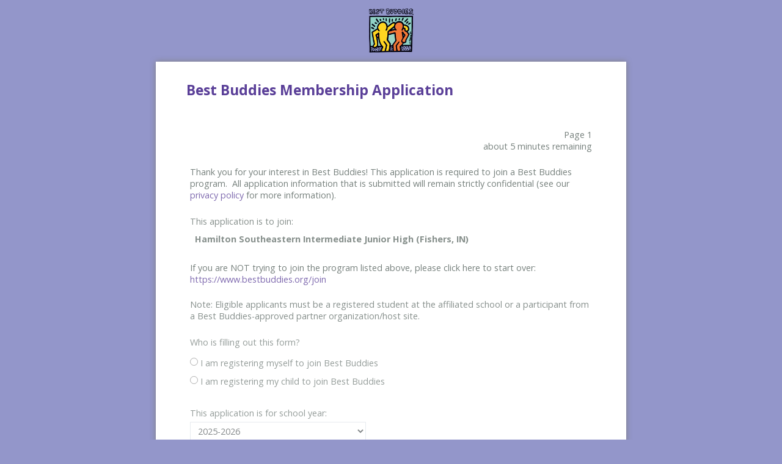

--- FILE ---
content_type: text/html; charset=UTF-8
request_url: https://forms.bestbuddies.org/4903689?ChapterAcctID=0014P00003Iiq8k
body_size: 78527
content:
<!DOCTYPE HTML>
<html lang="en-US">
<head>

    <title>Best Buddies Membership Application</title>

        <meta name="viewport" content="width=device-width, initial-scale=1.0" />

    <meta name="robots" content="noindex" />
<link href="https://www.bestbuddies.org/favicon.ico" rel="shortcut icon" type="image/x-icon" />
        <meta http-equiv="Content-Type" content="text/html; charset=utf-8" />
    <meta name="referrer" content="no-referrer-when-downgrade">
    <!-- THIS SCRIPT NEEDS TO BE LOADED FIRST BEFORE wforms.js -->
    <script type="text/javascript" data-for="FA__DOMContentLoadedEventDispatch" src="https://forms.bestbuddies.org/js/FA__DOMContentLoadedEventDispatcher.js" defer></script>
                        <style>
                    .captcha {
                        padding-bottom: 1em !important;
                    }
                    .wForm .captcha .oneField {
                        margin: 0;
                        padding: 0;
                    }
                </style>
                <script type="text/javascript">
                    // initialize our variables
                    var captchaReady = 0;
                    var wFORMSReady = 0;
                    var isConditionalSubmitEnabled = false;

                    // when wForms is loaded call this
                    var wformsReadyCallback = function () {
                        // using this var to denote if wForms is loaded
                        wFORMSReady = 1;
                        isConditionalSubmitEnabled = document.getElementById('submit_button').hasAttribute('data-condition');
                        // call our recaptcha function which is dependent on both
                        // wForms and an async call to google
                        // note the meat of this function wont fire until both
                        // wFORMSReady = 1 and captchaReady = 1
                        onloadCallback();
                    }
                    var gCaptchaReadyCallback = function() {
                        // using this var to denote if captcha is loaded
                        captchaReady = 1;
                        isConditionalSubmitEnabled = document.getElementById('submit_button').hasAttribute('data-condition');
                        // call our recaptcha function which is dependent on both
                        // wForms and an async call to google
                        // note the meat of this function wont fire until both
                        // wFORMSReady = 1 and captchaReady = 1
                        onloadCallback();
                    };

                    // add event listener to fire when wForms is fully loaded
                    document.addEventListener("wFORMSLoaded", wformsReadyCallback);

                    var enableSubmitButton = function() {
                        var submitButton = document.getElementById('submit_button');
                        var explanation = document.getElementById('disabled-explanation');
                        var isConditionalSubmitConditionMet = wFORMS.behaviors.condition.isConditionalSubmitConditionMet;
                        if (
                            submitButton != null &&
                            (isConditionalSubmitEnabled && isConditionalSubmitConditionMet) ||
                            !isConditionalSubmitEnabled
                        )
                        {
                            submitButton.removeAttribute('disabled');
                            if (explanation != null) {
                                explanation.style.display = 'none';
                            }
                        }
                    };
                    var disableSubmitButton = function() {
                        var submitButton = document.getElementById('submit_button');
                        var explanation = document.getElementById('disabled-explanation');
                        if (submitButton != null) {
                            submitButton.disabled = true;
                            if (explanation != null) {
                                explanation.style.display = 'block';
                            }
                        }
                    };

                    // call this on both captcha async complete and wforms fully
                    // initialized since we can't be sure which will complete first
                    // and we need both done for this to function just check that they are
                    // done to fire the functionality
                    var onloadCallback = function () {
                        // if our captcha is ready (async call completed)
                        // and wFORMS is completely loaded then we are ready to add
                        // the captcha to the page
                        if (captchaReady && wFORMSReady) {
                            // Prevent both concurrent and sequential executions
                            if (window.isCreatingCaptcha || window.hasCaptchaRendered) {
                                return;
                            }
                            window.isCreatingCaptcha = true;

                            try {
                                var submitButton = document.getElementById('submit_button');
                                var formContainer = submitButton.closest('form') || submitButton.closest('.wFormContainer');
                                var faCaptcha = null;

                                if (formContainer) {
                                    faCaptcha = formContainer.querySelector('#google-captcha');
                                }

                                // Also check if captcha was appended to body as fallback (look for FA-specific structure)
                                if (!faCaptcha) {
                                    var bodyCaptchas = document.querySelectorAll('body > #google-captcha');
                                    for (var i = 0; i < bodyCaptchas.length; i++) {
                                        // Verify it's a FormAssembly captcha by checking for specific structure
                                        if (bodyCaptchas[i].querySelector('.captcha .oneField .g-recaptcha')) {
                                            faCaptcha = bodyCaptchas[i];
                                            break;
                                        }
                                    }
                                }

                                if (faCaptcha) { 
                                    if (faCaptcha.parentNode) {
                                        faCaptcha.parentNode.removeChild(faCaptcha);
                                    } 
                                }

                            // Now create a new captcha container
                            var captchaContainer = document.createElement('div');
                            captchaContainer.id = 'google-captcha';
                            
                            var captchaDiv = document.createElement('div');
                            captchaDiv.className = 'captcha';
                            
                            var oneFieldDiv = document.createElement('div');
                            oneFieldDiv.className = 'oneField';
                            
                            var recaptchaElement = document.createElement('div');
                            recaptchaElement.id = 'g-recaptcha-render-div';
                            recaptchaElement.className = 'g-recaptcha';
                            
                            var errorDiv = document.createElement('div');
                            errorDiv.className = 'g-captcha-error';
                            
                            var helpDiv = document.createElement('div');
                            helpDiv.className = 'captchaHelp';
                            helpDiv.innerHTML = 'reCAPTCHA helps prevent automated form spam.<br>';
                            
                            var disabledDiv = document.createElement('div');
                            disabledDiv.id = 'disabled-explanation';
                            disabledDiv.className = 'captchaHelp';
                            disabledDiv.style.display = 'block';
                            disabledDiv.innerHTML = 'The submit button will be disabled until you complete the CAPTCHA.';
                            
                            oneFieldDiv.appendChild(recaptchaElement);
                            oneFieldDiv.appendChild(errorDiv);
                            oneFieldDiv.appendChild(document.createElement('br'));
                            captchaDiv.appendChild(oneFieldDiv);
                            captchaDiv.appendChild(helpDiv);
                            captchaDiv.appendChild(disabledDiv);
                            captchaContainer.appendChild(document.createElement('br'));
                            captchaContainer.appendChild(captchaDiv);
                            
                            if (submitButton && submitButton.parentNode) {
                                submitButton.parentNode.insertBefore(captchaContainer, submitButton);
                            } else {
                                // Fallback: append to body if submit button not found.
                                document.body.appendChild(captchaContainer);
                            }
                        } finally {
                            window.isCreatingCaptcha = false;
                        }
                            
                            grecaptcha.enterprise.render('g-recaptcha-render-div', {
                                'sitekey': '6LfMg_EaAAAAAMhDNLMlgqDChzmtYHlx1yU2y7GI',
                                'theme': 'light',
                                'size': 'normal',
                                'callback': 'enableSubmitButton',
                                'expired-callback': 'disableSubmitButton'
                            });
                            window.hasCaptchaRendered = true;
                            var oldRecaptchaCheck = parseInt('1');
                            if (oldRecaptchaCheck === -1) {
                                var standardCaptcha = document.getElementById("tfa_captcha_text");
                                standardCaptcha = standardCaptcha.parentNode.parentNode.parentNode;
                                standardCaptcha.parentNode.removeChild(standardCaptcha);
                            }

                            if (!wFORMS.instances['paging']) {
                                document.getElementById("g-recaptcha-render-div").parentNode.parentNode.parentNode.style.display = "block";
                                //document.getElementById("g-recaptcha-render-div").parentNode.parentNode.parentNode.removeAttribute("hidden");
                            }
                            document.getElementById("g-recaptcha-render-div").getAttributeNode('id').value = 'tfa_captcha_text';

                            var captchaError = '';
                            if (captchaError == '1') {
                                var errMsgText = 'The CAPTCHA was not completed successfully.';
                                var errMsgDiv = document.createElement('div');
                                errMsgDiv.id = "tfa_captcha_text-E";
                                errMsgDiv.className = "err errMsg";
                                errMsgDiv.innerText = errMsgText;
                                var loc = document.querySelector('.g-captcha-error');
                                loc.insertBefore(errMsgDiv, loc.childNodes[0]);

                                /* See wFORMS.behaviors.paging.applyTo for origin of this code */
                                if (wFORMS.instances['paging']) {
                                    var b = wFORMS.instances['paging'][0];
                                    var pp = base2.DOM.Element.querySelector(document, wFORMS.behaviors.paging.CAPTCHA_ERROR);
                                    if (pp) {
                                        var lastPage = 1;
                                        for (var i = 1; i < 100; i++) {
                                            if (b.behavior.isLastPageIndex(i)) {
                                                lastPage = i;
                                                break;
                                            }
                                        }
                                        b.jumpTo(lastPage);
                                    }
                                }
                            }
                        }
                    }
                </script>
                                    <script src='https://www.google.com/recaptcha/enterprise.js?onload=gCaptchaReadyCallback&render=explicit&hl=en_US' async
                        defer></script>
                <script type="text/javascript">
                    document.addEventListener("DOMContentLoaded", function() {
                        var warning = document.getElementById("javascript-warning");
                        if (warning != null) {
                            warning.parentNode.removeChild(warning);
                        }
                        var oldRecaptchaCheck = parseInt('1');
                        if (oldRecaptchaCheck !== -1) {
                            var explanation = document.getElementById('disabled-explanation');
                            var submitButton = document.getElementById('submit_button');
                            if (submitButton != null) {
                                submitButton.disabled = true;
                                if (explanation != null) {
                                    explanation.style.display = 'block';
                                }
                            }
                        }
                    });
                </script>
                <script type="text/javascript">
        document.addEventListener("FA__DOMContentLoaded", function(){
            const FORM_TIME_START = Math.floor((new Date).getTime()/1000);
            let formElement = document.getElementById("tfa_0");
            if (null === formElement) {
                formElement = document.getElementById("0");
            }
            let appendJsTimerElement = function(){
                let formTimeDiff = Math.floor((new Date).getTime()/1000) - FORM_TIME_START;
                let cumulatedTimeElement = document.getElementById("tfa_dbCumulatedTime");
                if (null !== cumulatedTimeElement) {
                    let cumulatedTime = parseInt(cumulatedTimeElement.value);
                    if (null !== cumulatedTime && cumulatedTime > 0) {
                        formTimeDiff += cumulatedTime;
                    }
                }
                let jsTimeInput = document.createElement("input");
                jsTimeInput.setAttribute("type", "hidden");
                jsTimeInput.setAttribute("value", formTimeDiff.toString());
                jsTimeInput.setAttribute("name", "tfa_dbElapsedJsTime");
                jsTimeInput.setAttribute("id", "tfa_dbElapsedJsTime");
                jsTimeInput.setAttribute("autocomplete", "off");
                if (null !== formElement) {
                    formElement.appendChild(jsTimeInput);
                }
            };
            if (null !== formElement) {
                if(formElement.addEventListener){
                    formElement.addEventListener('submit', appendJsTimerElement, false);
                } else if(formElement.attachEvent){
                    formElement.attachEvent('onsubmit', appendJsTimerElement);
                }
            }
        });
    </script>

    <link href="https://forms.bestbuddies.org/dist/form-builder/5.0.0/wforms-layout.css?v=4395b64e0646440f2dd543976e0c51ad034a9187" rel="stylesheet" type="text/css" />

    <link href="https://forms.bestbuddies.org/uploads/themes/theme-82.css" rel="stylesheet" type="text/css" />
    <link href="https://forms.bestbuddies.org/dist/form-builder/5.0.0/wforms-jsonly.css?v=4395b64e0646440f2dd543976e0c51ad034a9187" rel="alternate stylesheet" title="This stylesheet activated by javascript" type="text/css" />
    <script type="text/javascript" src="https://forms.bestbuddies.org/wForms/3.11/js/wforms.js?v=4395b64e0646440f2dd543976e0c51ad034a9187"></script>
    <script type="text/javascript">
        if(wFORMS.behaviors.prefill) wFORMS.behaviors.prefill.skip = true;
    </script>
    <script type="text/javascript" src="https://forms.bestbuddies.org/wForms/3.11/js/localization-en_US.js?v=4395b64e0646440f2dd543976e0c51ad034a9187"></script>
    <script>
        var FAoldJQ;
        if (typeof $ != 'undefined' && $.noConflict) FAoldJQ = $.noConflict(true);
    </script>
    <script src="https://forms.bestbuddies.org/dist/jquery/jquery.0416573c648d279fd758.js"></script>
    <script src="https://forms.bestbuddies.org/js/typeahead/v1.2.0/typeahead.bundle.js"></script>
    <script>
        var FA$ = $.noConflict(true);
        if (FAoldJQ) $ = FAoldJQ;
    </script>

    <link href="https://cdnjs.cloudflare.com/ajax/libs/font-awesome/4.4.0/css/font-awesome.min.css" rel="stylesheet" type="text/css" />

            
    
    </head>
<body class="default wFormWebPage" >


    <div id="tfaContent">
        <div class="wFormContainer" >
    <div class="wFormHeader"></div>
    <style type="text/css">
                #tfa_6021,
                *[id^="tfa_6021["] {
                    width: 666px !important;
                }
                #tfa_6021-D,
                *[id^="tfa_6021["][class~="field-container-D"] {
                    width: auto !important;
                }
            
                #tfa_6197,
                *[id^="tfa_6197["] {
                    width: 100% !important;
                }
                #tfa_6197-D,
                *[id^="tfa_6197["][class~="field-container-D"] {
                    width: auto !important;
                }
            
                #tfa_9,
                *[id^="tfa_9["] {
                    width: 288px !important;
                }
                #tfa_9-D,
                *[id^="tfa_9["][class~="field-container-D"] {
                    width: auto !important;
                }
            
                #tfa_13,
                *[id^="tfa_13["] {
                    width: 288px !important;
                }
                #tfa_13-D,
                *[id^="tfa_13["][class~="field-container-D"] {
                    width: auto !important;
                }
            
                #tfa_11,
                *[id^="tfa_11["] {
                    width: 288px !important;
                }
                #tfa_11-D,
                *[id^="tfa_11["][class~="field-container-D"] {
                    width: auto !important;
                }
            
                #tfa_4181,
                *[id^="tfa_4181["] {
                    width: 40em !important;
                }
                #tfa_4181-D,
                *[id^="tfa_4181["][class~="field-container-D"] {
                    width: auto !important;
                }
            
                #tfa_2178,
                *[id^="tfa_2178["] {
                    width: 288px !important;
                }
                #tfa_2178-D,
                *[id^="tfa_2178["][class~="field-container-D"] {
                    width: auto !important;
                }
            
                #tfa_4334,
                *[id^="tfa_4334["] {
                    width: 288px !important;
                }
                #tfa_4334-D,
                *[id^="tfa_4334["][class~="field-container-D"] {
                    width: auto !important;
                }
            
                #tfa_1863,
                *[id^="tfa_1863["] {
                    width: 270.18181824684143px !important;
                }
                #tfa_1863-D,
                *[id^="tfa_1863["][class~="field-container-D"] {
                    width: auto !important;
                }
            
                #tfa_1864,
                *[id^="tfa_1864["] {
                    width: 270.18181824684143px !important;
                }
                #tfa_1864-D,
                *[id^="tfa_1864["][class~="field-container-D"] {
                    width: auto !important;
                }
            
                #tfa_1865,
                *[id^="tfa_1865["] {
                    width: 190.18181824684143px !important;
                }
                #tfa_1865-D,
                *[id^="tfa_1865["][class~="field-container-D"] {
                    width: auto !important;
                }
            
                #tfa_2188,
                *[id^="tfa_2188["] {
                    width: 270.18181824684143px !important;
                }
                #tfa_2188-D,
                *[id^="tfa_2188["][class~="field-container-D"] {
                    width: auto !important;
                }
            
                #tfa_2189,
                *[id^="tfa_2189["] {
                    width: 270.18181824684143px !important;
                }
                #tfa_2189-D,
                *[id^="tfa_2189["][class~="field-container-D"] {
                    width: auto !important;
                }
            
                #tfa_2190,
                *[id^="tfa_2190["] {
                    width: 190.18181824684143px !important;
                }
                #tfa_2190-D,
                *[id^="tfa_2190["][class~="field-container-D"] {
                    width: auto !important;
                }
            
                #tfa_2505,
                *[id^="tfa_2505["] {
                    width: 170px !important;
                }
                #tfa_2505-D,
                *[id^="tfa_2505["][class~="field-container-D"] {
                    width: auto !important;
                }
            
                #tfa_5992,
                *[id^="tfa_5992["] {
                    width: 666px !important;
                }
                #tfa_5992-D,
                *[id^="tfa_5992["][class~="field-container-D"] {
                    width: auto !important;
                }
            
                #tfa_4577,
                *[id^="tfa_4577["] {
                    width: 170px !important;
                }
                #tfa_4577-D,
                *[id^="tfa_4577["][class~="field-container-D"] {
                    width: auto !important;
                }
            
                #tfa_4243,
                *[id^="tfa_4243["] {
                    width: 250px !important;
                }
                #tfa_4243-D,
                *[id^="tfa_4243["][class~="field-container-D"] {
                    width: auto !important;
                }
            
                #tfa_4450,
                *[id^="tfa_4450["] {
                    width: 250px !important;
                }
                #tfa_4450-D,
                *[id^="tfa_4450["][class~="field-container-D"] {
                    width: auto !important;
                }
            
                #tfa_5991,
                *[id^="tfa_5991["] {
                    width: 40em !important;
                }
                #tfa_5991-D,
                *[id^="tfa_5991["][class~="field-container-D"] {
                    width: auto !important;
                }
            
                #tfa_2608,
                *[id^="tfa_2608["] {
                    width: 270.18181824684143px !important;
                }
                #tfa_2608-D,
                *[id^="tfa_2608["][class~="field-container-D"] {
                    width: auto !important;
                }
            
                #tfa_2609,
                *[id^="tfa_2609["] {
                    width: 270.18181824684143px !important;
                }
                #tfa_2609-D,
                *[id^="tfa_2609["][class~="field-container-D"] {
                    width: auto !important;
                }
            
                #tfa_2610,
                *[id^="tfa_2610["] {
                    width: 190.18181824684143px !important;
                }
                #tfa_2610-D,
                *[id^="tfa_2610["][class~="field-container-D"] {
                    width: auto !important;
                }
            
                #tfa_2929,
                *[id^="tfa_2929["] {
                    width: 250px !important;
                }
                #tfa_2929-D,
                *[id^="tfa_2929["][class~="field-container-D"] {
                    width: auto !important;
                }
            
                #tfa_4604,
                *[id^="tfa_4604["] {
                    width: 250px !important;
                }
                #tfa_4604-D,
                *[id^="tfa_4604["][class~="field-container-D"] {
                    width: auto !important;
                }
            
                #tfa_4173,
                *[id^="tfa_4173["] {
                    width: 100% !important;
                }
                #tfa_4173-D,
                *[id^="tfa_4173["][class~="field-container-D"] {
                    width: auto !important;
                }
            
                #tfa_4173-L,
                label[id^="tfa_4173["] {
                    width: 589px !important;
                    min-width: 0px;
                }
            
                #tfa_4187,
                *[id^="tfa_4187["] {
                    width: 40em !important;
                }
                #tfa_4187-D,
                *[id^="tfa_4187["][class~="field-container-D"] {
                    width: auto !important;
                }
            
                #tfa_4281,
                *[id^="tfa_4281["] {
                    width: 250px !important;
                }
                #tfa_4281-D,
                *[id^="tfa_4281["][class~="field-container-D"] {
                    width: auto !important;
                }
            
                #tfa_4454,
                *[id^="tfa_4454["] {
                    width: 250px !important;
                }
                #tfa_4454-D,
                *[id^="tfa_4454["][class~="field-container-D"] {
                    width: auto !important;
                }
            
                #tfa_4275,
                *[id^="tfa_4275["] {
                    width: 40em !important;
                }
                #tfa_4275-D,
                *[id^="tfa_4275["][class~="field-container-D"] {
                    width: auto !important;
                }
            
                #tfa_2988,
                *[id^="tfa_2988["] {
                    width: 270.18181824684143px !important;
                }
                #tfa_2988-D,
                *[id^="tfa_2988["][class~="field-container-D"] {
                    width: auto !important;
                }
            
                #tfa_2989,
                *[id^="tfa_2989["] {
                    width: 270.18181824684143px !important;
                }
                #tfa_2989-D,
                *[id^="tfa_2989["][class~="field-container-D"] {
                    width: auto !important;
                }
            
                #tfa_2990,
                *[id^="tfa_2990["] {
                    width: 190.18181824684143px !important;
                }
                #tfa_2990-D,
                *[id^="tfa_2990["][class~="field-container-D"] {
                    width: auto !important;
                }
            
                #tfa_3307,
                *[id^="tfa_3307["] {
                    width: 250px !important;
                }
                #tfa_3307-D,
                *[id^="tfa_3307["][class~="field-container-D"] {
                    width: auto !important;
                }
            
                #tfa_6103,
                *[id^="tfa_6103["] {
                    width: 250px !important;
                }
                #tfa_6103-D,
                *[id^="tfa_6103["][class~="field-container-D"] {
                    width: auto !important;
                }
            
                #tfa_3313,
                *[id^="tfa_3313["] {
                    width: 270.18181824684143px !important;
                }
                #tfa_3313-D,
                *[id^="tfa_3313["][class~="field-container-D"] {
                    width: auto !important;
                }
            
                #tfa_3314,
                *[id^="tfa_3314["] {
                    width: 270.18181824684143px !important;
                }
                #tfa_3314-D,
                *[id^="tfa_3314["][class~="field-container-D"] {
                    width: auto !important;
                }
            
                #tfa_3315,
                *[id^="tfa_3315["] {
                    width: 190.18181824684143px !important;
                }
                #tfa_3315-D,
                *[id^="tfa_3315["][class~="field-container-D"] {
                    width: auto !important;
                }
            
                #tfa_4712,
                *[id^="tfa_4712["] {
                    width: 270.18181824684143px !important;
                }
                #tfa_4712-D,
                *[id^="tfa_4712["][class~="field-container-D"] {
                    width: auto !important;
                }
            
                #tfa_4707,
                *[id^="tfa_4707["] {
                    width: 270.18181824684143px !important;
                }
                #tfa_4707-D,
                *[id^="tfa_4707["][class~="field-container-D"] {
                    width: auto !important;
                }
            
                #tfa_4710,
                *[id^="tfa_4710["] {
                    width: 270.18181824684143px !important;
                }
                #tfa_4710-D,
                *[id^="tfa_4710["][class~="field-container-D"] {
                    width: auto !important;
                }
            
                #tfa_4730,
                *[id^="tfa_4730["] {
                    width: 270.18181824684143px !important;
                }
                #tfa_4730-D,
                *[id^="tfa_4730["][class~="field-container-D"] {
                    width: auto !important;
                }
            
                #tfa_4732,
                *[id^="tfa_4732["] {
                    width: 270.18181824684143px !important;
                }
                #tfa_4732-D,
                *[id^="tfa_4732["][class~="field-container-D"] {
                    width: auto !important;
                }
            
                #tfa_4734,
                *[id^="tfa_4734["] {
                    width: 270.18181824684143px !important;
                }
                #tfa_4734-D,
                *[id^="tfa_4734["][class~="field-container-D"] {
                    width: auto !important;
                }
            
                #tfa_3631,
                *[id^="tfa_3631["] {
                    width: 270.18181824684143px !important;
                }
                #tfa_3631-D,
                *[id^="tfa_3631["][class~="field-container-D"] {
                    width: auto !important;
                }
            
                #tfa_3632,
                *[id^="tfa_3632["] {
                    width: 270.18181824684143px !important;
                }
                #tfa_3632-D,
                *[id^="tfa_3632["][class~="field-container-D"] {
                    width: auto !important;
                }
            
                #tfa_3633,
                *[id^="tfa_3633["] {
                    width: 190.18181824684143px !important;
                }
                #tfa_3633-D,
                *[id^="tfa_3633["][class~="field-container-D"] {
                    width: auto !important;
                }
            
                #tfa_5976,
                *[id^="tfa_5976["] {
                    width: 270.18181824684143px !important;
                }
                #tfa_5976-D,
                *[id^="tfa_5976["][class~="field-container-D"] {
                    width: auto !important;
                }
            
                #tfa_3946,
                *[id^="tfa_3946["] {
                    width: 170px !important;
                }
                #tfa_3946-D,
                *[id^="tfa_3946["][class~="field-container-D"] {
                    width: auto !important;
                }
            
                #tfa_6025,
                *[id^="tfa_6025["] {
                    width: 666px !important;
                }
                #tfa_6025-D,
                *[id^="tfa_6025["][class~="field-container-D"] {
                    width: auto !important;
                }
            
                #tfa_4140,
                *[id^="tfa_4140["] {
                    width: 250px !important;
                }
                #tfa_4140-D,
                *[id^="tfa_4140["][class~="field-container-D"] {
                    width: auto !important;
                }
            
                #tfa_4702,
                *[id^="tfa_4702["] {
                    width: 250px !important;
                }
                #tfa_4702-D,
                *[id^="tfa_4702["][class~="field-container-D"] {
                    width: auto !important;
                }
            
                #tfa_4173,
                *[id^="tfa_4173["] {
                    height:  !important
                }
                #tfa_4173-D,
                *[id^="tfa_4173["][class~="field-container-D"] {
                    height: auto !important;
                }
                #tfa_4173-L,
                label[id^="tfa_4173["],
                *[id^="tfa_4173["][id$="-L"] {
                    height: auto !important;
                }
            </style><div class=""><div class="wForm" id="4903689-WRPR" data-language="en_US" dir="ltr">
<div class="codesection" id="code-4903689"><style>
/*information icon*/ 
#tfa_2582-L:hover:after,#tfa_2583-L:hover:after,#tfa_2584-L:hover:after,#tfa_2585-L:hover:after,
#tfa_2592-L:hover:after,#tfa_2593-L:hover:after,#tfa_2594-L:hover:after,#tfa_2595-L:hover:after,#tfa_2596-L:hover:after,#tfa_2597-L:hover:after { 
    display: block;
    position: absolute;
    padding: 12px;
    width: 90%;
    background: #fcddcc;
    color: #000000;
    border-radius: 5px;
    font-size: inherit;
    font-weight: normal;
    border: solid 1px #999;
    z-index: 999999!important;
}
/*Accommodations*/ 
/*Dietary*/
#tfa_2582-L:hover:after {
    content: "(e.g. severe allergies, food or dietary restrictions)";
} 
/*Medical*/
#tfa_2583-L:hover:after {
    content: "(e.g. severe allergies, seizure disorders, medication)";
}
/*Mobility or Transportation*/
#tfa_2584-L:hover:after {
    content: "(e.g. wheelchair accessible transportation)";
}
/*Communication*/
#tfa_2585-L:hover:after {
    content: "(e.g. blind/visually impaired, deaf/hard of hearing, speech/language impairment, non-English speaker)";
}
/*Sensory*/
#tfa_6109-L:hover:after {
    content: "(e.g. sensitivity to noise, lights, or people/crowds)";
}

/*American Indian or Alaska Native*/
#tfa_2592-L:hover:after {
    content: "A person having origins in any of the original peoples of North and South America (including Central America) and who maintains tribal affiliation or community attachment.";
}   
/*Asian Information*/
#tfa_2593-L:hover:after {
    content: "A person identifying with one or more nationalities or ethnic groups originating in the Far East, Southeast Asia, or the Indian subcontinent including, for example, Cambodia, China, India, Japan, Korea, Malaysia, Pakistan, the Philippine Islands, Thailand, and Vietnam.";
}
/*Black or African American*/
#tfa_2594-L:hover:after {
    content: "A person identifying with one or more nationalities or ethnic groups originating in any of the Black racial groups of Africa.";
}
/*Middle Eastern and North African*/
#tfa_2595-L:hover:after {
    content: "A person identifying with one or more nationalities or ethnic groups originating in the Middle East or North Africa.";
}
/*Native Hawaiian or other Pacific Islander*/
#tfa_2596-L:hover:after {
    content: "A person having origins in any of the original peoples of Hawaii, Guam, Samoa, or other Pacific Islands.";
}
/*White*/
#tfa_2597-L:hover:after {
    content: "A person identifying with one or more nationalities or ethnic groups originating in Europe.";
}
/* hide red asterisks on required fields */
.reqMark:after {
    display: none;
}
/* fix event description text area size  */
#tfa_6197 {
   padding: 0.0rem!important;
   min-height:2rem;
   height:2rem;
   overflow: hidden;
   display: block;
   resize: none;
}
#tfa_6197-D {margin-top: 0px;
}
#tfa_6021 {font-weight: bold;
}
</style>
<script>
/**
 * Javascript to be added to the Best Buddies membership application in Form Assembly
 * by Joe Blodgett, Exponent Partners
 * for Best Buddies International
 * 
 * When birthdate fields in the form are changed, updates hidden radio buttons indicating the age range.
 * These can be used with FormAssembly's built-in functionality to conditionally display other fields and sections.
 * 
 * When drop-down fields are changed, copies the text to another text field.
 * This uses the drop-down's display text, not its value -- e.g. "United States" not "tfa_3347"
 * The text field is much easier to use in calculations.
 */

// The ID of the DOM element for the whole form
var FAFormId = '4893928';
// The IDs of the "Who is filling out this form?" radio buttons
var registeringMyselfId = 'tfa_5';
var registeringMyChildId = 'tfa_6';

// IDs for relevant age/DOB form fields
var ageFieldIds = [];
ageFieldIds.push({
    DOB: 'tfa_2505',
    age: 'tfa_4171',
    isUnder13: 'tfa_4647',
    isUnder18: 'tfa_4207',
    isOver18: 'tfa_4208'
});
ageFieldIds.push({
    DOB: 'tfa_3946',
    age: 'tfa_4657',
    isUnder13: 'tfa_4653',
    isUnder18: 'tfa_4654',
    isOver18: 'tfa_4655'
});

// IDs for relevant drop-down/text form fields
var dropDownToTextFieldIds = [];
/* example:
dropDownToTextFieldIds.push({
    sourceField: 'tfa_0001',
    targetField: 'tfa_0002'
}); */

var formChangeObserver;

// Converts v to its string equivalent or to an empty string
// Gets around some of FormAssembly's unhelpful handling of fields used as variables --
// empty fields and unselected dropdowns wind up as '0' when their variable is used in an expression
// Don't use this function where 0, '0', or false is a valid value
function FAVarToStr(v){
    if(!v) {
        return '';
    } else if(v === '0') {
        return '';
    } else {
        return String(v);
    }
}

function strToDate(dateStr){
    // match a string in the format dd/mm/yyyy
    // takes a 1- or 2- digit day, a 1- or 2- digit month, and a 2- or 4- digit year
    // For a 2-digit year, assumes the date is this year or earlier
    var dateExp = /^\s*(\d{1,2})[\/-](\d{1,2})[\/-](\d{4}|\d{2})\s*$/;
    var dateParts = dateExp.exec(dateStr);
    if(!dateParts){return null;}
    var monthNum = parseInt(dateParts[1]) - 1; // Date() takes a month from 0 to 11
    var dayNum = parseInt(dateParts[2]);
    var yearNum = parseInt(dateParts[3]);
    if(yearNum<100){
        // 2-digit year -- add the century
        var thisYear = new Date().getFullYear();
        var thisYear2Digit = thisYear % 100; // the last 2 digits of this year
        var thisCentury = Math.floor(thisYear/100);
        if(yearNum <= thisYear2Digit){
            yearNum = thisCentury * 100 + yearNum;
        } else {
            yearNum = (thisCentury - 1) * 100 + yearNum;
        }
    }
    return new Date(yearNum, monthNum, dayNum);
}

function isValidDate(d) {
    return d instanceof Date && !isNaN(d);
}

function calculateAge(birthday) { // birthday is a Date object or a string formatted mm/dd/yyyy
    if(!birthday) {
        return "";
    }
    var birthdate;
    if(birthday instanceof Date) {
        birthdate = birthday;
    } else {
        birthdate = new Date(birthday);
    }
    if(!isValidDate(birthdate)) {
        return "";
    }
    var ageDifMs = Date.now() - birthdate.getTime();
    var ageDate = new Date(ageDifMs); // miliseconds from epoch
    return Math.abs(ageDate.getUTCFullYear() - 1970);
}

// FormAssembly field IDs are in the form tfa_0000
// FormAssembly field IDs in repeating sections are in the form tfa_0000[0]
// Return the first part -- the tfa_0000 part -- from the HTML ID
function getFAFieldBase(fieldId) {
    if (typeof fieldId !== "string") {return null;}
    var pos = fieldId.search(/\[/); // find the location of '[' in the string
    if (pos == -1) {
        return fieldId;
    } else {
        return fieldId.substring(0,pos);
    }
}
// Return the sexcond part -- the [0] part -- from the HTML ID, or an empty string if thereis no second part
function getFAFieldSuffix(fieldId) {
    if (typeof fieldId !== "string") {return null;}
    var pos = fieldId.search(/\[/); // find the location of '[' in the string
    if (pos == -1) {
        return "";
    } else {
        return fieldId.substring(pos,fieldId.length);
    }
}

// Update age range radio buttons (under 13/under 18/over 18)
// This function is added as an event handler to the relevant age-related fields.
// Updates all relevant age-related fields in the form whenever any one of them changes.
// This is less efficiant than updating only the one that has changed, but it's easier to code.
function setAgeFields() {
    // for each set of related age fields
    for(var i=0; i < ageFieldIds.length; i++) {
        // Get all the DOB fields matching the ID, whether in the form tfa_0000 or tfa_0000[0]
        // Exclude other DOM elements, e.g. ones with IDs in the form tfa_0000[0]-D
        var DOBAllElements = document.querySelectorAll('[id^="' + ageFieldIds[i].DOB + '"]');
        var DOBFields = [];
        for (var k=0; k < DOBAllElements.length; k++) {
            if (DOBAllElements[k].getAttribute('id') === ageFieldIds[i].DOB ||
                    DOBAllElements[k].getAttribute('id').search(/tfa_[0-9]+\[[0-9]+\]$/) >= 0) {
                DOBFields.push(DOBAllElements[k]);
            }
        }
        for(var j=0; j < DOBFields.length; j++) {
            var idSuffix = getFAFieldSuffix(DOBFields[j].getAttribute('id'));
            var DOB = DOBFields[j].value;
            var age = calculateAge(DOB);
            var Field_isUnder13 = document.getElementById(ageFieldIds[i].isUnder13 + idSuffix);
            var Field_isUnder18 = document.getElementById(ageFieldIds[i].isUnder18 + idSuffix);
            var Field_isOver18 = document.getElementById(ageFieldIds[i].isOver18 + idSuffix);
            // Click the radio button corresponding to age
            if(Field_isUnder13 && Number.isInteger(age) && age < 13) {
                Field_isUnder13.click();
            } else if(Field_isUnder18 && Number.isInteger(age) && age < 18) {
                Field_isUnder18.click();
            } else if(Field_isOver18 && Number.isInteger(age) && age >= 18) {
                Field_isOver18.click();
            }
        }
    }
}

// Add onchange event handlers to every relevant age-related field in ageFieldIds.
// Called when elements are added or removed from the form
function addBdayFieldHandlers() {
    // for each set of related age fields
    for(var i=0; i < ageFieldIds.length; i++) {
        // Get all the DOB fields matching the ID, whether in the form tfa_0000 or tfa_0000[0]
        // Exclude other DOM elements, e.g. ones with IDs in the form tfa_0000[0]-D
        var DOBAllElements = document.querySelectorAll('[id^="' + ageFieldIds[i].DOB + '"]');
        var DOBFields = [];
        for (var k=0; k < DOBAllElements.length; k++) {
            if (DOBAllElements[k].getAttribute('id') === ageFieldIds[i].DOB ||
                    DOBAllElements[k].getAttribute('id').search(/tfa_[0-9]+\[[0-9]+\]$/) >= 0) {
                DOBFields.push(DOBAllElements[k]);
            }
        }
        for(var j=0; j < DOBFields.length; j++) {
            // add handler to DOB field
            //DOBFields[j].onchange = setAgeFields;
            DOBFields[j].addEventListener("change", setAgeFields);
        }
    }
    
    // Add the same handler to the "Who is filling out this form?" radio buttons.
    // The DOB field isn't triggered on page load, so this will trigger before reaching the page with the age fields.
    // Needed if the DOB field has been pre-filled
    var myselfField = document.getElementById(registeringMyselfId);
    if (myselfField) {
        // myselfField.onchange = setAgeFields;
        myselfField.addEventListener("change", setAgeFields);
    }
    var myChildField = document.getElementById(registeringMyChildId);
    if (myChildField) {
        // myChildField.onchange = setAgeFields;
        myChildField.addEventListener("change", setAgeFields);
    }

}

// Set the value of target text fields based on the source drop-down fields
// This function is added as an event handler to the relevant source fields.
// Updates all relevant target fields in the form whenever any one of the source fields changes.
// This is less efficiant than updating only the one that has changed, but it's easier to code.
function setTargetTextFields(){
    // for each pair of source and target fields
    for(var i=0; i < dropDownToTextFieldIds.length; i++) {
        // Get all the source fields matching the ID, whether in the form tfa_0000 or tfa_0000[0]
        // Exclude other DOM elements, e.g. ones with IDs in the form tfa_0000[0]-D
        var sourceAllElements = document.querySelectorAll('[id^="' + dropDownToTextFieldIds[i].sourceField + '"]');
        var sourceFields = [];
        for (var k=0; k < sourceAllElements.length; k++) {
            if (sourceAllElements[k].getAttribute('id') === dropDownToTextFieldIds[i].sourceField ||
                    sourceAllElements[k].getAttribute('id').search(/tfa_[0-9]+\[[0-9]+\]$/) >= 0) {
                sourceFields.push(sourceAllElements[k]);
            }
        }
        for(var j=0; j < sourceFields.length; j++) {
            var idSuffix = getFAFieldSuffix(sourceFields[j].getAttribute('id'));
            // Get the text of the selection (not the value)
            var sourceVal = document.getElementById(sourceFields[j].value + idSuffix).innerHTML;
            var Field_target = document.getElementById(dropDownToTextFieldIds[i].targetField + idSuffix);
            Field_target.value = sourceVal;
        }
    }
}

// Add onchange event handlers to every relevant age-related field in dropDownToTextFieldIds.
// Called when elements are added or removed from the form
function addDropDownFieldHandlers() {
    // for each pair of source and target fields
    for(var i=0; i < dropDownToTextFieldIds.length; i++) {
        // Get all the source fields matching the ID, whether in the form tfa_0000 or tfa_0000[0]
        // Exclude other DOM elements, e.g. ones with IDs in the form tfa_0000[0]-D
        var sourceAllElements = document.querySelectorAll('[id^="' + dropDownToTextFieldIds[i].sourceField + '"]');
        var sourceFields = [];
        for (var k=0; k < sourceAllElements.length; k++) {
            if (sourceAllElements[k].getAttribute('id') === dropDownToTextFieldIds[i].sourceField ||
                    sourceAllElements[k].getAttribute('id').search(/tfa_[0-9]+\[[0-9]+\]$/) >= 0) {
                sourceFields.push(sourceAllElements[k]);
            }
        }
        for(var j=0; j < sourceFields.length; j++) {
            // add handler to source field
            sourceFields[j].addEventListener("change", setTargetTextFields);
        }
    }
    
    // Add the same handler to the "Who is filling out this form?" radio buttons.
    // The source field isn't triggered on page load, so this will trigger before reaching the page with the age fields.
    // Needed if the source field has been pre-filled
    var myselfField = document.getElementById(registeringMyselfId);
    if (myselfField) {
        myselfField.addEventListener("change", setTargetTextFields);
    }
    var myChildField = document.getElementById(registeringMyChildId);
    if (myChildField) {
        myChildField.addEventListener("change", setTargetTextFields);
    }

}

window.onload = function(){

    // Add onchange event handlers to each relevant age-relate field
    addBdayFieldHandlers();
    addDropDownFieldHandlers();

    // Add the event handlers again when form fields are added or removed
    formChangeObserver = new MutationObserver(function(mutations) {
        addBdayFieldHandlers();
        setAgeFields();
        addDropDownFieldHandlers();
        setTargetTextFields();
    });
    
    var formDOMElement = document.getElementById(FAFormId);
    if (formDOMElement) {
        formChangeObserver.observe(formDOMElement, {childList: true, subtree: true});
    }

}

</script>
<script src="https://ajax.aspnetcdn.com/ajax/jQuery/jquery-3.6.3.min.js"></script>
<script>
$(document).ready(function() {
if(!$("#tfa_4310, #tfa_4311, #tfa_4312, #tfa_4313, #tfa_4314").is(":selected")) {
   $(".primaryAction").hide();
}
else {
    $(".primaryAction").show();
}
});
</script>
<script>
/* fits Event Description textarea to pre-filled content */
window.setTimeout( function() {
  $("#tfa_6197").height( $("#tfa_6197")[0].scrollHeight );
}, 500);
</script>
<script>
$(document).ready(function() {
  $('#tfa_2974').addClass('notranslate');
});
</script></div>
<h3 class="wFormTitle" data-testid="form-title" id="4903689-T">Best Buddies Membership Application</h3>
<form method="post" action="https://forms.bestbuddies.org/api_v2/workflow/processor" class="hintsBelow labelsAbove" id="4903689">
<div class="wfPage" id="wfPgIndex-1"><div class="section pageSection" id="tfa_2185">
<fieldset id="tfa_4183" class="section wf-acl-hidden">
<legend id="tfa_4183-L">Comments</legend>
<div class="htmlSection" id="tfa_4182"><div class="htmlContent" id="tfa_4182-HTML"><p style="line-height:1.38;margin-top:0pt;margin-bottom:0pt;" dir="ltr"><span style="font-size: 11pt; font-family: Arial; color: rgb(0, 0, 0); background-color: transparent; font-variant-numeric: normal; font-variant-east-asian: normal; vertical-align: baseline; white-space: pre-wrap;">Form Design Comments</span></p><p style="line-height:1.38;margin-top:0pt;margin-bottom:0pt;" dir="ltr"><span style="font-size: 11pt; font-family: Arial; color: rgb(0, 0, 0); background-color: transparent; font-variant-numeric: normal; font-variant-east-asian: normal; vertical-align: baseline; white-space: pre-wrap;">The following is for the benefit of the admin/form builder and does not appear on the published form.</span></p><br><p style="line-height:1.38;margin-top:0pt;margin-bottom:0pt;" dir="ltr"><span style="font-size: 11pt; font-family: Arial; color: rgb(0, 0, 0); background-color: transparent; font-variant-numeric: normal; font-variant-east-asian: normal; vertical-align: baseline; white-space: pre-wrap;">Input Variables</span></p><p style="line-height:1.38;margin-top:0pt;margin-bottom:0pt;" dir="ltr"><span style="font-size: 11pt; font-family: Arial; color: rgb(0, 0, 0); background-color: transparent; font-variant-numeric: normal; font-variant-east-asian: normal; vertical-align: baseline; white-space: pre-wrap;">The Input Variables section of the form contains fields that will be filled in at the time the form is loaded, using URL parameters. These fields are not visible to the user, but will be used for further calculations.</span></p><br><p style="line-height:1.38;margin-top:0pt;margin-bottom:0pt;" dir="ltr"><span style="font-size: 11pt; font-family: Arial; color: rgb(0, 0, 0); background-color: transparent; font-variant-numeric: normal; font-variant-east-asian: normal; vertical-align: baseline; white-space: pre-wrap;">Chapter Account ID is the ID of an account record in Salesforce and should be passed to the form as a URL parameter named ChapterAcctID. (That looks like https://bestbuddies.tfaforms.net/4903689?ChapterAcctID=[AccountID]) Without it, the data from the form will not be imported into Salesforce correctly.</span></p><br><p style="line-height:1.38;margin-top:0pt;margin-bottom:0pt;" dir="ltr"><span style="font-size: 11pt; font-family: Arial; color: rgb(0, 0, 0); background-color: transparent; font-variant-numeric: normal; font-variant-east-asian: normal; vertical-align: baseline; white-space: pre-wrap;">The rest of the input variables will be prefilled with data from the Chapter Account record in Salesforce.</span></p><br><p style="line-height:1.38;margin-top:0pt;margin-bottom:0pt;" dir="ltr"><span style="font-size: 11pt; font-family: Arial; color: rgb(0, 0, 0); background-color: transparent; font-variant-numeric: normal; font-variant-east-asian: normal; vertical-align: baseline; white-space: pre-wrap;">FormAssembly Import ID</span></p><p style="line-height:1.38;margin-top:0pt;margin-bottom:0pt;" dir="ltr"><span style="font-size: 11pt; font-family: Arial; color: rgb(0, 0, 0); background-color: transparent; font-variant-numeric: normal; font-variant-east-asian: normal; vertical-align: baseline; white-space: pre-wrap;">Each Contact record that the membership application creates in Salesforce is given a FormAssembly Import ID. This ID is randomly generated by FormAssembly each time the form is loaded and is unique to each Contact. They are used by the Salesforce Connector to reference the same Contact across multiple steps and to add more than one Contact to the same household.</span></p><br><p style="line-height:1.38;margin-top:0pt;margin-bottom:0pt;" dir="ltr"><span style="font-size: 11pt; font-family: Arial; color: rgb(0, 0, 0); background-color: transparent; font-variant-numeric: normal; font-variant-east-asian: normal; vertical-align: baseline; white-space: pre-wrap;">Constants</span></p><p style="line-height:1.38;margin-top:0pt;margin-bottom:0pt;" dir="ltr"><span style="font-size: 11pt; font-family: Arial; color: rgb(0, 0, 0); background-color: transparent; font-variant-numeric: normal; font-variant-east-asian: normal; vertical-align: baseline; white-space: pre-wrap;">The Constants section of the form contains text that is set at the time the form was built and will not change. These fields are not visible to the user, but will be used for further calculations.</span></p><br><p style="line-height:1.38;margin-top:0pt;margin-bottom:0pt;" dir="ltr"><span style="font-size: 11pt; font-family: Arial; color: rgb(0, 0, 0); background-color: transparent; font-variant-numeric: normal; font-variant-east-asian: normal; vertical-align: baseline; white-space: pre-wrap;">Default Program ID</span></p><p style="line-height:1.38;margin-top:0pt;margin-bottom:0pt;" dir="ltr"><span style="font-size: 11pt; font-family: Arial; color: rgb(0, 0, 0); background-color: transparent; font-variant-numeric: normal; font-variant-east-asian: normal; vertical-align: baseline; white-space: pre-wrap;">If a Program ID is not prefilled based on the Chapter Account ID, Memberships are created in this program. Make sure this ID matches a Program record in Salesforce, otherwise submitting the form may fail and the user will get a confusing error message.</span></p><br><p style="line-height:1.38;margin-top:0pt;margin-bottom:0pt;" dir="ltr"><span style="font-size: 11pt; font-family: Arial; color: rgb(0, 0, 0); background-color: transparent; font-variant-numeric: normal; font-variant-east-asian: normal; vertical-align: baseline; white-space: pre-wrap;">The rest of the constants are pieces of static text that will be conditionally merged into fields presented to the user.</span></p><br><p style="line-height:1.38;margin-top:0pt;margin-bottom:0pt;" dir="ltr"><span style="font-size: 11pt; font-family: Arial; color: rgb(0, 0, 0); background-color: transparent; font-variant-numeric: normal; font-variant-east-asian: normal; vertical-align: baseline; white-space: pre-wrap;">Required E-mail or Phone</span></p><p style="line-height:1.38;margin-top:0pt;margin-bottom:0pt;" dir="ltr"><span style="font-size: 11pt; font-family: Arial; color: rgb(0, 0, 0); background-color: transparent; font-variant-numeric: normal; font-variant-east-asian: normal; vertical-align: baseline; white-space: pre-wrap;">In several locations, the form asks for an e-mail or phone (or just a phone) and requires that at least one be filled in. In order to validate this requirement, a third field is created called "Email or Phone Required" (or “Phone Required”). This is a calculated field. It always displays a message explaining the requirement. When an e-mail or phone has been entered, a space (\u0020 in Unicode) is added to the end of the message. The user won't see this space, but the field has a validation rule requiring a space at the end of the text. If the space isn't there, there will be an error message.</span></p><br><p style="line-height:1.38;margin-top:0pt;margin-bottom:0pt;" dir="ltr"><span style="font-size: 11pt; font-family: Arial; color: rgb(0, 0, 0); background-color: transparent; font-variant-numeric: normal; font-variant-east-asian: normal; vertical-align: baseline; white-space: pre-wrap;">This is adapted from the FormAssembly document Use Case: Require Only a Certain Number of Checkboxes (https://help.formassembly.com/help/use-case-require-only-a-certain-number-of-checkboxes)</span></p><br><p style="line-height:1.38;margin-top:0pt;margin-bottom:0pt;" dir="ltr"><span style="font-size: 11pt; font-family: Arial; color: rgb(0, 0, 0); background-color: transparent; font-variant-numeric: normal; font-variant-east-asian: normal; vertical-align: baseline; white-space: pre-wrap;">User Email</span></p><p style="line-height:1.38;margin-top:0pt;margin-bottom:0pt;" dir="ltr"><span style="font-size: 11pt; font-family: Arial; color: rgb(0, 0, 0); background-color: transparent; font-variant-numeric: normal; font-variant-east-asian: normal; vertical-align: baseline; white-space: pre-wrap;">This calculated field is the email address of the person filling out the form. The data comes from the Email or Parent Email field, depending on who is filling out the form. It is used as the email address where a notification will be sent after the form has been submitted.</span></p><br><p style="line-height:1.38;margin-top:0pt;margin-bottom:0pt;" dir="ltr"><span style="font-size: 11pt; font-family: Arial; color: rgb(0, 0, 0); background-color: transparent; font-variant-numeric: normal; font-variant-east-asian: normal; vertical-align: baseline; white-space: pre-wrap;">Age Fields</span></p><p style="line-height:1.38;margin-top:0pt;margin-bottom:0pt;" dir="ltr"><span style="font-size: 11pt; font-family: Arial; color: rgb(0, 0, 0); background-color: transparent; font-variant-numeric: normal; font-variant-east-asian: normal; vertical-align: baseline; white-space: pre-wrap;">Several sections of the form display conditionally based on the applicant’s age range - Under 13, 13-17, or 18 and older. The form includes JavaScript that will use the Date of Birth to automatically select the corresponding option in a hidden Age Range field, which then triggers the conditional display.</span></p><br><p style="line-height:1.38;margin-top:0pt;margin-bottom:0pt;" dir="ltr"><span style="font-size: 11pt; font-family: Arial; color: rgb(0, 0, 0); background-color: transparent; font-variant-numeric: normal; font-variant-east-asian: normal; vertical-align: baseline; white-space: pre-wrap;">Importing Calculated Data Into Salesforce</span></p><p style="line-height:1.38;margin-top:0pt;margin-bottom:0pt;" dir="ltr"><span style="font-size: 11pt; font-family: Arial; color: rgb(0, 0, 0); background-color: transparent; font-variant-numeric: normal; font-variant-east-asian: normal; vertical-align: baseline; white-space: pre-wrap;">When the Salesforce Connector creates records in Salesforce, some of the fields are filled not with a single field from the form, but with a calculated value based on two or more form fields. In some cases, these calculations are done in the Salesforce Connector. In other cases, it is more practical to create a hidden calculated field in the form and pass that data into a Salesforce field.</span></p><br><p style="line-height:1.38;margin-top:0pt;margin-bottom:0pt;" dir="ltr"><span style="font-size: 11pt; font-family: Arial; color: rgb(0, 0, 0); background-color: transparent; font-variant-numeric: normal; font-variant-east-asian: normal; vertical-align: baseline; white-space: pre-wrap;">In particular, there is a repeating section in the second half of the form (“Child Information”). If you create a formula in the Salesforce Connector using fields in a repeating section, the results are a big mess. Instead, all of these are handled with calculated fields within the repeating section, which import into Salesforce correctly.</span></p><br><p style="line-height:1.38;margin-top:0pt;margin-bottom:0pt;" dir="ltr"><span style="font-size: 11pt; font-family: Arial; color: rgb(0, 0, 0); background-color: transparent; font-variant-numeric: normal; font-variant-east-asian: normal; vertical-align: baseline; white-space: pre-wrap;">Periodic Manual Changes</span></p><p style="line-height:1.38;margin-top:0pt;margin-bottom:0pt;" dir="ltr"><span style="font-size: 11pt; font-family: Arial; color: rgb(0, 0, 0); background-color: transparent; font-variant-numeric: normal; font-variant-east-asian: normal; vertical-align: baseline; white-space: pre-wrap;">A few of the fields in the form will need to be updated manually at least once a year. These are fields that reference years. The years will need to be changed relative to the current year. The fields are</span></p><ul style="margin-top:0;margin-bottom:0;padding-inline-start:48px;"><li><span style="background-color: transparent; color: rgb(0, 0, 0); font-family: Arial; font-size: 11pt; white-space: pre-wrap; word-spacing: normal;">Page 1 - This application is for school year. Instead of adding and removing choices, just update the text of the existing choices. Other fields display conditionally based on this field, and adding/removing choices may break that conditional display.</span></li><li aria-level="1" style="font-size: 11pt; font-family: Arial; color: rgb(0, 0, 0); background-color: transparent; font-variant-numeric: normal; font-variant-east-asian: normal; vertical-align: baseline; white-space: pre;" dir="ltr"><p role="presentation" style="line-height:1.38;margin-top:0pt;margin-bottom:0pt;" dir="ltr"><span style="font-size: 11pt; font-family: Arial; color: rgb(0, 0, 0); background-color: transparent; font-variant-numeric: normal; font-variant-east-asian: normal; vertical-align: baseline; white-space: pre-wrap;">Page 3 - High School Graduation Year</span></p></li><li aria-level="1" style="font-size: 11pt; font-family: Arial; color: rgb(0, 0, 0); background-color: transparent; font-variant-numeric: normal; font-variant-east-asian: normal; vertical-align: baseline; white-space: pre;" dir="ltr"><p role="presentation" style="line-height:1.38;margin-top:0pt;margin-bottom:0pt;" dir="ltr"><span style="font-size: 11pt; font-family: Arial; color: rgb(0, 0, 0); background-color: transparent; font-variant-numeric: normal; font-variant-east-asian: normal; vertical-align: baseline; white-space: pre-wrap;">Page 3 - College Graduation Year</span></p></li><li aria-level="1" style="font-size: 11pt; font-family: Arial; color: rgb(0, 0, 0); background-color: transparent; font-variant-numeric: normal; font-variant-east-asian: normal; vertical-align: baseline; white-space: pre;" dir="ltr"><p role="presentation" style="line-height:1.38;margin-top:0pt;margin-bottom:0pt;" dir="ltr"><span style="font-size: 11pt; font-family: Arial; color: rgb(0, 0, 0); background-color: transparent; font-variant-numeric: normal; font-variant-east-asian: normal; vertical-align: baseline; white-space: pre-wrap;">Page 5 - I agree to the Best Buddies Member Agreement… (2 fields). Make sure these dates match the choices in “This application is for school year” and that the conditional display of these fields works correctly.</span></p></li><li aria-level="1" style="font-size: 11pt; font-family: Arial; color: rgb(0, 0, 0); background-color: transparent; font-variant-numeric: normal; font-variant-east-asian: normal; vertical-align: baseline; white-space: pre;" dir="ltr"><p role="presentation" style="line-height:1.38;margin-top:0pt;margin-bottom:0pt;" dir="ltr"><span style="font-size: 11pt; font-family: Arial; color: rgb(0, 0, 0); background-color: transparent; font-variant-numeric: normal; font-variant-east-asian: normal; vertical-align: baseline; white-space: pre-wrap;">Page 7 - High School Graduation Year</span></p></li><li aria-level="1" style="font-size: 11pt; font-family: Arial; color: rgb(0, 0, 0); background-color: transparent; font-variant-numeric: normal; font-variant-east-asian: normal; vertical-align: baseline; white-space: pre;" dir="ltr"><p role="presentation" style="line-height:1.38;margin-top:0pt;margin-bottom:0pt;" dir="ltr"><span style="font-size: 11pt; font-family: Arial; color: rgb(0, 0, 0); background-color: transparent; font-variant-numeric: normal; font-variant-east-asian: normal; vertical-align: baseline; white-space: pre-wrap;">Page 7 - College Graduation Year</span></p></li><li aria-level="1" style="font-size: 11pt; font-family: Arial; color: rgb(0, 0, 0); background-color: transparent; font-variant-numeric: normal; font-variant-east-asian: normal; vertical-align: baseline; white-space: pre;" dir="ltr"><p role="presentation" style="line-height:1.38;margin-top:0pt;margin-bottom:0pt;" dir="ltr"><span style="font-size: 11pt; font-family: Arial; color: rgb(0, 0, 0); background-color: transparent; font-variant-numeric: normal; font-variant-east-asian: normal; vertical-align: baseline; white-space: pre-wrap;">Page 8 - I agree to the Best Buddies Member Agreement… (2 fields). Make sure these dates match the choices in “This application is for school year” and that the conditional display of these fields works correctly.</span></p></li></ul></div></div>
</fieldset>
<fieldset id="tfa_2974" class="section wf-acl-hidden">
<legend id="tfa_2974-L">Input Variables (hidden)</legend>
<div class="oneField field-container-D    " id="tfa_4300-D">
<label id="tfa_4300-L" class="label preField " for="tfa_4300">Chapter Account ID</label><br><div class="inputWrapper"><input type="text" id="tfa_4300" name="tfa_4300" value="0014P00003Iiq8kQAB" title="Chapter Account ID" class="calc-ChapterID"></div>
</div>
<div class="oneField field-container-D    " id="tfa_4318-D">
<label id="tfa_4318-L" class="label preField " for="tfa_4318">Best Buddies Chapter</label><br><div class="inputWrapper"><input type="text" id="tfa_4318" name="tfa_4318" value="Hamilton Southeastern Intermediate Junior High" readonly data-wforms-nooverwrite="disabled" title="Best Buddies Chapter" class=""></div>
</div>
<div class="oneField field-container-D    " id="tfa_4626-D">
<label id="tfa_4626-L" class="label preField " for="tfa_4626">Program ID</label><br><div class="inputWrapper"><input type="text" id="tfa_4626" name="tfa_4626" value="a104P00000UlQbjQAF" readonly data-wforms-nooverwrite="disabled" title="Program ID" class=""></div>
</div>
<div class="oneField field-container-D    " id="tfa_2180-D">
<label id="tfa_2180-L" class="label preField " for="tfa_2180">Program Type</label><br><div class="inputWrapper"><select id="tfa_2180" name="tfa_2180" title="Program Type" class="calc-ProgramType"><option value="">Please select...</option>
<option value="tfa_4310" id="tfa_4310" data-conditionals="#tfa_4315,#tfa_4188,#tfa_4051,#tfa_4316,#tfa_4541,#tfa_4419,#tfa_2961,#tfa_4155,#tfa_4251,#tfa_6003,#tfa_6009,#tfa_6066,#tfa_6093,#tfa_6095,#tfa_4627,#tfa_6145,#tfa_6126,#tfa_6124,#tfa_6147,#tfa_6161,#tfa_6176,#tfa_2503,#tfa_2186,#tfa_2599,#tfa_2956,#tfa_2937,#tfa_2938,#tfa_4161" class="calcval-Colleges">Colleges</option>
<option value="tfa_4311" id="tfa_4311" data-conditionals="#tfa_4315,#tfa_4188,#tfa_4051,#tfa_4316,#tfa_4485,#tfa_4363,#tfa_2961,#tfa_4155,#tfa_4251,#tfa_6003,#tfa_6009,#tfa_6066,#tfa_2560,#tfa_4500,#tfa_6093,#tfa_6095,#tfa_4627,#tfa_6145,#tfa_6126,#tfa_6124,#tfa_6147,#tfa_6161,#tfa_6176,#tfa_2503,#tfa_2186,#tfa_2599,#tfa_2956,#tfa_2937,#tfa_2938,#tfa_4161,#tfa_6208,#tfa_6209" class="calcval-High\u0020Schools">High Schools</option>
<option value="tfa_4312" id="tfa_4312" data-conditionals="#tfa_4315,#tfa_4188,#tfa_4051,#tfa_4316,#tfa_4485,#tfa_4363,#tfa_2961,#tfa_4155,#tfa_4251,#tfa_6003,#tfa_6009,#tfa_6066,#tfa_6093,#tfa_6095,#tfa_4627,#tfa_6145,#tfa_6126,#tfa_6124,#tfa_6147,#tfa_6161,#tfa_6176,#tfa_2503,#tfa_2186,#tfa_2599,#tfa_2956,#tfa_2937,#tfa_2938,#tfa_4161,#tfa_6208,#tfa_6209" class="calcval-Middle\u0020Schools" selected>Middle Schools</option>
<option value="tfa_4313" id="tfa_4313" data-conditionals="#tfa_4315,#tfa_4188,#tfa_4051,#tfa_4316,#tfa_4485,#tfa_4363,#tfa_2961,#tfa_4155,#tfa_4251,#tfa_6003,#tfa_6009,#tfa_6066,#tfa_6093,#tfa_6095,#tfa_4627,#tfa_6145,#tfa_6126,#tfa_6124,#tfa_6147,#tfa_6161,#tfa_6176,#tfa_2503,#tfa_2186,#tfa_2599,#tfa_2956,#tfa_2937,#tfa_2938,#tfa_4161,#tfa_6208,#tfa_6209" class="calcval-Elementary\u0020Schools">Elementary Schools</option>
<option value="tfa_4314" id="tfa_4314" data-conditionals="#tfa_2182,#tfa_3628,#tfa_6069,#tfa_6076,#tfa_6078,#tfa_6085,#tfa_6093,#tfa_6095,#tfa_4627,#tfa_3307,#tfa_6103,#tfa_3308,#tfa_6105,#tfa_6145,#tfa_6126,#tfa_6124,#tfa_6147,#tfa_6161,#tfa_6176,#tfa_2503,#tfa_2186,#tfa_2599,#tfa_2956,#tfa_2937,#tfa_2938,#tfa_4161" class="calcval-Citizens">Citizens</option></select></div>
</div>
<div class="oneField field-container-D    " id="tfa_2519-D">
<label id="tfa_2519-L" class="label preField " for="tfa_2519">Matching Chapter?</label><br><div class="inputWrapper"><select id="tfa_2519" name="tfa_2519" title="Matching Chapter?" class="calc-MatchingChapter"><option value="">Please select...</option>
<option value="tfa_2520" id="tfa_2520" data-conditionals="#tfa_2526,#tfa_3970" class="calcval-Yes" selected>Yes</option>
<option value="tfa_4330" id="tfa_4330" class="calcval-No">No</option></select></div>
</div>
<div class="oneField field-container-D    " id="tfa_6115-D">
<label id="tfa_6115-L" class="label preField " for="tfa_6115">Chapter Status</label><br><div class="inputWrapper"><select id="tfa_6115" name="tfa_6115" title="Chapter Status" class="calc-MatchingChapter"><option value="">Please select...</option>
<option value="tfa_6116" id="tfa_6116" data-conditionals="#submit_button,#tfa_2503,#tfa_2186,#tfa_2599,#tfa_2956,#tfa_2937,#tfa_2938,#tfa_4161" class="calcval-Yes">Active</option>
<option value="tfa_6117" id="tfa_6117" data-conditionals="#tfa_6071" class="calcval-No" selected>Inactive</option></select></div>
</div>
<div class="oneField field-container-D    " id="tfa_6207-D">
<label id="tfa_6207-L" class="label preField " for="tfa_6207">Office</label><br><div class="inputWrapper"><input type="text" id="tfa_6207" name="tfa_6207" value="Indiana" data-conditionals="#tfa_6208,#tfa_6209" title="Office" class=""></div>
</div>
</fieldset>
<fieldset id="tfa_4202" class="section wf-acl-hidden">
<legend id="tfa_4202-L">Other Variables (hidden)</legend>
<div class="oneField field-container-D    " id="tfa_4571-D">
<label id="tfa_4571-L" class="label preField " for="tfa_4571">Applicant FormAssembly Import ID (generated)</label><br><div class="inputWrapper"><input type="text" id="tfa_4571" name="tfa_4571" value="" readonly title="Applicant FormAssembly Import ID (generated)" class="formula='MA-Applicant-'+Date.now()+'-'+Math.floor(Math.random()*1000000000) readonly"></div>
</div>
<div class="oneField field-container-D    " id="tfa_4573-D">
<label id="tfa_4573-L" class="label preField " for="tfa_4573">Parent FormAssembly Import ID (generated)</label><br><div class="inputWrapper"><input type="text" id="tfa_4573" name="tfa_4573" value="" readonly title="Parent FormAssembly Import ID (generated)" class="formula='MA-Parent-'+Date.now()+'-'+Math.floor(Math.random()*1000000000) readonly"></div>
</div>
<div class="oneField field-container-D    " id="tfa_4201-D">
<label id="tfa_4201-L" class="label preField " for="tfa_4201">User Email</label><br><div class="inputWrapper"><input type="text" id="tfa_4201" name="tfa_4201" value="" readonly title="User Email" class='validate-email formula=ApplicantEmail?ApplicantEmail:ParentApplicantEmail?ParentApplicantEmail:"" readonly'></div>
</div>
</fieldset>
<fieldset id="tfa_2975" class="section wf-acl-hidden">
<legend id="tfa_2975-L">Constants (hidden)</legend>
<div class="oneField field-container-D    " id="tfa_4705-D">
<label id="tfa_4705-L" class="label preField " for="tfa_4705">Default Program ID</label><br><div class="inputWrapper"><input type="text" id="tfa_4705" name="tfa_4705" value="a104P00000TkJ43QAF" default="a104P00000TkJ43QAF" title="Default Program ID" class=""></div>
</div>
<input type="hidden" id="tfa_2973" name="tfa_2973" value="Please enter at least one e-mail address or phone number" class="calc-EmailPhoneMessage"><input type="hidden" id="tfa_4678" name="tfa_4678" value="Please enter at least one phone number" class="calc-PhoneMessage"><div class="oneField field-container-D    " id="tfa_4174-D">
<label id="tfa_4174-L" class="label preField " for="tfa_4174">Permission Text Part 1</label><br><div class="inputWrapper"><textarea default="I, " id="tfa_4174" name="tfa_4174" readonly data-wforms-nooverwrite="disabled" title="Permission Text Part 1" class="calc-PermissionTextOne">I, </textarea></div>
</div>
<div class="oneField field-container-D    " id="tfa_4176-D">
<label id="tfa_4176-L" class="label preField " for="tfa_4176">Permission Text Part 1</label><br><div class="inputWrapper"><textarea default=", give permission for my child, " id="tfa_4176" name="tfa_4176" readonly data-wforms-nooverwrite="disabled" title="Permission Text Part 1" class="calc-PermissionTextTwo">, give permission for my child, </textarea></div>
</div>
<div class="oneField field-container-D    " id="tfa_4186-D">
<label id="tfa_4186-L" class="label preField " for="tfa_4186">Permission Text Part 3</label><br><div class="inputWrapper"><textarea default=", to participate in Best Buddies International." id="tfa_4186" name="tfa_4186" readonly data-wforms-nooverwrite="disabled" title="Permission Text Part 3" class="calc-PermissionTextThree">, to participate in Best Buddies International.</textarea></div>
</div>
</fieldset>
<fieldset id="tfa_6014" class="section wf-acl-hidden">
<legend id="tfa_6014-L">Program Years (hidden)</legend>
<div class="oneField field-container-D    " id="tfa_6012-D">
<label id="tfa_6012-L" class="label preField " for="tfa_6012">Current Year Applications?</label><br><div class="inputWrapper"><select id="tfa_6012" name="tfa_6012" title="Current Year Applications?" class=""><option value="">Please select...</option>
<option value="tfa_6017" id="tfa_6017" data-conditionals="#tfa_4251,#tfa_6003,#tfa_6009,#tfa_6073,#submit_button,#tfa_2503,#tfa_2186,#tfa_2599,#tfa_2956,#tfa_2937,#tfa_2938,#tfa_4161" class="" selected>Yes</option>
<option value="tfa_6018" id="tfa_6018" data-conditionals="#tfa_6071" class="">No</option></select></div>
</div>
<div class="oneField field-container-D    " id="tfa_6013-D">
<label id="tfa_6013-L" class="label preField " for="tfa_6013">Next Year Applications?</label><br><div class="inputWrapper"><select id="tfa_6013" name="tfa_6013" title="Next Year Applications?" class=""><option value="">Please select...</option>
<option value="tfa_6015" id="tfa_6015" data-conditionals="#tfa_4251,#tfa_6003,#tfa_6009,#tfa_6073,#submit_button,#tfa_2503,#tfa_2186,#tfa_2599,#tfa_2956,#tfa_2937,#tfa_2938,#tfa_4161" class="">Yes</option>
<option value="tfa_6016" id="tfa_6016" data-conditionals="#tfa_6071" class="" selected>No</option></select></div>
</div>
</fieldset>
<div id="tfa_6093" class="section group" data-condition="`#tfa_4310` OR `#tfa_4311` OR `#tfa_4312` OR `#tfa_4313` OR `#tfa_4314`">
<div class="htmlSection" id="tfa_4162"><div class="htmlContent" id="tfa_4162-HTML"><div style="text-align: right;"><span style="font-size: 14.4px; word-spacing: normal;">Page 1</span></div><div style="text-align: right;"><span style="font-size: 14.4px; word-spacing: normal;">about 5 minutes remaining</span></div></div></div>
<div class="htmlSection" id="tfa_6019"><div class="htmlContent" id="tfa_6019-HTML">Thank you for your interest in Best Buddies! This application is required to join a Best Buddies program.&nbsp; All application information that is submitted will remain strictly confidential (see our <a href="https://www.bestbuddies.org/privacy-policy" target="_blank">privacy policy</a> for more information).</div></div>
<div class="oneField field-container-D    " id="tfa_6021-D">
<label id="tfa_6021-L" class="label preField " for="tfa_6021">This application is to join:</label><br><div class="inputWrapper"><input type="text" id="tfa_6021" name="tfa_6021" value="Hamilton Southeastern Intermediate Junior High (Fishers, IN)" readonly data-wforms-nooverwrite="disabled" title="This application is to join:" class=""></div>
</div>
<div class="htmlSection" id="tfa_6191"><div class="htmlContent" id="tfa_6191-HTML">If you are NOT trying to join the program listed above, please click here to start over: <a href="https://www.bestbuddies.org/join">https://www.bestbuddies.org/join</a></div></div>
<div id="tfa_6066" class="section group" data-condition="`#tfa_4310` OR `#tfa_4311` OR `#tfa_4312` OR `#tfa_4313`"><div class="htmlSection" id="tfa_6065"><div class="htmlContent" id="tfa_6065-HTML">Note: Eligible applicants must be <span style="font-size: 14px;">a registered student at the affiliated school or a participant from a Best&nbsp;</span><span style="font-size: 14px;">Buddies-approved partner organization/host site.</span></div></div></div>
<div id="tfa_6076" class="section group" data-condition="`#tfa_4314`"><div class="htmlSection" id="tfa_6077"><div class="htmlContent" id="tfa_6077-HTML"><b>Applicants must be 18 or older to participate in Best Buddies Citizens.</b><br><br>
Note: A background check is required to participate in Best Buddies Citizens (fees may apply). Once your application is received, a Best Buddies staff member will follow up with additional details and next steps.</div></div></div>
<div id="tfa_6193" class="section group">
<div class="oneField field-container-D     wf-acl-hidden" id="tfa_6195-D">
<label id="tfa_6195-L" class="label preField " for="tfa_6195">Custom Chapter Text</label><br><div class="inputWrapper"><textarea id="tfa_6195" name="tfa_6195" title="Custom Chapter Text" class="calc-CustomChapterText"></textarea></div>
</div>
<div class="oneField field-container-D     wf-acl-hidden" id="tfa_6192-D">
<label id="tfa_6192-L" class="label preField " for="tfa_6192">Custom Chapter Text Is Blank?</label><br><div class="inputWrapper"><input type="text" id="tfa_6192" name="tfa_6192" value="" readonly data-conditionals="#tfa_6197" title="Custom Chapter Text Is Blank?" class='formula=CustomChapterText.length==undefined?"Yes":"No" readonly'></div>
</div>
<div class="oneField field-container-D  labelsRemoved  " id="tfa_6197-D"><div class="inputWrapper"><textarea cols="100%" id="tfa_6197" name="tfa_6197" readonly data-condition="`#tfa_6192,equals,No`" title="Custom Chapter Text (visible)" class="formula=CustomChapterText readonly"></textarea></div></div>
</div>
<div id="tfa_6073" class="section group" data-condition="`#tfa_6017` OR `#tfa_6015`">
<div class="oneField field-container-D    " id="tfa_4-D" role="radiogroup" aria-labelledby="tfa_4-L" data-tfa-labelledby="-L tfa_4-L">
<label id="tfa_4-L" class="label preField reqMark" data-tfa-check-label-for="tfa_4"><span id="docs-internal-guid-90eab141-7fff-767c-6694-de4166e2f7a7"><span style="font-size: 11pt; font-family: Arial; color: rgb(0, 0, 0); background-color: transparent; font-variant-numeric: normal; font-variant-east-asian: normal; vertical-align: baseline; white-space: pre-wrap;">Who is filling out this form?</span></span></label><br><div class="inputWrapper"><span id="tfa_4" class="choices vertical required"><span class="oneChoice"><input type="radio" value="tfa_5" class="calc-WhoIsFillingForm" id="tfa_5" name="tfa_4" aria-required="true" data-conditionals="#tfa_4627,#tfa_2503,#tfa_2186,#tfa_2599,#tfa_2956" aria-labelledby="tfa_5-L" data-tfa-labelledby="tfa_4-L tfa_5-L" data-tfa-parent-id="tfa_4"><label class="label postField" id="tfa_5-L" for="tfa_5"><span class="input-radio-faux"></span><span id="docs-internal-guid-38f5a7c9-7fff-9faf-8bf5-cf19871a9537"><span style="font-size: 11pt; font-family: Arial; color: rgb(0, 0, 0); background-color: transparent; font-variant-numeric: normal; font-variant-east-asian: normal; vertical-align: baseline; white-space: pre-wrap;">I am registering myself to join Best Buddies</span></span></label></span><span class="oneChoice"><input type="radio" value="tfa_6" class="calc-WhoIsFillingForm" id="tfa_6" name="tfa_4" aria-required="true" data-conditionals="#tfa_4627,#tfa_2937,#tfa_2938,#tfa_4161" aria-labelledby="tfa_6-L" data-tfa-labelledby="tfa_4-L tfa_6-L" data-tfa-parent-id="tfa_4"><label class="label postField" id="tfa_6-L" for="tfa_6"><span class="input-radio-faux"></span><span id="docs-internal-guid-a2980f7d-7fff-bec4-f674-2d6423b931a3"><span style="font-size: 11pt; font-family: Arial; color: rgb(0, 0, 0); background-color: transparent; font-variant-numeric: normal; font-variant-east-asian: normal; vertical-align: baseline; white-space: pre-wrap;">I am registering my child to join Best Buddies</span></span></label></span></span></div>
</div>
<div class="oneField field-container-D    " id="tfa_4251-D">
<label id="tfa_4251-L" class="label preField reqMark" for="tfa_4251">This application is for school year:</label><br><div class="inputWrapper"><select aria-required="true" id="tfa_4251" name="tfa_4251" data-condition="`#tfa_6017` AND `#tfa_6015` AND (`#tfa_4310` OR `#tfa_4311` OR `#tfa_4312` OR `#tfa_4313`)" title="This application is for school year:" class="required"><option value="">Please select...</option>
<option value="tfa_4252" id="tfa_4252" data-conditionals="#tfa_2503,#tfa_2186,#tfa_2599,#tfa_2956,#tfa_2937,#tfa_2938,#tfa_4161" class="">2025-2026</option>
<option value="tfa_4253" id="tfa_4253" data-conditionals="#tfa_2957,#tfa_4257,#tfa_4151,#tfa_4297,#tfa_2503,#tfa_2186,#tfa_2599,#tfa_2956,#tfa_2937,#tfa_2938,#tfa_4161" class="">2026-2027</option></select></div>
</div>
<div class="oneField field-container-D    " id="tfa_6003-D">
<label id="tfa_6003-L" class="label preField reqMark" for="tfa_6003">This application is for school year:</label><br><div class="inputWrapper"><select aria-required="true" id="tfa_6003" name="tfa_6003" data-condition="`#tfa_6017` AND NOT (`#tfa_6015`) AND (`#tfa_4310` OR `#tfa_4311` OR `#tfa_4312` OR `#tfa_4313`)" title="This application is for school year:" class="required"><option value="">Please select...</option>
<option value="tfa_6004" id="tfa_6004" data-conditionals="#tfa_2503,#tfa_2186,#tfa_2599,#tfa_2956,#tfa_2937,#tfa_2938,#tfa_4161" class="" selected data-default-value="true">2025-2026</option></select></div>
</div>
<div class="oneField field-container-D    " id="tfa_6009-D">
<label id="tfa_6009-L" class="label preField reqMark" for="tfa_6009">This application is for school year:</label><br><div class="inputWrapper"><select aria-required="true" id="tfa_6009" name="tfa_6009" data-condition="NOT (`#tfa_6017`) AND `#tfa_6015` AND (`#tfa_4310` OR `#tfa_4311` OR `#tfa_4312` OR `#tfa_4313`)" title="This application is for school year:" class="required"><option value="">Please select...</option>
<option value="tfa_6011" id="tfa_6011" data-conditionals="#tfa_2957,#tfa_4257,#tfa_4151,#tfa_4297,#tfa_2503,#tfa_2186,#tfa_2599,#tfa_2956,#tfa_2937,#tfa_2938,#tfa_4161" class="" selected data-default-value="true">2026-2027</option></select></div>
</div>
</div>
<div id="tfa_6071" class="section group" data-condition="(`#tfa_6018` AND `#tfa_6016`) OR `#tfa_6117`"><div class="htmlSection" id="tfa_6072"><div class="htmlContent" id="tfa_6072-HTML"><div style="color: red; font-weight: bold;">This chapter is not currently accepting new membership applications. Please <a href="https://www.bestbuddies.org/staff-directory" target="_blank">contact your local Best Buddies office</a> for more information.</div></div></div></div>
</div>
<div id="tfa_6095" class="section group" data-condition="NOT (`#tfa_4310`) AND NOT (`#tfa_4311`) AND NOT (`#tfa_4312`) AND NOT (`#tfa_4313`) AND NOT (`#tfa_4314`)"><div class="htmlSection" id="tfa_6097"><div class="htmlContent" id="tfa_6097-HTML"><div style="color: red; font-weight: bold;">It looks like we're missing some information we need to complete this application.&nbsp;<a href="https://www.bestbuddies.org/join" target="_blank">Please click here to start a new membership application.</a></div></div></div></div>
</div></div>
<div class="wfPage" id="wfPgIndex-2"><div class="section pageSection" id="tfa_2186" data-condition="`#tfa_5` AND (`#tfa_4310` OR `#tfa_4311` OR `#tfa_4312` OR `#tfa_4313` OR `#tfa_4314`) AND `#tfa_6116` AND ((`#tfa_6017` AND (`#tfa_4252` OR `#tfa_6004`)) OR (`#tfa_6015` AND (`#tfa_4253` OR `#tfa_6011`)) OR `#tfa_4314`)">
<div class="htmlSection" id="tfa_4163"><div class="htmlContent" id="tfa_4163-HTML"><div style="text-align: right;"><span style="font-size: 14.4px; word-spacing: normal;">Page 2 of 5</span></div><div style="text-align: right;"><span style="font-size: 14.4px; word-spacing: normal;">about 4 minutes remaining</span></div></div></div>
<div class="htmlSection" id="tfa_4323"><div class="htmlContent" id="tfa_4323-HTML"><h4>Your Contact Information</h4></div></div>
<div id="tfa_8" class="section group">
<div id="tfa_6032" class="section inline group">
<div class="oneField field-container-D    " id="tfa_9-D">
<label id="tfa_9-L" class="label preField reqMark" for="tfa_9"><span id="docs-internal-guid-c8dab056-7fff-51ae-712c-3420f16008a6"><span style="font-size: 11pt; font-family: Arial; color: rgb(0, 0, 0); background-color: transparent; font-variant-numeric: normal; font-variant-east-asian: normal; vertical-align: baseline; white-space: pre-wrap;">First Name</span></span></label><br><div class="inputWrapper"><input aria-required="true" type="text" id="tfa_9" name="tfa_9" value="" maxlength="40" title="First Name" class="calc-ApplicantFirstName required"></div>
</div>
<div class="oneField field-container-D    " id="tfa_13-D">
<label id="tfa_13-L" class="label preField reqMark" for="tfa_13"><span id="docs-internal-guid-35cc2252-7fff-31e5-259e-94c28df7049f"><span style="font-size: 11pt; font-family: Arial; color: rgb(0, 0, 0); background-color: transparent; font-variant-numeric: normal; font-variant-east-asian: normal; vertical-align: baseline; white-space: pre-wrap;">Last Name</span></span></label><br><div class="inputWrapper"><input aria-required="true" type="text" id="tfa_13" name="tfa_13" value="" maxlength="80" title="Last Name" class="calc-ApplicantLastName required"></div>
</div>
</div>
<div class="oneField field-container-D    " id="tfa_11-D">
<label id="tfa_11-L" class="label preField " for="tfa_11"><span id="docs-internal-guid-ce75ddca-7fff-7654-d4c8-d29e08c4aff8"><span style="font-size: 11pt; font-family: Arial; color: rgb(0, 0, 0); background-color: transparent; font-variant-numeric: normal; font-variant-east-asian: normal; vertical-align: baseline; white-space: pre-wrap;">Nickname/Preferred First Name (optional)</span></span></label><br><div class="inputWrapper"><input type="text" id="tfa_11" name="tfa_11" value="" title="Nickname/Preferred First Name (optional)" class=""></div>
</div>
<fieldset id="tfa_4220" class="section">
<legend id="tfa_4220-L">E-mail and Phone</legend>
<div class="oneField field-container-D  labelsRemoved  " id="tfa_4181-D"><div class="inputWrapper"><input type="text" id="tfa_4181" name="tfa_4181" value="" readonly title="Email or Phone Required" class="validate-custom /[^\s]$/ formula=(ApplicantEmail||ApplicantAltEmail||ApplicantMobilePhone||ApplicantHomePhone||ApplicantWorkPhone)?EmailPhoneMessage:EmailPhoneMessage+'\u0020' readonly"></div></div>
<div id="tfa_6033" class="section inline group">
<div class="oneField field-container-D    " id="tfa_2178-D">
<label id="tfa_2178-L" class="label preField " for="tfa_2178"><span style="font-size: 14.4px; white-space: pre-wrap;">E-mail Address</span></label><br><div class="inputWrapper"><input type="text" id="tfa_2178" name="tfa_2178" value="" title="E-mail Address" class="validate-email calc-ApplicantEmail"></div>
</div>
<div class="oneField field-container-D    " id="tfa_4334-D">
<label id="tfa_4334-L" class="label preField " for="tfa_4334"><span style="font-size: 14.4px; white-space: pre-wrap;">Alternate E-mail Address</span></label><br><div class="inputWrapper"><input type="text" id="tfa_4334" name="tfa_4334" value="" title="Alternate E-mail Address" class="validate-email calc-ApplicantAltEmail"></div>
</div>
</div>
<div class="oneField field-container-D    " id="tfa_4219-D">
<label id="tfa_4219-L" class="label preField " for="tfa_4219">Mobile Phone Number</label><br><div class="inputWrapper"><input type="text" id="tfa_4219" name="tfa_4219" value="" title="Mobile Phone Number" class="validate-custom /^([\(]{1}[0-9]{3}[\)]{1}[\.| |\-]{0,1}|^[0-9]{3}[\.|\-| ]?)[0-9]{3}(\.|\-| )?[0-9]{4}$/ calc-ApplicantMobilePhone"></div>
<script type="text/javascript">
                        if(typeof wFORMS != 'undefined') {
                            if(wFORMS.behaviors.validation) {
                                wFORMS.behaviors.validation.rules['customtfa_4219'] =  { selector: '*[id="tfa_4219"]', check: 'validateCustom'};
                                wFORMS.behaviors.validation.messages['customtfa_4219'] = "Please enter a 10-digit phone number, including the area code.";
                            }
                        }</script>
</div>
<div class="oneField field-container-D    " id="tfa_2179-D">
<label id="tfa_2179-L" class="label preField " for="tfa_2179"><span style="font-size: 14.4px; white-space: pre-wrap;">Home Phone Number</span></label><br><div class="inputWrapper"><input type="text" id="tfa_2179" name="tfa_2179" value="" title="Home Phone Number" class="validate-custom /^([\(]{1}[0-9]{3}[\)]{1}[\.| |\-]{0,1}|^[0-9]{3}[\.|\-| ]?)[0-9]{3}(\.|\-| )?[0-9]{4}$/ calc-ApplicantHomePhone"></div>
<script type="text/javascript">
                        if(typeof wFORMS != 'undefined') {
                            if(wFORMS.behaviors.validation) {
                                wFORMS.behaviors.validation.rules['customtfa_2179'] =  { selector: '*[id="tfa_2179"]', check: 'validateCustom'};
                                wFORMS.behaviors.validation.messages['customtfa_2179'] = "Please enter a 10-digit phone number, including the area code.";
                            }
                        }</script>
</div>
<div class="oneField field-container-D    " id="tfa_4332-D">
<label id="tfa_4332-L" class="label preField " for="tfa_4332"><span style="font-size: 14.4px; white-space: pre-wrap;">Work Phone Number</span></label><br><div class="inputWrapper"><input type="text" id="tfa_4332" name="tfa_4332" value="" title="Work Phone Number" class="validate-custom /^([\(]{1}[0-9]{3}[\)]{1}[\.| |\-]{0,1}|^[0-9]{3}[\.|\-| ]?)[0-9]{3}(\.|\-| )?[0-9]{4}$/ calc-ApplicantWorkPhone"></div>
<script type="text/javascript">
                        if(typeof wFORMS != 'undefined') {
                            if(wFORMS.behaviors.validation) {
                                wFORMS.behaviors.validation.rules['customtfa_4332'] =  { selector: '*[id="tfa_4332"]', check: 'validateCustom'};
                                wFORMS.behaviors.validation.messages['customtfa_4332'] = "Please enter a 10-digit phone number, including the area code.";
                            }
                        }</script>
</div>
</fieldset>
<fieldset id="tfa_1862" class="section">
<legend id="tfa_1862-L">Address</legend>
<div class="oneField field-container-D    " id="tfa_1866-D">
<label id="tfa_1866-L" class="label preField reqMark" for="tfa_1866">Country</label><br><div class="inputWrapper"><select aria-required="true" id="tfa_1866" name="tfa_1866" title="Country" class="required"><option value="">Please select...</option>
<option value="tfa_2090" id="tfa_2090" data-conditionals="#tfa_2104,#tfa_2176" class="" selected data-default-value="true">United States</option>
<option value="tfa_1867" id="tfa_1867" class="">Afghanistan</option>
<option value="tfa_1868" id="tfa_1868" class="">Albania</option>
<option value="tfa_1869" id="tfa_1869" class="">Algeria</option>
<option value="tfa_1870" id="tfa_1870" class="">American Samoa</option>
<option value="tfa_1871" id="tfa_1871" class="">Andorra</option>
<option value="tfa_1872" id="tfa_1872" class="">Angola</option>
<option value="tfa_1873" id="tfa_1873" class="">Anguilla</option>
<option value="tfa_1874" id="tfa_1874" class="">Antarctica</option>
<option value="tfa_1875" id="tfa_1875" class="">Antigua and Barbuda</option>
<option value="tfa_1876" id="tfa_1876" class="">Argentina</option>
<option value="tfa_1877" id="tfa_1877" class="">Armenia</option>
<option value="tfa_1878" id="tfa_1878" class="">Aruba</option>
<option value="tfa_1879" id="tfa_1879" class="">Australia</option>
<option value="tfa_1880" id="tfa_1880" class="">Austria</option>
<option value="tfa_1881" id="tfa_1881" class="">Azerbaijan</option>
<option value="tfa_1882" id="tfa_1882" class="">Bahamas</option>
<option value="tfa_1883" id="tfa_1883" class="">Bahrain</option>
<option value="tfa_1884" id="tfa_1884" class="">Bangladesh</option>
<option value="tfa_1885" id="tfa_1885" class="">Barbados</option>
<option value="tfa_1886" id="tfa_1886" class="">Belarus</option>
<option value="tfa_1887" id="tfa_1887" class="">Belgium</option>
<option value="tfa_1888" id="tfa_1888" class="">Belize</option>
<option value="tfa_1889" id="tfa_1889" class="">Benin</option>
<option value="tfa_1890" id="tfa_1890" class="">Bermuda</option>
<option value="tfa_1891" id="tfa_1891" class="">Bhutan</option>
<option value="tfa_1892" id="tfa_1892" class="">Bolivia</option>
<option value="tfa_1893" id="tfa_1893" class="">Bosnia and Herzegovina</option>
<option value="tfa_1894" id="tfa_1894" class="">Botswana</option>
<option value="tfa_1895" id="tfa_1895" class="">Bouvet Island</option>
<option value="tfa_1896" id="tfa_1896" class="">Brazil</option>
<option value="tfa_1897" id="tfa_1897" class="">British Indian Ocean Territory</option>
<option value="tfa_1898" id="tfa_1898" class="">Brunei</option>
<option value="tfa_1899" id="tfa_1899" class="">Bulgaria</option>
<option value="tfa_1900" id="tfa_1900" class="">Burkina Faso</option>
<option value="tfa_1901" id="tfa_1901" class="">Burundi</option>
<option value="tfa_1902" id="tfa_1902" class="">Cambodia</option>
<option value="tfa_1903" id="tfa_1903" class="">Cameroon</option>
<option value="tfa_1904" id="tfa_1904" data-conditionals="#tfa_2162,#tfa_2176" class="">Canada</option>
<option value="tfa_1905" id="tfa_1905" class="">Cape Verde</option>
<option value="tfa_1906" id="tfa_1906" class="">Cayman Islands</option>
<option value="tfa_1907" id="tfa_1907" class="">Central African Republic</option>
<option value="tfa_1908" id="tfa_1908" class="">Chad</option>
<option value="tfa_1909" id="tfa_1909" class="">Chile</option>
<option value="tfa_1910" id="tfa_1910" class="">China</option>
<option value="tfa_1911" id="tfa_1911" class="">Christmas Island</option>
<option value="tfa_1912" id="tfa_1912" class="">Cocos ( Keeling ) Islands</option>
<option value="tfa_1913" id="tfa_1913" class="">Colombia</option>
<option value="tfa_1914" id="tfa_1914" class="">Comoros</option>
<option value="tfa_1915" id="tfa_1915" class="">Congo</option>
<option value="tfa_1916" id="tfa_1916" class="">Cook Islands</option>
<option value="tfa_1917" id="tfa_1917" class="">Costa Rica</option>
<option value="tfa_1918" id="tfa_1918" class="">Côte d ' Ivoire</option>
<option value="tfa_1919" id="tfa_1919" class="">Croatia ( Hrvatska )</option>
<option value="tfa_1920" id="tfa_1920" class="">Cuba</option>
<option value="tfa_1921" id="tfa_1921" class="">Cyprus</option>
<option value="tfa_1922" id="tfa_1922" class="">Czech Republic</option>
<option value="tfa_1923" id="tfa_1923" class="">Congo ( DRC )</option>
<option value="tfa_1924" id="tfa_1924" class="">Denmark</option>
<option value="tfa_1925" id="tfa_1925" class="">Djibouti</option>
<option value="tfa_1926" id="tfa_1926" class="">Dominica</option>
<option value="tfa_1927" id="tfa_1927" class="">Dominican Republic</option>
<option value="tfa_1928" id="tfa_1928" class="">East Timor</option>
<option value="tfa_1929" id="tfa_1929" class="">Ecuador</option>
<option value="tfa_1930" id="tfa_1930" class="">Egypt</option>
<option value="tfa_1931" id="tfa_1931" class="">El Salvador</option>
<option value="tfa_1932" id="tfa_1932" class="">Equatorial Guinea</option>
<option value="tfa_1933" id="tfa_1933" class="">Eritrea</option>
<option value="tfa_1934" id="tfa_1934" class="">Estonia</option>
<option value="tfa_1935" id="tfa_1935" class="">Ethiopia</option>
<option value="tfa_1936" id="tfa_1936" class="">Falkland Islands ( Islas Malvinas )</option>
<option value="tfa_1937" id="tfa_1937" class="">Faroe Islands</option>
<option value="tfa_1938" id="tfa_1938" class="">Fiji Islands</option>
<option value="tfa_1939" id="tfa_1939" class="">Finland</option>
<option value="tfa_1940" id="tfa_1940" class="">France</option>
<option value="tfa_1941" id="tfa_1941" class="">French Guiana</option>
<option value="tfa_1942" id="tfa_1942" class="">French Polynesia</option>
<option value="tfa_1943" id="tfa_1943" class="">French Southern and Antarctic Lands</option>
<option value="tfa_1944" id="tfa_1944" class="">Gabon</option>
<option value="tfa_1945" id="tfa_1945" class="">Gambia</option>
<option value="tfa_1946" id="tfa_1946" class="">Georgia</option>
<option value="tfa_1947" id="tfa_1947" class="">Germany</option>
<option value="tfa_1948" id="tfa_1948" class="">Ghana</option>
<option value="tfa_1949" id="tfa_1949" class="">Gibraltar</option>
<option value="tfa_1950" id="tfa_1950" class="">Greece</option>
<option value="tfa_1951" id="tfa_1951" class="">Greenland</option>
<option value="tfa_1952" id="tfa_1952" class="">Grenada</option>
<option value="tfa_1953" id="tfa_1953" class="">Guadeloupe</option>
<option value="tfa_1954" id="tfa_1954" class="">Guam</option>
<option value="tfa_1955" id="tfa_1955" class="">Guatemala</option>
<option value="tfa_1956" id="tfa_1956" class="">Guinea</option>
<option value="tfa_1957" id="tfa_1957" class="">Guinea-Bissau</option>
<option value="tfa_1958" id="tfa_1958" class="">Guyana</option>
<option value="tfa_1959" id="tfa_1959" class="">Haiti</option>
<option value="tfa_1960" id="tfa_1960" class="">Heard Island and McDonald Islands</option>
<option value="tfa_1961" id="tfa_1961" class="">Honduras</option>
<option value="tfa_1962" id="tfa_1962" class="">Hong Kong</option>
<option value="tfa_1963" id="tfa_1963" class="">Hungary</option>
<option value="tfa_1964" id="tfa_1964" class="">Iceland</option>
<option value="tfa_1965" id="tfa_1965" class="">India</option>
<option value="tfa_1966" id="tfa_1966" class="">Indonesia</option>
<option value="tfa_1967" id="tfa_1967" class="">Iran</option>
<option value="tfa_1968" id="tfa_1968" class="">Iraq</option>
<option value="tfa_1969" id="tfa_1969" class="">Ireland</option>
<option value="tfa_1970" id="tfa_1970" class="">Israel</option>
<option value="tfa_1971" id="tfa_1971" class="">Italy</option>
<option value="tfa_1972" id="tfa_1972" class="">Jamaica</option>
<option value="tfa_1973" id="tfa_1973" class="">Japan</option>
<option value="tfa_1974" id="tfa_1974" class="">Jordan</option>
<option value="tfa_1975" id="tfa_1975" class="">Kazakhstan</option>
<option value="tfa_1976" id="tfa_1976" class="">Kenya</option>
<option value="tfa_1977" id="tfa_1977" class="">Kiribati</option>
<option value="tfa_1978" id="tfa_1978" class="">Korea</option>
<option value="tfa_1979" id="tfa_1979" class="">Kuwait</option>
<option value="tfa_1980" id="tfa_1980" class="">Kyrgyzstan</option>
<option value="tfa_1981" id="tfa_1981" class="">Laos</option>
<option value="tfa_1982" id="tfa_1982" class="">Latvia</option>
<option value="tfa_1983" id="tfa_1983" class="">Lebanon</option>
<option value="tfa_1984" id="tfa_1984" class="">Lesotho</option>
<option value="tfa_1985" id="tfa_1985" class="">Liberia</option>
<option value="tfa_1986" id="tfa_1986" class="">Libya</option>
<option value="tfa_1987" id="tfa_1987" class="">Liechtenstein</option>
<option value="tfa_1988" id="tfa_1988" class="">Lithuania</option>
<option value="tfa_1989" id="tfa_1989" class="">Luxembourg</option>
<option value="tfa_1990" id="tfa_1990" class="">Macao</option>
<option value="tfa_1991" id="tfa_1991" class="">Macedonia, Former Yugoslav Republic of</option>
<option value="tfa_1992" id="tfa_1992" class="">Madagascar</option>
<option value="tfa_1993" id="tfa_1993" class="">Malawi</option>
<option value="tfa_1994" id="tfa_1994" class="">Malaysia</option>
<option value="tfa_1995" id="tfa_1995" class="">Maldives</option>
<option value="tfa_1996" id="tfa_1996" class="">Mali</option>
<option value="tfa_1997" id="tfa_1997" class="">Malta</option>
<option value="tfa_1998" id="tfa_1998" class="">Marshall Islands</option>
<option value="tfa_1999" id="tfa_1999" class="">Martinique</option>
<option value="tfa_2000" id="tfa_2000" class="">Mauritania</option>
<option value="tfa_2001" id="tfa_2001" class="">Mauritius</option>
<option value="tfa_2002" id="tfa_2002" class="">Mayotte</option>
<option value="tfa_2003" id="tfa_2003" class="">Mexico</option>
<option value="tfa_2004" id="tfa_2004" class="">Micronesia</option>
<option value="tfa_2005" id="tfa_2005" class="">Moldova</option>
<option value="tfa_2006" id="tfa_2006" class="">Monaco</option>
<option value="tfa_2007" id="tfa_2007" class="">Mongolia</option>
<option value="tfa_2008" id="tfa_2008" class="">Montserrat</option>
<option value="tfa_2009" id="tfa_2009" class="">Morocco</option>
<option value="tfa_2010" id="tfa_2010" class="">Mozambique</option>
<option value="tfa_2011" id="tfa_2011" class="">Myanmar</option>
<option value="tfa_2012" id="tfa_2012" class="">Namibia</option>
<option value="tfa_2013" id="tfa_2013" class="">Nauru</option>
<option value="tfa_2014" id="tfa_2014" class="">Nepal</option>
<option value="tfa_2015" id="tfa_2015" class="">Netherlands</option>
<option value="tfa_2016" id="tfa_2016" class="">Netherlands Antilles</option>
<option value="tfa_2017" id="tfa_2017" class="">New Caledonia</option>
<option value="tfa_2018" id="tfa_2018" class="">New Zealand</option>
<option value="tfa_2019" id="tfa_2019" class="">Nicaragua</option>
<option value="tfa_2020" id="tfa_2020" class="">Niger</option>
<option value="tfa_2021" id="tfa_2021" class="">Nigeria</option>
<option value="tfa_2022" id="tfa_2022" class="">Niue</option>
<option value="tfa_2023" id="tfa_2023" class="">Norfolk Island</option>
<option value="tfa_2024" id="tfa_2024" class="">North Korea</option>
<option value="tfa_2025" id="tfa_2025" class="">Northern Mariana Islands</option>
<option value="tfa_2026" id="tfa_2026" class="">Norway</option>
<option value="tfa_2027" id="tfa_2027" class="">Oman</option>
<option value="tfa_2028" id="tfa_2028" class="">Pakistan</option>
<option value="tfa_2029" id="tfa_2029" class="">Palau</option>
<option value="tfa_2030" id="tfa_2030" class="">Panama</option>
<option value="tfa_2031" id="tfa_2031" class="">Papua New Guinea</option>
<option value="tfa_2032" id="tfa_2032" class="">Paraguay</option>
<option value="tfa_2033" id="tfa_2033" class="">Peru</option>
<option value="tfa_2034" id="tfa_2034" class="">Philippines</option>
<option value="tfa_2035" id="tfa_2035" class="">Pitcairn Islands</option>
<option value="tfa_2036" id="tfa_2036" class="">Poland</option>
<option value="tfa_2037" id="tfa_2037" class="">Portugal</option>
<option value="tfa_2038" id="tfa_2038" class="">Puerto Rico</option>
<option value="tfa_2039" id="tfa_2039" class="">Qatar</option>
<option value="tfa_2040" id="tfa_2040" class="">Reunion</option>
<option value="tfa_2041" id="tfa_2041" class="">Romania</option>
<option value="tfa_2042" id="tfa_2042" class="">Russia</option>
<option value="tfa_2043" id="tfa_2043" class="">Rwanda</option>
<option value="tfa_2044" id="tfa_2044" class="">Samoa</option>
<option value="tfa_2045" id="tfa_2045" class="">San Marino</option>
<option value="tfa_2046" id="tfa_2046" class="">São Tomé and Prìncipe</option>
<option value="tfa_2047" id="tfa_2047" class="">Saudi Arabia</option>
<option value="tfa_2048" id="tfa_2048" class="">Senegal</option>
<option value="tfa_2049" id="tfa_2049" class="">Serbia and Montenegro</option>
<option value="tfa_2050" id="tfa_2050" class="">Seychelles</option>
<option value="tfa_2051" id="tfa_2051" class="">Sierra Leone</option>
<option value="tfa_2052" id="tfa_2052" class="">Singapore</option>
<option value="tfa_2053" id="tfa_2053" class="">Slovakia</option>
<option value="tfa_2054" id="tfa_2054" class="">Slovenia</option>
<option value="tfa_2055" id="tfa_2055" class="">Solomon Islands</option>
<option value="tfa_2056" id="tfa_2056" class="">Somalia</option>
<option value="tfa_2057" id="tfa_2057" class="">South Africa</option>
<option value="tfa_2058" id="tfa_2058" class="">South Georgia and the South Sandwich Islands</option>
<option value="tfa_2059" id="tfa_2059" class="">Spain</option>
<option value="tfa_2060" id="tfa_2060" class="">Sri Lanka</option>
<option value="tfa_2061" id="tfa_2061" class="">St. Helena</option>
<option value="tfa_2062" id="tfa_2062" class="">St. Kitts and Nevis</option>
<option value="tfa_2063" id="tfa_2063" class="">St. Lucia</option>
<option value="tfa_2064" id="tfa_2064" class="">St. Pierre and Miquelon</option>
<option value="tfa_2065" id="tfa_2065" class="">St. Vincent and the Grenadines</option>
<option value="tfa_2066" id="tfa_2066" class="">Sudan</option>
<option value="tfa_2067" id="tfa_2067" class="">Suriname</option>
<option value="tfa_2068" id="tfa_2068" class="">Svalbard and Jan Mayen</option>
<option value="tfa_2069" id="tfa_2069" class="">Swaziland</option>
<option value="tfa_2070" id="tfa_2070" class="">Sweden</option>
<option value="tfa_2071" id="tfa_2071" class="">Switzerland</option>
<option value="tfa_2072" id="tfa_2072" class="">Syria</option>
<option value="tfa_2073" id="tfa_2073" class="">Taiwan</option>
<option value="tfa_2074" id="tfa_2074" class="">Tajikistan</option>
<option value="tfa_2075" id="tfa_2075" class="">Tanzania</option>
<option value="tfa_2076" id="tfa_2076" class="">Thailand</option>
<option value="tfa_2077" id="tfa_2077" class="">Togo</option>
<option value="tfa_2078" id="tfa_2078" class="">Tokelau</option>
<option value="tfa_2079" id="tfa_2079" class="">Tonga</option>
<option value="tfa_2080" id="tfa_2080" class="">Trinidad and Tobago</option>
<option value="tfa_2081" id="tfa_2081" class="">Tunisia</option>
<option value="tfa_2082" id="tfa_2082" class="">Turkey</option>
<option value="tfa_2083" id="tfa_2083" class="">Turkmenistan</option>
<option value="tfa_2084" id="tfa_2084" class="">Turks and Caicos Islands</option>
<option value="tfa_2085" id="tfa_2085" class="">Tuvalu</option>
<option value="tfa_2086" id="tfa_2086" class="">Uganda</option>
<option value="tfa_2087" id="tfa_2087" class="">Ukraine</option>
<option value="tfa_2088" id="tfa_2088" class="">United Arab Emirates</option>
<option value="tfa_2089" id="tfa_2089" class="">United Kingdom</option>
<option value="tfa_2091" id="tfa_2091" data-conditionals="#tfa_2104,#tfa_2176" class="">United States Minor Outlying Islands</option>
<option value="tfa_2092" id="tfa_2092" class="">Uruguay</option>
<option value="tfa_2093" id="tfa_2093" class="">Uzbekistan</option>
<option value="tfa_2094" id="tfa_2094" class="">Vanuatu</option>
<option value="tfa_2095" id="tfa_2095" class="">Vatican City</option>
<option value="tfa_2096" id="tfa_2096" class="">Venezuela</option>
<option value="tfa_2097" id="tfa_2097" class="">Viet Nam</option>
<option value="tfa_2098" id="tfa_2098" class="">Virgin Islands ( British )</option>
<option value="tfa_2099" id="tfa_2099" class="">Virgin Islands</option>
<option value="tfa_2100" id="tfa_2100" class="">Wallis and Futuna</option>
<option value="tfa_2101" id="tfa_2101" class="">Yemen</option>
<option value="tfa_2102" id="tfa_2102" class="">Zambia</option>
<option value="tfa_2103" id="tfa_2103" class="">Zimbabwe</option></select></div>
</div>
<div class="oneField field-container-D    " id="tfa_1863-D">
<label id="tfa_1863-L" class="label preField reqMark" for="tfa_1863">Address Line 1</label><br><div class="inputWrapper"><input aria-required="true" type="text" id="tfa_1863" name="tfa_1863" value="" title="Address Line 1" class="required"></div>
</div>
<div class="oneField field-container-D    " id="tfa_1864-D">
<label id="tfa_1864-L" class="label preField " for="tfa_1864">Address Line 2 (optional)</label><br><div class="inputWrapper"><input type="text" id="tfa_1864" name="tfa_1864" value="" title="Address Line 2 (optional)" class=""></div>
</div>
<div class="oneField field-container-D    " id="tfa_1865-D">
<label id="tfa_1865-L" class="label preField reqMark" for="tfa_1865">City</label><br><div class="inputWrapper"><input aria-required="true" type="text" id="tfa_1865" name="tfa_1865" value="" maxlength="40" title="City" class="required"></div>
</div>
<div class="oneField field-container-D    " id="tfa_2104-D">
<label id="tfa_2104-L" class="label preField reqMark" for="tfa_2104">State</label><br><div class="inputWrapper"><select aria-required="true" id="tfa_2104" name="tfa_2104" data-condition="`#tfa_2090` OR `#tfa_2091`" title="State" class="calc-ApplicantState required"><option value="">Please select...</option>
<option value="tfa_2105" id="tfa_2105" class="calcval-AL">Alabama</option>
<option value="tfa_2106" id="tfa_2106" class="calcval-AK">Alaska</option>
<option value="tfa_2107" id="tfa_2107" class="calcval-AZ">Arizona</option>
<option value="tfa_2108" id="tfa_2108" class="calcval-AR">Arkansas</option>
<option value="tfa_2109" id="tfa_2109" class="calcval-CA">California</option>
<option value="tfa_2110" id="tfa_2110" class="calcval-CO">Colorado</option>
<option value="tfa_2111" id="tfa_2111" class="calcval-CT">Connecticut</option>
<option value="tfa_2112" id="tfa_2112" class="calcval-DE">Delaware</option>
<option value="tfa_2113" id="tfa_2113" class="calcval-DC">District Of Columbia</option>
<option value="tfa_2114" id="tfa_2114" class="calcval-FL">Florida</option>
<option value="tfa_2115" id="tfa_2115" class="calcval-GA">Georgia</option>
<option value="tfa_2116" id="tfa_2116" class="calcval-HI">Hawaii</option>
<option value="tfa_2117" id="tfa_2117" class="calcval-ID">Idaho</option>
<option value="tfa_2118" id="tfa_2118" class="calcval-IL">Illinois</option>
<option value="tfa_2119" id="tfa_2119" class="calcval-IN">Indiana</option>
<option value="tfa_2120" id="tfa_2120" class="calcval-IA">Iowa</option>
<option value="tfa_2121" id="tfa_2121" class="calcval-KS">Kansas</option>
<option value="tfa_2122" id="tfa_2122" class="calcval-KY">Kentucky</option>
<option value="tfa_2123" id="tfa_2123" class="calcval-LA">Louisiana</option>
<option value="tfa_2124" id="tfa_2124" class="calcval-ME">Maine</option>
<option value="tfa_2125" id="tfa_2125" class="calcval-MD">Maryland</option>
<option value="tfa_2126" id="tfa_2126" class="calcval-MA">Massachusetts</option>
<option value="tfa_2127" id="tfa_2127" class="calcval-MI">Michigan</option>
<option value="tfa_2128" id="tfa_2128" class="calcval-MN">Minnesota</option>
<option value="tfa_2129" id="tfa_2129" class="calcval-MS">Mississippi</option>
<option value="tfa_2130" id="tfa_2130" class="calcval-MO">Missouri</option>
<option value="tfa_2131" id="tfa_2131" class="calcval-MT">Montana</option>
<option value="tfa_2132" id="tfa_2132" class="calcval-NE">Nebraska</option>
<option value="tfa_2133" id="tfa_2133" class="calcval-NV">Nevada</option>
<option value="tfa_2134" id="tfa_2134" class="calcval-NH">New Hampshire</option>
<option value="tfa_2135" id="tfa_2135" class="calcval-NJ">New Jersey</option>
<option value="tfa_2136" id="tfa_2136" class="calcval-NM">New Mexico</option>
<option value="tfa_2137" id="tfa_2137" class="calcval-NY">New York</option>
<option value="tfa_2138" id="tfa_2138" class="calcval-NC">North Carolina</option>
<option value="tfa_2139" id="tfa_2139" class="calcval-ND">North Dakota</option>
<option value="tfa_2140" id="tfa_2140" class="calcval-OH">Ohio</option>
<option value="tfa_2141" id="tfa_2141" class="calcval-OK">Oklahoma</option>
<option value="tfa_2142" id="tfa_2142" class="calcval-OR">Oregon</option>
<option value="tfa_2143" id="tfa_2143" class="calcval-PA">Pennsylvania</option>
<option value="tfa_2144" id="tfa_2144" class="calcval-RI">Rhode Island</option>
<option value="tfa_2145" id="tfa_2145" class="calcval-SC">South Carolina</option>
<option value="tfa_2146" id="tfa_2146" class="calcval-SD">South Dakota</option>
<option value="tfa_2147" id="tfa_2147" class="calcval-TN">Tennessee</option>
<option value="tfa_2148" id="tfa_2148" class="calcval-TX">Texas</option>
<option value="tfa_2149" id="tfa_2149" class="calcval-UT">Utah</option>
<option value="tfa_2150" id="tfa_2150" class="calcval-VT">Vermont</option>
<option value="tfa_2151" id="tfa_2151" class="calcval-VA">Virginia</option>
<option value="tfa_2152" id="tfa_2152" class="calcval-WA">Washington</option>
<option value="tfa_2153" id="tfa_2153" class="calcval-WV">West Virginia</option>
<option value="tfa_2154" id="tfa_2154" class="calcval-WI">Wisconsin</option>
<option value="tfa_2155" id="tfa_2155" class="calcval-WY">Wyoming</option>
<option value="tfa_2156" id="tfa_2156" class="calcval-PR">Puerto Rico</option>
<option value="tfa_2157" id="tfa_2157" class="calcval-VI">Virgin Islands</option>
<option value="tfa_2158" id="tfa_2158" class="calcval-MP">Northern Mariana Islands</option>
<option value="tfa_2159" id="tfa_2159" class="calcval-GU">Guam</option>
<option value="tfa_2160" id="tfa_2160" class="calcval-AS">American Samoa</option>
<option value="tfa_2161" id="tfa_2161" class="calcval-PW">Palau</option></select></div>
</div>
<div class="oneField field-container-D    " id="tfa_2162-D">
<label id="tfa_2162-L" class="label preField reqMark" for="tfa_2162">Province</label><br><div class="inputWrapper"><select aria-required="true" id="tfa_2162" name="tfa_2162" data-condition="`#tfa_1904`" title="Province" class="calc-ApplicantProvince required"><option value="">Please select...</option>
<option value="tfa_2163" id="tfa_2163" class="calcval-AB">Alberta</option>
<option value="tfa_2164" id="tfa_2164" class="calcval-BC">British Columbia</option>
<option value="tfa_2165" id="tfa_2165" class="calcval-MB">Manitoba</option>
<option value="tfa_2166" id="tfa_2166" class="calcval-NB">New Brunswick</option>
<option value="tfa_2167" id="tfa_2167" class="calcval-NL">Newfoundland</option>
<option value="tfa_2168" id="tfa_2168" class="calcval-NT">Northwest Territories</option>
<option value="tfa_2169" id="tfa_2169" class="calcval-NS">Nova Scotia</option>
<option value="tfa_2170" id="tfa_2170" class="calcval-NU">Nunavut</option>
<option value="tfa_2171" id="tfa_2171" class="calcval-ON">Ontario</option>
<option value="tfa_2172" id="tfa_2172" class="calcval-PE">Prince Edward Island</option>
<option value="tfa_2173" id="tfa_2173" class="calcval-QC">Quebec</option>
<option value="tfa_2174" id="tfa_2174" class="calcval-SK">Saskatchewan</option>
<option value="tfa_2175" id="tfa_2175" class="calcval-YT">Yukon</option></select></div>
</div>
<div class="oneField field-container-D    " id="tfa_2176-D">
<label id="tfa_2176-L" class="label preField reqMark" for="tfa_2176">State/Province</label><br><div class="inputWrapper"><input aria-required="true" type="text" id="tfa_2176" name="tfa_2176" value="" data-condition="NOT (`#tfa_2090`) AND NOT (`#tfa_2091`) AND NOT (`#tfa_1904`)" title="State/Province" class="calc-ApplicantStateProvince required"></div>
</div>
<div class="oneField field-container-D    " id="tfa_2177-D">
<label id="tfa_2177-L" class="label preField reqMark" for="tfa_2177">Postal Code</label><br><div class="inputWrapper"><input aria-required="true" type="text" id="tfa_2177" name="tfa_2177" value="" maxlength="10" title="Postal Code" class="required"></div>
</div>
</fieldset>
<div class="oneField field-container-D     wf-acl-hidden" id="tfa_6027-D">
<label id="tfa_6027-L" class="label preField " for="tfa_6027">State/Province for Salesforce</label><br><div class="inputWrapper"><input type="text" id="tfa_6027" name="tfa_6027" value="" readonly title="State/Province for Salesforce" class='formula=ApplicantState?ApplicantState:ApplicantProvince?ApplicantProvince:ApplicantStateProvince?ApplicantStateProvince:"" calc-ApplicantStateProvinceSalesforce readonly'></div>
</div>
</div>
<div id="tfa_2182" class="section group" data-condition="`#tfa_4314`">
<div class="oneField field-container-D    " id="tfa_2181-D">
<label id="tfa_2181-L" class="label preField " for="tfa_2181"><span id="docs-internal-guid-4ec27268-7fff-e864-5bfd-281e50cf7107"><span style="font-size: 11pt; font-family: Arial; color: rgb(0, 0, 0); background-color: transparent; font-variant-numeric: normal; font-variant-east-asian: normal; vertical-align: baseline; white-space: pre-wrap;">Employer (optional)</span></span></label><br><div class="inputWrapper"><input type="text" id="tfa_2181" name="tfa_2181" value="" title="Employer (optional)" class=""></div>
</div>
<fieldset id="tfa_2187" class="section">
<legend id="tfa_2187-L">&nbsp;Employer address (please include if you would like to be matched near your workplace)</legend>
<div class="oneField field-container-D    " id="tfa_2191-D">
<label id="tfa_2191-L" class="label preField " for="tfa_2191">Country</label><br><div class="inputWrapper"><select id="tfa_2191" name="tfa_2191" title="Country" class=""><option value="">Please select...</option>
<option value="tfa_2415" id="tfa_2415" data-conditionals="#tfa_2429,#tfa_2501" class="" selected data-default-value="true">United States</option>
<option value="tfa_2192" id="tfa_2192" class="">Afghanistan</option>
<option value="tfa_2193" id="tfa_2193" class="">Albania</option>
<option value="tfa_2194" id="tfa_2194" class="">Algeria</option>
<option value="tfa_2195" id="tfa_2195" class="">American Samoa</option>
<option value="tfa_2196" id="tfa_2196" class="">Andorra</option>
<option value="tfa_2197" id="tfa_2197" class="">Angola</option>
<option value="tfa_2198" id="tfa_2198" class="">Anguilla</option>
<option value="tfa_2199" id="tfa_2199" class="">Antarctica</option>
<option value="tfa_2200" id="tfa_2200" class="">Antigua and Barbuda</option>
<option value="tfa_2201" id="tfa_2201" class="">Argentina</option>
<option value="tfa_2202" id="tfa_2202" class="">Armenia</option>
<option value="tfa_2203" id="tfa_2203" class="">Aruba</option>
<option value="tfa_2204" id="tfa_2204" class="">Australia</option>
<option value="tfa_2205" id="tfa_2205" class="">Austria</option>
<option value="tfa_2206" id="tfa_2206" class="">Azerbaijan</option>
<option value="tfa_2207" id="tfa_2207" class="">Bahamas</option>
<option value="tfa_2208" id="tfa_2208" class="">Bahrain</option>
<option value="tfa_2209" id="tfa_2209" class="">Bangladesh</option>
<option value="tfa_2210" id="tfa_2210" class="">Barbados</option>
<option value="tfa_2211" id="tfa_2211" class="">Belarus</option>
<option value="tfa_2212" id="tfa_2212" class="">Belgium</option>
<option value="tfa_2213" id="tfa_2213" class="">Belize</option>
<option value="tfa_2214" id="tfa_2214" class="">Benin</option>
<option value="tfa_2215" id="tfa_2215" class="">Bermuda</option>
<option value="tfa_2216" id="tfa_2216" class="">Bhutan</option>
<option value="tfa_2217" id="tfa_2217" class="">Bolivia</option>
<option value="tfa_2218" id="tfa_2218" class="">Bosnia and Herzegovina</option>
<option value="tfa_2219" id="tfa_2219" class="">Botswana</option>
<option value="tfa_2220" id="tfa_2220" class="">Bouvet Island</option>
<option value="tfa_2221" id="tfa_2221" class="">Brazil</option>
<option value="tfa_2222" id="tfa_2222" class="">British Indian Ocean Territory</option>
<option value="tfa_2223" id="tfa_2223" class="">Brunei</option>
<option value="tfa_2224" id="tfa_2224" class="">Bulgaria</option>
<option value="tfa_2225" id="tfa_2225" class="">Burkina Faso</option>
<option value="tfa_2226" id="tfa_2226" class="">Burundi</option>
<option value="tfa_2227" id="tfa_2227" class="">Cambodia</option>
<option value="tfa_2228" id="tfa_2228" class="">Cameroon</option>
<option value="tfa_2229" id="tfa_2229" data-conditionals="#tfa_2487,#tfa_2501" class="">Canada</option>
<option value="tfa_2230" id="tfa_2230" class="">Cape Verde</option>
<option value="tfa_2231" id="tfa_2231" class="">Cayman Islands</option>
<option value="tfa_2232" id="tfa_2232" class="">Central African Republic</option>
<option value="tfa_2233" id="tfa_2233" class="">Chad</option>
<option value="tfa_2234" id="tfa_2234" class="">Chile</option>
<option value="tfa_2235" id="tfa_2235" class="">China</option>
<option value="tfa_2236" id="tfa_2236" class="">Christmas Island</option>
<option value="tfa_2237" id="tfa_2237" class="">Cocos ( Keeling ) Islands</option>
<option value="tfa_2238" id="tfa_2238" class="">Colombia</option>
<option value="tfa_2239" id="tfa_2239" class="">Comoros</option>
<option value="tfa_2240" id="tfa_2240" class="">Congo</option>
<option value="tfa_2241" id="tfa_2241" class="">Cook Islands</option>
<option value="tfa_2242" id="tfa_2242" class="">Costa Rica</option>
<option value="tfa_2243" id="tfa_2243" class="">Côte d ' Ivoire</option>
<option value="tfa_2244" id="tfa_2244" class="">Croatia ( Hrvatska )</option>
<option value="tfa_2245" id="tfa_2245" class="">Cuba</option>
<option value="tfa_2246" id="tfa_2246" class="">Cyprus</option>
<option value="tfa_2247" id="tfa_2247" class="">Czech Republic</option>
<option value="tfa_2248" id="tfa_2248" class="">Congo ( DRC )</option>
<option value="tfa_2249" id="tfa_2249" class="">Denmark</option>
<option value="tfa_2250" id="tfa_2250" class="">Djibouti</option>
<option value="tfa_2251" id="tfa_2251" class="">Dominica</option>
<option value="tfa_2252" id="tfa_2252" class="">Dominican Republic</option>
<option value="tfa_2253" id="tfa_2253" class="">East Timor</option>
<option value="tfa_2254" id="tfa_2254" class="">Ecuador</option>
<option value="tfa_2255" id="tfa_2255" class="">Egypt</option>
<option value="tfa_2256" id="tfa_2256" class="">El Salvador</option>
<option value="tfa_2257" id="tfa_2257" class="">Equatorial Guinea</option>
<option value="tfa_2258" id="tfa_2258" class="">Eritrea</option>
<option value="tfa_2259" id="tfa_2259" class="">Estonia</option>
<option value="tfa_2260" id="tfa_2260" class="">Ethiopia</option>
<option value="tfa_2261" id="tfa_2261" class="">Falkland Islands ( Islas Malvinas )</option>
<option value="tfa_2262" id="tfa_2262" class="">Faroe Islands</option>
<option value="tfa_2263" id="tfa_2263" class="">Fiji Islands</option>
<option value="tfa_2264" id="tfa_2264" class="">Finland</option>
<option value="tfa_2265" id="tfa_2265" class="">France</option>
<option value="tfa_2266" id="tfa_2266" class="">French Guiana</option>
<option value="tfa_2267" id="tfa_2267" class="">French Polynesia</option>
<option value="tfa_2268" id="tfa_2268" class="">French Southern and Antarctic Lands</option>
<option value="tfa_2269" id="tfa_2269" class="">Gabon</option>
<option value="tfa_2270" id="tfa_2270" class="">Gambia</option>
<option value="tfa_2271" id="tfa_2271" class="">Georgia</option>
<option value="tfa_2272" id="tfa_2272" class="">Germany</option>
<option value="tfa_2273" id="tfa_2273" class="">Ghana</option>
<option value="tfa_2274" id="tfa_2274" class="">Gibraltar</option>
<option value="tfa_2275" id="tfa_2275" class="">Greece</option>
<option value="tfa_2276" id="tfa_2276" class="">Greenland</option>
<option value="tfa_2277" id="tfa_2277" class="">Grenada</option>
<option value="tfa_2278" id="tfa_2278" class="">Guadeloupe</option>
<option value="tfa_2279" id="tfa_2279" class="">Guam</option>
<option value="tfa_2280" id="tfa_2280" class="">Guatemala</option>
<option value="tfa_2281" id="tfa_2281" class="">Guinea</option>
<option value="tfa_2282" id="tfa_2282" class="">Guinea-Bissau</option>
<option value="tfa_2283" id="tfa_2283" class="">Guyana</option>
<option value="tfa_2284" id="tfa_2284" class="">Haiti</option>
<option value="tfa_2285" id="tfa_2285" class="">Heard Island and McDonald Islands</option>
<option value="tfa_2286" id="tfa_2286" class="">Honduras</option>
<option value="tfa_2287" id="tfa_2287" class="">Hong Kong SAR</option>
<option value="tfa_2288" id="tfa_2288" class="">Hungary</option>
<option value="tfa_2289" id="tfa_2289" class="">Iceland</option>
<option value="tfa_2290" id="tfa_2290" class="">India</option>
<option value="tfa_2291" id="tfa_2291" class="">Indonesia</option>
<option value="tfa_2292" id="tfa_2292" class="">Iran</option>
<option value="tfa_2293" id="tfa_2293" class="">Iraq</option>
<option value="tfa_2294" id="tfa_2294" class="">Ireland</option>
<option value="tfa_2295" id="tfa_2295" class="">Israel</option>
<option value="tfa_2296" id="tfa_2296" class="">Italy</option>
<option value="tfa_2297" id="tfa_2297" class="">Jamaica</option>
<option value="tfa_2298" id="tfa_2298" class="">Japan</option>
<option value="tfa_2299" id="tfa_2299" class="">Jordan</option>
<option value="tfa_2300" id="tfa_2300" class="">Kazakhstan</option>
<option value="tfa_2301" id="tfa_2301" class="">Kenya</option>
<option value="tfa_2302" id="tfa_2302" class="">Kiribati</option>
<option value="tfa_2303" id="tfa_2303" class="">Korea</option>
<option value="tfa_2304" id="tfa_2304" class="">Kuwait</option>
<option value="tfa_2305" id="tfa_2305" class="">Kyrgyzstan</option>
<option value="tfa_2306" id="tfa_2306" class="">Laos</option>
<option value="tfa_2307" id="tfa_2307" class="">Latvia</option>
<option value="tfa_2308" id="tfa_2308" class="">Lebanon</option>
<option value="tfa_2309" id="tfa_2309" class="">Lesotho</option>
<option value="tfa_2310" id="tfa_2310" class="">Liberia</option>
<option value="tfa_2311" id="tfa_2311" class="">Libya</option>
<option value="tfa_2312" id="tfa_2312" class="">Liechtenstein</option>
<option value="tfa_2313" id="tfa_2313" class="">Lithuania</option>
<option value="tfa_2314" id="tfa_2314" class="">Luxembourg</option>
<option value="tfa_2315" id="tfa_2315" class="">Macao SAR</option>
<option value="tfa_2316" id="tfa_2316" class="">Macedonia, Former Yugoslav Republic of</option>
<option value="tfa_2317" id="tfa_2317" class="">Madagascar</option>
<option value="tfa_2318" id="tfa_2318" class="">Malawi</option>
<option value="tfa_2319" id="tfa_2319" class="">Malaysia</option>
<option value="tfa_2320" id="tfa_2320" class="">Maldives</option>
<option value="tfa_2321" id="tfa_2321" class="">Mali</option>
<option value="tfa_2322" id="tfa_2322" class="">Malta</option>
<option value="tfa_2323" id="tfa_2323" class="">Marshall Islands</option>
<option value="tfa_2324" id="tfa_2324" class="">Martinique</option>
<option value="tfa_2325" id="tfa_2325" class="">Mauritania</option>
<option value="tfa_2326" id="tfa_2326" class="">Mauritius</option>
<option value="tfa_2327" id="tfa_2327" class="">Mayotte</option>
<option value="tfa_2328" id="tfa_2328" class="">Mexico</option>
<option value="tfa_2329" id="tfa_2329" class="">Micronesia</option>
<option value="tfa_2330" id="tfa_2330" class="">Moldova</option>
<option value="tfa_2331" id="tfa_2331" class="">Monaco</option>
<option value="tfa_2332" id="tfa_2332" class="">Mongolia</option>
<option value="tfa_2333" id="tfa_2333" class="">Montserrat</option>
<option value="tfa_2334" id="tfa_2334" class="">Morocco</option>
<option value="tfa_2335" id="tfa_2335" class="">Mozambique</option>
<option value="tfa_2336" id="tfa_2336" class="">Myanmar</option>
<option value="tfa_2337" id="tfa_2337" class="">Namibia</option>
<option value="tfa_2338" id="tfa_2338" class="">Nauru</option>
<option value="tfa_2339" id="tfa_2339" class="">Nepal</option>
<option value="tfa_2340" id="tfa_2340" class="">Netherlands</option>
<option value="tfa_2341" id="tfa_2341" class="">Netherlands Antilles</option>
<option value="tfa_2342" id="tfa_2342" class="">New Caledonia</option>
<option value="tfa_2343" id="tfa_2343" class="">New Zealand</option>
<option value="tfa_2344" id="tfa_2344" class="">Nicaragua</option>
<option value="tfa_2345" id="tfa_2345" class="">Niger</option>
<option value="tfa_2346" id="tfa_2346" class="">Nigeria</option>
<option value="tfa_2347" id="tfa_2347" class="">Niue</option>
<option value="tfa_2348" id="tfa_2348" class="">Norfolk Island</option>
<option value="tfa_2349" id="tfa_2349" class="">North Korea</option>
<option value="tfa_2350" id="tfa_2350" class="">Northern Mariana Islands</option>
<option value="tfa_2351" id="tfa_2351" class="">Norway</option>
<option value="tfa_2352" id="tfa_2352" class="">Oman</option>
<option value="tfa_2353" id="tfa_2353" class="">Pakistan</option>
<option value="tfa_2354" id="tfa_2354" class="">Palau</option>
<option value="tfa_2355" id="tfa_2355" class="">Panama</option>
<option value="tfa_2356" id="tfa_2356" class="">Papua New Guinea</option>
<option value="tfa_2357" id="tfa_2357" class="">Paraguay</option>
<option value="tfa_2358" id="tfa_2358" class="">Peru</option>
<option value="tfa_2359" id="tfa_2359" class="">Philippines</option>
<option value="tfa_2360" id="tfa_2360" class="">Pitcairn Islands</option>
<option value="tfa_2361" id="tfa_2361" class="">Poland</option>
<option value="tfa_2362" id="tfa_2362" class="">Portugal</option>
<option value="tfa_2363" id="tfa_2363" class="">Puerto Rico</option>
<option value="tfa_2364" id="tfa_2364" class="">Qatar</option>
<option value="tfa_2365" id="tfa_2365" class="">Reunion</option>
<option value="tfa_2366" id="tfa_2366" class="">Romania</option>
<option value="tfa_2367" id="tfa_2367" class="">Russia</option>
<option value="tfa_2368" id="tfa_2368" class="">Rwanda</option>
<option value="tfa_2369" id="tfa_2369" class="">Samoa</option>
<option value="tfa_2370" id="tfa_2370" class="">San Marino</option>
<option value="tfa_2371" id="tfa_2371" class="">São Tomé and Prìncipe</option>
<option value="tfa_2372" id="tfa_2372" class="">Saudi Arabia</option>
<option value="tfa_2373" id="tfa_2373" class="">Senegal</option>
<option value="tfa_2374" id="tfa_2374" class="">Serbia and Montenegro</option>
<option value="tfa_2375" id="tfa_2375" class="">Seychelles</option>
<option value="tfa_2376" id="tfa_2376" class="">Sierra Leone</option>
<option value="tfa_2377" id="tfa_2377" class="">Singapore</option>
<option value="tfa_2378" id="tfa_2378" class="">Slovakia</option>
<option value="tfa_2379" id="tfa_2379" class="">Slovenia</option>
<option value="tfa_2380" id="tfa_2380" class="">Solomon Islands</option>
<option value="tfa_2381" id="tfa_2381" class="">Somalia</option>
<option value="tfa_2382" id="tfa_2382" class="">South Africa</option>
<option value="tfa_2383" id="tfa_2383" class="">South Georgia and the South Sandwich Islands</option>
<option value="tfa_2384" id="tfa_2384" class="">Spain</option>
<option value="tfa_2385" id="tfa_2385" class="">Sri Lanka</option>
<option value="tfa_2386" id="tfa_2386" class="">St. Helena</option>
<option value="tfa_2387" id="tfa_2387" class="">St. Kitts and Nevis</option>
<option value="tfa_2388" id="tfa_2388" class="">St. Lucia</option>
<option value="tfa_2389" id="tfa_2389" class="">St. Pierre and Miquelon</option>
<option value="tfa_2390" id="tfa_2390" class="">St. Vincent and the Grenadines</option>
<option value="tfa_2391" id="tfa_2391" class="">Sudan</option>
<option value="tfa_2392" id="tfa_2392" class="">Suriname</option>
<option value="tfa_2393" id="tfa_2393" class="">Svalbard and Jan Mayen</option>
<option value="tfa_2394" id="tfa_2394" class="">Swaziland</option>
<option value="tfa_2395" id="tfa_2395" class="">Sweden</option>
<option value="tfa_2396" id="tfa_2396" class="">Switzerland</option>
<option value="tfa_2397" id="tfa_2397" class="">Syria</option>
<option value="tfa_2398" id="tfa_2398" class="">Taiwan</option>
<option value="tfa_2399" id="tfa_2399" class="">Tajikistan</option>
<option value="tfa_2400" id="tfa_2400" class="">Tanzania</option>
<option value="tfa_2401" id="tfa_2401" class="">Thailand</option>
<option value="tfa_2402" id="tfa_2402" class="">Togo</option>
<option value="tfa_2403" id="tfa_2403" class="">Tokelau</option>
<option value="tfa_2404" id="tfa_2404" class="">Tonga</option>
<option value="tfa_2405" id="tfa_2405" class="">Trinidad and Tobago</option>
<option value="tfa_2406" id="tfa_2406" class="">Tunisia</option>
<option value="tfa_2407" id="tfa_2407" class="">Turkey</option>
<option value="tfa_2408" id="tfa_2408" class="">Turkmenistan</option>
<option value="tfa_2409" id="tfa_2409" class="">Turks and Caicos Islands</option>
<option value="tfa_2410" id="tfa_2410" class="">Tuvalu</option>
<option value="tfa_2411" id="tfa_2411" class="">Uganda</option>
<option value="tfa_2412" id="tfa_2412" class="">Ukraine</option>
<option value="tfa_2413" id="tfa_2413" class="">United Arab Emirates</option>
<option value="tfa_2414" id="tfa_2414" class="">United Kingdom</option>
<option value="tfa_2416" id="tfa_2416" data-conditionals="#tfa_2429,#tfa_2501" class="">United States Minor Outlying Islands</option>
<option value="tfa_2417" id="tfa_2417" class="">Uruguay</option>
<option value="tfa_2418" id="tfa_2418" class="">Uzbekistan</option>
<option value="tfa_2419" id="tfa_2419" class="">Vanuatu</option>
<option value="tfa_2420" id="tfa_2420" class="">Vatican City</option>
<option value="tfa_2421" id="tfa_2421" class="">Venezuela</option>
<option value="tfa_2422" id="tfa_2422" class="">Viet Nam</option>
<option value="tfa_2423" id="tfa_2423" class="">Virgin Islands ( British )</option>
<option value="tfa_2424" id="tfa_2424" class="">Virgin Islands</option>
<option value="tfa_2425" id="tfa_2425" class="">Wallis and Futuna</option>
<option value="tfa_2426" id="tfa_2426" class="">Yemen</option>
<option value="tfa_2427" id="tfa_2427" class="">Zambia</option>
<option value="tfa_2428" id="tfa_2428" class="">Zimbabwe</option></select></div>
</div>
<div class="oneField field-container-D    " id="tfa_2188-D">
<label id="tfa_2188-L" class="label preField " for="tfa_2188">Address Line 1</label><br><div class="inputWrapper"><input type="text" id="tfa_2188" name="tfa_2188" value="" title="Address Line 1" class=""></div>
</div>
<div class="oneField field-container-D    " id="tfa_2189-D">
<label id="tfa_2189-L" class="label preField " for="tfa_2189">Address Line 2</label><br><div class="inputWrapper"><input type="text" id="tfa_2189" name="tfa_2189" value="" title="Address Line 2" class=""></div>
</div>
<div class="oneField field-container-D    " id="tfa_2190-D">
<label id="tfa_2190-L" class="label preField " for="tfa_2190">City</label><br><div class="inputWrapper"><input type="text" id="tfa_2190" name="tfa_2190" value="" maxlength="40" title="City" class=""></div>
</div>
<div class="oneField field-container-D    " id="tfa_2429-D">
<label id="tfa_2429-L" class="label preField " for="tfa_2429">State</label><br><div class="inputWrapper"><select id="tfa_2429" name="tfa_2429" data-condition="`#tfa_2415` OR `#tfa_2416`" title="State" class=""><option value="">Please select...</option>
<option value="tfa_2430" id="tfa_2430" class="">Alabama</option>
<option value="tfa_2431" id="tfa_2431" class="">Alaska</option>
<option value="tfa_2432" id="tfa_2432" class="">Arizona</option>
<option value="tfa_2433" id="tfa_2433" class="">Arkansas</option>
<option value="tfa_2434" id="tfa_2434" class="">California</option>
<option value="tfa_2435" id="tfa_2435" class="">Colorado</option>
<option value="tfa_2436" id="tfa_2436" class="">Connecticut</option>
<option value="tfa_2437" id="tfa_2437" class="">Delaware</option>
<option value="tfa_2438" id="tfa_2438" class="">District Of Columbia</option>
<option value="tfa_2439" id="tfa_2439" class="">Florida</option>
<option value="tfa_2440" id="tfa_2440" class="">Georgia</option>
<option value="tfa_2441" id="tfa_2441" class="">Hawaii</option>
<option value="tfa_2442" id="tfa_2442" class="">Idaho</option>
<option value="tfa_2443" id="tfa_2443" class="">Illinois</option>
<option value="tfa_2444" id="tfa_2444" class="">Indiana</option>
<option value="tfa_2445" id="tfa_2445" class="">Iowa</option>
<option value="tfa_2446" id="tfa_2446" class="">Kansas</option>
<option value="tfa_2447" id="tfa_2447" class="">Kentucky</option>
<option value="tfa_2448" id="tfa_2448" class="">Louisiana</option>
<option value="tfa_2449" id="tfa_2449" class="">Maine</option>
<option value="tfa_2450" id="tfa_2450" class="">Maryland</option>
<option value="tfa_2451" id="tfa_2451" class="">Massachusetts</option>
<option value="tfa_2452" id="tfa_2452" class="">Michigan</option>
<option value="tfa_2453" id="tfa_2453" class="">Minnesota</option>
<option value="tfa_2454" id="tfa_2454" class="">Mississippi</option>
<option value="tfa_2455" id="tfa_2455" class="">Missouri</option>
<option value="tfa_2456" id="tfa_2456" class="">Montana</option>
<option value="tfa_2457" id="tfa_2457" class="">Nebraska</option>
<option value="tfa_2458" id="tfa_2458" class="">Nevada</option>
<option value="tfa_2459" id="tfa_2459" class="">New Hampshire</option>
<option value="tfa_2460" id="tfa_2460" class="">New Jersey</option>
<option value="tfa_2461" id="tfa_2461" class="">New Mexico</option>
<option value="tfa_2462" id="tfa_2462" class="">New York</option>
<option value="tfa_2463" id="tfa_2463" class="">North Carolina</option>
<option value="tfa_2464" id="tfa_2464" class="">North Dakota</option>
<option value="tfa_2465" id="tfa_2465" class="">Ohio</option>
<option value="tfa_2466" id="tfa_2466" class="">Oklahoma</option>
<option value="tfa_2467" id="tfa_2467" class="">Oregon</option>
<option value="tfa_2468" id="tfa_2468" class="">Pennsylvania</option>
<option value="tfa_2469" id="tfa_2469" class="">Rhode Island</option>
<option value="tfa_2470" id="tfa_2470" class="">South Carolina</option>
<option value="tfa_2471" id="tfa_2471" class="">South Dakota</option>
<option value="tfa_2472" id="tfa_2472" class="">Tennessee</option>
<option value="tfa_2473" id="tfa_2473" class="">Texas</option>
<option value="tfa_2474" id="tfa_2474" class="">Utah</option>
<option value="tfa_2475" id="tfa_2475" class="">Vermont</option>
<option value="tfa_2476" id="tfa_2476" class="">Virginia</option>
<option value="tfa_2477" id="tfa_2477" class="">Washington</option>
<option value="tfa_2478" id="tfa_2478" class="">West Virginia</option>
<option value="tfa_2479" id="tfa_2479" class="">Wisconsin</option>
<option value="tfa_2480" id="tfa_2480" class="">Wyoming</option>
<option value="tfa_2481" id="tfa_2481" class="">Puerto Rico</option>
<option value="tfa_2482" id="tfa_2482" class="">Virgin Island</option>
<option value="tfa_2483" id="tfa_2483" class="">Northern Mariana Islands</option>
<option value="tfa_2484" id="tfa_2484" class="">Guam</option>
<option value="tfa_2485" id="tfa_2485" class="">American Samoa</option>
<option value="tfa_2486" id="tfa_2486" class="">Palau</option></select></div>
</div>
<div class="oneField field-container-D    " id="tfa_2487-D">
<label id="tfa_2487-L" class="label preField " for="tfa_2487">Province</label><br><div class="inputWrapper"><select id="tfa_2487" name="tfa_2487" data-condition="`#tfa_2229`" title="Province" class="calc-province"><option value="">Please select...</option>
<option value="tfa_2488" id="tfa_2488" class="calcval-AB">Alberta</option>
<option value="tfa_2489" id="tfa_2489" class="calcval-BC">British Columbia</option>
<option value="tfa_2490" id="tfa_2490" class="calcval-MB">Manitoba</option>
<option value="tfa_2491" id="tfa_2491" class="calcval-NB">New Brunswick</option>
<option value="tfa_2492" id="tfa_2492" class="calcval-NL">Newfoundland</option>
<option value="tfa_2493" id="tfa_2493" class="calcval-NT">Northwest Territories</option>
<option value="tfa_2494" id="tfa_2494" class="calcval-NS">Nova Scotia</option>
<option value="tfa_2495" id="tfa_2495" class="calcval-NU">Nunavut</option>
<option value="tfa_2496" id="tfa_2496" class="calcval-ON">Ontario</option>
<option value="tfa_2497" id="tfa_2497" class="calcval-PE">Prince Edward Island</option>
<option value="tfa_2498" id="tfa_2498" class="calcval-QC">Quebec</option>
<option value="tfa_2499" id="tfa_2499" class="calcval-SK">Saskatchewan</option>
<option value="tfa_2500" id="tfa_2500" class="calcval-YT">Yukon</option></select></div>
</div>
<div class="oneField field-container-D    " id="tfa_2501-D">
<label id="tfa_2501-L" class="label preField " for="tfa_2501">State/Province</label><br><div class="inputWrapper"><input type="text" id="tfa_2501" name="tfa_2501" value="" data-condition="NOT (`#tfa_2415`) AND NOT (`#tfa_2416`) AND NOT (`#tfa_2229`)" title="State/Province" class=""></div>
</div>
<div class="oneField field-container-D    " id="tfa_2502-D">
<label id="tfa_2502-L" class="label preField " for="tfa_2502">Postal Code</label><br><div class="inputWrapper"><input type="text" id="tfa_2502" name="tfa_2502" value="" title="Postal Code" class=""></div>
</div>
</fieldset>
</div>
</div></div>
<div class="wfPage" id="wfPgIndex-3"><div class="section pageSection" id="tfa_2503" data-condition="`#tfa_5` AND (`#tfa_4310` OR `#tfa_4311` OR `#tfa_4312` OR `#tfa_4313` OR `#tfa_4314`) AND `#tfa_6116` AND ((`#tfa_6017` AND (`#tfa_4252` OR `#tfa_6004`)) OR (`#tfa_6015` AND (`#tfa_4253` OR `#tfa_6011`)) OR `#tfa_4314`)">
<div class="htmlSection" id="tfa_4164"><div class="htmlContent" id="tfa_4164-HTML"><div style="text-align: right;"><span style="font-size: 14.4px;">Page 3 of 5</span></div><div style="text-align: right;"><span style="font-size: 14.4px;">about 3 minutes remaining</span></div></div></div>
<div class="htmlSection" id="tfa_4322"><div class="htmlContent" id="tfa_4322-HTML"><h4>Membership and Demographic Information</h4></div></div>
<div id="tfa_6184" class="section group">
<div class="oneField field-container-D   hintsBelow " id="tfa_2505-D">
<label id="tfa_2505-L" class="label preField reqMark" for="tfa_2505">Date of Birth</label><br><div class="inputWrapper">
<input aria-required="true" type="text" id="tfa_2505" name="tfa_2505" value="" aria-describedby="tfa_2505-HH" min="-|120_Year{}" max="-|3_Year{}" title="Date of Birth" class="validate-date calc-ApplicantDoB required"><span class="field-hint-inactive" id="tfa_2505-H"><span id="tfa_2505-HH" class="hint">MM/DD/YYYY</span></span>
</div>
</div>
<div class="oneField field-container-D     wf-acl-hidden" id="tfa_6186-D">
<label id="tfa_6186-L" class="label preField " for="tfa_6186">Date of Birth (normalized)</label><br><div class="inputWrapper"><input type="text" id="tfa_6186" name="tfa_6186" value="" readonly min="-|120_Year{}" max="-|4_Year{}" title="Date of Birth (normalized)" class="formula=ApplicantDoB.trim().replace(/[\s\-\.]+/g,'/').replace(/\/+/g,'/') readonly"></div>
</div>
<div class="oneField field-container-D     wf-acl-hidden" id="tfa_4171-D">
<label id="tfa_4171-L" class="label preField " for="tfa_4171">Age (calculated)</label><br><div class="inputWrapper"><input type="text" id="tfa_4171" name="tfa_4171" value="" readonly title="Age (calculated)" class="formula=calculateAge(ApplicantDoB) readonly"></div>
</div>
<div class="oneField field-container-D     wf-acl-hidden" id="tfa_4206-D" role="radiogroup" aria-labelledby="tfa_4206-L" data-tfa-labelledby="-L tfa_4206-L">
<label id="tfa_4206-L" class="label preField " data-tfa-check-label-for="tfa_4206">Age Range (calculated)</label><br><div class="inputWrapper"><span id="tfa_4206" class="choices vertical "><span class="oneChoice"><input type="radio" value="tfa_4647" class="calc-ApplicantAgeRange calcval-Under13" id="tfa_4647" name="tfa_4206" data-conditionals="#tfa_4317,#tfa_2924,#tfa_2965" aria-labelledby="tfa_4647-L" data-tfa-labelledby="tfa_4206-L tfa_4647-L" data-tfa-parent-id="tfa_4206"><label class="label postField" id="tfa_4647-L" for="tfa_4647"><span class="input-radio-faux"></span>Under 13 years old</label></span><span class="oneChoice"><input type="radio" value="tfa_4207" class="calc-ApplicantAgeRange calcval-Under18" id="tfa_4207" name="tfa_4206" data-conditionals="#tfa_4317,#tfa_2924,#tfa_2965,#tfa_4628" aria-labelledby="tfa_4207-L" data-tfa-labelledby="tfa_4206-L tfa_4207-L" data-tfa-parent-id="tfa_4206"><label class="label postField" id="tfa_4207-L" for="tfa_4207"><span class="input-radio-faux"></span>Under 18 years old</label></span><span class="oneChoice"><input type="radio" value="tfa_4208" class="calc-ApplicantAgeRange calcval-Over18" id="tfa_4208" name="tfa_4206" data-conditionals="#tfa_2953,#tfa_4628" aria-labelledby="tfa_4208-L" data-tfa-labelledby="tfa_4206-L tfa_4208-L" data-tfa-parent-id="tfa_4206"><label class="label postField" id="tfa_4208-L" for="tfa_4208"><span class="input-radio-faux"></span>18 years or older</label></span></span></div>
</div>
</div>
<div id="tfa_6122" class="section group">
<div id="tfa_6124" class="section group" data-condition="NOT (`#tfa_4310`) AND NOT (`#tfa_4311`) AND NOT (`#tfa_4312`) AND NOT (`#tfa_4313`) AND NOT (`#tfa_4314`)"><div class="oneField field-container-D    " id="tfa_6140-D" role="radiogroup" aria-labelledby="tfa_6140-L" data-tfa-labelledby="-L tfa_6140-L">
<label id="tfa_6140-L" class="label preField reqMark" data-tfa-check-label-for="tfa_6140">Gender</label><br><div class="inputWrapper"><span id="tfa_6140" class="choices vertical required"><span class="oneChoice"><input type="radio" value="tfa_6141" class="calc-GenderBinary calcval-Female" id="tfa_6141" name="tfa_6140" aria-required="true" aria-labelledby="tfa_6141-L" data-tfa-labelledby="tfa_6140-L tfa_6141-L" data-tfa-parent-id="tfa_6140"><label class="label postField" id="tfa_6141-L" for="tfa_6141"><span class="input-radio-faux"></span>Female</label></span><span class="oneChoice"><input type="radio" value="tfa_6142" class="calc-GenderBinary calcval-Male" id="tfa_6142" name="tfa_6140" aria-required="true" aria-labelledby="tfa_6142-L" data-tfa-labelledby="tfa_6140-L tfa_6142-L" data-tfa-parent-id="tfa_6140"><label class="label postField" id="tfa_6142-L" for="tfa_6142"><span class="input-radio-faux"></span>Male</label></span></span></div>
</div></div>
<div id="tfa_6161" class="section group" data-condition="NOT (`#tfa_4310`) AND NOT (`#tfa_4311`) AND NOT (`#tfa_4312`) AND NOT (`#tfa_4313`) AND NOT (`#tfa_4314`)">
<div class="oneField field-container-D    " id="tfa_6162-D" role="radiogroup" aria-labelledby="tfa_6162-L" data-tfa-labelledby="-L tfa_6162-L">
<label id="tfa_6162-L" class="label preField reqMark" data-tfa-check-label-for="tfa_6162">Gender</label><br><div class="inputWrapper"><span id="tfa_6162" class="choices vertical required"><span class="oneChoice"><input type="radio" value="tfa_6163" class="calc-GenderBinary calcval-Female" id="tfa_6163" name="tfa_6162" aria-required="true" aria-labelledby="tfa_6163-L" data-tfa-labelledby="tfa_6162-L tfa_6163-L" data-tfa-parent-id="tfa_6162"><label class="label postField" id="tfa_6163-L" for="tfa_6163"><span class="input-radio-faux"></span>Female</label></span><span class="oneChoice"><input type="radio" value="tfa_6164" class="calc-GenderBinary calcval-Male" id="tfa_6164" name="tfa_6162" aria-required="true" aria-labelledby="tfa_6164-L" data-tfa-labelledby="tfa_6162-L tfa_6164-L" data-tfa-parent-id="tfa_6162"><label class="label postField" id="tfa_6164-L" for="tfa_6164"><span class="input-radio-faux"></span>Male</label></span><span class="oneChoice"><input type="radio" value="tfa_6165" class="calc-GenderBinary calcval-Self-Describe" id="tfa_6165" name="tfa_6162" aria-required="true" data-conditionals="#tfa_6167" aria-labelledby="tfa_6165-L" data-tfa-labelledby="tfa_6162-L tfa_6165-L" data-tfa-parent-id="tfa_6162"><label class="label postField" id="tfa_6165-L" for="tfa_6165"><span class="input-radio-faux"></span>Self-describe:</label></span></span></div>
</div>
<div class="oneField field-container-D  labelsRemoved  " id="tfa_6167-D"><div class="inputWrapper"><input aria-required="true" type="text" id="tfa_6167" name="tfa_6167" value="" data-condition="`#tfa_6165`" title="Self-described Gender" class="calc-GenderOnlySelfDescribe required"></div></div>
</div>
<div id="tfa_6126" class="section group" data-condition="`#tfa_4310` OR `#tfa_4311` OR `#tfa_4312` OR `#tfa_4313` OR `#tfa_4314`">
<div class="oneField field-container-D    " id="tfa_2506-D" role="radiogroup" aria-labelledby="tfa_2506-L" data-tfa-labelledby="-L tfa_2506-L">
<label id="tfa_2506-L" class="label preField reqMark" data-tfa-check-label-for="tfa_2506">Gender</label><br><div class="inputWrapper"><span id="tfa_2506" class="choices vertical required"><span class="oneChoice"><input type="radio" value="tfa_2507" class="calc-GenderFull calcval-Female" id="tfa_2507" name="tfa_2506" aria-required="true" aria-labelledby="tfa_2507-L" data-tfa-labelledby="tfa_2506-L tfa_2507-L" data-tfa-parent-id="tfa_2506"><label class="label postField" id="tfa_2507-L" for="tfa_2507"><span class="input-radio-faux"></span>Female</label></span><span class="oneChoice"><input type="radio" value="tfa_2508" class="calc-GenderFull calcval-Male" id="tfa_2508" name="tfa_2506" aria-required="true" aria-labelledby="tfa_2508-L" data-tfa-labelledby="tfa_2506-L tfa_2508-L" data-tfa-parent-id="tfa_2506"><label class="label postField" id="tfa_2508-L" for="tfa_2508"><span class="input-radio-faux"></span>Male</label></span><span class="oneChoice"><input type="radio" value="tfa_2509" class="calc-GenderFull calcval-Non-Binary" id="tfa_2509" name="tfa_2506" aria-required="true" aria-labelledby="tfa_2509-L" data-tfa-labelledby="tfa_2506-L tfa_2509-L" data-tfa-parent-id="tfa_2506"><label class="label postField" id="tfa_2509-L" for="tfa_2509"><span class="input-radio-faux"></span>Non-Binary</label></span><span class="oneChoice"><input type="radio" value="tfa_2510" class="calc-GenderFull calcval-Prefer\u0020not\u0020to\u0020say" id="tfa_2510" name="tfa_2506" aria-required="true" aria-labelledby="tfa_2510-L" data-tfa-labelledby="tfa_2506-L tfa_2510-L" data-tfa-parent-id="tfa_2506"><label class="label postField" id="tfa_2510-L" for="tfa_2510"><span class="input-radio-faux"></span>Prefer not to say</label></span><span class="oneChoice"><input type="radio" value="tfa_4606" class="calc-GenderFull calcval-Self-Describe" id="tfa_4606" name="tfa_2506" aria-required="true" data-conditionals="#tfa_4607" aria-labelledby="tfa_4606-L" data-tfa-labelledby="tfa_2506-L tfa_4606-L" data-tfa-parent-id="tfa_2506"><label class="label postField" id="tfa_4606-L" for="tfa_4606"><span class="input-radio-faux"></span>Self-describe:</label></span></span></div>
</div>
<div class="oneField field-container-D  labelsRemoved  " id="tfa_4607-D"><div class="inputWrapper"><input aria-required="true" type="text" id="tfa_4607" name="tfa_4607" value="" maxlength="50" data-condition="`#tfa_4606`" title="Self-described Gender" class="calc-GenderSelfDescribe required"></div></div>
<div class="oneField field-container-D    " id="tfa_6048-D" role="radiogroup" aria-labelledby="tfa_6048-L" data-tfa-labelledby="-L tfa_6048-L">
<label id="tfa_6048-L" class="label preField " data-tfa-check-label-for="tfa_6048">Pronouns (optional):</label><br><div class="inputWrapper"><span id="tfa_6048" class="choices vertical "><span class="oneChoice"><input type="radio" value="tfa_6049" class="calc-PronounsSelfDescribe calcval-False" id="tfa_6049" name="tfa_6048" aria-labelledby="tfa_6049-L" data-tfa-labelledby="tfa_6048-L tfa_6049-L" data-tfa-parent-id="tfa_6048"><label class="label postField" id="tfa_6049-L" for="tfa_6049"><span class="input-radio-faux"></span>He/Him/His</label></span><span class="oneChoice"><input type="radio" value="tfa_6050" class="calc-PronounsSelfDescribe calcval-False" id="tfa_6050" name="tfa_6048" aria-labelledby="tfa_6050-L" data-tfa-labelledby="tfa_6048-L tfa_6050-L" data-tfa-parent-id="tfa_6048"><label class="label postField" id="tfa_6050-L" for="tfa_6050"><span class="input-radio-faux"></span>She/Her/Hers</label></span><span class="oneChoice"><input type="radio" value="tfa_6051" class="calc-PronounsSelfDescribe calcval-False" id="tfa_6051" name="tfa_6048" aria-labelledby="tfa_6051-L" data-tfa-labelledby="tfa_6048-L tfa_6051-L" data-tfa-parent-id="tfa_6048"><label class="label postField" id="tfa_6051-L" for="tfa_6051"><span class="input-radio-faux"></span>They/Them/Theirs</label></span><span class="oneChoice"><input type="radio" value="tfa_6052" class="calc-PronounsSelfDescribe calcval-True" id="tfa_6052" name="tfa_6048" data-conditionals="#tfa_6058" aria-labelledby="tfa_6052-L" data-tfa-labelledby="tfa_6048-L tfa_6052-L" data-tfa-parent-id="tfa_6048"><label class="label postField" id="tfa_6052-L" for="tfa_6052"><span class="input-radio-faux"></span>Self-describe:</label></span><span class="oneChoice"><input type="radio" value="tfa_6183" class="calc-PronounsSelfDescribe" id="tfa_6183" name="tfa_6048" aria-labelledby="tfa_6183-L" data-tfa-labelledby="tfa_6048-L tfa_6183-L" data-tfa-parent-id="tfa_6048"><label class="label postField" id="tfa_6183-L" for="tfa_6183"><span class="input-radio-faux"></span>Prefer not to say</label></span></span></div>
</div>
<div class="oneField field-container-D  labelsRemoved  " id="tfa_6058-D"><div class="inputWrapper"><input type="text" id="tfa_6058" name="tfa_6058" value="" maxlength="50" data-condition="`#tfa_6052`" title="Self-described pronouns:" class=""></div></div>
</div>
<div class="oneField field-container-D     wf-acl-hidden" id="tfa_6127-D">
<label id="tfa_6127-L" class="label preField " for="tfa_6127">Gender for Salesforce</label><br><div class="inputWrapper"><input type="text" id="tfa_6127" name="tfa_6127" value="" readonly title="Gender for Salesforce" class='formula=GenderBinary?GenderBinary:GenderFull?GenderFull:"" readonly'></div>
</div>
<div class="oneField field-container-D     wf-acl-hidden" id="tfa_6169-D">
<label id="tfa_6169-L" class="label preField " for="tfa_6169">Self-described Gender for Salesforce</label><br><div class="inputWrapper"><input type="text" id="tfa_6169" name="tfa_6169" value="" readonly title="Self-described Gender for Salesforce" class='formula=GenderOnlySelfDescribe?GenderOnlySelfDescribe:GenderSelfDescribe?GenderSelfDescribe:"" readonly'></div>
</div>
</div>
<div class="oneField field-container-D    " id="tfa_2511-D" role="radiogroup" aria-labelledby="tfa_2511-L" data-tfa-labelledby="-L tfa_2511-L">
<label id="tfa_2511-L" class="label preField reqMark" data-tfa-check-label-for="tfa_2511">Are you a person with intellectual or developmental disabilities?</label><br><div class="inputWrapper"><span id="tfa_2511" class="choices vertical required"><span class="oneChoice"><input type="radio" value="tfa_2512" class="" id="tfa_2512" name="tfa_2511" aria-required="true" aria-labelledby="tfa_2512-L" data-tfa-labelledby="tfa_2511-L tfa_2512-L" data-tfa-parent-id="tfa_2511"><label class="label postField" id="tfa_2512-L" for="tfa_2512"><span class="input-radio-faux"></span>Yes</label></span><span class="oneChoice"><input type="radio" value="tfa_2513" class="" id="tfa_2513" name="tfa_2511" aria-required="true" aria-labelledby="tfa_2513-L" data-tfa-labelledby="tfa_2511-L tfa_2513-L" data-tfa-parent-id="tfa_2511"><label class="label postField" id="tfa_2513-L" for="tfa_2513"><span class="input-radio-faux"></span>No</label></span><span class="oneChoice"><input type="radio" value="tfa_2515" class="" id="tfa_2515" name="tfa_2511" aria-required="true" aria-labelledby="tfa_2515-L" data-tfa-labelledby="tfa_2511-L tfa_2515-L" data-tfa-parent-id="tfa_2511"><label class="label postField" id="tfa_2515-L" for="tfa_2515"><span class="input-radio-faux"></span>Prefer not to say</label></span></span></div>
</div>
<div id="tfa_4315" class="section group" data-condition="`#tfa_4310` OR `#tfa_4311` OR `#tfa_4312` OR `#tfa_4313`">
<div class="oneField field-container-D    " id="tfa_2529-D" role="radiogroup" aria-labelledby="tfa_2529-L" data-tfa-labelledby="-L tfa_2529-L">
<label id="tfa_2529-L" class="label preField reqMark" data-tfa-check-label-for="tfa_2529">Are you a student (at the school affiliated with this chapter)?</label><br><div class="inputWrapper"><span id="tfa_2529" class="choices vertical required"><span class="oneChoice"><input type="radio" value="tfa_2530" class="" id="tfa_2530" name="tfa_2529" aria-required="true" data-conditionals="#tfa_4363,#tfa_4419" aria-labelledby="tfa_2530-L" data-tfa-labelledby="tfa_2529-L tfa_2530-L" data-tfa-parent-id="tfa_2529"><label class="label postField" id="tfa_2530-L" for="tfa_2530"><span class="input-radio-faux"></span>Yes</label></span><span class="oneChoice"><input type="radio" value="tfa_2531" class="" id="tfa_2531" name="tfa_2529" aria-required="true" data-conditionals="#tfa_4637" aria-labelledby="tfa_2531-L" data-tfa-labelledby="tfa_2529-L tfa_2531-L" data-tfa-parent-id="tfa_2529"><label class="label postField" id="tfa_2531-L" for="tfa_2531"><span class="input-radio-faux"></span>No</label></span></span></div>
</div>
<div class="oneField field-container-D    " id="tfa_4637-D" role="radiogroup" aria-labelledby="tfa_4637-L" data-tfa-labelledby="-L tfa_4637-L">
<label id="tfa_4637-L" class="label preField reqMark" data-tfa-check-label-for="tfa_4637"><span style="color: rgb(0, 0, 0); font-family: Verdana; font-size: 13px; white-space: pre-wrap;">Are you a chapter advisor?</span></label><br><div class="inputWrapper"><span id="tfa_4637" class="choices vertical required" data-condition="`#tfa_2531`"><span class="oneChoice"><input type="radio" value="tfa_4638" class="" id="tfa_4638" name="tfa_4637" aria-required="true" data-conditionals="#tfa_2526" aria-labelledby="tfa_4638-L" data-tfa-labelledby="tfa_4637-L tfa_4638-L" data-tfa-parent-id="tfa_4637"><label class="label postField" id="tfa_4638-L" for="tfa_4638"><span class="input-radio-faux"></span>Yes</label></span><span class="oneChoice"><input type="radio" value="tfa_4639" class="" id="tfa_4639" name="tfa_4637" aria-required="true" aria-labelledby="tfa_4639-L" data-tfa-labelledby="tfa_4637-L tfa_4639-L" data-tfa-parent-id="tfa_4637"><label class="label postField" id="tfa_4639-L" for="tfa_4639"><span class="input-radio-faux"></span>No</label></span></span></div>
</div>
<div class="oneField field-container-D    " id="tfa_5992-D">
<label id="tfa_5992-L" class="label preField " for="tfa_5992">Please choose the school or organization that you attend or where you work.</label><br><div class="inputWrapper">
<input type="text" id="tfa_5992" name="tfa_5992" value="" title="Please choose the school or organization that you attend or where you work." data-dataset-allow-free-responses="0" data-dataset-clear-cache="0" autocomplete="off" data-dataset-parameters="tfa_4300" data-dataset-timestamp="1724961506" data-dataset-id="bce8665a-7208-4fd2-adb1-55743ff56d1c" data-dataset-map="" data-dataset-type="salesforce-picklist" data-dataset-url="https://forms.bestbuddies.org/api_v2/datasets" class="wfAutosuggest"><i class="fa fa-spinner fa-pulse fa-fw tt-spinner"></i><i class="fa fa-search tt-search" aria-hidden="true"></i><i class="fa fa-times-circle tt-clear no-input" tabindex="0" aria-label="Clear field" role="button"></i>
</div>
</div>
<div class="oneField field-container-D    " id="tfa_6022-D" role="group" aria-labelledby="tfa_6022-L" data-tfa-labelledby="-L tfa_6022-L"><div class="inputWrapper"><span id="tfa_6022" class="choices vertical "><span class="oneChoice"><input type="checkbox" value="tfa_6023" class="" id="tfa_6023" name="tfa_6023" data-conditionals="#tfa_6067" aria-labelledby="tfa_6023-L" data-tfa-labelledby="tfa_6022-L tfa_6023-L" data-tfa-parent-id="tfa_6022"><label class="label postField" id="tfa_6023-L" for="tfa_6023"><span class="input-checkbox-faux"></span><span style="color: rgb(0, 0, 0); font-family: Verdana; white-space: pre-wrap;">I am not affiliated with any of these schools/organizations</span></label></span></span></div></div>
<div id="tfa_6067" class="section group" data-condition="`#tfa_6023`"><div class="htmlSection" id="tfa_6068"><div class="htmlContent" id="tfa_6068-HTML"><div style="color: red; font-weight: bold;">You must be affiliated with a partner school or host site to be eligible to join this chapter.</div></div></div></div>
<div id="tfa_4363" class="section group" data-condition="`#tfa_2530` AND (`#tfa_4311` OR `#tfa_4312` OR `#tfa_4313`)">
<div class="oneField field-container-D    " id="tfa_2533-D">
<label id="tfa_2533-L" class="label preField reqMark" for="tfa_2533">This school year, I will be in:</label><br><div class="inputWrapper"><select aria-required="true" id="tfa_2533" name="tfa_2533" title="This school year, I will be in:" class="calc-ApplicantSchoolGrade required"><option value="">Please select...</option>
<option value="tfa_6106" id="tfa_6106" class="calcval-Pre-K">Pre-K</option>
<option value="tfa_4205" id="tfa_4205" class="calcval-K">Kindergarten</option>
<option value="tfa_2534" id="tfa_2534" class="calcval-1">1st Grade</option>
<option value="tfa_2535" id="tfa_2535" class="calcval-2">2nd Grade</option>
<option value="tfa_2536" id="tfa_2536" class="calcval-3">3rd Grade</option>
<option value="tfa_2537" id="tfa_2537" class="calcval-4">4th Grade</option>
<option value="tfa_2538" id="tfa_2538" class="calcval-5">5th Grade</option>
<option value="tfa_2539" id="tfa_2539" class="calcval-6">6th Grade</option>
<option value="tfa_2540" id="tfa_2540" class="calcval-7">7th Grade</option>
<option value="tfa_2541" id="tfa_2541" class="calcval-8">8th Grade</option>
<option value="tfa_2542" id="tfa_2542" class="calcval-9">9th Grade</option>
<option value="tfa_2543" id="tfa_2543" class="calcval-10">10th Grade</option>
<option value="tfa_2544" id="tfa_2544" class="calcval-11">11th Grade</option>
<option value="tfa_2545" id="tfa_2545" class="calcval-12">12th Grade</option>
<option value="tfa_5998" id="tfa_5998" class="calcval-N/A">Not Applicable</option></select></div>
</div>
<div class="oneField field-container-D    " id="tfa_2560-D">
<label id="tfa_2560-L" class="label preField reqMark" for="tfa_2560">High School Graduation Year</label><br><div class="inputWrapper"><select aria-required="true" id="tfa_2560" name="tfa_2560" data-condition="`#tfa_4311`" title="High School Graduation Year" class="required"><option value="">Please select...</option>
<option value="tfa_6039" id="tfa_6039" class="">2025</option>
<option value="tfa_6040" id="tfa_6040" class="">2026</option>
<option value="tfa_6041" id="tfa_6041" class="">2027</option>
<option value="tfa_6042" id="tfa_6042" class="">2028</option>
<option value="tfa_6043" id="tfa_6043" class="">2029</option>
<option value="tfa_6044" id="tfa_6044" class="">2030</option>
<option value="tfa_6045" id="tfa_6045" class="">2031</option>
<option value="tfa_6046" id="tfa_6046" class="">2032</option>
<option value="tfa_6098" id="tfa_6098" class="">2033</option>
<option value="tfa_6118" id="tfa_6118" class="">2034</option>
<option value="tfa_6198" id="tfa_6198" class="">2035</option>
<option value="tfa_6203" id="tfa_6203" class="">2036</option>
<option value="tfa_6047" id="tfa_6047" class="">N/A</option></select></div>
</div>
</div>
<div id="tfa_4419" class="section group" data-condition="`#tfa_4310` AND `#tfa_2530`">
<div class="oneField field-container-D    " id="tfa_4420-D">
<label id="tfa_4420-L" class="label preField reqMark" for="tfa_4420">This school year, I will be a:</label><br><div class="inputWrapper"><select aria-required="true" id="tfa_4420" name="tfa_4420" title="This school year, I will be a:" class="calc-ApplicantCollegeGrade required"><option value="">Please select...</option>
<option value="tfa_4421" id="tfa_4421" class="calcval-College\u0020Freshman">Freshman</option>
<option value="tfa_4422" id="tfa_4422" class="calcval-College\u0020Sophomore">Sophomore</option>
<option value="tfa_4423" id="tfa_4423" class="calcval-College\u0020Junior">Junior</option>
<option value="tfa_4424" id="tfa_4424" class="calcval-College\u0020Senior">Senior</option></select></div>
</div>
<div class="oneField field-container-D    " id="tfa_4434-D">
<label id="tfa_4434-L" class="label preField reqMark" for="tfa_4434">College Graduation Year</label><br><div class="inputWrapper"><select aria-required="true" id="tfa_4434" name="tfa_4434" title="College Graduation Year" class="required"><option value="">Please select...</option>
<option value="tfa_4439" id="tfa_4439" class="">2025</option>
<option value="tfa_4440" id="tfa_4440" class="">2026</option>
<option value="tfa_4441" id="tfa_4441" class="">2027</option>
<option value="tfa_4442" id="tfa_4442" class="">2028</option>
<option value="tfa_4443" id="tfa_4443" class="">2029</option>
<option value="tfa_4444" id="tfa_4444" class="">2030</option>
<option value="tfa_4445" id="tfa_4445" class="">2031</option>
<option value="tfa_4446" id="tfa_4446" class="">2032</option>
<option value="tfa_6099" id="tfa_6099" class="">2033</option>
<option value="tfa_6119" id="tfa_6119" class="">2034</option>
<option value="tfa_6199" id="tfa_6199" class="">2035</option>
<option value="tfa_6204" id="tfa_6204" class="">2036</option>
<option value="tfa_4448" id="tfa_4448" class="">N/A</option></select></div>
</div>
</div>
<div class="oneField field-container-D     wf-acl-hidden" id="tfa_4679-D">
<label id="tfa_4679-L" class="label preField " for="tfa_4679">Grade</label><br><div class="inputWrapper"><input type="text" id="tfa_4679" name="tfa_4679" value="" readonly title="Grade" class="formula=ApplicantSchoolGrade?ApplicantSchoolGrade:ApplicantCollegeGrade?ApplicantCollegeGrade:'' readonly"></div>
</div>
<div class="oneField field-container-D    " id="tfa_6208-D">
<label id="tfa_6208-L" class="label preField " for="tfa_6208">School Student ID #</label><br><div class="inputWrapper"><input type="text" id="tfa_6208" name="tfa_6208" value="" data-condition="`#tfa_6207,equals,New Mexico` AND (`#tfa_4313` OR `#tfa_4312` OR `#tfa_4311`)" title="School Student ID #" class=""></div>
</div>
</div>
<div class="oneField field-container-D    " id="tfa_2526-D" role="radiogroup" aria-labelledby="tfa_2526-L" data-tfa-labelledby="-L tfa_2526-L">
<label id="tfa_2526-L" class="label preField reqMark" data-tfa-check-label-for="tfa_2526">Do you want to be matched in a one-to-one friendship (if a match is available)?</label><br><div class="inputWrapper"><span id="tfa_2526" class="choices vertical required" data-condition="`#tfa_2520` AND NOT (`#tfa_4638`)"><span class="oneChoice"><input type="radio" value="tfa_2527" class="" id="tfa_2527" name="tfa_2526" aria-required="true" aria-labelledby="tfa_2527-L" data-tfa-labelledby="tfa_2526-L tfa_2527-L" data-tfa-parent-id="tfa_2526"><label class="label postField" id="tfa_2527-L" for="tfa_2527"><span class="input-radio-faux"></span>Yes</label></span><span class="oneChoice"><input type="radio" value="tfa_2528" class="" id="tfa_2528" name="tfa_2526" aria-required="true" aria-labelledby="tfa_2528-L" data-tfa-labelledby="tfa_2526-L tfa_2528-L" data-tfa-parent-id="tfa_2526"><label class="label postField" id="tfa_2528-L" for="tfa_2528"><span class="input-radio-faux"></span>No</label></span></span></div>
</div>
<div class="oneField field-container-D    " id="tfa_2581-D" role="group" aria-labelledby="tfa_2581-L" data-tfa-labelledby="-L tfa_2581-L">
<label id="tfa_2581-L" class="label preField " data-tfa-check-label-for="tfa_2581">Please let us know what accommodations or supports will help you participate in Best Buddies (select any that apply)</label><br><div class="inputWrapper"><span id="tfa_2581" class="choices vertical "><span class="oneChoice"><input type="checkbox" value="tfa_2582" class="" id="tfa_2582" name="tfa_2582" aria-labelledby="tfa_2582-L" data-tfa-labelledby="tfa_2581-L tfa_2582-L" data-tfa-parent-id="tfa_2581"><label class="label postField" id="tfa_2582-L" for="tfa_2582"><span class="input-checkbox-faux"></span>Dietary <img src="//forms.bestbuddies.org/forms/get_image/7/B3jbtRVAc1l5Pv9eaLNkSLEH5zN358VvDnFssGHkWlqqZimMaUXvsEZnqMyDto1c-info.png" alt="Information Icon" style="max-width: 100%;width: 15px;height: 15px;"></label></span><span class="oneChoice"><input type="checkbox" value="tfa_2583" class="" id="tfa_2583" name="tfa_2583" aria-labelledby="tfa_2583-L" data-tfa-labelledby="tfa_2581-L tfa_2583-L" data-tfa-parent-id="tfa_2581"><label class="label postField" id="tfa_2583-L" for="tfa_2583"><span class="input-checkbox-faux"></span>Medical&nbsp;<img src="//forms.bestbuddies.org/forms/get_image/7/B3jbtRVAc1l5Pv9eaLNkSLEH5zN358VvDnFssGHkWlqqZimMaUXvsEZnqMyDto1c-info.png" alt="information Icon" style="max-width: 100%;width: 15px;height: 15px;"></label></span><span class="oneChoice"><input type="checkbox" value="tfa_2584" class="" id="tfa_2584" name="tfa_2584" aria-labelledby="tfa_2584-L" data-tfa-labelledby="tfa_2581-L tfa_2584-L" data-tfa-parent-id="tfa_2581"><label class="label postField" id="tfa_2584-L" for="tfa_2584"><span class="input-checkbox-faux"></span>Mobility or transportation&nbsp;<img src="//forms.bestbuddies.org/forms/get_image/7/B3jbtRVAc1l5Pv9eaLNkSLEH5zN358VvDnFssGHkWlqqZimMaUXvsEZnqMyDto1c-info.png" alt="information Icon" style="max-width: 100%;width: 15px;height: 15px;"></label></span><span class="oneChoice"><input type="checkbox" value="tfa_2585" class="" id="tfa_2585" name="tfa_2585" aria-labelledby="tfa_2585-L" data-tfa-labelledby="tfa_2581-L tfa_2585-L" data-tfa-parent-id="tfa_2581"><label class="label postField" id="tfa_2585-L" for="tfa_2585"><span class="input-checkbox-faux"></span>Communication&nbsp;<img src="//forms.bestbuddies.org/forms/get_image/7/B3jbtRVAc1l5Pv9eaLNkSLEH5zN358VvDnFssGHkWlqqZimMaUXvsEZnqMyDto1c-info.png" alt="Information Icon" style="max-width: 100%;width: 15px;height: 15px;"></label></span><span class="oneChoice"><input type="checkbox" value="tfa_6109" class="" id="tfa_6109" name="tfa_6109" aria-labelledby="tfa_6109-L" data-tfa-labelledby="tfa_2581-L tfa_6109-L" data-tfa-parent-id="tfa_2581"><label class="label postField" id="tfa_6109-L" for="tfa_6109"><span class="input-checkbox-faux"></span><span style="font-size: 14.4px;">Sensory&nbsp;</span><img src="https://forms.bestbuddies.org/forms/get_image/7/B3jbtRVAc1l5Pv9eaLNkSLEH5zN358VvDnFssGHkWlqqZimMaUXvsEZnqMyDto1c-info.png" alt="Information Icon" style="height: 15px; font-size: 14.4px; width: 15px;"></label></span></span></div>
</div>
<div class="oneField field-container-D    " id="tfa_2586-D">
<label id="tfa_2586-L" class="label preField " for="tfa_2586">Please provide details and tell us how to accommodate or support any of the items above</label><br><div class="inputWrapper"><textarea id="tfa_2586" name="tfa_2586" title="Please provide details and tell us how to accommodate or support any of the items above" class=""></textarea></div>
</div>
<div class="oneField field-container-D    " id="tfa_2587-D" role="radiogroup" aria-labelledby="tfa_2587-L" data-tfa-labelledby="-L tfa_2587-L">
<label id="tfa_2587-L" class="label preField " data-tfa-check-label-for="tfa_2587">Are you of Hispanic, Latino, or Spanish origin (includes all individuals who identify with one or more nationalities or ethnic groups originating in Mexico, Puerto Rico, Cuba, Central and South America, and other Spanish cultures)? (optional)</label><br><div class="inputWrapper"><span id="tfa_2587" class="choices vertical "><span class="oneChoice"><input type="radio" value="tfa_2588" class="" id="tfa_2588" name="tfa_2587" aria-labelledby="tfa_2588-L" data-tfa-labelledby="tfa_2587-L tfa_2588-L" data-tfa-parent-id="tfa_2587"><label class="label postField" id="tfa_2588-L" for="tfa_2588"><span class="input-radio-faux"></span>Yes, I am of Hispanic, Latino, or Spanish origin.</label></span><span class="oneChoice"><input type="radio" value="tfa_2589" class="" id="tfa_2589" name="tfa_2587" aria-labelledby="tfa_2589-L" data-tfa-labelledby="tfa_2587-L tfa_2589-L" data-tfa-parent-id="tfa_2587"><label class="label postField" id="tfa_2589-L" for="tfa_2589"><span class="input-radio-faux"></span>No, I am NOT of Hispanic, Latino, or Spanish origin.</label></span><span class="oneChoice"><input type="radio" value="tfa_2590" class="" id="tfa_2590" name="tfa_2587" aria-labelledby="tfa_2590-L" data-tfa-labelledby="tfa_2587-L tfa_2590-L" data-tfa-parent-id="tfa_2587"><label class="label postField" id="tfa_2590-L" for="tfa_2590"><span class="input-radio-faux"></span>Prefer not to say</label></span></span></div>
</div>
<div class="oneField field-container-D    " id="tfa_2591-D" role="group" aria-labelledby="tfa_2591-L" data-tfa-labelledby="-L tfa_2591-L">
<label id="tfa_2591-L" class="label preField " data-tfa-check-label-for="tfa_2591">Race (select one or more): (optional)</label><br><div class="inputWrapper"><span id="tfa_2591" class="choices vertical "><span class="oneChoice"><input type="checkbox" value="tfa_2592" class="" id="tfa_2592" name="tfa_2592" aria-labelledby="tfa_2592-L" data-tfa-labelledby="tfa_2591-L tfa_2592-L" data-tfa-parent-id="tfa_2591"><label class="label postField" id="tfa_2592-L" for="tfa_2592"><span class="input-checkbox-faux"></span>American Indian or Alaska Native&nbsp;<img src="//forms.bestbuddies.org/forms/get_image/7/B3jbtRVAc1l5Pv9eaLNkSLEH5zN358VvDnFssGHkWlqqZimMaUXvsEZnqMyDto1c-info.png" alt="Information icon" style="max-width: 100%;width: 15px;height: 15px;">&nbsp;</label></span><span class="oneChoice"><input type="checkbox" value="tfa_2593" class="" id="tfa_2593" name="tfa_2593" aria-labelledby="tfa_2593-L" data-tfa-labelledby="tfa_2591-L tfa_2593-L" data-tfa-parent-id="tfa_2591"><label class="label postField" id="tfa_2593-L" for="tfa_2593"><span class="input-checkbox-faux"></span>Asian&nbsp;<img src="//forms.bestbuddies.org/forms/get_image/7/B3jbtRVAc1l5Pv9eaLNkSLEH5zN358VvDnFssGHkWlqqZimMaUXvsEZnqMyDto1c-info.png" alt="Information Icon" style="max-width: 100%;width: 15px;height: 15px;float:right;"></label></span><span class="oneChoice"><input type="checkbox" value="tfa_2594" class="" id="tfa_2594" name="tfa_2594" aria-labelledby="tfa_2594-L" data-tfa-labelledby="tfa_2591-L tfa_2594-L" data-tfa-parent-id="tfa_2591"><label class="label postField" id="tfa_2594-L" for="tfa_2594"><span class="input-checkbox-faux"></span>Black or African American&nbsp;<img src="//forms.bestbuddies.org/forms/get_image/7/B3jbtRVAc1l5Pv9eaLNkSLEH5zN358VvDnFssGHkWlqqZimMaUXvsEZnqMyDto1c-info.png" alt="Information Icon" style="max-width: 100%;width: 15px;height: 15px;">&nbsp;</label></span><span class="oneChoice"><input type="checkbox" value="tfa_2595" class="" id="tfa_2595" name="tfa_2595" aria-labelledby="tfa_2595-L" data-tfa-labelledby="tfa_2591-L tfa_2595-L" data-tfa-parent-id="tfa_2591"><label class="label postField" id="tfa_2595-L" for="tfa_2595"><span class="input-checkbox-faux"></span>Middle Eastern or North African&nbsp;<img src="//forms.bestbuddies.org/forms/get_image/7/B3jbtRVAc1l5Pv9eaLNkSLEH5zN358VvDnFssGHkWlqqZimMaUXvsEZnqMyDto1c-info.png" alt="Information Icon" style="max-width: 100%;width: 15px;height: 15px;">&nbsp;&nbsp;</label></span><span class="oneChoice"><input type="checkbox" value="tfa_2596" class="" id="tfa_2596" name="tfa_2596" aria-labelledby="tfa_2596-L" data-tfa-labelledby="tfa_2591-L tfa_2596-L" data-tfa-parent-id="tfa_2591"><label class="label postField" id="tfa_2596-L" for="tfa_2596"><span class="input-checkbox-faux"></span>Native Hawaiian or other Pacific Islander&nbsp;<img src="//forms.bestbuddies.org/forms/get_image/7/B3jbtRVAc1l5Pv9eaLNkSLEH5zN358VvDnFssGHkWlqqZimMaUXvsEZnqMyDto1c-info.png" alt="information Icon" style="max-width: 100%;width: 15px;height: 15px;"></label></span><span class="oneChoice"><input type="checkbox" value="tfa_2597" class="" id="tfa_2597" name="tfa_2597" aria-labelledby="tfa_2597-L" data-tfa-labelledby="tfa_2591-L tfa_2597-L" data-tfa-parent-id="tfa_2591"><label class="label postField" id="tfa_2597-L" for="tfa_2597"><span class="input-checkbox-faux"></span>White&nbsp;<img src="//forms.bestbuddies.org/forms/get_image/7/B3jbtRVAc1l5Pv9eaLNkSLEH5zN358VvDnFssGHkWlqqZimMaUXvsEZnqMyDto1c-info.png" alt="information Icon" style="max-width: 100%;width: 15px;height: 15px;"></label></span><span class="oneChoice"><input type="checkbox" value="tfa_6063" class="" id="tfa_6063" name="tfa_6063" aria-labelledby="tfa_6063-L" data-tfa-labelledby="tfa_2591-L tfa_6063-L" data-tfa-parent-id="tfa_2591"><label class="label postField" id="tfa_6063-L" for="tfa_6063"><span class="input-checkbox-faux"></span>Prefer not to say</label></span></span></div>
</div>
</div></div>
<div class="wfPage" id="wfPgIndex-4"><div class="section pageSection" id="tfa_2599" data-condition="`#tfa_5` AND (`#tfa_4310` OR `#tfa_4311` OR `#tfa_4312` OR `#tfa_4313` OR `#tfa_4314`) AND `#tfa_6116` AND ((`#tfa_6017` AND (`#tfa_4252` OR `#tfa_6004`)) OR (`#tfa_6015` AND (`#tfa_4253` OR `#tfa_6011`)) OR `#tfa_4314`)">
<div class="htmlSection" id="tfa_4165"><div class="htmlContent" id="tfa_4165-HTML"><div style="text-align: right;"><span style="font-size: 14.4px;">Page 4 of 5</span></div><div style="text-align: right;"><span style="font-size: 14.4px;">about 2 minutes remaining</span></div></div></div>
<div class="htmlSection" id="tfa_4319"><div class="htmlContent" id="tfa_4319-HTML"><h4>Parent/Legal Guardian Information</h4></div></div>
<div class="oneField field-container-D    " id="tfa_2953-D" role="radiogroup" aria-labelledby="tfa_2953-L" data-tfa-labelledby="-L tfa_2953-L">
<label id="tfa_2953-L" class="label preField reqMark" data-tfa-check-label-for="tfa_2953">Do you have a court-appointed legal guardian?</label><br><div class="inputWrapper"><span id="tfa_2953" class="choices vertical required" data-condition="`#tfa_4208`"><span class="oneChoice"><input type="radio" value="tfa_2954" class="calc-ApplicantHasGuardian calcval-Yes" id="tfa_2954" name="tfa_2953" aria-required="true" data-conditionals="#tfa_4317,#tfa_2924,#tfa_2965" aria-labelledby="tfa_2954-L" data-tfa-labelledby="tfa_2953-L tfa_2954-L" data-tfa-parent-id="tfa_2953"><label class="label postField" id="tfa_2954-L" for="tfa_2954"><span class="input-radio-faux"></span>Yes</label></span><span class="oneChoice"><input type="radio" value="tfa_2955" class="calc-ApplicantHasGuardian calcval-No" id="tfa_2955" name="tfa_2953" aria-required="true" aria-labelledby="tfa_2955-L" data-tfa-labelledby="tfa_2953-L tfa_2955-L" data-tfa-parent-id="tfa_2953"><label class="label postField" id="tfa_2955-L" for="tfa_2955"><span class="input-radio-faux"></span>No</label></span></span></div>
</div>
<div class="oneField field-container-D     wf-acl-hidden" id="tfa_4577-D">
<label id="tfa_4577-L" class="label preField " for="tfa_4577">Parent/Guardian Info Required</label><br><div class="inputWrapper"><input type="text" id="tfa_4577" name="tfa_4577" value="" readonly max="+|0_Day{}" title="Parent/Guardian Info Required" class="formula=ApplicantAgeRange=='Under18'||ApplicantAgeRange=='Under13'||ApplicantHasGuardian=='Yes'?'Yes':'No' readonly"></div>
</div>
<div id="tfa_4317" class="section group" data-condition="`#tfa_4207` OR `#tfa_2954` OR `#tfa_4647`">
<div class="oneField field-container-D    " id="tfa_2600-D">
<label id="tfa_2600-L" class="label preField reqMark" for="tfa_2600">Parent/Guardian First Name</label><br><div class="inputWrapper"><input aria-required="true" type="text" id="tfa_2600" name="tfa_2600" value="" maxlength="40" title="Parent/Guardian First Name" class="calc-ParentFirstName required"></div>
</div>
<div class="oneField field-container-D    " id="tfa_2601-D">
<label id="tfa_2601-L" class="label preField reqMark" for="tfa_2601">Parent/Guardian Last Name</label><br><div class="inputWrapper"><input aria-required="true" type="text" id="tfa_2601" name="tfa_2601" value="" maxlength="80" title="Parent/Guardian Last Name" class="calc-ParentLastName required"></div>
</div>
<div class="oneField field-container-D    " id="tfa_2602-D">
<label id="tfa_2602-L" class="label preField " for="tfa_2602"><div><span style="font-size: 14.4px;">Parent/Guardian Employer (optional)</span></div></label><br><div class="inputWrapper"><input type="text" id="tfa_2602" name="tfa_2602" value="" title="Parent/Guardian Employer (optional)" class=""></div>
</div>
<div id="tfa_6034" class="section inline group">
<div class="oneField field-container-D    " id="tfa_4243-D">
<label id="tfa_4243-L" class="label preField reqMark" for="tfa_4243"><span style="font-size: 14.4px;">Parent/Guardian&nbsp;</span><span style="font-size: 14.4px; white-space: pre-wrap;">E-mail Address</span></label><br><div class="inputWrapper"><input aria-required="true" type="text" id="tfa_4243" name="tfa_4243" value="" title="Parent/Guardian E-mail Address" class="validate-email calc-ParentEmail required"></div>
</div>
<div class="oneField field-container-D    " id="tfa_4450-D">
<label id="tfa_4450-L" class="label preField " for="tfa_4450"><span style="font-size: 14.4px;">Parent/Guardian Alternate&nbsp;</span><span style="font-size: 14.4px; white-space: pre-wrap;">E-mail Address (optional)</span></label><br><div class="inputWrapper"><input type="text" id="tfa_4450" name="tfa_4450" value="" title="Parent/Guardian Alternate E-mail Address (optional)" class="validate-email calc-ParentAltEmail"></div>
</div>
</div>
<fieldset id="tfa_4236" class="section">
<legend id="tfa_4236-L">Phone</legend>
<div class="oneField field-container-D  labelsRemoved  " id="tfa_5991-D"><div class="inputWrapper"><input type="text" id="tfa_5991" name="tfa_5991" value="" readonly title="Phone Required" class="validate-custom /[^\s]$/ formula=(ParentMobilePhone||ParentHomePhone||ParentWorkPhone)?PhoneMessage:PhoneMessage+'\u0020' readonly"></div></div>
<div class="oneField field-container-D    " id="tfa_4244-D">
<label id="tfa_4244-L" class="label preField " for="tfa_4244"><span style="font-size: 14.4px;">Parent/Guardian&nbsp;</span>Mobile Phone Number</label><br><div class="inputWrapper"><input type="text" id="tfa_4244" name="tfa_4244" value="" title="Parent/Guardian Mobile Phone Number" class="validate-custom /^([\(]{1}[0-9]{3}[\)]{1}[\.| |\-]{0,1}|^[0-9]{3}[\.|\-| ]?)[0-9]{3}(\.|\-| )?[0-9]{4}$/ calc-ParentMobilePhone"></div>
<script type="text/javascript">
                        if(typeof wFORMS != 'undefined') {
                            if(wFORMS.behaviors.validation) {
                                wFORMS.behaviors.validation.rules['customtfa_4244'] =  { selector: '*[id="tfa_4244"]', check: 'validateCustom'};
                                wFORMS.behaviors.validation.messages['customtfa_4244'] = "Please enter a 10-digit phone number, including the area code.";
                            }
                        }</script>
</div>
<div class="oneField field-container-D    " id="tfa_4250-D">
<label id="tfa_4250-L" class="label preField " for="tfa_4250"><span style="font-size: 14.4px;">Parent/Guardian&nbsp;</span><span style="font-size: 14.4px; white-space: pre-wrap;">Home Phone Number</span></label><br><div class="inputWrapper"><input type="text" id="tfa_4250" name="tfa_4250" value="" title="Parent/Guardian Home Phone Number" class="validate-custom /^([\(]{1}[0-9]{3}[\)]{1}[\.| |\-]{0,1}|^[0-9]{3}[\.|\-| ]?)[0-9]{3}(\.|\-| )?[0-9]{4}$/ calc-ParentHomePhone"></div>
<script type="text/javascript">
                        if(typeof wFORMS != 'undefined') {
                            if(wFORMS.behaviors.validation) {
                                wFORMS.behaviors.validation.rules['customtfa_4250'] =  { selector: '*[id="tfa_4250"]', check: 'validateCustom'};
                                wFORMS.behaviors.validation.messages['customtfa_4250'] = "Please enter a 10-digit phone number, including the area code.";
                            }
                        }</script>
</div>
<div class="oneField field-container-D    " id="tfa_4452-D">
<label id="tfa_4452-L" class="label preField " for="tfa_4452"><span style="font-size: 14.4px;">Parent/Guardian&nbsp;</span><span style="font-size: 14.4px; white-space: pre-wrap;">Work Phone Number</span></label><br><div class="inputWrapper"><input type="text" id="tfa_4452" name="tfa_4452" value="" title="Parent/Guardian Work Phone Number" class="validate-custom /^([\(]{1}[0-9]{3}[\)]{1}[\.| |\-]{0,1}|^[0-9]{3}[\.|\-| ]?)[0-9]{3}(\.|\-| )?[0-9]{4}$/ calc-ParentWorkPhone"></div>
<script type="text/javascript">
                        if(typeof wFORMS != 'undefined') {
                            if(wFORMS.behaviors.validation) {
                                wFORMS.behaviors.validation.rules['customtfa_4452'] =  { selector: '*[id="tfa_4452"]', check: 'validateCustom'};
                                wFORMS.behaviors.validation.messages['customtfa_4452'] = "Please enter a 10-digit phone number, including the area code.";
                            }
                        }</script>
</div>
</fieldset>
<div class="oneField field-container-D  labelsRemoved  " id="tfa_2605-D" role="group" aria-labelledby="tfa_2605-L" data-tfa-labelledby="-L tfa_2605-L"><div class="inputWrapper"><span id="tfa_2605" class="choices vertical "><span class="oneChoice"><input type="checkbox" value="tfa_2606" class="calc-ParentUseApplicantAddress calcval-Yes" checked data-default-value="true" id="tfa_2606" name="tfa_2606" data-conditionals="#tfa_2607" aria-labelledby="tfa_2606-L" data-tfa-labelledby="tfa_2605-L tfa_2606-L" data-tfa-parent-id="tfa_2605"><label class="label postField" id="tfa_2606-L" for="tfa_2606"><span class="input-checkbox-faux"></span>Use my address for my parent/guardian address</label></span></span></div></div>
<fieldset id="tfa_2607" class="section" data-condition="NOT (`#tfa_2606`)">
<legend id="tfa_2607-L">Parent/Guardian Address</legend>
<div class="oneField field-container-D    " id="tfa_2611-D">
<label id="tfa_2611-L" class="label preField reqMark" for="tfa_2611">Country</label><br><div class="inputWrapper"><select aria-required="true" id="tfa_2611" name="tfa_2611" title="Country" class="required"><option value="">Please select...</option>
<option value="tfa_2835" id="tfa_2835" data-conditionals="#tfa_2849,#tfa_2921" class="" selected data-default-value="true">United States</option>
<option value="tfa_2612" id="tfa_2612" class="">Afghanistan</option>
<option value="tfa_2613" id="tfa_2613" class="">Albania</option>
<option value="tfa_2614" id="tfa_2614" class="">Algeria</option>
<option value="tfa_2615" id="tfa_2615" class="">American Samoa</option>
<option value="tfa_2616" id="tfa_2616" class="">Andorra</option>
<option value="tfa_2617" id="tfa_2617" class="">Angola</option>
<option value="tfa_2618" id="tfa_2618" class="">Anguilla</option>
<option value="tfa_2619" id="tfa_2619" class="">Antarctica</option>
<option value="tfa_2620" id="tfa_2620" class="">Antigua and Barbuda</option>
<option value="tfa_2621" id="tfa_2621" class="">Argentina</option>
<option value="tfa_2622" id="tfa_2622" class="">Armenia</option>
<option value="tfa_2623" id="tfa_2623" class="">Aruba</option>
<option value="tfa_2624" id="tfa_2624" class="">Australia</option>
<option value="tfa_2625" id="tfa_2625" class="">Austria</option>
<option value="tfa_2626" id="tfa_2626" class="">Azerbaijan</option>
<option value="tfa_2627" id="tfa_2627" class="">Bahamas</option>
<option value="tfa_2628" id="tfa_2628" class="">Bahrain</option>
<option value="tfa_2629" id="tfa_2629" class="">Bangladesh</option>
<option value="tfa_2630" id="tfa_2630" class="">Barbados</option>
<option value="tfa_2631" id="tfa_2631" class="">Belarus</option>
<option value="tfa_2632" id="tfa_2632" class="">Belgium</option>
<option value="tfa_2633" id="tfa_2633" class="">Belize</option>
<option value="tfa_2634" id="tfa_2634" class="">Benin</option>
<option value="tfa_2635" id="tfa_2635" class="">Bermuda</option>
<option value="tfa_2636" id="tfa_2636" class="">Bhutan</option>
<option value="tfa_2637" id="tfa_2637" class="">Bolivia</option>
<option value="tfa_2638" id="tfa_2638" class="">Bosnia and Herzegovina</option>
<option value="tfa_2639" id="tfa_2639" class="">Botswana</option>
<option value="tfa_2640" id="tfa_2640" class="">Bouvet Island</option>
<option value="tfa_2641" id="tfa_2641" class="">Brazil</option>
<option value="tfa_2642" id="tfa_2642" class="">British Indian Ocean Territory</option>
<option value="tfa_2643" id="tfa_2643" class="">Brunei</option>
<option value="tfa_2644" id="tfa_2644" class="">Bulgaria</option>
<option value="tfa_2645" id="tfa_2645" class="">Burkina Faso</option>
<option value="tfa_2646" id="tfa_2646" class="">Burundi</option>
<option value="tfa_2647" id="tfa_2647" class="">Cambodia</option>
<option value="tfa_2648" id="tfa_2648" class="">Cameroon</option>
<option value="tfa_2649" id="tfa_2649" data-conditionals="#tfa_2907,#tfa_2921" class="">Canada</option>
<option value="tfa_2650" id="tfa_2650" class="">Cape Verde</option>
<option value="tfa_2651" id="tfa_2651" class="">Cayman Islands</option>
<option value="tfa_2652" id="tfa_2652" class="">Central African Republic</option>
<option value="tfa_2653" id="tfa_2653" class="">Chad</option>
<option value="tfa_2654" id="tfa_2654" class="">Chile</option>
<option value="tfa_2655" id="tfa_2655" class="">China</option>
<option value="tfa_2656" id="tfa_2656" class="">Christmas Island</option>
<option value="tfa_2657" id="tfa_2657" class="">Cocos ( Keeling ) Islands</option>
<option value="tfa_2658" id="tfa_2658" class="">Colombia</option>
<option value="tfa_2659" id="tfa_2659" class="">Comoros</option>
<option value="tfa_2660" id="tfa_2660" class="">Congo</option>
<option value="tfa_2661" id="tfa_2661" class="">Cook Islands</option>
<option value="tfa_2662" id="tfa_2662" class="">Costa Rica</option>
<option value="tfa_2663" id="tfa_2663" class="">Côte d ' Ivoire</option>
<option value="tfa_2664" id="tfa_2664" class="">Croatia ( Hrvatska )</option>
<option value="tfa_2665" id="tfa_2665" class="">Cuba</option>
<option value="tfa_2666" id="tfa_2666" class="">Cyprus</option>
<option value="tfa_2667" id="tfa_2667" class="">Czech Republic</option>
<option value="tfa_2668" id="tfa_2668" class="">Congo ( DRC )</option>
<option value="tfa_2669" id="tfa_2669" class="">Denmark</option>
<option value="tfa_2670" id="tfa_2670" class="">Djibouti</option>
<option value="tfa_2671" id="tfa_2671" class="">Dominica</option>
<option value="tfa_2672" id="tfa_2672" class="">Dominican Republic</option>
<option value="tfa_2673" id="tfa_2673" class="">East Timor</option>
<option value="tfa_2674" id="tfa_2674" class="">Ecuador</option>
<option value="tfa_2675" id="tfa_2675" class="">Egypt</option>
<option value="tfa_2676" id="tfa_2676" class="">El Salvador</option>
<option value="tfa_2677" id="tfa_2677" class="">Equatorial Guinea</option>
<option value="tfa_2678" id="tfa_2678" class="">Eritrea</option>
<option value="tfa_2679" id="tfa_2679" class="">Estonia</option>
<option value="tfa_2680" id="tfa_2680" class="">Ethiopia</option>
<option value="tfa_2681" id="tfa_2681" class="">Falkland Islands ( Islas Malvinas )</option>
<option value="tfa_2682" id="tfa_2682" class="">Faroe Islands</option>
<option value="tfa_2683" id="tfa_2683" class="">Fiji Islands</option>
<option value="tfa_2684" id="tfa_2684" class="">Finland</option>
<option value="tfa_2685" id="tfa_2685" class="">France</option>
<option value="tfa_2686" id="tfa_2686" class="">French Guiana</option>
<option value="tfa_2687" id="tfa_2687" class="">French Polynesia</option>
<option value="tfa_2688" id="tfa_2688" class="">French Southern and Antarctic Lands</option>
<option value="tfa_2689" id="tfa_2689" class="">Gabon</option>
<option value="tfa_2690" id="tfa_2690" class="">Gambia</option>
<option value="tfa_2691" id="tfa_2691" class="">Georgia</option>
<option value="tfa_2692" id="tfa_2692" class="">Germany</option>
<option value="tfa_2693" id="tfa_2693" class="">Ghana</option>
<option value="tfa_2694" id="tfa_2694" class="">Gibraltar</option>
<option value="tfa_2695" id="tfa_2695" class="">Greece</option>
<option value="tfa_2696" id="tfa_2696" class="">Greenland</option>
<option value="tfa_2697" id="tfa_2697" class="">Grenada</option>
<option value="tfa_2698" id="tfa_2698" class="">Guadeloupe</option>
<option value="tfa_2699" id="tfa_2699" class="">Guam</option>
<option value="tfa_2700" id="tfa_2700" class="">Guatemala</option>
<option value="tfa_2701" id="tfa_2701" class="">Guinea</option>
<option value="tfa_2702" id="tfa_2702" class="">Guinea-Bissau</option>
<option value="tfa_2703" id="tfa_2703" class="">Guyana</option>
<option value="tfa_2704" id="tfa_2704" class="">Haiti</option>
<option value="tfa_2705" id="tfa_2705" class="">Heard Island and McDonald Islands</option>
<option value="tfa_2706" id="tfa_2706" class="">Honduras</option>
<option value="tfa_2707" id="tfa_2707" class="">Hong Kong SAR</option>
<option value="tfa_2708" id="tfa_2708" class="">Hungary</option>
<option value="tfa_2709" id="tfa_2709" class="">Iceland</option>
<option value="tfa_2710" id="tfa_2710" class="">India</option>
<option value="tfa_2711" id="tfa_2711" class="">Indonesia</option>
<option value="tfa_2712" id="tfa_2712" class="">Iran</option>
<option value="tfa_2713" id="tfa_2713" class="">Iraq</option>
<option value="tfa_2714" id="tfa_2714" class="">Ireland</option>
<option value="tfa_2715" id="tfa_2715" class="">Israel</option>
<option value="tfa_2716" id="tfa_2716" class="">Italy</option>
<option value="tfa_2717" id="tfa_2717" class="">Jamaica</option>
<option value="tfa_2718" id="tfa_2718" class="">Japan</option>
<option value="tfa_2719" id="tfa_2719" class="">Jordan</option>
<option value="tfa_2720" id="tfa_2720" class="">Kazakhstan</option>
<option value="tfa_2721" id="tfa_2721" class="">Kenya</option>
<option value="tfa_2722" id="tfa_2722" class="">Kiribati</option>
<option value="tfa_2723" id="tfa_2723" class="">Korea</option>
<option value="tfa_2724" id="tfa_2724" class="">Kuwait</option>
<option value="tfa_2725" id="tfa_2725" class="">Kyrgyzstan</option>
<option value="tfa_2726" id="tfa_2726" class="">Laos</option>
<option value="tfa_2727" id="tfa_2727" class="">Latvia</option>
<option value="tfa_2728" id="tfa_2728" class="">Lebanon</option>
<option value="tfa_2729" id="tfa_2729" class="">Lesotho</option>
<option value="tfa_2730" id="tfa_2730" class="">Liberia</option>
<option value="tfa_2731" id="tfa_2731" class="">Libya</option>
<option value="tfa_2732" id="tfa_2732" class="">Liechtenstein</option>
<option value="tfa_2733" id="tfa_2733" class="">Lithuania</option>
<option value="tfa_2734" id="tfa_2734" class="">Luxembourg</option>
<option value="tfa_2735" id="tfa_2735" class="">Macao SAR</option>
<option value="tfa_2736" id="tfa_2736" class="">Macedonia, Former Yugoslav Republic of</option>
<option value="tfa_2737" id="tfa_2737" class="">Madagascar</option>
<option value="tfa_2738" id="tfa_2738" class="">Malawi</option>
<option value="tfa_2739" id="tfa_2739" class="">Malaysia</option>
<option value="tfa_2740" id="tfa_2740" class="">Maldives</option>
<option value="tfa_2741" id="tfa_2741" class="">Mali</option>
<option value="tfa_2742" id="tfa_2742" class="">Malta</option>
<option value="tfa_2743" id="tfa_2743" class="">Marshall Islands</option>
<option value="tfa_2744" id="tfa_2744" class="">Martinique</option>
<option value="tfa_2745" id="tfa_2745" class="">Mauritania</option>
<option value="tfa_2746" id="tfa_2746" class="">Mauritius</option>
<option value="tfa_2747" id="tfa_2747" class="">Mayotte</option>
<option value="tfa_2748" id="tfa_2748" class="">Mexico</option>
<option value="tfa_2749" id="tfa_2749" class="">Micronesia</option>
<option value="tfa_2750" id="tfa_2750" class="">Moldova</option>
<option value="tfa_2751" id="tfa_2751" class="">Monaco</option>
<option value="tfa_2752" id="tfa_2752" class="">Mongolia</option>
<option value="tfa_2753" id="tfa_2753" class="">Montserrat</option>
<option value="tfa_2754" id="tfa_2754" class="">Morocco</option>
<option value="tfa_2755" id="tfa_2755" class="">Mozambique</option>
<option value="tfa_2756" id="tfa_2756" class="">Myanmar</option>
<option value="tfa_2757" id="tfa_2757" class="">Namibia</option>
<option value="tfa_2758" id="tfa_2758" class="">Nauru</option>
<option value="tfa_2759" id="tfa_2759" class="">Nepal</option>
<option value="tfa_2760" id="tfa_2760" class="">Netherlands</option>
<option value="tfa_2761" id="tfa_2761" class="">Netherlands Antilles</option>
<option value="tfa_2762" id="tfa_2762" class="">New Caledonia</option>
<option value="tfa_2763" id="tfa_2763" class="">New Zealand</option>
<option value="tfa_2764" id="tfa_2764" class="">Nicaragua</option>
<option value="tfa_2765" id="tfa_2765" class="">Niger</option>
<option value="tfa_2766" id="tfa_2766" class="">Nigeria</option>
<option value="tfa_2767" id="tfa_2767" class="">Niue</option>
<option value="tfa_2768" id="tfa_2768" class="">Norfolk Island</option>
<option value="tfa_2769" id="tfa_2769" class="">North Korea</option>
<option value="tfa_2770" id="tfa_2770" class="">Northern Mariana Islands</option>
<option value="tfa_2771" id="tfa_2771" class="">Norway</option>
<option value="tfa_2772" id="tfa_2772" class="">Oman</option>
<option value="tfa_2773" id="tfa_2773" class="">Pakistan</option>
<option value="tfa_2774" id="tfa_2774" class="">Palau</option>
<option value="tfa_2775" id="tfa_2775" class="">Panama</option>
<option value="tfa_2776" id="tfa_2776" class="">Papua New Guinea</option>
<option value="tfa_2777" id="tfa_2777" class="">Paraguay</option>
<option value="tfa_2778" id="tfa_2778" class="">Peru</option>
<option value="tfa_2779" id="tfa_2779" class="">Philippines</option>
<option value="tfa_2780" id="tfa_2780" class="">Pitcairn Islands</option>
<option value="tfa_2781" id="tfa_2781" class="">Poland</option>
<option value="tfa_2782" id="tfa_2782" class="">Portugal</option>
<option value="tfa_2783" id="tfa_2783" class="">Puerto Rico</option>
<option value="tfa_2784" id="tfa_2784" class="">Qatar</option>
<option value="tfa_2785" id="tfa_2785" class="">Reunion</option>
<option value="tfa_2786" id="tfa_2786" class="">Romania</option>
<option value="tfa_2787" id="tfa_2787" class="">Russia</option>
<option value="tfa_2788" id="tfa_2788" class="">Rwanda</option>
<option value="tfa_2789" id="tfa_2789" class="">Samoa</option>
<option value="tfa_2790" id="tfa_2790" class="">San Marino</option>
<option value="tfa_2791" id="tfa_2791" class="">São Tomé and Prìncipe</option>
<option value="tfa_2792" id="tfa_2792" class="">Saudi Arabia</option>
<option value="tfa_2793" id="tfa_2793" class="">Senegal</option>
<option value="tfa_2794" id="tfa_2794" class="">Serbia and Montenegro</option>
<option value="tfa_2795" id="tfa_2795" class="">Seychelles</option>
<option value="tfa_2796" id="tfa_2796" class="">Sierra Leone</option>
<option value="tfa_2797" id="tfa_2797" class="">Singapore</option>
<option value="tfa_2798" id="tfa_2798" class="">Slovakia</option>
<option value="tfa_2799" id="tfa_2799" class="">Slovenia</option>
<option value="tfa_2800" id="tfa_2800" class="">Solomon Islands</option>
<option value="tfa_2801" id="tfa_2801" class="">Somalia</option>
<option value="tfa_2802" id="tfa_2802" class="">South Africa</option>
<option value="tfa_2803" id="tfa_2803" class="">South Georgia and the South Sandwich Islands</option>
<option value="tfa_2804" id="tfa_2804" class="">Spain</option>
<option value="tfa_2805" id="tfa_2805" class="">Sri Lanka</option>
<option value="tfa_2806" id="tfa_2806" class="">St. Helena</option>
<option value="tfa_2807" id="tfa_2807" class="">St. Kitts and Nevis</option>
<option value="tfa_2808" id="tfa_2808" class="">St. Lucia</option>
<option value="tfa_2809" id="tfa_2809" class="">St. Pierre and Miquelon</option>
<option value="tfa_2810" id="tfa_2810" class="">St. Vincent and the Grenadines</option>
<option value="tfa_2811" id="tfa_2811" class="">Sudan</option>
<option value="tfa_2812" id="tfa_2812" class="">Suriname</option>
<option value="tfa_2813" id="tfa_2813" class="">Svalbard and Jan Mayen</option>
<option value="tfa_2814" id="tfa_2814" class="">Swaziland</option>
<option value="tfa_2815" id="tfa_2815" class="">Sweden</option>
<option value="tfa_2816" id="tfa_2816" class="">Switzerland</option>
<option value="tfa_2817" id="tfa_2817" class="">Syria</option>
<option value="tfa_2818" id="tfa_2818" class="">Taiwan</option>
<option value="tfa_2819" id="tfa_2819" class="">Tajikistan</option>
<option value="tfa_2820" id="tfa_2820" class="">Tanzania</option>
<option value="tfa_2821" id="tfa_2821" class="">Thailand</option>
<option value="tfa_2822" id="tfa_2822" class="">Togo</option>
<option value="tfa_2823" id="tfa_2823" class="">Tokelau</option>
<option value="tfa_2824" id="tfa_2824" class="">Tonga</option>
<option value="tfa_2825" id="tfa_2825" class="">Trinidad and Tobago</option>
<option value="tfa_2826" id="tfa_2826" class="">Tunisia</option>
<option value="tfa_2827" id="tfa_2827" class="">Turkey</option>
<option value="tfa_2828" id="tfa_2828" class="">Turkmenistan</option>
<option value="tfa_2829" id="tfa_2829" class="">Turks and Caicos Islands</option>
<option value="tfa_2830" id="tfa_2830" class="">Tuvalu</option>
<option value="tfa_2831" id="tfa_2831" class="">Uganda</option>
<option value="tfa_2832" id="tfa_2832" class="">Ukraine</option>
<option value="tfa_2833" id="tfa_2833" class="">United Arab Emirates</option>
<option value="tfa_2834" id="tfa_2834" class="">United Kingdom</option>
<option value="tfa_2836" id="tfa_2836" data-conditionals="#tfa_2849,#tfa_2921" class="">United States Minor Outlying Islands</option>
<option value="tfa_2837" id="tfa_2837" class="">Uruguay</option>
<option value="tfa_2838" id="tfa_2838" class="">Uzbekistan</option>
<option value="tfa_2839" id="tfa_2839" class="">Vanuatu</option>
<option value="tfa_2840" id="tfa_2840" class="">Vatican City</option>
<option value="tfa_2841" id="tfa_2841" class="">Venezuela</option>
<option value="tfa_2842" id="tfa_2842" class="">Viet Nam</option>
<option value="tfa_2843" id="tfa_2843" class="">Virgin Islands ( British )</option>
<option value="tfa_2844" id="tfa_2844" class="">Virgin Islands</option>
<option value="tfa_2845" id="tfa_2845" class="">Wallis and Futuna</option>
<option value="tfa_2846" id="tfa_2846" class="">Yemen</option>
<option value="tfa_2847" id="tfa_2847" class="">Zambia</option>
<option value="tfa_2848" id="tfa_2848" class="">Zimbabwe</option></select></div>
</div>
<div class="oneField field-container-D    " id="tfa_2608-D">
<label id="tfa_2608-L" class="label preField reqMark" for="tfa_2608">Address Line 1</label><br><div class="inputWrapper"><input aria-required="true" type="text" id="tfa_2608" name="tfa_2608" value="" title="Address Line 1" class="required"></div>
</div>
<div class="oneField field-container-D    " id="tfa_2609-D">
<label id="tfa_2609-L" class="label preField " for="tfa_2609">Address Line 2 (optional)</label><br><div class="inputWrapper"><input type="text" id="tfa_2609" name="tfa_2609" value="" title="Address Line 2 (optional)" class=""></div>
</div>
<div class="oneField field-container-D    " id="tfa_2610-D">
<label id="tfa_2610-L" class="label preField reqMark" for="tfa_2610">City</label><br><div class="inputWrapper"><input aria-required="true" type="text" id="tfa_2610" name="tfa_2610" value="" title="City" class="required"></div>
</div>
<div class="oneField field-container-D    " id="tfa_2849-D">
<label id="tfa_2849-L" class="label preField reqMark" for="tfa_2849">State</label><br><div class="inputWrapper"><select aria-required="true" id="tfa_2849" name="tfa_2849" data-condition="`#tfa_2835` OR `#tfa_2836`" title="State" class="calc-ParentState required"><option value="">Please select...</option>
<option value="tfa_2850" id="tfa_2850" class="calcval-AL">Alabama</option>
<option value="tfa_2851" id="tfa_2851" class="calcval-AK">Alaska</option>
<option value="tfa_2852" id="tfa_2852" class="calcval-AZ">Arizona</option>
<option value="tfa_2853" id="tfa_2853" class="calcval-AR">Arkansas</option>
<option value="tfa_2854" id="tfa_2854" class="calcval-CA">California</option>
<option value="tfa_2855" id="tfa_2855" class="calcval-CO">Colorado</option>
<option value="tfa_2856" id="tfa_2856" class="calcval-CT">Connecticut</option>
<option value="tfa_2857" id="tfa_2857" class="calcval-DE">Delaware</option>
<option value="tfa_2858" id="tfa_2858" class="calcval-DC">District Of Columbia</option>
<option value="tfa_2859" id="tfa_2859" class="calcval-FL">Florida</option>
<option value="tfa_2860" id="tfa_2860" class="calcval-GA">Georgia</option>
<option value="tfa_2861" id="tfa_2861" class="calcval-HI">Hawaii</option>
<option value="tfa_2862" id="tfa_2862" class="calcval-ID">Idaho</option>
<option value="tfa_2863" id="tfa_2863" class="calcval-IL">Illinois</option>
<option value="tfa_2864" id="tfa_2864" class="calcval-IN">Indiana</option>
<option value="tfa_2865" id="tfa_2865" class="calcval-IA">Iowa</option>
<option value="tfa_2866" id="tfa_2866" class="calcval-KS">Kansas</option>
<option value="tfa_2867" id="tfa_2867" class="calcval-KY">Kentucky</option>
<option value="tfa_2868" id="tfa_2868" class="calcval-LA">Louisiana</option>
<option value="tfa_2869" id="tfa_2869" class="calcval-ME">Maine</option>
<option value="tfa_2870" id="tfa_2870" class="calcval-MD">Maryland</option>
<option value="tfa_2871" id="tfa_2871" class="calcval-MA">Massachusetts</option>
<option value="tfa_2872" id="tfa_2872" class="calcval-MI">Michigan</option>
<option value="tfa_2873" id="tfa_2873" class="calcval-MN">Minnesota</option>
<option value="tfa_2874" id="tfa_2874" class="calcval-MS">Mississippi</option>
<option value="tfa_2875" id="tfa_2875" class="calcval-MO">Missouri</option>
<option value="tfa_2876" id="tfa_2876" class="calcval-MT">Montana</option>
<option value="tfa_2877" id="tfa_2877" class="calcval-NE">Nebraska</option>
<option value="tfa_2878" id="tfa_2878" class="calcval-NV">Nevada</option>
<option value="tfa_2879" id="tfa_2879" class="calcval-NH">New Hampshire</option>
<option value="tfa_2880" id="tfa_2880" class="calcval-NJ">New Jersey</option>
<option value="tfa_2881" id="tfa_2881" class="calcval-NM">New Mexico</option>
<option value="tfa_2882" id="tfa_2882" class="calcval-NY">New York</option>
<option value="tfa_2883" id="tfa_2883" class="calcval-NC">North Carolina</option>
<option value="tfa_2884" id="tfa_2884" class="calcval-ND">North Dakota</option>
<option value="tfa_2885" id="tfa_2885" class="calcval-OH">Ohio</option>
<option value="tfa_2886" id="tfa_2886" class="calcval-OK">Oklahoma</option>
<option value="tfa_2887" id="tfa_2887" class="calcval-OR">Oregon</option>
<option value="tfa_2888" id="tfa_2888" class="calcval-PA">Pennsylvania</option>
<option value="tfa_2889" id="tfa_2889" class="calcval-RI">Rhode Island</option>
<option value="tfa_2890" id="tfa_2890" class="calcval-SC">South Carolina</option>
<option value="tfa_2891" id="tfa_2891" class="calcval-SD">South Dakota</option>
<option value="tfa_2892" id="tfa_2892" class="calcval-TN">Tennessee</option>
<option value="tfa_2893" id="tfa_2893" class="calcval-TX">Texas</option>
<option value="tfa_2894" id="tfa_2894" class="calcval-UT">Utah</option>
<option value="tfa_2895" id="tfa_2895" class="calcval-VT">Vermont</option>
<option value="tfa_2896" id="tfa_2896" class="calcval-VA">Virginia</option>
<option value="tfa_2897" id="tfa_2897" class="calcval-WA">Washington</option>
<option value="tfa_2898" id="tfa_2898" class="calcval-WV">West Virginia</option>
<option value="tfa_2899" id="tfa_2899" class="calcval-WI">Wisconsin</option>
<option value="tfa_2900" id="tfa_2900" class="calcval-WY">Wyoming</option>
<option value="tfa_2901" id="tfa_2901" class="calcval-PR">Puerto Rico</option>
<option value="tfa_2902" id="tfa_2902" class="calcval-VI">Virgin Islands</option>
<option value="tfa_2903" id="tfa_2903" class="calcval-MP">Northern Mariana Islands</option>
<option value="tfa_2904" id="tfa_2904" class="calcval-GU">Guam</option>
<option value="tfa_2905" id="tfa_2905" class="calcval-AS">American Samoa</option>
<option value="tfa_2906" id="tfa_2906" class="calcval-PW">Palau</option></select></div>
</div>
<div class="oneField field-container-D    " id="tfa_2907-D">
<label id="tfa_2907-L" class="label preField reqMark" for="tfa_2907">Province</label><br><div class="inputWrapper"><select aria-required="true" id="tfa_2907" name="tfa_2907" data-condition="`#tfa_2649`" title="Province" class="calc-ParentProvince required"><option value="">Please select...</option>
<option value="tfa_2908" id="tfa_2908" class="calcval-AB">Alberta</option>
<option value="tfa_2909" id="tfa_2909" class="calcval-BC">British Columbia</option>
<option value="tfa_2910" id="tfa_2910" class="calcval-MB">Manitoba</option>
<option value="tfa_2911" id="tfa_2911" class="calcval-NB">New Brunswick</option>
<option value="tfa_2912" id="tfa_2912" class="calcval-NL">Newfoundland</option>
<option value="tfa_2913" id="tfa_2913" class="calcval-NT">Northwest Territories</option>
<option value="tfa_2914" id="tfa_2914" class="calcval-NS">Nova Scotia</option>
<option value="tfa_2915" id="tfa_2915" class="calcval-NU">Nunavut</option>
<option value="tfa_2916" id="tfa_2916" class="calcval-ON">Ontario</option>
<option value="tfa_2917" id="tfa_2917" class="calcval-PE">Prince Edward Island</option>
<option value="tfa_2918" id="tfa_2918" class="calcval-QC">Quebec</option>
<option value="tfa_2919" id="tfa_2919" class="calcval-SK">Saskatchewan</option>
<option value="tfa_2920" id="tfa_2920" class="calcval-YT">Yukon</option></select></div>
</div>
<div class="oneField field-container-D    " id="tfa_2921-D">
<label id="tfa_2921-L" class="label preField reqMark" for="tfa_2921">State/Province</label><br><div class="inputWrapper"><input aria-required="true" type="text" id="tfa_2921" name="tfa_2921" value="" data-condition="NOT (`#tfa_2835`) AND NOT (`#tfa_2836`) AND NOT (`#tfa_2649`)" title="State/Province" class="calc-ParentStateProvince required"></div>
</div>
<div class="oneField field-container-D    " id="tfa_2922-D">
<label id="tfa_2922-L" class="label preField reqMark" for="tfa_2922">Postal Code</label><br><div class="inputWrapper"><input aria-required="true" type="text" id="tfa_2922" name="tfa_2922" value="" maxlength="10" title="Postal Code" class="required"></div>
</div>
<div class="oneField field-container-D     wf-acl-hidden" id="tfa_6029-D">
<label id="tfa_6029-L" class="label preField " for="tfa_6029">State/Province for Salesforce</label><br><div class="inputWrapper"><input type="text" id="tfa_6029" name="tfa_6029" value="" readonly title="State/Province for Salesforce" class='formula=ParentUseApplicantAddress?ApplicantStateProvinceSalesforce:ParentState?ParentState:ParentProvince?ParentProvince:ParentStateProvince?ParentStateProvince:"" readonly'></div>
</div>
</fieldset>
</div>
<div id="tfa_2923" class="section group">
<div class="htmlSection" id="tfa_4321"><div class="htmlContent" id="tfa_4321-HTML"><h4>Emergency Contact Information</h4></div></div>
<div class="oneField field-container-D  labelsRemoved  " id="tfa_2924-D" role="group" aria-labelledby="tfa_2924-L" data-tfa-labelledby="-L tfa_2924-L"><div class="inputWrapper"><span id="tfa_2924" class="choices vertical " data-condition="`#tfa_4207` OR `#tfa_2954` OR `#tfa_4647`"><span class="oneChoice"><input type="checkbox" value="tfa_2925" class="calc-ParentIsApplicantsEmerg" checked data-default-value="true" id="tfa_2925" name="tfa_2925" data-conditionals="#tfa_2926,#tfa_4619" aria-labelledby="tfa_2925-L" data-tfa-labelledby="tfa_2924-L tfa_2925-L" data-tfa-parent-id="tfa_2924"><label class="label postField" id="tfa_2925-L" for="tfa_2925"><span class="input-checkbox-faux"></span>My parent/guardian is my emergency contact</label></span></span></div></div>
<div id="tfa_2926" class="section group" data-condition="NOT (`#tfa_2925`)">
<div class="oneField field-container-D    " id="tfa_2927-D">
<label id="tfa_2927-L" class="label preField reqMark" for="tfa_2927">Emergency Contact First Name</label><br><div class="inputWrapper"><input aria-required="true" type="text" id="tfa_2927" name="tfa_2927" value="" title="Emergency Contact First Name" class="calc-ApplicantEmergFirstName required"></div>
</div>
<div class="oneField field-container-D    " id="tfa_2928-D">
<label id="tfa_2928-L" class="label preField reqMark" for="tfa_2928">Emergency Contact Last Name</label><br><div class="inputWrapper"><input aria-required="true" type="text" id="tfa_2928" name="tfa_2928" value="" title="Emergency Contact Last Name" class="calc-ApplicantEmergLastName required"></div>
</div>
<div id="tfa_2939" class="section column group"><table class="columnLayout"><tr><td><div class="oneField field-container-D    " id="tfa_2931-D">
<label id="tfa_2931-L" class="label preField reqMark" for="tfa_2931">Emergency Contact Phone Number</label><br><div class="inputWrapper"><input aria-required="true" type="text" id="tfa_2931" name="tfa_2931" value="" title="Emergency Contact Phone Number" class="validate-custom /^([\(]{1}[0-9]{3}[\)]{1}[\.| |\-]{0,1}|^[0-9]{3}[\.|\-| ]?)[0-9]{3}(\.|\-| )?[0-9]{4}$/ calc-ApplicantEmergPhone required"></div>
<script type="text/javascript">
                        if(typeof wFORMS != 'undefined') {
                            if(wFORMS.behaviors.validation) {
                                wFORMS.behaviors.validation.rules['customtfa_2931'] =  { selector: '*[id="tfa_2931"]', check: 'validateCustom'};
                                wFORMS.behaviors.validation.messages['customtfa_2931'] = "Please enter a 10-digit phone number, including the area code.";
                            }
                        }</script>
</div></td></tr></table></div>
<div class="oneField field-container-D    " id="tfa_2932-D">
<label id="tfa_2932-L" class="label preField reqMark" for="tfa_2932">Emergency Contact Phone Number Type</label><br><div class="inputWrapper"><select aria-required="true" id="tfa_2932" name="tfa_2932" title="Emergency Contact Phone Number Type" class="calc-ApplicantEmergPhoneType required"><option value="">Please select...</option>
<option value="tfa_2933" id="tfa_2933" class="calcval-Mobile">Mobile</option>
<option value="tfa_2934" id="tfa_2934" class="calcval-Home">Home</option>
<option value="tfa_2935" id="tfa_2935" class="calcval-Work">Work</option>
<option value="tfa_2936" id="tfa_2936" class="calcval-Other">Other</option></select></div>
</div>
<div class="oneField field-container-D    " id="tfa_2929-D">
<label id="tfa_2929-L" class="label preField " for="tfa_2929">Emergency Contact E-mail Address (optional)</label><br><div class="inputWrapper"><input type="text" id="tfa_2929" name="tfa_2929" value="" title="Emergency Contact E-mail Address (optional)" class="validate-email calc-ApplicantEmergEmail"></div>
</div>
<div class="oneField field-container-D    " id="tfa_2930-D">
<label id="tfa_2930-L" class="label preField reqMark" for="tfa_2930">Emergency Contact Relationship To Applicant</label><br><div class="inputWrapper"><select aria-required="true" id="tfa_2930" name="tfa_2930" title="Emergency Contact Relationship To Applicant" class="calc-ApplicantEmergRelationship required"><option value="">Please select...</option>
<option value="tfa_4665" id="tfa_4665" class="calcval-Parent/guardian">Parent/guardian</option>
<option value="tfa_4666" id="tfa_4666" class="calcval-Spouse/partner">Spouse/partner</option>
<option value="tfa_4667" id="tfa_4667" class="calcval-Other\u0020family">Other family</option>
<option value="tfa_4668" id="tfa_4668" class="calcval-Service\u0020coordinator/support\u0020staff">Service coordinator/support staff</option>
<option value="tfa_4669" id="tfa_4669" class="calcval-Friend">Friend</option>
<option value="tfa_4670" id="tfa_4670" class="calcval-Other">Other</option></select></div>
</div>
</div>
<div id="tfa_4619" class="section group" data-condition="`#tfa_2925`">
<div class="oneField field-container-D    " id="tfa_4621-D">
<label id="tfa_4621-L" class="label preField " for="tfa_4621">Emergency Contact Name</label><br><div class="inputWrapper"><input type="text" id="tfa_4621" name="tfa_4621" value="" readonly title="Emergency Contact Name" class='formula=ParentIsApplicantsEmerg?(ParentFirstName+"\u0020"+ParentLastName):"" readonly'></div>
</div>
<div class="oneField field-container-D    " id="tfa_4623-D">
<label id="tfa_4623-L" class="label preField " for="tfa_4623">Emergency Contact Phone Number</label><br><div class="inputWrapper"><input type="text" id="tfa_4623" name="tfa_4623" value="" readonly title="Emergency Contact Phone Number" class='validate-custom /[0-9]/ formula=!ParentIsApplicantsEmerg?"[no\u0020phone\u0020number\u0020provided]":ParentMobilePhone?ParentMobilePhone:ParentHomePhone?ParentHomePhone:ParentWorkPhone?ParentWorkPhone:"[no\u0020phone\u0020number\u0020provided]" readonly'></div>
<script type="text/javascript">
                        if(typeof wFORMS != 'undefined') {
                            if(wFORMS.behaviors.validation) {
                                wFORMS.behaviors.validation.rules['customtfa_4623'] =  { selector: '*[id="tfa_4623"]', check: 'validateCustom'};
                                wFORMS.behaviors.validation.messages['customtfa_4623'] = "A phone number is required for your emergency contact. Please enter your parent/guardian's phone number above.";
                            }
                        }</script>
</div>
</div>
<div id="tfa_4594" class="section group wf-acl-hidden">
<label class="label preField" id="tfa_4594-L">Emergency Contact Fields (for Salesforce)</label><div class="oneField field-container-D    " id="tfa_4581-D">
<label id="tfa_4581-L" class="label preField " for="tfa_4581">Emergency Contact First Name</label><br><div class="inputWrapper"><input type="text" id="tfa_4581" name="tfa_4581" value="" readonly title="Emergency Contact First Name" class="formula=ParentIsApplicantsEmerg?ParentFirstName:ApplicantEmergFirstName readonly"></div>
</div>
<div class="oneField field-container-D    " id="tfa_4596-D">
<label id="tfa_4596-L" class="label preField " for="tfa_4596">Emergency Contact Last Name</label><br><div class="inputWrapper"><input type="text" id="tfa_4596" name="tfa_4596" value="" readonly title="Emergency Contact Last Name" class="formula=ParentIsApplicantsEmerg?ParentLastName:ApplicantEmergLastName readonly"></div>
</div>
<div class="oneField field-container-D    " id="tfa_4598-D">
<label id="tfa_4598-L" class="label preField " for="tfa_4598">Emergency Contact Phone Number</label><br><div class="inputWrapper"><input type="text" id="tfa_4598" name="tfa_4598" value="" readonly title="Emergency Contact Phone Number" class="formula=!ParentIsApplicantsEmerg?ApplicantEmergPhone:ParentMobilePhone?ParentMobilePhone:ParentHomePhone?ParentHomePhone:ParentWorkPhone readonly"></div>
</div>
<div class="oneField field-container-D    " id="tfa_4599-D">
<label id="tfa_4599-L" class="label preField " for="tfa_4599">Emergency Contact Phone Number Type</label><br><div class="inputWrapper"><input type="text" id="tfa_4599" name="tfa_4599" value="" readonly title="Emergency Contact Phone Number Type" class="formula=!ParentIsApplicantsEmerg?ApplicantEmergPhoneType:ParentMobilePhone?'Mobile':ParentHomePhone?'Home':ParentWorkPhone?'Work':'' readonly"></div>
</div>
<div class="oneField field-container-D    " id="tfa_4604-D">
<label id="tfa_4604-L" class="label preField " for="tfa_4604">Emergency Contact E-mail Address</label><br><div class="inputWrapper"><input type="text" id="tfa_4604" name="tfa_4604" value="" readonly title="Emergency Contact E-mail Address" class='formula=!ParentIsApplicantsEmerg?(ApplicantEmergEmail?ApplicantEmergEmail:""):ParentEmail?ParentEmail:ParentAltEmail?ParentAltEmail:"" readonly'></div>
</div>
<div class="oneField field-container-D    " id="tfa_4605-D">
<label id="tfa_4605-L" class="label preField " for="tfa_4605">Emergency Contact Relationship To Applicant</label><br><div class="inputWrapper"><input type="text" id="tfa_4605" name="tfa_4605" value="" readonly title="Emergency Contact Relationship To Applicant" class="formula=!ParentIsApplicantsEmerg?ApplicantEmergRelationship:'Parent/Guardian' readonly"></div>
</div>
</div>
</div>
</div></div>
<div class="wfPage" id="wfPgIndex-5"><div class="section pageSection" id="tfa_2956" data-condition="`#tfa_5` AND (`#tfa_4310` OR `#tfa_4311` OR `#tfa_4312` OR `#tfa_4313` OR `#tfa_4314`) AND `#tfa_6116` AND ((`#tfa_6017` AND (`#tfa_4252` OR `#tfa_6004`)) OR (`#tfa_6015` AND (`#tfa_4253` OR `#tfa_6011`)) OR `#tfa_4314`)">
<div class="htmlSection" id="tfa_4167"><div class="htmlContent" id="tfa_4167-HTML"><div style="text-align: right;"><span style="font-size: 14.4px;">Page 5 of 5</span></div><div style="text-align: right;"><span style="font-size: 14.4px;">about 1 minute remaining</span></div></div></div>
<div id="tfa_4628" class="section group" data-condition="`#tfa_4207` OR `#tfa_4208`">
<div class="htmlSection" id="tfa_4324"><div class="htmlContent" id="tfa_4324-HTML"><h4>Background</h4></div></div>
<div class="oneField field-container-D    " id="tfa_2941-D" role="radiogroup" aria-labelledby="tfa_2941-L" data-tfa-labelledby="-L tfa_2941-L">
<label id="tfa_2941-L" class="label preField reqMark" data-tfa-check-label-for="tfa_2941">Have you been fired or asked to resign from a paid or volunteer position because of any kind of harassment or physical violence?</label><br><div class="inputWrapper"><span id="tfa_2941" class="choices vertical required"><span class="oneChoice"><input type="radio" value="tfa_2942" class="" id="tfa_2942" name="tfa_2941" aria-required="true" aria-labelledby="tfa_2942-L" data-tfa-labelledby="tfa_2941-L tfa_2942-L" data-tfa-parent-id="tfa_2941"><label class="label postField" id="tfa_2942-L" for="tfa_2942"><span class="input-radio-faux"></span>Yes</label></span><span class="oneChoice"><input type="radio" value="tfa_2943" class="" id="tfa_2943" name="tfa_2941" aria-required="true" aria-labelledby="tfa_2943-L" data-tfa-labelledby="tfa_2941-L tfa_2943-L" data-tfa-parent-id="tfa_2941"><label class="label postField" id="tfa_2943-L" for="tfa_2943"><span class="input-radio-faux"></span>No</label></span></span></div>
</div>
<div class="oneField field-container-D    " id="tfa_2944-D" role="radiogroup" aria-labelledby="tfa_2944-L" data-tfa-labelledby="-L tfa_2944-L">
<label id="tfa_2944-L" class="label preField reqMark" data-tfa-check-label-for="tfa_2944">Have you ever been convicted of a criminal offense?</label><br><div class="inputWrapper"><span id="tfa_2944" class="choices vertical required"><span class="oneChoice"><input type="radio" value="tfa_2945" class="" id="tfa_2945" name="tfa_2944" aria-required="true" aria-labelledby="tfa_2945-L" data-tfa-labelledby="tfa_2944-L tfa_2945-L" data-tfa-parent-id="tfa_2944"><label class="label postField" id="tfa_2945-L" for="tfa_2945"><span class="input-radio-faux"></span>Yes</label></span><span class="oneChoice"><input type="radio" value="tfa_2946" class="" id="tfa_2946" name="tfa_2944" aria-required="true" aria-labelledby="tfa_2946-L" data-tfa-labelledby="tfa_2944-L tfa_2946-L" data-tfa-parent-id="tfa_2944"><label class="label postField" id="tfa_2946-L" for="tfa_2946"><span class="input-radio-faux"></span>No</label></span></span></div>
</div>
<div class="oneField field-container-D    " id="tfa_2947-D" role="radiogroup" aria-labelledby="tfa_2947-L" data-tfa-labelledby="-L tfa_2947-L">
<label id="tfa_2947-L" class="label preField reqMark" data-tfa-check-label-for="tfa_2947">Have you ever been charged with neglect, abuse, or assault?</label><br><div class="inputWrapper"><span id="tfa_2947" class="choices vertical required"><span class="oneChoice"><input type="radio" value="tfa_2948" class="" id="tfa_2948" name="tfa_2947" aria-required="true" aria-labelledby="tfa_2948-L" data-tfa-labelledby="tfa_2947-L tfa_2948-L" data-tfa-parent-id="tfa_2947"><label class="label postField" id="tfa_2948-L" for="tfa_2948"><span class="input-radio-faux"></span>Yes</label></span><span class="oneChoice"><input type="radio" value="tfa_2949" class="" id="tfa_2949" name="tfa_2947" aria-required="true" aria-labelledby="tfa_2949-L" data-tfa-labelledby="tfa_2947-L tfa_2949-L" data-tfa-parent-id="tfa_2947"><label class="label postField" id="tfa_2949-L" for="tfa_2949"><span class="input-radio-faux"></span>No</label></span></span></div>
</div>
<div class="oneField field-container-D    " id="tfa_2950-D" role="radiogroup" aria-labelledby="tfa_2950-L" data-tfa-labelledby="-L tfa_2950-L">
<label id="tfa_2950-L" class="label preField reqMark" data-tfa-check-label-for="tfa_2950">Other than the above, is there any fact involving you or your background that would call into question your participation in Best Buddies?</label><br><div class="inputWrapper"><span id="tfa_2950" class="choices vertical required"><span class="oneChoice"><input type="radio" value="tfa_2951" class="" id="tfa_2951" name="tfa_2950" aria-required="true" aria-labelledby="tfa_2951-L" data-tfa-labelledby="tfa_2950-L tfa_2951-L" data-tfa-parent-id="tfa_2950"><label class="label postField" id="tfa_2951-L" for="tfa_2951"><span class="input-radio-faux"></span>Yes</label></span><span class="oneChoice"><input type="radio" value="tfa_2952" class="" id="tfa_2952" name="tfa_2950" aria-required="true" aria-labelledby="tfa_2952-L" data-tfa-labelledby="tfa_2950-L tfa_2952-L" data-tfa-parent-id="tfa_2950"><label class="label postField" id="tfa_2952-L" for="tfa_2952"><span class="input-radio-faux"></span>No</label></span></span></div>
</div>
<div id="tfa_6078" class="section group" data-condition="`#tfa_4314`">
<div class="htmlSection" id="tfa_6080"><div class="htmlContent" id="tfa_6080-HTML"><h4>Consent for Background Check</h4></div></div>
<div class="htmlSection" id="tfa_6082"><div class="htmlContent" id="tfa_6082-HTML"><p>A background check is required to participate in Best Buddies Citizens (fees may apply). Once your application is received, a Best Buddies staff member will follow up with additional details and next steps.</p></div></div>
<div class="oneField field-container-D  labelsRemoved  " id="tfa_6083-D" role="group" aria-labelledby="tfa_6083-L" data-tfa-labelledby="-L tfa_6083-L"><div class="inputWrapper"><span id="tfa_6083" class="choices vertical required"><span class="oneChoice"><input type="checkbox" value="tfa_6084" class="" id="tfa_6084" name="tfa_6084" aria-labelledby="tfa_6084-L" data-tfa-labelledby="tfa_6083-L tfa_6084-L" data-tfa-parent-id="tfa_6083"><label class="label postField" id="tfa_6084-L" for="tfa_6084"><span class="input-checkbox-faux"></span><span style="color: rgb(81, 94, 89); font-family: &quot;Open Sans&quot;; font-size: 14.4px;">I understand and consent to a background check.</span></label></span></span></div></div>
</div>
</div>
<div class="htmlSection" id="tfa_4325"><div class="htmlContent" id="tfa_4325-HTML"><h4>Member Agreement</h4></div></div>
<div id="tfa_4188" class="section group" data-condition="`#tfa_4310` OR `#tfa_4311` OR `#tfa_4312` OR `#tfa_4313`">
<div class="oneField field-container-D  labelsRemoved  " id="tfa_2957-D" role="group" aria-labelledby="tfa_2957-L" data-tfa-labelledby="-L tfa_2957-L"><div class="inputWrapper"><span id="tfa_2957" class="choices vertical required" data-condition="NOT (`#tfa_4253`) AND NOT (`#tfa_6011`)"><span class="oneChoice"><input type="checkbox" value="tfa_2958" class="calcval-Yes" id="tfa_2958" name="tfa_2958" aria-labelledby="tfa_2958-L" data-tfa-labelledby="tfa_2957-L tfa_2958-L" data-tfa-parent-id="tfa_2957"><label class="label postField" id="tfa_2958-L" for="tfa_2958"><span class="input-checkbox-faux"></span>I agree to the <a href="https://www.bestbuddies.org/member-agreement" target="_blank">Best Buddies Member Agreement</a> and hereby apply for membership with Best Buddies International for the 2025-2026 program year, commencing July 1, 2025 and ending June 30, 2026.</label></span></span></div></div>
<div class="oneField field-container-D  labelsRemoved  " id="tfa_4257-D" role="group" aria-labelledby="tfa_4257-L" data-tfa-labelledby="-L tfa_4257-L"><div class="inputWrapper"><span id="tfa_4257" class="choices vertical required" data-condition="`#tfa_4253` OR `#tfa_6011`"><span class="oneChoice"><input type="checkbox" value="tfa_4258" class="" id="tfa_4258" name="tfa_4258" aria-labelledby="tfa_4258-L" data-tfa-labelledby="tfa_4257-L tfa_4258-L" data-tfa-parent-id="tfa_4257"><label class="label postField" id="tfa_4258-L" for="tfa_4258"><span class="input-checkbox-faux"></span>I agree to the <a href="https://www.bestbuddies.org/member-agreement" target="_blank">Best Buddies Member Agreement</a> and hereby apply for membership with Best Buddies International for the 2026-2027 program year, commencing July 1, 2026 and ending June 30, 2027.</label></span></span></div></div>
</div>
<div class="oneField field-container-D  labelsRemoved  " id="tfa_2961-D" role="group" aria-labelledby="tfa_2961-L" data-tfa-labelledby="-L tfa_2961-L"><div class="inputWrapper"><span id="tfa_2961" class="choices vertical required" data-condition="NOT (`#tfa_4310`) AND NOT (`#tfa_4311`) AND NOT (`#tfa_4312`) AND NOT (`#tfa_4313`)"><span class="oneChoice"><input type="checkbox" value="tfa_2962" class="" id="tfa_2962" name="tfa_2962" aria-labelledby="tfa_2962-L" data-tfa-labelledby="tfa_2961-L tfa_2962-L" data-tfa-parent-id="tfa_2961"><label class="label postField" id="tfa_2962-L" for="tfa_2962"><span class="input-checkbox-faux"></span>I agree to the <a href="https://www.bestbuddies.org/member-agreement" target="_blank">Best Buddies Member Agreement</a> and hereby apply for membership with Best Buddies International.</label></span></span></div></div>
<div class="oneField field-container-D  labelsRemoved  " id="tfa_2963-D" role="group" aria-labelledby="tfa_2963-L" data-tfa-labelledby="-L tfa_2963-L"><div class="inputWrapper"><span id="tfa_2963" class="choices vertical "><span class="oneChoice"><input type="checkbox" value="tfa_2964" class="" checked data-default-value="true" id="tfa_2964" name="tfa_2964" aria-labelledby="tfa_2964-L" data-tfa-labelledby="tfa_2963-L tfa_2964-L" data-tfa-parent-id="tfa_2963"><label class="label postField" id="tfa_2964-L" for="tfa_2964"><span class="input-checkbox-faux"></span><span id="docs-internal-guid-cdc950fa-7fff-1247-9368-9ca9466fc0ab"><span style="font-size: 11pt; font-family: Arial; color: rgb(0, 0, 0); background-color: transparent; font-variant-numeric: normal; font-variant-east-asian: normal; vertical-align: baseline; white-space: pre-wrap;">Best Buddies may use photo/video of me for publicity purposes.</span></span></label></span></span></div></div>
<div id="tfa_2965" class="section group" data-condition="`#tfa_4207` OR `#tfa_2954` OR `#tfa_4647`">
<div class="oneField field-container-D    " id="tfa_2966-D" role="radiogroup" aria-labelledby="tfa_2966-L" data-tfa-labelledby="-L tfa_2966-L">
<label id="tfa_2966-L" class="label preField reqMark" data-tfa-check-label-for="tfa_2966">It looks like you need consent from a parent or legal guardian before you can participate in Best Buddies.</label><br><div class="inputWrapper"><span id="tfa_2966" class="choices vertical required"><span class="oneChoice"><input type="radio" value="tfa_2967" class="" id="tfa_2967" name="tfa_2966" aria-required="true" data-conditionals="#tfa_4184" aria-labelledby="tfa_2967-L" data-tfa-labelledby="tfa_2966-L tfa_2967-L" data-tfa-parent-id="tfa_2966"><label class="label postField" id="tfa_2967-L" for="tfa_2967"><span class="input-radio-faux"></span>My parent/guardian is here and can provide consent now</label></span><span class="oneChoice"><input type="radio" value="tfa_2968" class="" id="tfa_2968" name="tfa_2966" aria-required="true" data-conditionals="#tfa_4187" aria-labelledby="tfa_2968-L" data-tfa-labelledby="tfa_2966-L tfa_2968-L" data-tfa-parent-id="tfa_2966"><label class="label postField" id="tfa_2968-L" for="tfa_2968"><span class="input-radio-faux"></span>E-mail my parent a consent link</label></span></span></div>
</div>
<fieldset id="tfa_4184" class="section" data-condition="`#tfa_2967`">
<legend id="tfa_4184-L">Parent/Guardian Consent</legend>
<div class="oneField field-container-D  labelsRemoved  " id="tfa_4173-D"><div class="inputWrapper"><textarea cols="100%" id="tfa_4173" name="tfa_4173" readonly title="I give permission for my child to participate in Best Buddies International." class="formula=PermissionTextOne+ParentFirstName+'\u0020'+ParentLastName+PermissionTextTwo+ApplicantFirstName+'\u0020'+ApplicantLastName+PermissionTextThree readonly"></textarea></div></div>
<div class="oneField field-container-D  labelsRemoved  " id="tfa_2970-D" role="group" aria-labelledby="tfa_2970-L" data-tfa-labelledby="-L tfa_2970-L"><div class="inputWrapper"><span id="tfa_2970" class="choices vertical required"><span class="oneChoice"><input type="checkbox" value="tfa_2971" class="" id="tfa_2971" name="tfa_2971" aria-labelledby="tfa_2971-L" data-tfa-labelledby="tfa_2970-L tfa_2971-L" data-tfa-parent-id="tfa_2970"><label class="label postField" id="tfa_2971-L" for="tfa_2971"><span class="input-checkbox-faux"></span>I agree</label></span></span></div></div>
</fieldset>
<div class="oneField field-container-D    " id="tfa_4187-D">
<label id="tfa_4187-L" class="label preField " for="tfa_4187">Parent/Guardian E-mail Address</label><br><div class="inputWrapper"><input type="text" id="tfa_4187" name="tfa_4187" value="" readonly data-condition="`#tfa_2968`" title="Parent/Guardian E-mail Address" class='validate-custom /@/ formula=ParentEmail?ParentEmail:"[no\u0020e-mail\u0020provided]" readonly'></div>
<script type="text/javascript">
                        if(typeof wFORMS != 'undefined') {
                            if(wFORMS.behaviors.validation) {
                                wFORMS.behaviors.validation.rules['customtfa_4187'] =  { selector: '*[id="tfa_4187"]', check: 'validateCustom'};
                                wFORMS.behaviors.validation.messages['customtfa_4187'] = "Please go back and enter your parent/guardian's e-mail address or choose a different method of consent.";
                            }
                        }</script>
</div>
</div>
</div></div>
<div class="wfPage" id="wfPgIndex-6"><div class="section pageSection" id="tfa_2937" data-condition="`#tfa_6` AND (`#tfa_4310` OR `#tfa_4311` OR `#tfa_4312` OR `#tfa_4313` OR `#tfa_4314`) AND `#tfa_6116` AND ((`#tfa_6017` AND (`#tfa_4252` OR `#tfa_6004`)) OR (`#tfa_6015` AND (`#tfa_4253` OR `#tfa_6011`)) OR `#tfa_4314`)">
<div class="htmlSection" id="tfa_4168"><div class="htmlContent" id="tfa_4168-HTML"><div style="text-align: right;"><span style="font-size: 14.4px;">Page 2 of 4</span></div><div style="text-align: right;"><span style="font-size: 14.4px;">about 4 minutes remaining</span></div></div></div>
<div class="htmlSection" id="tfa_4326"><div class="htmlContent" id="tfa_4326-HTML"><h4>Parent/Legal Guardian Information</h4></div></div>
<div class="oneField field-container-D    " id="tfa_2981-D">
<label id="tfa_2981-L" class="label preField reqMark" for="tfa_2981">Parent/Guardian First Name</label><br><div class="inputWrapper"><input aria-required="true" type="text" id="tfa_2981" name="tfa_2981" value="" maxlength="40" title="Parent/Guardian First Name" class="calc-ParentApplicantFirstName required"></div>
</div>
<div class="oneField field-container-D    " id="tfa_2982-D">
<label id="tfa_2982-L" class="label preField reqMark" for="tfa_2982">Parent/Guardian Last Name</label><br><div class="inputWrapper"><input aria-required="true" type="text" id="tfa_2982" name="tfa_2982" value="" maxlength="80" title="Parent/Guardian Last Name" class="calc-ParentApplicantLastName required"></div>
</div>
<div class="oneField field-container-D    " id="tfa_2983-D">
<label id="tfa_2983-L" class="label preField " for="tfa_2983">Parent/Guardian Employer (optional)</label><br><div class="inputWrapper"><input type="text" id="tfa_2983" name="tfa_2983" value="" title="Parent/Guardian Employer (optional)" class=""></div>
</div>
<div class="oneField field-container-D    " id="tfa_4281-D">
<label id="tfa_4281-L" class="label preField reqMark" for="tfa_4281"><span style="font-size: 14.4px; white-space: pre-wrap;">E-mail Address</span></label><br><div class="inputWrapper"><input aria-required="true" type="text" id="tfa_4281" name="tfa_4281" value="" title="E-mail Address" class="validate-email calc-ParentApplicantEmail required"></div>
</div>
<div class="oneField field-container-D    " id="tfa_4454-D">
<label id="tfa_4454-L" class="label preField " for="tfa_4454"><span style="font-size: 14.4px; white-space: pre-wrap;">Alternate E-mail Address (optional)</span></label><br><div class="inputWrapper"><input type="text" id="tfa_4454" name="tfa_4454" value="" title="Alternate E-mail Address (optional)" class="validate-email calc-ParentApplicantAltEmail"></div>
</div>
<fieldset id="tfa_4274" class="section">
<legend id="tfa_4274-L">Phone</legend>
<div class="oneField field-container-D  labelsRemoved  " id="tfa_4275-D"><div class="inputWrapper"><input type="text" id="tfa_4275" name="tfa_4275" value="" readonly title="Phone Required" class="validate-custom /[^\s]$/ formula=(ParentApplicantMobilePhone||ParentApplicantHomePhone||ParentApplicantWorkPhone)?PhoneMessage:PhoneMessage+'\u0020' readonly"></div></div>
<div class="oneField field-container-D    " id="tfa_4282-D">
<label id="tfa_4282-L" class="label preField " for="tfa_4282">Mobile Phone Number</label><br><div class="inputWrapper"><input type="text" id="tfa_4282" name="tfa_4282" value="" title="Mobile Phone Number" class="validate-custom /^([\(]{1}[0-9]{3}[\)]{1}[\.| |\-]{0,1}|^[0-9]{3}[\.|\-| ]?)[0-9]{3}(\.|\-| )?[0-9]{4}$/ calc-ParentApplicantMobilePhone"></div>
<script type="text/javascript">
                        if(typeof wFORMS != 'undefined') {
                            if(wFORMS.behaviors.validation) {
                                wFORMS.behaviors.validation.rules['customtfa_4282'] =  { selector: '*[id="tfa_4282"]', check: 'validateCustom'};
                                wFORMS.behaviors.validation.messages['customtfa_4282'] = "Please enter a 10-digit phone number, including the area code.";
                            }
                        }</script>
</div>
<div class="oneField field-container-D    " id="tfa_4288-D">
<label id="tfa_4288-L" class="label preField " for="tfa_4288"><span style="font-size: 14.4px; white-space: pre-wrap;">Home Phone Number</span></label><br><div class="inputWrapper"><input type="text" id="tfa_4288" name="tfa_4288" value="" title="Home Phone Number" class="validate-custom /^([\(]{1}[0-9]{3}[\)]{1}[\.| |\-]{0,1}|^[0-9]{3}[\.|\-| ]?)[0-9]{3}(\.|\-| )?[0-9]{4}$/ calc-ParentApplicantHomePhone"></div>
<script type="text/javascript">
                        if(typeof wFORMS != 'undefined') {
                            if(wFORMS.behaviors.validation) {
                                wFORMS.behaviors.validation.rules['customtfa_4288'] =  { selector: '*[id="tfa_4288"]', check: 'validateCustom'};
                                wFORMS.behaviors.validation.messages['customtfa_4288'] = "Please enter a 10-digit phone number, including the area code.";
                            }
                        }</script>
</div>
<div class="oneField field-container-D    " id="tfa_4456-D">
<label id="tfa_4456-L" class="label preField " for="tfa_4456"><span style="font-size: 14.4px; white-space: pre-wrap;">Work Phone Number</span></label><br><div class="inputWrapper"><input type="text" id="tfa_4456" name="tfa_4456" value="" title="Work Phone Number" class="validate-custom /^([\(]{1}[0-9]{3}[\)]{1}[\.| |\-]{0,1}|^[0-9]{3}[\.|\-| ]?)[0-9]{3}(\.|\-| )?[0-9]{4}$/ calc-ParentApplicantWorkPhone"></div>
<script type="text/javascript">
                        if(typeof wFORMS != 'undefined') {
                            if(wFORMS.behaviors.validation) {
                                wFORMS.behaviors.validation.rules['customtfa_4456'] =  { selector: '*[id="tfa_4456"]', check: 'validateCustom'};
                                wFORMS.behaviors.validation.messages['customtfa_4456'] = "Please enter a 10-digit phone number, including the area code.";
                            }
                        }</script>
</div>
</fieldset>
<fieldset id="tfa_2987" class="section">
<legend id="tfa_2987-L">Parent/Guardian Address</legend>
<div class="oneField field-container-D    " id="tfa_2991-D">
<label id="tfa_2991-L" class="label preField reqMark" for="tfa_2991">Country</label><br><div class="inputWrapper"><select aria-required="true" id="tfa_2991" name="tfa_2991" title="Country" class="calc-ParentApplicantCountry required"><option value="">Please select...</option>
<option value="tfa_3215" id="tfa_3215" data-conditionals="#tfa_3229,#tfa_3301" class="calcval-United\u0020States" selected data-default-value="true">United States</option>
<option value="tfa_2992" id="tfa_2992" class="calcval-Afghanistan">Afghanistan</option>
<option value="tfa_2993" id="tfa_2993" class="calcval-Albania">Albania</option>
<option value="tfa_2994" id="tfa_2994" class="calcval-Algeria">Algeria</option>
<option value="tfa_2995" id="tfa_2995" class="calcval-American\u0020Samoa">American Samoa</option>
<option value="tfa_2996" id="tfa_2996" class="calcval-Andorra">Andorra</option>
<option value="tfa_2997" id="tfa_2997" class="calcval-Angola">Angola</option>
<option value="tfa_2998" id="tfa_2998" class="calcval-Anguilla">Anguilla</option>
<option value="tfa_2999" id="tfa_2999" class="calcval-Antarctica">Antarctica</option>
<option value="tfa_3000" id="tfa_3000" class="calcval-Antigua\u0020and\u0020Barbuda">Antigua and Barbuda</option>
<option value="tfa_3001" id="tfa_3001" class="calcval-Argentina">Argentina</option>
<option value="tfa_3002" id="tfa_3002" class="calcval-Armenia">Armenia</option>
<option value="tfa_3003" id="tfa_3003" class="calcval-Aruba">Aruba</option>
<option value="tfa_3004" id="tfa_3004" class="calcval-Australia">Australia</option>
<option value="tfa_3005" id="tfa_3005" class="calcval-Austria">Austria</option>
<option value="tfa_3006" id="tfa_3006" class="calcval-Azerbaijan">Azerbaijan</option>
<option value="tfa_3007" id="tfa_3007" class="calcval-Bahamas">Bahamas</option>
<option value="tfa_3008" id="tfa_3008" class="calcval-Bahrain">Bahrain</option>
<option value="tfa_3009" id="tfa_3009" class="calcval-Bangladesh">Bangladesh</option>
<option value="tfa_3010" id="tfa_3010" class="calcval-Barbados">Barbados</option>
<option value="tfa_3011" id="tfa_3011" class="calcval-Belarus">Belarus</option>
<option value="tfa_3012" id="tfa_3012" class="calcval-Belgium">Belgium</option>
<option value="tfa_3013" id="tfa_3013" class="calcval-Belize">Belize</option>
<option value="tfa_3014" id="tfa_3014" class="calcval-Benin">Benin</option>
<option value="tfa_3015" id="tfa_3015" class="calcval-Bermuda">Bermuda</option>
<option value="tfa_3016" id="tfa_3016" class="calcval-Bhutan">Bhutan</option>
<option value="tfa_3017" id="tfa_3017" class="calcval-Bolivia">Bolivia</option>
<option value="tfa_3018" id="tfa_3018" class="calcval-Bosnia\u0020and\u0020Herzegovina">Bosnia and Herzegovina</option>
<option value="tfa_3019" id="tfa_3019" class="calcval-Botswana">Botswana</option>
<option value="tfa_3020" id="tfa_3020" class="calcval-Bouvet\u0020Island">Bouvet Island</option>
<option value="tfa_3021" id="tfa_3021" class="calcval-Brazil">Brazil</option>
<option value="tfa_3022" id="tfa_3022" class="calcval-British\u0020Indian\u0020Ocean\u0020Territory">British Indian Ocean Territory</option>
<option value="tfa_3023" id="tfa_3023" class="calcval-Brunei">Brunei</option>
<option value="tfa_3024" id="tfa_3024" class="calcval-Bulgaria">Bulgaria</option>
<option value="tfa_3025" id="tfa_3025" class="calcval-Burkina\u0020Faso">Burkina Faso</option>
<option value="tfa_3026" id="tfa_3026" class="calcval-Burundi">Burundi</option>
<option value="tfa_3027" id="tfa_3027" class="calcval-Cambodia">Cambodia</option>
<option value="tfa_3028" id="tfa_3028" class="calcval-Cameroon">Cameroon</option>
<option value="tfa_3029" id="tfa_3029" data-conditionals="#tfa_3287,#tfa_3301" class="calcval-Canada">Canada</option>
<option value="tfa_3030" id="tfa_3030" class="calcval-Cape\u0020Verde">Cape Verde</option>
<option value="tfa_3031" id="tfa_3031" class="calcval-Cayman\u0020Islands">Cayman Islands</option>
<option value="tfa_3032" id="tfa_3032" class="calcval-Central\u0020African\u0020Republic">Central African Republic</option>
<option value="tfa_3033" id="tfa_3033" class="calcval-Chad">Chad</option>
<option value="tfa_3034" id="tfa_3034" class="calcval-Chile">Chile</option>
<option value="tfa_3035" id="tfa_3035" class="calcval-China">China</option>
<option value="tfa_3036" id="tfa_3036" class="calcval-Christmas\u0020Island">Christmas Island</option>
<option value="tfa_3037" id="tfa_3037" class="calcval-Cocos\u0020(Keeling)\u0020Islands">Cocos ( Keeling ) Islands</option>
<option value="tfa_3038" id="tfa_3038" class="calcval-Colombia">Colombia</option>
<option value="tfa_3039" id="tfa_3039" class="calcval-Comoros">Comoros</option>
<option value="tfa_3040" id="tfa_3040" class="calcval-Congo">Congo</option>
<option value="tfa_3041" id="tfa_3041" class="calcval-Cook\u0020Islands">Cook Islands</option>
<option value="tfa_3042" id="tfa_3042" class="calcval-Costa\u0020Rica">Costa Rica</option>
<option value="tfa_3043" id="tfa_3043" class="calcval-Côte\u0020d'Ivoire">Côte d ' Ivoire</option>
<option value="tfa_3044" id="tfa_3044" class="calcval-Croatia\u0020(Hrvatska)">Croatia ( Hrvatska )</option>
<option value="tfa_3045" id="tfa_3045" class="calcval-Cuba">Cuba</option>
<option value="tfa_3046" id="tfa_3046" class="calcval-Cyprus">Cyprus</option>
<option value="tfa_3047" id="tfa_3047" class="calcval-Czech\u0020Republic">Czech Republic</option>
<option value="tfa_3048" id="tfa_3048" class="calcval-Congo\u0020(DRC)">Congo ( DRC )</option>
<option value="tfa_3049" id="tfa_3049" class="calcval-Denmark">Denmark</option>
<option value="tfa_3050" id="tfa_3050" class="calcval-Djibouti">Djibouti</option>
<option value="tfa_3051" id="tfa_3051" class="calcval-Dominica">Dominica</option>
<option value="tfa_3052" id="tfa_3052" class="calcval-Dominican\u0020Republic">Dominican Republic</option>
<option value="tfa_3053" id="tfa_3053" class="calcval-East\u0020Timor">East Timor</option>
<option value="tfa_3054" id="tfa_3054" class="calcval-Ecuador">Ecuador</option>
<option value="tfa_3055" id="tfa_3055" class="calcval-Egypt">Egypt</option>
<option value="tfa_3056" id="tfa_3056" class="calcval-El\u0020Salvador">El Salvador</option>
<option value="tfa_3057" id="tfa_3057" class="calcval-Equatorial\u0020Guinea">Equatorial Guinea</option>
<option value="tfa_3058" id="tfa_3058" class="calcval-Eritrea">Eritrea</option>
<option value="tfa_3059" id="tfa_3059" class="calcval-Estonia">Estonia</option>
<option value="tfa_3060" id="tfa_3060" class="calcval-Ethiopia">Ethiopia</option>
<option value="tfa_3061" id="tfa_3061" class="calcval-Falkland\u0020Islands\u0020(Islas\u0020Malvinas)">Falkland Islands ( Islas Malvinas )</option>
<option value="tfa_3062" id="tfa_3062" class="calcval-Faroe\u0020Islands">Faroe Islands</option>
<option value="tfa_3063" id="tfa_3063" class="calcval-Fiji\u0020Islands">Fiji Islands</option>
<option value="tfa_3064" id="tfa_3064" class="calcval-Finland">Finland</option>
<option value="tfa_3065" id="tfa_3065" class="calcval-France">France</option>
<option value="tfa_3066" id="tfa_3066" class="calcval-French\u0020Guiana">French Guiana</option>
<option value="tfa_3067" id="tfa_3067" class="calcval-French\u0020Polynesia">French Polynesia</option>
<option value="tfa_3068" id="tfa_3068" class="calcval-French\u0020Southern\u0020and\u0020Antarctic\u0020Lands">French Southern and Antarctic Lands</option>
<option value="tfa_3069" id="tfa_3069" class="calcval-Gabon">Gabon</option>
<option value="tfa_3070" id="tfa_3070" class="calcval-Gambia">Gambia</option>
<option value="tfa_3071" id="tfa_3071" class="calcval-Georgia">Georgia</option>
<option value="tfa_3072" id="tfa_3072" class="calcval-Germany">Germany</option>
<option value="tfa_3073" id="tfa_3073" class="calcval-Ghana">Ghana</option>
<option value="tfa_3074" id="tfa_3074" class="calcval-Gibraltar">Gibraltar</option>
<option value="tfa_3075" id="tfa_3075" class="calcval-Greece">Greece</option>
<option value="tfa_3076" id="tfa_3076" class="calcval-Greenland">Greenland</option>
<option value="tfa_3077" id="tfa_3077" class="calcval-Grenada">Grenada</option>
<option value="tfa_3078" id="tfa_3078" class="calcval-Guadeloupe">Guadeloupe</option>
<option value="tfa_3079" id="tfa_3079" class="calcval-Guam">Guam</option>
<option value="tfa_3080" id="tfa_3080" class="calcval-Guatemala">Guatemala</option>
<option value="tfa_3081" id="tfa_3081" class="calcval-Guinea">Guinea</option>
<option value="tfa_3082" id="tfa_3082" class="calcval-Guinea-Bissau">Guinea-Bissau</option>
<option value="tfa_3083" id="tfa_3083" class="calcval-Guyana">Guyana</option>
<option value="tfa_3084" id="tfa_3084" class="calcval-Haiti">Haiti</option>
<option value="tfa_3085" id="tfa_3085" class="calcval-Heard\u0020Island\u0020and\u0020McDonald\u0020Islands">Heard Island and McDonald Islands</option>
<option value="tfa_3086" id="tfa_3086" class="calcval-Honduras">Honduras</option>
<option value="tfa_3087" id="tfa_3087" class="calcval-Hong\u0020Kong\u0020SAR">Hong Kong SAR</option>
<option value="tfa_3088" id="tfa_3088" class="calcval-Hungary">Hungary</option>
<option value="tfa_3089" id="tfa_3089" class="calcval-Iceland">Iceland</option>
<option value="tfa_3090" id="tfa_3090" class="calcval-India">India</option>
<option value="tfa_3091" id="tfa_3091" class="calcval-Indonesia">Indonesia</option>
<option value="tfa_3092" id="tfa_3092" class="calcval-Iran">Iran</option>
<option value="tfa_3093" id="tfa_3093" class="calcval-Iraq">Iraq</option>
<option value="tfa_3094" id="tfa_3094" class="calcval-Ireland">Ireland</option>
<option value="tfa_3095" id="tfa_3095" class="calcval-Israel">Israel</option>
<option value="tfa_3096" id="tfa_3096" class="calcval-Italy">Italy</option>
<option value="tfa_3097" id="tfa_3097" class="calcval-Jamaica">Jamaica</option>
<option value="tfa_3098" id="tfa_3098" class="calcval-Japan">Japan</option>
<option value="tfa_3099" id="tfa_3099" class="calcval-Jordan">Jordan</option>
<option value="tfa_3100" id="tfa_3100" class="calcval-Kazakhstan">Kazakhstan</option>
<option value="tfa_3101" id="tfa_3101" class="calcval-Kenya">Kenya</option>
<option value="tfa_3102" id="tfa_3102" class="calcval-Kiribati">Kiribati</option>
<option value="tfa_3103" id="tfa_3103" class="calcval-Korea">Korea</option>
<option value="tfa_3104" id="tfa_3104" class="calcval-Kuwait">Kuwait</option>
<option value="tfa_3105" id="tfa_3105" class="calcval-Kyrgyzstan">Kyrgyzstan</option>
<option value="tfa_3106" id="tfa_3106" class="calcval-Laos">Laos</option>
<option value="tfa_3107" id="tfa_3107" class="calcval-Latvia">Latvia</option>
<option value="tfa_3108" id="tfa_3108" class="calcval-Lebanon">Lebanon</option>
<option value="tfa_3109" id="tfa_3109" class="calcval-Lesotho">Lesotho</option>
<option value="tfa_3110" id="tfa_3110" class="calcval-Liberia">Liberia</option>
<option value="tfa_3111" id="tfa_3111" class="calcval-Libya">Libya</option>
<option value="tfa_3112" id="tfa_3112" class="calcval-Liechtenstein">Liechtenstein</option>
<option value="tfa_3113" id="tfa_3113" class="calcval-Lithuania">Lithuania</option>
<option value="tfa_3114" id="tfa_3114" class="calcval-Luxembourg">Luxembourg</option>
<option value="tfa_3115" id="tfa_3115" class="calcval-Macao\u0020SAR">Macao SAR</option>
<option value="tfa_3116" id="tfa_3116" class="calcval-Macedonia,\u0020Former\u0020Yugoslav\u0020Republic\u0020of">Macedonia, Former Yugoslav Republic of</option>
<option value="tfa_3117" id="tfa_3117" class="calcval-Madagascar">Madagascar</option>
<option value="tfa_3118" id="tfa_3118" class="calcval-Malawi">Malawi</option>
<option value="tfa_3119" id="tfa_3119" class="calcval-Malaysia">Malaysia</option>
<option value="tfa_3120" id="tfa_3120" class="calcval-Maldives">Maldives</option>
<option value="tfa_3121" id="tfa_3121" class="calcval-Mali">Mali</option>
<option value="tfa_3122" id="tfa_3122" class="calcval-Malta">Malta</option>
<option value="tfa_3123" id="tfa_3123" class="calcval-Marshall\u0020Islands">Marshall Islands</option>
<option value="tfa_3124" id="tfa_3124" class="calcval-Martinique">Martinique</option>
<option value="tfa_3125" id="tfa_3125" class="calcval-Mauritania">Mauritania</option>
<option value="tfa_3126" id="tfa_3126" class="calcval-Mauritius">Mauritius</option>
<option value="tfa_3127" id="tfa_3127" class="calcval-Mayotte">Mayotte</option>
<option value="tfa_3128" id="tfa_3128" class="calcval-Mexico">Mexico</option>
<option value="tfa_3129" id="tfa_3129" class="calcval-Micronesia">Micronesia</option>
<option value="tfa_3130" id="tfa_3130" class="calcval-Moldova">Moldova</option>
<option value="tfa_3131" id="tfa_3131" class="calcval-Monaco">Monaco</option>
<option value="tfa_3132" id="tfa_3132" class="calcval-Mongolia">Mongolia</option>
<option value="tfa_3133" id="tfa_3133" class="calcval-Montserrat">Montserrat</option>
<option value="tfa_3134" id="tfa_3134" class="calcval-Morocco">Morocco</option>
<option value="tfa_3135" id="tfa_3135" class="calcval-Mozambique">Mozambique</option>
<option value="tfa_3136" id="tfa_3136" class="calcval-Myanmar">Myanmar</option>
<option value="tfa_3137" id="tfa_3137" class="calcval-Namibia">Namibia</option>
<option value="tfa_3138" id="tfa_3138" class="calcval-Nauru">Nauru</option>
<option value="tfa_3139" id="tfa_3139" class="calcval-Nepal">Nepal</option>
<option value="tfa_3140" id="tfa_3140" class="calcval-Netherlands">Netherlands</option>
<option value="tfa_3141" id="tfa_3141" class="calcval-Netherlands\u0020Antilles">Netherlands Antilles</option>
<option value="tfa_3142" id="tfa_3142" class="calcval-New\u0020Caledonia">New Caledonia</option>
<option value="tfa_3143" id="tfa_3143" class="calcval-New\u0020Zealand">New Zealand</option>
<option value="tfa_3144" id="tfa_3144" class="calcval-Nicaragua">Nicaragua</option>
<option value="tfa_3145" id="tfa_3145" class="calcval-Niger">Niger</option>
<option value="tfa_3146" id="tfa_3146" class="calcval-Nigeria">Nigeria</option>
<option value="tfa_3147" id="tfa_3147" class="calcval-Niue">Niue</option>
<option value="tfa_3148" id="tfa_3148" class="calcval-Norfolk\u0020Island">Norfolk Island</option>
<option value="tfa_3149" id="tfa_3149" class="calcval-North\u0020Korea">North Korea</option>
<option value="tfa_3150" id="tfa_3150" class="calcval-Northern\u0020Mariana\u0020Islands">Northern Mariana Islands</option>
<option value="tfa_3151" id="tfa_3151" class="calcval-Norway">Norway</option>
<option value="tfa_3152" id="tfa_3152" class="calcval-Oman">Oman</option>
<option value="tfa_3153" id="tfa_3153" class="calcval-Pakistan">Pakistan</option>
<option value="tfa_3154" id="tfa_3154" class="calcval-Palau">Palau</option>
<option value="tfa_3155" id="tfa_3155" class="calcval-Panama">Panama</option>
<option value="tfa_3156" id="tfa_3156" class="calcval-Papua\u0020New\u0020Guinea">Papua New Guinea</option>
<option value="tfa_3157" id="tfa_3157" class="calcval-Paraguay">Paraguay</option>
<option value="tfa_3158" id="tfa_3158" class="calcval-Peru">Peru</option>
<option value="tfa_3159" id="tfa_3159" class="calcval-Philippines">Philippines</option>
<option value="tfa_3160" id="tfa_3160" class="calcval-Pitcairn\u0020Islands">Pitcairn Islands</option>
<option value="tfa_3161" id="tfa_3161" class="calcval-Poland">Poland</option>
<option value="tfa_3162" id="tfa_3162" class="calcval-Portugal">Portugal</option>
<option value="tfa_3163" id="tfa_3163" class="calcval-Puerto\u0020Rico">Puerto Rico</option>
<option value="tfa_3164" id="tfa_3164" class="calcval-Qatar">Qatar</option>
<option value="tfa_3165" id="tfa_3165" class="calcval-Reunion">Reunion</option>
<option value="tfa_3166" id="tfa_3166" class="calcval-Romania">Romania</option>
<option value="tfa_3167" id="tfa_3167" class="calcval-Russia">Russia</option>
<option value="tfa_3168" id="tfa_3168" class="calcval-Rwanda">Rwanda</option>
<option value="tfa_3169" id="tfa_3169" class="calcval-Samoa">Samoa</option>
<option value="tfa_3170" id="tfa_3170" class="calcval-San\u0020Marino">San Marino</option>
<option value="tfa_3171" id="tfa_3171" class="calcval-São\u0020Tomé\u0020and\u0020Prìncipe">São Tomé and Prìncipe</option>
<option value="tfa_3172" id="tfa_3172" class="calcval-Saudi\u0020Arabia">Saudi Arabia</option>
<option value="tfa_3173" id="tfa_3173" class="calcval-Senegal">Senegal</option>
<option value="tfa_3174" id="tfa_3174" class="calcval-Serbia\u0020and\u0020Montenegro">Serbia and Montenegro</option>
<option value="tfa_3175" id="tfa_3175" class="calcval-Seychelles">Seychelles</option>
<option value="tfa_3176" id="tfa_3176" class="calcval-Sierra\u0020Leone">Sierra Leone</option>
<option value="tfa_3177" id="tfa_3177" class="calcval-Singapore">Singapore</option>
<option value="tfa_3178" id="tfa_3178" class="calcval-Slovakia">Slovakia</option>
<option value="tfa_3179" id="tfa_3179" class="calcval-Slovenia">Slovenia</option>
<option value="tfa_3180" id="tfa_3180" class="calcval-Solomon\u0020Islands">Solomon Islands</option>
<option value="tfa_3181" id="tfa_3181" class="calcval-Somalia">Somalia</option>
<option value="tfa_3182" id="tfa_3182" class="calcval-South\u0020Africa">South Africa</option>
<option value="tfa_3183" id="tfa_3183" class="calcval-South\u0020Georgia\u0020and\u0020the\u0020South\u0020Sandwich\u0020Islands">South Georgia and the South Sandwich Islands</option>
<option value="tfa_3184" id="tfa_3184" class="calcval-Spain">Spain</option>
<option value="tfa_3185" id="tfa_3185" class="calcval-Sri\u0020Lanka">Sri Lanka</option>
<option value="tfa_3186" id="tfa_3186" class="calcval-St.\u0020Helena">St. Helena</option>
<option value="tfa_3187" id="tfa_3187" class="calcval-St.\u0020Kitts\u0020and\u0020Nevis">St. Kitts and Nevis</option>
<option value="tfa_3188" id="tfa_3188" class="calcval-St.\u0020Lucia">St. Lucia</option>
<option value="tfa_3189" id="tfa_3189" class="calcval-St.\u0020Pierre\u0020and\u0020Miquelon">St. Pierre and Miquelon</option>
<option value="tfa_3190" id="tfa_3190" class="calcval-St.\u0020Vincent\u0020and\u0020the\u0020Grenadines">St. Vincent and the Grenadines</option>
<option value="tfa_3191" id="tfa_3191" class="calcval-Sudan">Sudan</option>
<option value="tfa_3192" id="tfa_3192" class="calcval-Suriname">Suriname</option>
<option value="tfa_3193" id="tfa_3193" class="calcval-Svalbard\u0020and\u0020Jan\u0020Mayen">Svalbard and Jan Mayen</option>
<option value="tfa_3194" id="tfa_3194" class="calcval-Swaziland">Swaziland</option>
<option value="tfa_3195" id="tfa_3195" class="calcval-Sweden">Sweden</option>
<option value="tfa_3196" id="tfa_3196" class="calcval-Switzerland">Switzerland</option>
<option value="tfa_3197" id="tfa_3197" class="calcval-Syria">Syria</option>
<option value="tfa_3198" id="tfa_3198" class="calcval-Taiwan">Taiwan</option>
<option value="tfa_3199" id="tfa_3199" class="calcval-Tajikistan">Tajikistan</option>
<option value="tfa_3200" id="tfa_3200" class="calcval-Tanzania">Tanzania</option>
<option value="tfa_3201" id="tfa_3201" class="calcval-Thailand">Thailand</option>
<option value="tfa_3202" id="tfa_3202" class="calcval-Togo">Togo</option>
<option value="tfa_3203" id="tfa_3203" class="calcval-Tokelau">Tokelau</option>
<option value="tfa_3204" id="tfa_3204" class="calcval-Tonga">Tonga</option>
<option value="tfa_3205" id="tfa_3205" class="calcval-Trinidad\u0020and\u0020Tobago">Trinidad and Tobago</option>
<option value="tfa_3206" id="tfa_3206" class="calcval-Tunisia">Tunisia</option>
<option value="tfa_3207" id="tfa_3207" class="calcval-Turkey">Turkey</option>
<option value="tfa_3208" id="tfa_3208" class="calcval-Turkmenistan">Turkmenistan</option>
<option value="tfa_3209" id="tfa_3209" class="calcval-Turks\u0020and\u0020Caicos\u0020Islands">Turks and Caicos Islands</option>
<option value="tfa_3210" id="tfa_3210" class="calcval-Tuvalu">Tuvalu</option>
<option value="tfa_3211" id="tfa_3211" class="calcval-Uganda">Uganda</option>
<option value="tfa_3212" id="tfa_3212" class="calcval-Ukraine">Ukraine</option>
<option value="tfa_3213" id="tfa_3213" class="calcval-United\u0020Arab\u0020Emirates">United Arab Emirates</option>
<option value="tfa_3214" id="tfa_3214" class="calcval-United\u0020Kingdom">United Kingdom</option>
<option value="tfa_3216" id="tfa_3216" data-conditionals="#tfa_3229,#tfa_3301" class="calcval-United\u0020States\u0020Minor\u0020Outlying\u0020Islands">United States Minor Outlying Islands</option>
<option value="tfa_3217" id="tfa_3217" class="calcval-Uruguay">Uruguay</option>
<option value="tfa_3218" id="tfa_3218" class="calcval-Uzbekistan">Uzbekistan</option>
<option value="tfa_3219" id="tfa_3219" class="calcval-Vanuatu">Vanuatu</option>
<option value="tfa_3220" id="tfa_3220" class="calcval-Vatican\u0020City">Vatican City</option>
<option value="tfa_3221" id="tfa_3221" class="calcval-Venezuela">Venezuela</option>
<option value="tfa_3222" id="tfa_3222" class="calcval-Viet\u0020Nam">Viet Nam</option>
<option value="tfa_3223" id="tfa_3223" class="calcval-Virgin\u0020Islands\u0020(British)">Virgin Islands ( British )</option>
<option value="tfa_3224" id="tfa_3224" class="calcval-Virgin\u0020Islands">Virgin Islands</option>
<option value="tfa_3225" id="tfa_3225" class="calcval-Wallis\u0020and\u0020Futuna">Wallis and Futuna</option>
<option value="tfa_3226" id="tfa_3226" class="calcval-Yemen">Yemen</option>
<option value="tfa_3227" id="tfa_3227" class="calcval-Zambia">Zambia</option>
<option value="tfa_3228" id="tfa_3228" class="calcval-Zimbabwe">Zimbabwe</option></select></div>
</div>
<div class="oneField field-container-D    " id="tfa_2988-D">
<label id="tfa_2988-L" class="label preField reqMark" for="tfa_2988">Address Line 1</label><br><div class="inputWrapper"><input aria-required="true" type="text" id="tfa_2988" name="tfa_2988" value="" title="Address Line 1" class="calc-ParentApplicantStreetLineOne required"></div>
</div>
<div class="oneField field-container-D    " id="tfa_2989-D">
<label id="tfa_2989-L" class="label preField " for="tfa_2989">Address Line 2 (optional)</label><br><div class="inputWrapper"><input type="text" id="tfa_2989" name="tfa_2989" value="" title="Address Line 2 (optional)" class="calc-ParentApplicantStreetLineTwo"></div>
</div>
<div class="oneField field-container-D    " id="tfa_2990-D">
<label id="tfa_2990-L" class="label preField reqMark" for="tfa_2990">City</label><br><div class="inputWrapper"><input aria-required="true" type="text" id="tfa_2990" name="tfa_2990" value="" title="City" class="calc-ParentApplicantCity required"></div>
</div>
<div class="oneField field-container-D    " id="tfa_3229-D">
<label id="tfa_3229-L" class="label preField reqMark" for="tfa_3229">State</label><br><div class="inputWrapper"><select aria-required="true" id="tfa_3229" name="tfa_3229" data-condition="`#tfa_3215` OR `#tfa_3216`" title="State" class="calc-ParentApplicantState required"><option value="">Please select...</option>
<option value="tfa_3230" id="tfa_3230" class="calcval-AL">Alabama</option>
<option value="tfa_3231" id="tfa_3231" class="calcval-AK">Alaska</option>
<option value="tfa_3232" id="tfa_3232" class="calcval-AZ">Arizona</option>
<option value="tfa_3233" id="tfa_3233" class="calcval-AR">Arkansas</option>
<option value="tfa_3234" id="tfa_3234" class="calcval-CA">California</option>
<option value="tfa_3235" id="tfa_3235" class="calcval-CO">Colorado</option>
<option value="tfa_3236" id="tfa_3236" class="calcval-CT">Connecticut</option>
<option value="tfa_3237" id="tfa_3237" class="calcval-DE">Delaware</option>
<option value="tfa_3238" id="tfa_3238" class="calcval-DC">District Of Columbia</option>
<option value="tfa_3239" id="tfa_3239" class="calcval-FL">Florida</option>
<option value="tfa_3240" id="tfa_3240" class="calcval-GA">Georgia</option>
<option value="tfa_3241" id="tfa_3241" class="calcval-HI">Hawaii</option>
<option value="tfa_3242" id="tfa_3242" class="calcval-ID">Idaho</option>
<option value="tfa_3243" id="tfa_3243" class="calcval-IL">Illinois</option>
<option value="tfa_3244" id="tfa_3244" class="calcval-IN">Indiana</option>
<option value="tfa_3245" id="tfa_3245" class="calcval-IA">Iowa</option>
<option value="tfa_3246" id="tfa_3246" class="calcval-KS">Kansas</option>
<option value="tfa_3247" id="tfa_3247" class="calcval-KY">Kentucky</option>
<option value="tfa_3248" id="tfa_3248" class="calcval-LA">Louisiana</option>
<option value="tfa_3249" id="tfa_3249" class="calcval-MA">Maine</option>
<option value="tfa_3250" id="tfa_3250" class="calcval-MD">Maryland</option>
<option value="tfa_3251" id="tfa_3251" class="calcval-MA">Massachusetts</option>
<option value="tfa_3252" id="tfa_3252" class="calcval-MI">Michigan</option>
<option value="tfa_3253" id="tfa_3253" class="calcval-MN">Minnesota</option>
<option value="tfa_3254" id="tfa_3254" class="calcval-MS">Mississippi</option>
<option value="tfa_3255" id="tfa_3255" class="calcval-MO">Missouri</option>
<option value="tfa_3256" id="tfa_3256" class="calcval-MT">Montana</option>
<option value="tfa_3257" id="tfa_3257" class="calcval-NE">Nebraska</option>
<option value="tfa_3258" id="tfa_3258" class="calcval-NV">Nevada</option>
<option value="tfa_3259" id="tfa_3259" class="calcval-NH">New Hampshire</option>
<option value="tfa_3260" id="tfa_3260" class="calcval-NJ">New Jersey</option>
<option value="tfa_3261" id="tfa_3261" class="calcval-NM">New Mexico</option>
<option value="tfa_3262" id="tfa_3262" class="calcval-NY">New York</option>
<option value="tfa_3263" id="tfa_3263" class="calcval-NC">North Carolina</option>
<option value="tfa_3264" id="tfa_3264" class="calcval-ND">North Dakota</option>
<option value="tfa_3265" id="tfa_3265" class="calcval-OH">Ohio</option>
<option value="tfa_3266" id="tfa_3266" class="calcval-OK">Oklahoma</option>
<option value="tfa_3267" id="tfa_3267" class="calcval-OR">Oregon</option>
<option value="tfa_3268" id="tfa_3268" class="calcval-PA">Pennsylvania</option>
<option value="tfa_3269" id="tfa_3269" class="calcval-RI">Rhode Island</option>
<option value="tfa_3270" id="tfa_3270" class="calcval-SC">South Carolina</option>
<option value="tfa_3271" id="tfa_3271" class="calcval-SD">South Dakota</option>
<option value="tfa_3272" id="tfa_3272" class="calcval-TN">Tennessee</option>
<option value="tfa_3273" id="tfa_3273" class="calcval-TX">Texas</option>
<option value="tfa_3274" id="tfa_3274" class="calcval-UT">Utah</option>
<option value="tfa_3275" id="tfa_3275" class="calcval-VT">Vermont</option>
<option value="tfa_3276" id="tfa_3276" class="calcval-VA">Virginia</option>
<option value="tfa_3277" id="tfa_3277" class="calcval-WA">Washington</option>
<option value="tfa_3278" id="tfa_3278" class="calcval-WV">West Virginia</option>
<option value="tfa_3279" id="tfa_3279" class="calcval-WI">Wisconsin</option>
<option value="tfa_3280" id="tfa_3280" class="calcval-WY">Wyoming</option>
<option value="tfa_3281" id="tfa_3281" class="calcval-PR">Puerto Rico</option>
<option value="tfa_3282" id="tfa_3282" class="calcval-VI">Virgin Islands</option>
<option value="tfa_3283" id="tfa_3283" class="calcval-MP">Northern Mariana Islands</option>
<option value="tfa_3284" id="tfa_3284" class="calcval-GU">Guam</option>
<option value="tfa_3285" id="tfa_3285" class="calcval-AS">American Samoa</option>
<option value="tfa_3286" id="tfa_3286" class="calcval-PW">Palau</option></select></div>
</div>
<div class="oneField field-container-D    " id="tfa_3287-D">
<label id="tfa_3287-L" class="label preField reqMark" for="tfa_3287">Province</label><br><div class="inputWrapper"><select aria-required="true" id="tfa_3287" name="tfa_3287" data-condition="`#tfa_3029`" title="Province" class="calc-ParentApplicantProvince required"><option value="">Please select...</option>
<option value="tfa_3288" id="tfa_3288" class="calcval-AB">Alberta</option>
<option value="tfa_3289" id="tfa_3289" class="calcval-BC">British Columbia</option>
<option value="tfa_3290" id="tfa_3290" class="calcval-MB">Manitoba</option>
<option value="tfa_3291" id="tfa_3291" class="calcval-NB">New Brunswick</option>
<option value="tfa_3292" id="tfa_3292" class="calcval-NL">Newfoundland</option>
<option value="tfa_3293" id="tfa_3293" class="calcval-NT">Northwest Territories</option>
<option value="tfa_3294" id="tfa_3294" class="calcval-NS">Nova Scotia</option>
<option value="tfa_3295" id="tfa_3295" class="calcval-NU">Nunavut</option>
<option value="tfa_3296" id="tfa_3296" class="calcval-ON">Ontario</option>
<option value="tfa_3297" id="tfa_3297" class="calcval-PE">Prince Edward Island</option>
<option value="tfa_3298" id="tfa_3298" class="calcval-QC">Quebec</option>
<option value="tfa_3299" id="tfa_3299" class="calcval-SK">Saskatchewan</option>
<option value="tfa_3300" id="tfa_3300" class="calcval-YT">Yukon</option></select></div>
</div>
<div class="oneField field-container-D    " id="tfa_3301-D">
<label id="tfa_3301-L" class="label preField reqMark" for="tfa_3301">State/Province</label><br><div class="inputWrapper"><input aria-required="true" type="text" id="tfa_3301" name="tfa_3301" value="" data-condition="NOT (`#tfa_3215`) AND NOT (`#tfa_3216`) AND NOT (`#tfa_3029`)" title="State/Province" class="calc-ParentApplicantStateProvince required"></div>
</div>
<div class="oneField field-container-D    " id="tfa_3302-D">
<label id="tfa_3302-L" class="label preField reqMark" for="tfa_3302">Postal Code</label><br><div class="inputWrapper"><input aria-required="true" type="text" id="tfa_3302" name="tfa_3302" value="" maxlength="10" title="Postal Code" class="calc-ParentApplicantPostalCode required"></div>
</div>
<div class="oneField field-container-D     wf-acl-hidden" id="tfa_6031-D">
<label id="tfa_6031-L" class="label preField " for="tfa_6031">State/Province for Salesforce</label><br><div class="inputWrapper"><input type="text" id="tfa_6031" name="tfa_6031" value="" readonly title="State/Province for Salesforce" class='formula=ParentApplicantState?ParentApplicantState:ParentApplicantProvince?ParentApplicantProvince:ParentApplicantStateProvince?ParentApplicantStateProvince:"" calc-ParentApplicantStateProvinceSalesforce readonly'></div>
</div>
</fieldset>
</div></div>
<div class="wfPage" id="wfPgIndex-7"><div class="section pageSection" id="tfa_2938" data-condition="`#tfa_6` AND (`#tfa_4310` OR `#tfa_4311` OR `#tfa_4312` OR `#tfa_4313` OR `#tfa_4314`) AND `#tfa_6116` AND ((`#tfa_6017` AND (`#tfa_4252` OR `#tfa_6004`)) OR (`#tfa_6015` AND (`#tfa_4253` OR `#tfa_6011`)) OR `#tfa_4314`)">
<div class="htmlSection" id="tfa_4169"><div class="htmlContent" id="tfa_4169-HTML"><div style="text-align: right;"><span style="font-size: 14.4px;">Page 3 of 4</span></div><div style="text-align: right;"><span style="font-size: 14.4px;">about 3 minutes remaining</span></div></div></div>
<div class="htmlSection" id="tfa_4327"><div class="htmlContent" id="tfa_4327-HTML"><h4>Child Information</h4></div></div>
<fieldset id="tfa_3303" class="repeat section" data-repeatlabel="Add another response">
<div class="oneField field-container-D     wf-acl-hidden" id="tfa_4575-D">
<label id="tfa_4575-L" class="label preField " for="tfa_4575">Child FormAssembly Import ID (generated)</label><br><div class="inputWrapper"><input type="text" id="tfa_4575" name="tfa_4575" value="" readonly title="Child FormAssembly Import ID (generated)" class="formula='MA-Child-'+Date.now()+'-'+Math.floor(Math.random()*1000000000) readonly"></div>
</div>
<div id="tfa_6202" class="section inline group">
<div class="oneField field-container-D    " id="tfa_3304-D">
<label id="tfa_3304-L" class="label preField reqMark" for="tfa_3304">First Name</label><br><div class="inputWrapper"><input aria-required="true" type="text" id="tfa_3304" name="tfa_3304" value="" maxlength="40" title="First Name" class="required"></div>
</div>
<div class="oneField field-container-D    " id="tfa_3306-D">
<label id="tfa_3306-L" class="label preField reqMark" for="tfa_3306">Last Name</label><br><div class="inputWrapper"><input aria-required="true" type="text" id="tfa_3306" name="tfa_3306" value="" maxlength="80" title="Last Name" class="required"></div>
</div>
</div>
<div class="oneField field-container-D    " id="tfa_3305-D">
<label id="tfa_3305-L" class="label preField " for="tfa_3305">Nickname/preferred first name (optional)</label><br><div class="inputWrapper"><input type="text" id="tfa_3305" name="tfa_3305" value="" title="Nickname/preferred first name (optional)" class=""></div>
</div>
<div class="oneField field-container-D    " id="tfa_3307-D">
<label id="tfa_3307-L" class="label preField " for="tfa_3307">E-mail Address (if different from parent/guardian)</label><br><div class="inputWrapper"><input type="text" id="tfa_3307" name="tfa_3307" value="" data-condition="NOT (`#tfa_4314`)" title="E-mail Address (if different from parent/guardian)" class="validate-email"></div>
</div>
<div class="oneField field-container-D    " id="tfa_6103-D">
<label id="tfa_6103-L" class="label preField reqMark" for="tfa_6103">E-mail Address</label><br><div class="inputWrapper"><input aria-required="true" type="text" id="tfa_6103" name="tfa_6103" value="" data-condition="`#tfa_4314`" title="E-mail Address" class="validate-email required"></div>
</div>
<div class="oneField field-container-D    " id="tfa_3308-D">
<label id="tfa_3308-L" class="label preField " for="tfa_3308">Phone Number<span style="font-size: 14.4px;">&nbsp;(if different from parent/guardian)</span></label><br><div class="inputWrapper"><input type="text" id="tfa_3308" name="tfa_3308" value="" data-condition="NOT (`#tfa_4314`)" title="Phone Number (if different from parent/guardian)" class="validate-custom /^([\(]{1}[0-9]{3}[\)]{1}[\.| |\-]{0,1}|^[0-9]{3}[\.|\-| ]?)[0-9]{3}(\.|\-| )?[0-9]{4}$/"></div>
<script type="text/javascript">
                        if(typeof wFORMS != 'undefined') {
                            if(wFORMS.behaviors.validation) {
                                wFORMS.behaviors.validation.rules['customtfa_3308'] =  { selector: '*[id="tfa_3308"]', check: 'validateCustom'};
                                wFORMS.behaviors.validation.messages['customtfa_3308'] = "Please enter a 10-digit phone number, including the area code.";
                            }
                        }</script>
</div>
<div class="oneField field-container-D    " id="tfa_6105-D">
<label id="tfa_6105-L" class="label preField reqMark" for="tfa_6105">Phone Number</label><br><div class="inputWrapper"><input aria-required="true" type="text" id="tfa_6105" name="tfa_6105" value="" data-condition="`#tfa_4314`" title="Phone Number" class="validate-custom /^([\(]{1}[0-9]{3}[\)]{1}[\.| |\-]{0,1}|^[0-9]{3}[\.|\-| ]?)[0-9]{3}(\.|\-| )?[0-9]{4}$/ required"></div>
<script type="text/javascript">
                        if(typeof wFORMS != 'undefined') {
                            if(wFORMS.behaviors.validation) {
                                wFORMS.behaviors.validation.rules['customtfa_6105'] =  { selector: '*[id="tfa_6105"]', check: 'validateCustom'};
                                wFORMS.behaviors.validation.messages['customtfa_6105'] = "Please enter a 10-digit phone number, including the area code.";
                            }
                        }</script>
</div>
<div class="oneField field-container-D  labelsRemoved  " id="tfa_3309-D" role="group" aria-labelledby="tfa_3309-L" data-tfa-labelledby="-L tfa_3309-L"><div class="inputWrapper"><span id="tfa_3309" class="choices vertical "><span class="oneChoice"><input type="checkbox" value="tfa_3310" class="calc-ChildUseParentAddress calcval-Yes" checked data-default-value="true" id="tfa_3310" name="tfa_3310" data-conditionals="#tfa_3312" aria-labelledby="tfa_3310-L" data-tfa-labelledby="tfa_3309-L tfa_3310-L" data-tfa-parent-id="tfa_3309"><label class="label postField" id="tfa_3310-L" for="tfa_3310"><span class="input-checkbox-faux"></span>Use parent/guardian's address for child's address</label></span></span></div></div>
<fieldset id="tfa_3312" class="section" data-condition="NOT (`#tfa_3310`)">
<legend id="tfa_3312-L">Child's Address</legend>
<div class="oneField field-container-D    " id="tfa_4973-D">
<label id="tfa_4973-L" class="label preField reqMark" for="tfa_4973">Country</label><br><div class="inputWrapper"><select aria-required="true" id="tfa_4973" name="tfa_4973" title="Country" class="calc-ChildCountry required"><option value="">Please select...</option>
<option value="tfa_4974" id="tfa_4974" data-conditionals="#tfa_5269,#tfa_3626" class="calcval-United\u0020States" selected data-default-value="true">United States</option>
<option value="tfa_4975" id="tfa_4975" class="calcval-Afghanistan">Afghanistan</option>
<option value="tfa_4976" id="tfa_4976" class="calcval-Albania">Albania</option>
<option value="tfa_4977" id="tfa_4977" class="calcval-Algeria">Algeria</option>
<option value="tfa_4978" id="tfa_4978" class="calcval-American\u0020Samoa">American Samoa</option>
<option value="tfa_4979" id="tfa_4979" class="calcval-Andorra">Andorra</option>
<option value="tfa_4980" id="tfa_4980" class="calcval-Angola">Angola</option>
<option value="tfa_4981" id="tfa_4981" class="calcval-Anguilla">Anguilla</option>
<option value="tfa_4982" id="tfa_4982" class="calcval-Antarctica">Antarctica</option>
<option value="tfa_4983" id="tfa_4983" class="calcval-Antigua\u0020and\u0020Barbuda">Antigua and Barbuda</option>
<option value="tfa_4984" id="tfa_4984" class="calcval-Argentina">Argentina</option>
<option value="tfa_4985" id="tfa_4985" class="calcval-Armenia">Armenia</option>
<option value="tfa_4986" id="tfa_4986" class="calcval-Aruba">Aruba</option>
<option value="tfa_4987" id="tfa_4987" class="calcval-Australia">Australia</option>
<option value="tfa_4988" id="tfa_4988" class="calcval-Austria">Austria</option>
<option value="tfa_4989" id="tfa_4989" class="calcval-Azerbaijan">Azerbaijan</option>
<option value="tfa_4990" id="tfa_4990" class="calcval-Bahamas">Bahamas</option>
<option value="tfa_4991" id="tfa_4991" class="calcval-Bahrain">Bahrain</option>
<option value="tfa_4992" id="tfa_4992" class="calcval-Bangladesh">Bangladesh</option>
<option value="tfa_4993" id="tfa_4993" class="calcval-Barbados">Barbados</option>
<option value="tfa_4994" id="tfa_4994" class="calcval-Belarus">Belarus</option>
<option value="tfa_4995" id="tfa_4995" class="calcval-Belgium">Belgium</option>
<option value="tfa_4996" id="tfa_4996" class="calcval-Belize">Belize</option>
<option value="tfa_4997" id="tfa_4997" class="calcval-Benin">Benin</option>
<option value="tfa_4998" id="tfa_4998" class="calcval-Bermuda">Bermuda</option>
<option value="tfa_4999" id="tfa_4999" class="calcval-Bhutan">Bhutan</option>
<option value="tfa_5000" id="tfa_5000" class="calcval-Bolivia">Bolivia</option>
<option value="tfa_5001" id="tfa_5001" class="calcval-Bosnia\u0020and\u0020Herzegovina">Bosnia and Herzegovina</option>
<option value="tfa_5002" id="tfa_5002" class="calcval-Botswana">Botswana</option>
<option value="tfa_5003" id="tfa_5003" class="calcval-Bouvet\u0020Island">Bouvet Island</option>
<option value="tfa_5004" id="tfa_5004" class="calcval-Brazil">Brazil</option>
<option value="tfa_5005" id="tfa_5005" class="calcval-British\u0020Indian\u0020Ocean\u0020Territory">British Indian Ocean Territory</option>
<option value="tfa_5006" id="tfa_5006" class="calcval-Brunei">Brunei</option>
<option value="tfa_5007" id="tfa_5007" class="calcval-Bulgaria">Bulgaria</option>
<option value="tfa_5008" id="tfa_5008" class="calcval-Burkina\u0020Faso">Burkina Faso</option>
<option value="tfa_5009" id="tfa_5009" class="calcval-Burundi">Burundi</option>
<option value="tfa_5010" id="tfa_5010" class="calcval-Cambodia">Cambodia</option>
<option value="tfa_5011" id="tfa_5011" class="calcval-Cameroon">Cameroon</option>
<option value="tfa_5012" id="tfa_5012" data-conditionals="#tfa_5341,#tfa_3626" class="calcval-Canada">Canada</option>
<option value="tfa_5013" id="tfa_5013" class="calcval-Cape\u0020Verde">Cape Verde</option>
<option value="tfa_5014" id="tfa_5014" class="calcval-Cayman\u0020Islands">Cayman Islands</option>
<option value="tfa_5015" id="tfa_5015" class="calcval-Central\u0020African\u0020Republic">Central African Republic</option>
<option value="tfa_5016" id="tfa_5016" class="calcval-Chad">Chad</option>
<option value="tfa_5017" id="tfa_5017" class="calcval-Chile">Chile</option>
<option value="tfa_5018" id="tfa_5018" class="calcval-China">China</option>
<option value="tfa_5019" id="tfa_5019" class="calcval-Christmas\u0020Island">Christmas Island</option>
<option value="tfa_5020" id="tfa_5020" class="calcval-Cocos\u0020(Keeling)\u0020Islands">Cocos ( Keeling ) Islands</option>
<option value="tfa_5021" id="tfa_5021" class="calcval-Colombia">Colombia</option>
<option value="tfa_5022" id="tfa_5022" class="calcval-Comoros">Comoros</option>
<option value="tfa_5023" id="tfa_5023" class="calcval-Congo">Congo</option>
<option value="tfa_5024" id="tfa_5024" class="calcval-Cook\u0020Islands">Cook Islands</option>
<option value="tfa_5025" id="tfa_5025" class="calcval-Costa\u0020Rica">Costa Rica</option>
<option value="tfa_5026" id="tfa_5026" class="calcval-Côte\u0020d'Ivoire">Côte d ' Ivoire</option>
<option value="tfa_5027" id="tfa_5027" class="calcval-Croatia\u0020(Hrvatska)">Croatia ( Hrvatska )</option>
<option value="tfa_5028" id="tfa_5028" class="calcval-Cuba">Cuba</option>
<option value="tfa_5029" id="tfa_5029" class="calcval-Cyprus">Cyprus</option>
<option value="tfa_5030" id="tfa_5030" class="calcval-Czech\u0020Republic">Czech Republic</option>
<option value="tfa_5031" id="tfa_5031" class="calcval-Congo\u0020(DRC)">Congo ( DRC )</option>
<option value="tfa_5032" id="tfa_5032" class="calcval-Denmark">Denmark</option>
<option value="tfa_5033" id="tfa_5033" class="calcval-Djibouti">Djibouti</option>
<option value="tfa_5034" id="tfa_5034" class="calcval-Dominica">Dominica</option>
<option value="tfa_5035" id="tfa_5035" class="calcval-Dominican\u0020Republic">Dominican Republic</option>
<option value="tfa_5036" id="tfa_5036" class="calcval-East\u0020Timor">East Timor</option>
<option value="tfa_5037" id="tfa_5037" class="calcval-Ecuador">Ecuador</option>
<option value="tfa_5038" id="tfa_5038" class="calcval-Egypt">Egypt</option>
<option value="tfa_5039" id="tfa_5039" class="calcval-El\u0020Salvador">El Salvador</option>
<option value="tfa_5040" id="tfa_5040" class="calcval-Equatorial\u0020Guinea">Equatorial Guinea</option>
<option value="tfa_5041" id="tfa_5041" class="calcval-Eritrea">Eritrea</option>
<option value="tfa_5042" id="tfa_5042" class="calcval-Estonia">Estonia</option>
<option value="tfa_5043" id="tfa_5043" class="calcval-Ethiopia">Ethiopia</option>
<option value="tfa_5044" id="tfa_5044" class="calcval-Falkland\u0020Islands\u0020(Islas\u0020Malvinas)">Falkland Islands ( Islas Malvinas )</option>
<option value="tfa_5045" id="tfa_5045" class="calcval-Faroe\u0020Islands">Faroe Islands</option>
<option value="tfa_5046" id="tfa_5046" class="calcval-Fiji\u0020Islands">Fiji Islands</option>
<option value="tfa_5047" id="tfa_5047" class="calcval-Finland">Finland</option>
<option value="tfa_5048" id="tfa_5048" class="calcval-France">France</option>
<option value="tfa_5049" id="tfa_5049" class="calcval-French\u0020Guiana">French Guiana</option>
<option value="tfa_5050" id="tfa_5050" class="calcval-French\u0020Polynesia">French Polynesia</option>
<option value="tfa_5051" id="tfa_5051" class="calcval-French\u0020Southern\u0020and\u0020Antarctic\u0020Lands">French Southern and Antarctic Lands</option>
<option value="tfa_5052" id="tfa_5052" class="calcval-Gabon">Gabon</option>
<option value="tfa_5053" id="tfa_5053" class="calcval-Gambia">Gambia</option>
<option value="tfa_5054" id="tfa_5054" class="calcval-Georgia">Georgia</option>
<option value="tfa_5055" id="tfa_5055" class="calcval-Germany">Germany</option>
<option value="tfa_5056" id="tfa_5056" class="calcval-Ghana">Ghana</option>
<option value="tfa_5057" id="tfa_5057" class="calcval-Gibraltar">Gibraltar</option>
<option value="tfa_5058" id="tfa_5058" class="calcval-Greece">Greece</option>
<option value="tfa_5059" id="tfa_5059" class="calcval-Greenland">Greenland</option>
<option value="tfa_5060" id="tfa_5060" class="calcval-Grenada">Grenada</option>
<option value="tfa_5061" id="tfa_5061" class="calcval-Guadeloupe">Guadeloupe</option>
<option value="tfa_5062" id="tfa_5062" class="calcval-Guam">Guam</option>
<option value="tfa_5063" id="tfa_5063" class="calcval-Guatemala">Guatemala</option>
<option value="tfa_5064" id="tfa_5064" class="calcval-Guinea">Guinea</option>
<option value="tfa_5065" id="tfa_5065" class="calcval-Guinea-Bissau">Guinea-Bissau</option>
<option value="tfa_5066" id="tfa_5066" class="calcval-Guyana">Guyana</option>
<option value="tfa_5067" id="tfa_5067" class="calcval-Haiti">Haiti</option>
<option value="tfa_5068" id="tfa_5068" class="calcval-Heard\u0020Island\u0020and\u0020McDonald\u0020Islands">Heard Island and McDonald Islands</option>
<option value="tfa_5069" id="tfa_5069" class="calcval-Honduras">Honduras</option>
<option value="tfa_5070" id="tfa_5070" class="calcval-Hong\u0020Kong\u0020SAR">Hong Kong SAR</option>
<option value="tfa_5071" id="tfa_5071" class="calcval-Hungary">Hungary</option>
<option value="tfa_5072" id="tfa_5072" class="calcval-Iceland">Iceland</option>
<option value="tfa_5073" id="tfa_5073" class="calcval-India">India</option>
<option value="tfa_5074" id="tfa_5074" class="calcval-Indonesia">Indonesia</option>
<option value="tfa_5075" id="tfa_5075" class="calcval-Iran">Iran</option>
<option value="tfa_5076" id="tfa_5076" class="calcval-Iraq">Iraq</option>
<option value="tfa_5077" id="tfa_5077" class="calcval-Ireland">Ireland</option>
<option value="tfa_5078" id="tfa_5078" class="calcval-Israel">Israel</option>
<option value="tfa_5079" id="tfa_5079" class="calcval-Italy">Italy</option>
<option value="tfa_5080" id="tfa_5080" class="calcval-Jamaica">Jamaica</option>
<option value="tfa_5081" id="tfa_5081" class="calcval-Japan">Japan</option>
<option value="tfa_5082" id="tfa_5082" class="calcval-Jordan">Jordan</option>
<option value="tfa_5083" id="tfa_5083" class="calcval-Kazakhstan">Kazakhstan</option>
<option value="tfa_5084" id="tfa_5084" class="calcval-Kenya">Kenya</option>
<option value="tfa_5085" id="tfa_5085" class="calcval-Kiribati">Kiribati</option>
<option value="tfa_5086" id="tfa_5086" class="calcval-Korea">Korea</option>
<option value="tfa_5087" id="tfa_5087" class="calcval-Kuwait">Kuwait</option>
<option value="tfa_5088" id="tfa_5088" class="calcval-Kyrgyzstan">Kyrgyzstan</option>
<option value="tfa_5089" id="tfa_5089" class="calcval-Laos">Laos</option>
<option value="tfa_5090" id="tfa_5090" class="calcval-Latvia">Latvia</option>
<option value="tfa_5091" id="tfa_5091" class="calcval-Lebanon">Lebanon</option>
<option value="tfa_5092" id="tfa_5092" class="calcval-Lesotho">Lesotho</option>
<option value="tfa_5093" id="tfa_5093" class="calcval-Liberia">Liberia</option>
<option value="tfa_5094" id="tfa_5094" class="calcval-Libya">Libya</option>
<option value="tfa_5095" id="tfa_5095" class="calcval-Liechtenstein">Liechtenstein</option>
<option value="tfa_5096" id="tfa_5096" class="calcval-Lithuania">Lithuania</option>
<option value="tfa_5097" id="tfa_5097" class="calcval-Luxembourg">Luxembourg</option>
<option value="tfa_5098" id="tfa_5098" class="calcval-Macao\u0020SAR">Macao SAR</option>
<option value="tfa_5099" id="tfa_5099" class="calcval-Macedonia,\u0020Former\u0020Yugoslav\u0020Republic\u0020of">Macedonia, Former Yugoslav Republic of</option>
<option value="tfa_5100" id="tfa_5100" class="calcval-Madagascar">Madagascar</option>
<option value="tfa_5101" id="tfa_5101" class="calcval-Malawi">Malawi</option>
<option value="tfa_5102" id="tfa_5102" class="calcval-Malaysia">Malaysia</option>
<option value="tfa_5103" id="tfa_5103" class="calcval-Maldives">Maldives</option>
<option value="tfa_5104" id="tfa_5104" class="calcval-Mali">Mali</option>
<option value="tfa_5105" id="tfa_5105" class="calcval-Malta">Malta</option>
<option value="tfa_5106" id="tfa_5106" class="calcval-Marshall\u0020Islands">Marshall Islands</option>
<option value="tfa_5107" id="tfa_5107" class="calcval-Martinique">Martinique</option>
<option value="tfa_5108" id="tfa_5108" class="calcval-Mauritania">Mauritania</option>
<option value="tfa_5109" id="tfa_5109" class="calcval-Mauritius">Mauritius</option>
<option value="tfa_5110" id="tfa_5110" class="calcval-Mayotte">Mayotte</option>
<option value="tfa_5111" id="tfa_5111" class="calcval-Mexico">Mexico</option>
<option value="tfa_5112" id="tfa_5112" class="calcval-Micronesia">Micronesia</option>
<option value="tfa_5113" id="tfa_5113" class="calcval-Moldova">Moldova</option>
<option value="tfa_5114" id="tfa_5114" class="calcval-Monaco">Monaco</option>
<option value="tfa_5115" id="tfa_5115" class="calcval-Mongolia">Mongolia</option>
<option value="tfa_5116" id="tfa_5116" class="calcval-Montserrat">Montserrat</option>
<option value="tfa_5117" id="tfa_5117" class="calcval-Morocco">Morocco</option>
<option value="tfa_5118" id="tfa_5118" class="calcval-Mozambique">Mozambique</option>
<option value="tfa_5119" id="tfa_5119" class="calcval-Myanmar">Myanmar</option>
<option value="tfa_5120" id="tfa_5120" class="calcval-Namibia">Namibia</option>
<option value="tfa_5121" id="tfa_5121" class="calcval-Nauru">Nauru</option>
<option value="tfa_5122" id="tfa_5122" class="calcval-Nepal">Nepal</option>
<option value="tfa_5123" id="tfa_5123" class="calcval-Netherlands">Netherlands</option>
<option value="tfa_5124" id="tfa_5124" class="calcval-Netherlands\u0020Antilles">Netherlands Antilles</option>
<option value="tfa_5125" id="tfa_5125" class="calcval-New\u0020Caledonia">New Caledonia</option>
<option value="tfa_5126" id="tfa_5126" class="calcval-New\u0020Zealand">New Zealand</option>
<option value="tfa_5127" id="tfa_5127" class="calcval-Nicaragua">Nicaragua</option>
<option value="tfa_5128" id="tfa_5128" class="calcval-Niger">Niger</option>
<option value="tfa_5129" id="tfa_5129" class="calcval-Nigeria">Nigeria</option>
<option value="tfa_5130" id="tfa_5130" class="calcval-Niue">Niue</option>
<option value="tfa_5131" id="tfa_5131" class="calcval-Norfolk\u0020Island">Norfolk Island</option>
<option value="tfa_5132" id="tfa_5132" class="calcval-North\u0020Korea">North Korea</option>
<option value="tfa_5133" id="tfa_5133" class="calcval-Northern\u0020Mariana\u0020Islands">Northern Mariana Islands</option>
<option value="tfa_5134" id="tfa_5134" class="calcval-Norway">Norway</option>
<option value="tfa_5135" id="tfa_5135" class="calcval-Oman">Oman</option>
<option value="tfa_5136" id="tfa_5136" class="calcval-Pakistan">Pakistan</option>
<option value="tfa_5137" id="tfa_5137" class="calcval-Palau">Palau</option>
<option value="tfa_5138" id="tfa_5138" class="calcval-Panama">Panama</option>
<option value="tfa_5139" id="tfa_5139" class="calcval-Papua\u0020New\u0020Guinea">Papua New Guinea</option>
<option value="tfa_5140" id="tfa_5140" class="calcval-Paraguay">Paraguay</option>
<option value="tfa_5141" id="tfa_5141" class="calcval-Peru">Peru</option>
<option value="tfa_5142" id="tfa_5142" class="calcval-Philippines">Philippines</option>
<option value="tfa_5143" id="tfa_5143" class="calcval-Pitcairn\u0020Islands">Pitcairn Islands</option>
<option value="tfa_5144" id="tfa_5144" class="calcval-Poland">Poland</option>
<option value="tfa_5145" id="tfa_5145" class="calcval-Portugal">Portugal</option>
<option value="tfa_5146" id="tfa_5146" class="calcval-Puerto\u0020Rico">Puerto Rico</option>
<option value="tfa_5147" id="tfa_5147" class="calcval-Qatar">Qatar</option>
<option value="tfa_5148" id="tfa_5148" class="calcval-Reunion">Reunion</option>
<option value="tfa_5149" id="tfa_5149" class="calcval-Romania">Romania</option>
<option value="tfa_5150" id="tfa_5150" class="calcval-Russia">Russia</option>
<option value="tfa_5151" id="tfa_5151" class="calcval-Rwanda">Rwanda</option>
<option value="tfa_5152" id="tfa_5152" class="calcval-Samoa">Samoa</option>
<option value="tfa_5153" id="tfa_5153" class="calcval-San\u0020Marino">San Marino</option>
<option value="tfa_5154" id="tfa_5154" class="calcval-São\u0020Tomé\u0020and\u0020Prìncipe">São Tomé and Prìncipe</option>
<option value="tfa_5155" id="tfa_5155" class="calcval-Saudi\u0020Arabia">Saudi Arabia</option>
<option value="tfa_5156" id="tfa_5156" class="calcval-Senegal">Senegal</option>
<option value="tfa_5157" id="tfa_5157" class="calcval-Serbia\u0020and\u0020Montenegro">Serbia and Montenegro</option>
<option value="tfa_5158" id="tfa_5158" class="calcval-Seychelles">Seychelles</option>
<option value="tfa_5159" id="tfa_5159" class="calcval-Sierra\u0020Leone">Sierra Leone</option>
<option value="tfa_5160" id="tfa_5160" class="calcval-Singapore">Singapore</option>
<option value="tfa_5161" id="tfa_5161" class="calcval-Slovakia">Slovakia</option>
<option value="tfa_5162" id="tfa_5162" class="calcval-Slovenia">Slovenia</option>
<option value="tfa_5163" id="tfa_5163" class="calcval-Solomon\u0020Islands">Solomon Islands</option>
<option value="tfa_5164" id="tfa_5164" class="calcval-Somalia">Somalia</option>
<option value="tfa_5165" id="tfa_5165" class="calcval-South\u0020Africa">South Africa</option>
<option value="tfa_5166" id="tfa_5166" class="calcval-South\u0020Georgia\u0020and\u0020the\u0020South\u0020Sandwich\u0020Islands">South Georgia and the South Sandwich Islands</option>
<option value="tfa_5167" id="tfa_5167" class="calcval-Spain">Spain</option>
<option value="tfa_5168" id="tfa_5168" class="calcval-Sri\u0020Lanka">Sri Lanka</option>
<option value="tfa_5169" id="tfa_5169" class="calcval-St.\u0020Helena">St. Helena</option>
<option value="tfa_5170" id="tfa_5170" class="calcval-St.\u0020Kitts\u0020and\u0020Nevis">St. Kitts and Nevis</option>
<option value="tfa_5171" id="tfa_5171" class="calcval-St.\u0020Lucia">St. Lucia</option>
<option value="tfa_5172" id="tfa_5172" class="calcval-St.\u0020Pierre\u0020and\u0020Miquelon">St. Pierre and Miquelon</option>
<option value="tfa_5173" id="tfa_5173" class="calcval-St.\u0020Vincent\u0020and\u0020the\u0020Grenadines">St. Vincent and the Grenadines</option>
<option value="tfa_5174" id="tfa_5174" class="calcval-Sudan">Sudan</option>
<option value="tfa_5175" id="tfa_5175" class="calcval-Suriname">Suriname</option>
<option value="tfa_5176" id="tfa_5176" class="calcval-Svalbard\u0020and\u0020Jan\u0020Mayen">Svalbard and Jan Mayen</option>
<option value="tfa_5177" id="tfa_5177" class="calcval-Swaziland">Swaziland</option>
<option value="tfa_5178" id="tfa_5178" class="calcval-Sweden">Sweden</option>
<option value="tfa_5179" id="tfa_5179" class="calcval-Switzerland">Switzerland</option>
<option value="tfa_5180" id="tfa_5180" class="calcval-Syria">Syria</option>
<option value="tfa_5181" id="tfa_5181" class="calcval-Taiwan">Taiwan</option>
<option value="tfa_5182" id="tfa_5182" class="calcval-Tajikistan">Tajikistan</option>
<option value="tfa_5183" id="tfa_5183" class="calcval-Tanzania">Tanzania</option>
<option value="tfa_5184" id="tfa_5184" class="calcval-Thailand">Thailand</option>
<option value="tfa_5185" id="tfa_5185" class="calcval-Togo">Togo</option>
<option value="tfa_5186" id="tfa_5186" class="calcval-Tokelau">Tokelau</option>
<option value="tfa_5187" id="tfa_5187" class="calcval-Tonga">Tonga</option>
<option value="tfa_5188" id="tfa_5188" class="calcval-Trinidad\u0020and\u0020Tobago">Trinidad and Tobago</option>
<option value="tfa_5189" id="tfa_5189" class="calcval-Tunisia">Tunisia</option>
<option value="tfa_5190" id="tfa_5190" class="calcval-Turkey">Turkey</option>
<option value="tfa_5191" id="tfa_5191" class="calcval-Turkmenistan">Turkmenistan</option>
<option value="tfa_5192" id="tfa_5192" class="calcval-Turks\u0020and\u0020Caicos\u0020Islands">Turks and Caicos Islands</option>
<option value="tfa_5193" id="tfa_5193" class="calcval-Tuvalu">Tuvalu</option>
<option value="tfa_5194" id="tfa_5194" class="calcval-Uganda">Uganda</option>
<option value="tfa_5195" id="tfa_5195" class="calcval-Ukraine">Ukraine</option>
<option value="tfa_5196" id="tfa_5196" class="calcval-United\u0020Arab\u0020Emirates">United Arab Emirates</option>
<option value="tfa_5197" id="tfa_5197" class="calcval-United\u0020Kingdom">United Kingdom</option>
<option value="tfa_5198" id="tfa_5198" data-conditionals="#tfa_5269,#tfa_3626" class="calcval-United\u0020States\u0020Minor\u0020Outlying\u0020Islands">United States Minor Outlying Islands</option>
<option value="tfa_5199" id="tfa_5199" class="calcval-Uruguay">Uruguay</option>
<option value="tfa_5200" id="tfa_5200" class="calcval-Uzbekistan">Uzbekistan</option>
<option value="tfa_5201" id="tfa_5201" class="calcval-Vanuatu">Vanuatu</option>
<option value="tfa_5202" id="tfa_5202" class="calcval-Vatican\u0020City">Vatican City</option>
<option value="tfa_5203" id="tfa_5203" class="calcval-Venezuela">Venezuela</option>
<option value="tfa_5204" id="tfa_5204" class="calcval-Viet\u0020Nam">Viet Nam</option>
<option value="tfa_5205" id="tfa_5205" class="calcval-Virgin\u0020Islands\u0020(British)">Virgin Islands ( British )</option>
<option value="tfa_5206" id="tfa_5206" class="calcval-Virgin\u0020Islands">Virgin Islands</option>
<option value="tfa_5207" id="tfa_5207" class="calcval-Wallis\u0020and\u0020Futuna">Wallis and Futuna</option>
<option value="tfa_5208" id="tfa_5208" class="calcval-Yemen">Yemen</option>
<option value="tfa_5209" id="tfa_5209" class="calcval-Zambia">Zambia</option>
<option value="tfa_5210" id="tfa_5210" class="calcval-Zimbabwe">Zimbabwe</option></select></div>
</div>
<div class="oneField field-container-D    " id="tfa_3313-D">
<label id="tfa_3313-L" class="label preField reqMark" for="tfa_3313">Address Line 1</label><br><div class="inputWrapper"><input aria-required="true" type="text" id="tfa_3313" name="tfa_3313" value="" title="Address Line 1" class="calc-ChildStreetLineOne required"></div>
</div>
<div class="oneField field-container-D    " id="tfa_3314-D">
<label id="tfa_3314-L" class="label preField " for="tfa_3314">Address Line 2 (optional)</label><br><div class="inputWrapper"><input type="text" id="tfa_3314" name="tfa_3314" value="" title="Address Line 2 (optional)" class="calc-ChildStreetLineTwo"></div>
</div>
<div class="oneField field-container-D    " id="tfa_3315-D">
<label id="tfa_3315-L" class="label preField reqMark" for="tfa_3315">City</label><br><div class="inputWrapper"><input aria-required="true" type="text" id="tfa_3315" name="tfa_3315" value="" title="City" class="calc-ChildCity required"></div>
</div>
<div class="oneField field-container-D    " id="tfa_5269-D">
<label id="tfa_5269-L" class="label preField reqMark" for="tfa_5269">State</label><br><div class="inputWrapper"><select aria-required="true" id="tfa_5269" name="tfa_5269" data-condition="`#tfa_4974` OR `#tfa_5198`" title="State" class="calc-ChildState required"><option value="">Please select...</option>
<option value="tfa_5270" id="tfa_5270" class="calcval-AL">Alabama</option>
<option value="tfa_5271" id="tfa_5271" class="calcval-AK">Alaska</option>
<option value="tfa_5272" id="tfa_5272" class="calcval-AZ">Arizona</option>
<option value="tfa_5273" id="tfa_5273" class="calcval-AR">Arkansas</option>
<option value="tfa_5274" id="tfa_5274" class="calcval-CA">California</option>
<option value="tfa_5275" id="tfa_5275" class="calcval-CO">Colorado</option>
<option value="tfa_5276" id="tfa_5276" class="calcval-CT">Connecticut</option>
<option value="tfa_5277" id="tfa_5277" class="calcval-DE">Delaware</option>
<option value="tfa_5278" id="tfa_5278" class="calcval-DC">District Of Columbia</option>
<option value="tfa_5279" id="tfa_5279" class="calcval-FL">Florida</option>
<option value="tfa_5280" id="tfa_5280" class="calcval-GA">Georgia</option>
<option value="tfa_5281" id="tfa_5281" class="calcval-HI">Hawaii</option>
<option value="tfa_5282" id="tfa_5282" class="calcval-ID">Idaho</option>
<option value="tfa_5283" id="tfa_5283" class="calcval-IL">Illinois</option>
<option value="tfa_5284" id="tfa_5284" class="calcval-IN">Indiana</option>
<option value="tfa_5285" id="tfa_5285" class="calcval-IA">Iowa</option>
<option value="tfa_5286" id="tfa_5286" class="calcval-KS">Kansas</option>
<option value="tfa_5287" id="tfa_5287" class="calcval-KY">Kentucky</option>
<option value="tfa_5288" id="tfa_5288" class="calcval-LA">Louisiana</option>
<option value="tfa_5289" id="tfa_5289" class="calcval-ME">Maine</option>
<option value="tfa_5290" id="tfa_5290" class="calcval-MD">Maryland</option>
<option value="tfa_5291" id="tfa_5291" class="calcval-MA">Massachusetts</option>
<option value="tfa_5292" id="tfa_5292" class="calcval-MI">Michigan</option>
<option value="tfa_5293" id="tfa_5293" class="calcval-MN">Minnesota</option>
<option value="tfa_5294" id="tfa_5294" class="calcval-MS">Mississippi</option>
<option value="tfa_5295" id="tfa_5295" class="calcval-MO">Missouri</option>
<option value="tfa_5296" id="tfa_5296" class="calcval-MT">Montana</option>
<option value="tfa_5297" id="tfa_5297" class="calcval-NE">Nebraska</option>
<option value="tfa_5298" id="tfa_5298" class="calcval-NV">Nevada</option>
<option value="tfa_5299" id="tfa_5299" class="calcval-NH">New Hampshire</option>
<option value="tfa_5300" id="tfa_5300" class="calcval-NJ">New Jersey</option>
<option value="tfa_5301" id="tfa_5301" class="calcval-NM">New Mexico</option>
<option value="tfa_5302" id="tfa_5302" class="calcval-NY">New York</option>
<option value="tfa_5303" id="tfa_5303" class="calcval-NC">North Carolina</option>
<option value="tfa_5304" id="tfa_5304" class="calcval-ND">North Dakota</option>
<option value="tfa_5305" id="tfa_5305" class="calcval-OH">Ohio</option>
<option value="tfa_5306" id="tfa_5306" class="calcval-OK">Oklahoma</option>
<option value="tfa_5307" id="tfa_5307" class="calcval-OR">Oregon</option>
<option value="tfa_5308" id="tfa_5308" class="calcval-PA">Pennsylvania</option>
<option value="tfa_5309" id="tfa_5309" class="calcval-RI">Rhode Island</option>
<option value="tfa_5310" id="tfa_5310" class="calcval-SC">South Carolina</option>
<option value="tfa_5311" id="tfa_5311" class="calcval-SD">South Dakota</option>
<option value="tfa_5312" id="tfa_5312" class="calcval-TN">Tennessee</option>
<option value="tfa_5313" id="tfa_5313" class="calcval-TX">Texas</option>
<option value="tfa_5314" id="tfa_5314" class="calcval-UT">Utah</option>
<option value="tfa_5315" id="tfa_5315" class="calcval-VT">Vermont</option>
<option value="tfa_5316" id="tfa_5316" class="calcval-VA">Virginia</option>
<option value="tfa_5317" id="tfa_5317" class="calcval-WA">Washington</option>
<option value="tfa_5318" id="tfa_5318" class="calcval-WV">West Virginia</option>
<option value="tfa_5319" id="tfa_5319" class="calcval-WI">Wisconsin</option>
<option value="tfa_5320" id="tfa_5320" class="calcval-WY">Wyoming</option>
<option value="tfa_5321" id="tfa_5321" class="calcval-PR">Puerto Rico</option>
<option value="tfa_5322" id="tfa_5322" class="calcval-VI">Virgin Islands</option>
<option value="tfa_5323" id="tfa_5323" class="calcval-MP">Northern Mariana Islands</option>
<option value="tfa_5324" id="tfa_5324" class="calcval-GU">Guam</option>
<option value="tfa_5325" id="tfa_5325" class="calcval-AS">American Samoa</option>
<option value="tfa_5326" id="tfa_5326" class="calcval-PW">Palau</option></select></div>
</div>
<div class="oneField field-container-D    " id="tfa_5341-D">
<label id="tfa_5341-L" class="label preField reqMark" for="tfa_5341">Province</label><br><div class="inputWrapper"><select aria-required="true" id="tfa_5341" name="tfa_5341" data-condition="`#tfa_5012`" title="Province" class="calc-ChildProvince required"><option value="">Please select...</option>
<option value="tfa_5342" id="tfa_5342" class="calcval-AB">Alberta</option>
<option value="tfa_5343" id="tfa_5343" class="calcval-BC">British Columbia</option>
<option value="tfa_5344" id="tfa_5344" class="calcval-MB">Manitoba</option>
<option value="tfa_5345" id="tfa_5345" class="calcval-NB">New Brunswick</option>
<option value="tfa_5346" id="tfa_5346" class="calcval-NL">Newfoundland</option>
<option value="tfa_5347" id="tfa_5347" class="calcval-NT">Northwest Territories</option>
<option value="tfa_5348" id="tfa_5348" class="calcval-NS">Nova Scotia</option>
<option value="tfa_5349" id="tfa_5349" class="calcval-NU">Nunavut</option>
<option value="tfa_5350" id="tfa_5350" class="calcval-ON">Ontario</option>
<option value="tfa_5351" id="tfa_5351" class="calcval-PE">Prince Edward Island</option>
<option value="tfa_5352" id="tfa_5352" class="calcval-QC">Quebec</option>
<option value="tfa_5353" id="tfa_5353" class="calcval-SK">Saskatchewan</option>
<option value="tfa_5354" id="tfa_5354" class="calcval-TY">Yukon</option></select></div>
</div>
<div class="oneField field-container-D    " id="tfa_3626-D">
<label id="tfa_3626-L" class="label preField reqMark" for="tfa_3626">State/Province</label><br><div class="inputWrapper"><input aria-required="true" type="text" id="tfa_3626" name="tfa_3626" value="" data-condition="NOT (`#tfa_4974`) AND NOT (`#tfa_5198`) AND NOT (`#tfa_5012`)" title="State/Province" class="calc-ChildStateProvince required"></div>
</div>
<div class="oneField field-container-D    " id="tfa_3627-D">
<label id="tfa_3627-L" class="label preField reqMark" for="tfa_3627">Postal Code</label><br><div class="inputWrapper"><input aria-required="true" type="text" id="tfa_3627" name="tfa_3627" value="" maxlength="10" title="Postal Code" class="calc-ChildPostalCode required"></div>
</div>
</fieldset>
<div id="tfa_4708" class="section group wf-acl-hidden">
<label class="label preField" id="tfa_4708-L">Child Address (for Salesforce)</label><br><div class="oneField field-container-D    " id="tfa_4712-D">
<label id="tfa_4712-L" class="label preField " for="tfa_4712">Address Override</label><br><div class="inputWrapper"><input type="text" id="tfa_4712" name="tfa_4712" value="" readonly title="Address Override" class='formula=ChildUseParentAddress?"false":"true" readonly'></div>
</div>
<div class="oneField field-container-D    " id="tfa_4707-D">
<label id="tfa_4707-L" class="label preField " for="tfa_4707">Child Street</label><br><div class="inputWrapper"><textarea id="tfa_4707" name="tfa_4707" readonly title="Child Street" class="formula=ChildUseParentAddress?'':((ChildStreetLineOne?ChildStreetLineOne:'')+(ChildStreetLineTwo?'\u000A'+ChildStreetLineTwo:'')) readonly"></textarea></div>
</div>
<div class="oneField field-container-D    " id="tfa_4710-D">
<label id="tfa_4710-L" class="label preField " for="tfa_4710">Child City</label><br><div class="inputWrapper"><input type="text" id="tfa_4710" name="tfa_4710" value="" readonly title="Child City" class="formula=ChildUseParentAddress?'':ChildCity readonly"></div>
</div>
<div class="oneField field-container-D    " id="tfa_4730-D">
<label id="tfa_4730-L" class="label preField " for="tfa_4730">Child State/Province</label><br><div class="inputWrapper"><input type="text" id="tfa_4730" name="tfa_4730" value="" readonly title="Child State/Province" class="formula=ChildUseParentAddress?'':(ChildState+ChildProvince+ChildStateProvince) readonly"></div>
</div>
<div class="oneField field-container-D    " id="tfa_4732-D">
<label id="tfa_4732-L" class="label preField " for="tfa_4732">Child Postal Code</label><br><div class="inputWrapper"><input type="text" id="tfa_4732" name="tfa_4732" value="" readonly title="Child Postal Code" class="formula=ChildUseParentAddress?'':ChildPostalCode readonly"></div>
</div>
<div class="oneField field-container-D    " id="tfa_4734-D">
<label id="tfa_4734-L" class="label preField " for="tfa_4734">Child Country</label><br><div class="inputWrapper"><input type="text" id="tfa_4734" name="tfa_4734" value="" readonly title="Child Country" class="formula=ChildUseParentAddress?'':ChildCountry readonly"></div>
</div>
</div>
<div id="tfa_3628" class="section group" data-condition="`#tfa_4314`">
<div class="oneField field-container-D    " id="tfa_3629-D">
<label id="tfa_3629-L" class="label preField " for="tfa_3629">&nbsp;Employer (optional)</label><br><div class="inputWrapper"><input type="text" id="tfa_3629" name="tfa_3629" value="" title=" Employer (optional)" class=""></div>
</div>
<fieldset id="tfa_3630" class="section">
<legend id="tfa_3630-L">Employer address (please include if you would like to be matched near your workplace): (optional)</legend>
<div class="oneField field-container-D    " id="tfa_5593-D">
<label id="tfa_5593-L" class="label preField reqMark" for="tfa_5593">Country</label><br><div class="inputWrapper"><select aria-required="true" id="tfa_5593" name="tfa_5593" title="Country" class="calc-ChildEmployerCountry required"><option value="">Please select...</option>
<option value="tfa_5594" id="tfa_5594" data-conditionals="#tfa_5889,#tfa_3944" class="calcval-United\u0020States" selected data-default-value="true">United States</option>
<option value="tfa_5595" id="tfa_5595" class="calcval-Afghanistan">Afghanistan</option>
<option value="tfa_5596" id="tfa_5596" class="calcval-Albania">Albania</option>
<option value="tfa_5597" id="tfa_5597" class="calcval-Algeria">Algeria</option>
<option value="tfa_5598" id="tfa_5598" class="calcval-American\u0020Samoa">American Samoa</option>
<option value="tfa_5599" id="tfa_5599" class="calcval-Andorra">Andorra</option>
<option value="tfa_5600" id="tfa_5600" class="calcval-Angola">Angola</option>
<option value="tfa_5601" id="tfa_5601" class="calcval-Anguilla">Anguilla</option>
<option value="tfa_5602" id="tfa_5602" class="calcval-Antarctica">Antarctica</option>
<option value="tfa_5603" id="tfa_5603" class="calcval-Antigua\u0020and\u0020Barbuda">Antigua and Barbuda</option>
<option value="tfa_5604" id="tfa_5604" class="calcval-Argentina">Argentina</option>
<option value="tfa_5605" id="tfa_5605" class="calcval-Armenia">Armenia</option>
<option value="tfa_5606" id="tfa_5606" class="calcval-Aruba">Aruba</option>
<option value="tfa_5607" id="tfa_5607" class="calcval-Australia">Australia</option>
<option value="tfa_5608" id="tfa_5608" class="calcval-Austria">Austria</option>
<option value="tfa_5609" id="tfa_5609" class="calcval-Azerbaijan">Azerbaijan</option>
<option value="tfa_5610" id="tfa_5610" class="calcval-Bahamas">Bahamas</option>
<option value="tfa_5611" id="tfa_5611" class="calcval-Bahrain">Bahrain</option>
<option value="tfa_5612" id="tfa_5612" class="calcval-Bangladesh">Bangladesh</option>
<option value="tfa_5613" id="tfa_5613" class="calcval-Barbados">Barbados</option>
<option value="tfa_5614" id="tfa_5614" class="calcval-Belarus">Belarus</option>
<option value="tfa_5615" id="tfa_5615" class="calcval-Belgium">Belgium</option>
<option value="tfa_5616" id="tfa_5616" class="calcval-Belize">Belize</option>
<option value="tfa_5617" id="tfa_5617" class="calcval-Benin">Benin</option>
<option value="tfa_5618" id="tfa_5618" class="calcval-Bermuda">Bermuda</option>
<option value="tfa_5619" id="tfa_5619" class="calcval-Bhutan">Bhutan</option>
<option value="tfa_5620" id="tfa_5620" class="calcval-Bolivia">Bolivia</option>
<option value="tfa_5621" id="tfa_5621" class="calcval-Bosnia\u0020and\u0020Herzegovina">Bosnia and Herzegovina</option>
<option value="tfa_5622" id="tfa_5622" class="calcval-Botswana">Botswana</option>
<option value="tfa_5623" id="tfa_5623" class="calcval-Bouvet\u0020Island">Bouvet Island</option>
<option value="tfa_5624" id="tfa_5624" class="calcval-Brazil">Brazil</option>
<option value="tfa_5625" id="tfa_5625" class="calcval-British\u0020Indian\u0020Ocean\u0020Territory">British Indian Ocean Territory</option>
<option value="tfa_5626" id="tfa_5626" class="calcval-Brunei">Brunei</option>
<option value="tfa_5627" id="tfa_5627" class="calcval-Bulgaria">Bulgaria</option>
<option value="tfa_5628" id="tfa_5628" class="calcval-Burkina\u0020Faso">Burkina Faso</option>
<option value="tfa_5629" id="tfa_5629" class="calcval-Burundi">Burundi</option>
<option value="tfa_5630" id="tfa_5630" class="calcval-Cambodia">Cambodia</option>
<option value="tfa_5631" id="tfa_5631" class="calcval-Cameroon">Cameroon</option>
<option value="tfa_5632" id="tfa_5632" data-conditionals="#tfa_5961,#tfa_3944" class="calcval-Canada">Canada</option>
<option value="tfa_5633" id="tfa_5633" class="calcval-Cape\u0020Verde">Cape Verde</option>
<option value="tfa_5634" id="tfa_5634" class="calcval-Cayman\u0020Islands">Cayman Islands</option>
<option value="tfa_5635" id="tfa_5635" class="calcval-Central\u0020African\u0020Republic">Central African Republic</option>
<option value="tfa_5636" id="tfa_5636" class="calcval-Chad">Chad</option>
<option value="tfa_5637" id="tfa_5637" class="calcval-Chile">Chile</option>
<option value="tfa_5638" id="tfa_5638" class="calcval-China">China</option>
<option value="tfa_5639" id="tfa_5639" class="calcval-Christmas\u0020Island">Christmas Island</option>
<option value="tfa_5640" id="tfa_5640" class="calcval-Cocos\u0020(Keeling)\u0020Islands">Cocos ( Keeling ) Islands</option>
<option value="tfa_5641" id="tfa_5641" class="calcval-Colombia">Colombia</option>
<option value="tfa_5642" id="tfa_5642" class="calcval-Comoros">Comoros</option>
<option value="tfa_5643" id="tfa_5643" class="calcval-Congo">Congo</option>
<option value="tfa_5644" id="tfa_5644" class="calcval-Cook\u0020Islands">Cook Islands</option>
<option value="tfa_5645" id="tfa_5645" class="calcval-Costa\u0020Rica">Costa Rica</option>
<option value="tfa_5646" id="tfa_5646" class="calcval-Côte\u0020d'Ivoire">Côte d ' Ivoire</option>
<option value="tfa_5647" id="tfa_5647" class="calcval-Croatia\u0020(Hrvatska)">Croatia ( Hrvatska )</option>
<option value="tfa_5648" id="tfa_5648" class="calcval-Cuba">Cuba</option>
<option value="tfa_5649" id="tfa_5649" class="calcval-Cyprus">Cyprus</option>
<option value="tfa_5650" id="tfa_5650" class="calcval-Czech\u0020Republic">Czech Republic</option>
<option value="tfa_5651" id="tfa_5651" class="calcval-Congo\u0020(DRC)">Congo ( DRC )</option>
<option value="tfa_5652" id="tfa_5652" class="calcval-Denmark">Denmark</option>
<option value="tfa_5653" id="tfa_5653" class="calcval-Djibouti">Djibouti</option>
<option value="tfa_5654" id="tfa_5654" class="calcval-Dominica">Dominica</option>
<option value="tfa_5655" id="tfa_5655" class="calcval-Dominican\u0020Republic">Dominican Republic</option>
<option value="tfa_5656" id="tfa_5656" class="calcval-East\u0020Timor">East Timor</option>
<option value="tfa_5657" id="tfa_5657" class="calcval-Ecuador">Ecuador</option>
<option value="tfa_5658" id="tfa_5658" class="calcval-Egypt">Egypt</option>
<option value="tfa_5659" id="tfa_5659" class="calcval-El\u0020Salvador">El Salvador</option>
<option value="tfa_5660" id="tfa_5660" class="calcval-Equatorial\u0020Guinea">Equatorial Guinea</option>
<option value="tfa_5661" id="tfa_5661" class="calcval-Eritrea">Eritrea</option>
<option value="tfa_5662" id="tfa_5662" class="calcval-Estonia">Estonia</option>
<option value="tfa_5663" id="tfa_5663" class="calcval-Ethiopia">Ethiopia</option>
<option value="tfa_5664" id="tfa_5664" class="calcval-Falkland\u0020Islands\u0020(Islas\u0020Malvinas)">Falkland Islands ( Islas Malvinas )</option>
<option value="tfa_5665" id="tfa_5665" class="calcval-Faroe\u0020Islands">Faroe Islands</option>
<option value="tfa_5666" id="tfa_5666" class="calcval-Fiji\u0020Islands">Fiji Islands</option>
<option value="tfa_5667" id="tfa_5667" class="calcval-Finland">Finland</option>
<option value="tfa_5668" id="tfa_5668" class="calcval-France">France</option>
<option value="tfa_5669" id="tfa_5669" class="calcval-French\u0020Guiana">French Guiana</option>
<option value="tfa_5670" id="tfa_5670" class="calcval-French\u0020Polynesia">French Polynesia</option>
<option value="tfa_5671" id="tfa_5671" class="calcval-French\u0020Southern\u0020and\u0020Antarctic\u0020Lands">French Southern and Antarctic Lands</option>
<option value="tfa_5672" id="tfa_5672" class="calcval-Gabon">Gabon</option>
<option value="tfa_5673" id="tfa_5673" class="calcval-Gambia">Gambia</option>
<option value="tfa_5674" id="tfa_5674" class="calcval-Georgia">Georgia</option>
<option value="tfa_5675" id="tfa_5675" class="calcval-Germany">Germany</option>
<option value="tfa_5676" id="tfa_5676" class="calcval-Ghana">Ghana</option>
<option value="tfa_5677" id="tfa_5677" class="calcval-Gibraltar">Gibraltar</option>
<option value="tfa_5678" id="tfa_5678" class="calcval-Greece">Greece</option>
<option value="tfa_5679" id="tfa_5679" class="calcval-Greenland">Greenland</option>
<option value="tfa_5680" id="tfa_5680" class="calcval-Grenada">Grenada</option>
<option value="tfa_5681" id="tfa_5681" class="calcval-Guadeloupe">Guadeloupe</option>
<option value="tfa_5682" id="tfa_5682" class="calcval-Guam">Guam</option>
<option value="tfa_5683" id="tfa_5683" class="calcval-Guatemala">Guatemala</option>
<option value="tfa_5684" id="tfa_5684" class="calcval-Guinea">Guinea</option>
<option value="tfa_5685" id="tfa_5685" class="calcval-Guinea-Bissau">Guinea-Bissau</option>
<option value="tfa_5686" id="tfa_5686" class="calcval-Guyana">Guyana</option>
<option value="tfa_5687" id="tfa_5687" class="calcval-Haiti">Haiti</option>
<option value="tfa_5688" id="tfa_5688" class="calcval-Heard\u0020Island\u0020and\u0020McDonald\u0020Islands">Heard Island and McDonald Islands</option>
<option value="tfa_5689" id="tfa_5689" class="calcval-Honduras">Honduras</option>
<option value="tfa_5690" id="tfa_5690" class="calcval-Hong\u0020Kong\u0020SAR">Hong Kong SAR</option>
<option value="tfa_5691" id="tfa_5691" class="calcval-Hungary">Hungary</option>
<option value="tfa_5692" id="tfa_5692" class="calcval-Iceland">Iceland</option>
<option value="tfa_5693" id="tfa_5693" class="calcval-India">India</option>
<option value="tfa_5694" id="tfa_5694" class="calcval-Indonesia">Indonesia</option>
<option value="tfa_5695" id="tfa_5695" class="calcval-Iran">Iran</option>
<option value="tfa_5696" id="tfa_5696" class="calcval-Iraq">Iraq</option>
<option value="tfa_5697" id="tfa_5697" class="calcval-Ireland">Ireland</option>
<option value="tfa_5698" id="tfa_5698" class="calcval-Israel">Israel</option>
<option value="tfa_5699" id="tfa_5699" class="calcval-Italy">Italy</option>
<option value="tfa_5700" id="tfa_5700" class="calcval-Jamaica">Jamaica</option>
<option value="tfa_5701" id="tfa_5701" class="calcval-Japan">Japan</option>
<option value="tfa_5702" id="tfa_5702" class="calcval-Jordan">Jordan</option>
<option value="tfa_5703" id="tfa_5703" class="calcval-Kazakhstan">Kazakhstan</option>
<option value="tfa_5704" id="tfa_5704" class="calcval-Kenya">Kenya</option>
<option value="tfa_5705" id="tfa_5705" class="calcval-Kiribati">Kiribati</option>
<option value="tfa_5706" id="tfa_5706" class="calcval-Korea">Korea</option>
<option value="tfa_5707" id="tfa_5707" class="calcval-Kuwait">Kuwait</option>
<option value="tfa_5708" id="tfa_5708" class="calcval-Kyrgyzstan">Kyrgyzstan</option>
<option value="tfa_5709" id="tfa_5709" class="calcval-Laos">Laos</option>
<option value="tfa_5710" id="tfa_5710" class="calcval-Latvia">Latvia</option>
<option value="tfa_5711" id="tfa_5711" class="calcval-Lebanon">Lebanon</option>
<option value="tfa_5712" id="tfa_5712" class="calcval-Lesotho">Lesotho</option>
<option value="tfa_5713" id="tfa_5713" class="calcval-Liberia">Liberia</option>
<option value="tfa_5714" id="tfa_5714" class="calcval-Libya">Libya</option>
<option value="tfa_5715" id="tfa_5715" class="calcval-Liechtenstein">Liechtenstein</option>
<option value="tfa_5716" id="tfa_5716" class="calcval-Lithuania">Lithuania</option>
<option value="tfa_5717" id="tfa_5717" class="calcval-Luxembourg">Luxembourg</option>
<option value="tfa_5718" id="tfa_5718" class="calcval-Macao\u0020SAR">Macao SAR</option>
<option value="tfa_5719" id="tfa_5719" class="calcval-Macedonia,\u0020Former\u0020Yugoslav\u0020Republic\u0020of">Macedonia, Former Yugoslav Republic of</option>
<option value="tfa_5720" id="tfa_5720" class="calcval-Madagascar">Madagascar</option>
<option value="tfa_5721" id="tfa_5721" class="calcval-Malawi">Malawi</option>
<option value="tfa_5722" id="tfa_5722" class="calcval-Malaysia">Malaysia</option>
<option value="tfa_5723" id="tfa_5723" class="calcval-Maldives">Maldives</option>
<option value="tfa_5724" id="tfa_5724" class="calcval-Mali">Mali</option>
<option value="tfa_5725" id="tfa_5725" class="calcval-Malta">Malta</option>
<option value="tfa_5726" id="tfa_5726" class="calcval-Marshall\u0020Islands">Marshall Islands</option>
<option value="tfa_5727" id="tfa_5727" class="calcval-Martinique">Martinique</option>
<option value="tfa_5728" id="tfa_5728" class="calcval-Mauritania">Mauritania</option>
<option value="tfa_5729" id="tfa_5729" class="calcval-Mauritius">Mauritius</option>
<option value="tfa_5730" id="tfa_5730" class="calcval-Mayotte">Mayotte</option>
<option value="tfa_5731" id="tfa_5731" class="calcval-Mexico">Mexico</option>
<option value="tfa_5732" id="tfa_5732" class="calcval-Micronesia">Micronesia</option>
<option value="tfa_5733" id="tfa_5733" class="calcval-Moldova">Moldova</option>
<option value="tfa_5734" id="tfa_5734" class="calcval-Monaco">Monaco</option>
<option value="tfa_5735" id="tfa_5735" class="calcval-Mongolia">Mongolia</option>
<option value="tfa_5736" id="tfa_5736" class="calcval-Montserrat">Montserrat</option>
<option value="tfa_5737" id="tfa_5737" class="calcval-Morocco">Morocco</option>
<option value="tfa_5738" id="tfa_5738" class="calcval-Mozambique">Mozambique</option>
<option value="tfa_5739" id="tfa_5739" class="calcval-Myanmar">Myanmar</option>
<option value="tfa_5740" id="tfa_5740" class="calcval-Namibia">Namibia</option>
<option value="tfa_5741" id="tfa_5741" class="calcval-Nauru">Nauru</option>
<option value="tfa_5742" id="tfa_5742" class="calcval-Nepal">Nepal</option>
<option value="tfa_5743" id="tfa_5743" class="calcval-Netherlands">Netherlands</option>
<option value="tfa_5744" id="tfa_5744" class="calcval-Netherlands\u0020Antilles">Netherlands Antilles</option>
<option value="tfa_5745" id="tfa_5745" class="calcval-New\u0020Caledonia">New Caledonia</option>
<option value="tfa_5746" id="tfa_5746" class="calcval-New\u0020Zealand">New Zealand</option>
<option value="tfa_5747" id="tfa_5747" class="calcval-Nicaragua">Nicaragua</option>
<option value="tfa_5748" id="tfa_5748" class="calcval-Niger">Niger</option>
<option value="tfa_5749" id="tfa_5749" class="calcval-Nigeria">Nigeria</option>
<option value="tfa_5750" id="tfa_5750" class="calcval-Niue">Niue</option>
<option value="tfa_5751" id="tfa_5751" class="calcval-Norfolk\u0020Island">Norfolk Island</option>
<option value="tfa_5752" id="tfa_5752" class="calcval-North\u0020Korea">North Korea</option>
<option value="tfa_5753" id="tfa_5753" class="calcval-Northern\u0020Mariana\u0020Islands">Northern Mariana Islands</option>
<option value="tfa_5754" id="tfa_5754" class="calcval-Norway">Norway</option>
<option value="tfa_5755" id="tfa_5755" class="calcval-Oman">Oman</option>
<option value="tfa_5756" id="tfa_5756" class="calcval-Pakistan">Pakistan</option>
<option value="tfa_5757" id="tfa_5757" class="calcval-Palau">Palau</option>
<option value="tfa_5758" id="tfa_5758" class="calcval-Panama">Panama</option>
<option value="tfa_5759" id="tfa_5759" class="calcval-Papua\u0020New\u0020Guinea">Papua New Guinea</option>
<option value="tfa_5760" id="tfa_5760" class="calcval-Paraguay">Paraguay</option>
<option value="tfa_5761" id="tfa_5761" class="calcval-Peru">Peru</option>
<option value="tfa_5762" id="tfa_5762" class="calcval-Philippines">Philippines</option>
<option value="tfa_5763" id="tfa_5763" class="calcval-Pitcairn\u0020Islands">Pitcairn Islands</option>
<option value="tfa_5764" id="tfa_5764" class="calcval-Poland">Poland</option>
<option value="tfa_5765" id="tfa_5765" class="calcval-Portugal">Portugal</option>
<option value="tfa_5766" id="tfa_5766" class="calcval-Puerto\u0020Rico">Puerto Rico</option>
<option value="tfa_5767" id="tfa_5767" class="calcval-Qatar">Qatar</option>
<option value="tfa_5768" id="tfa_5768" class="calcval-Reunion">Reunion</option>
<option value="tfa_5769" id="tfa_5769" class="calcval-Romania">Romania</option>
<option value="tfa_5770" id="tfa_5770" class="calcval-Russia">Russia</option>
<option value="tfa_5771" id="tfa_5771" class="calcval-Rwanda">Rwanda</option>
<option value="tfa_5772" id="tfa_5772" class="calcval-Samoa">Samoa</option>
<option value="tfa_5773" id="tfa_5773" class="calcval-San\u0020Marino">San Marino</option>
<option value="tfa_5774" id="tfa_5774" class="calcval-São\u0020Tomé\u0020and\u0020Prìncipe">São Tomé and Prìncipe</option>
<option value="tfa_5775" id="tfa_5775" class="calcval-Saudi\u0020Arabia">Saudi Arabia</option>
<option value="tfa_5776" id="tfa_5776" class="calcval-Senegal">Senegal</option>
<option value="tfa_5777" id="tfa_5777" class="calcval-Serbia\u0020and\u0020Montenegro">Serbia and Montenegro</option>
<option value="tfa_5778" id="tfa_5778" class="calcval-Seychelles">Seychelles</option>
<option value="tfa_5779" id="tfa_5779" class="calcval-Sierra\u0020Leone">Sierra Leone</option>
<option value="tfa_5780" id="tfa_5780" class="calcval-Singapore">Singapore</option>
<option value="tfa_5781" id="tfa_5781" class="calcval-Slovakia">Slovakia</option>
<option value="tfa_5782" id="tfa_5782" class="calcval-Slovenia">Slovenia</option>
<option value="tfa_5783" id="tfa_5783" class="calcval-Solomon\u0020Islands">Solomon Islands</option>
<option value="tfa_5784" id="tfa_5784" class="calcval-Somalia">Somalia</option>
<option value="tfa_5785" id="tfa_5785" class="calcval-South\u0020Africa">South Africa</option>
<option value="tfa_5786" id="tfa_5786" class="calcval-South\u0020Georgia\u0020and\u0020the\u0020South\u0020Sandwich\u0020Islands">South Georgia and the South Sandwich Islands</option>
<option value="tfa_5787" id="tfa_5787" class="calcval-Spain">Spain</option>
<option value="tfa_5788" id="tfa_5788" class="calcval-Sri\u0020Lanka">Sri Lanka</option>
<option value="tfa_5789" id="tfa_5789" class="calcval-St.\u0020Helena">St. Helena</option>
<option value="tfa_5790" id="tfa_5790" class="calcval-St.\u0020Kitts\u0020and\u0020Nevis">St. Kitts and Nevis</option>
<option value="tfa_5791" id="tfa_5791" class="calcval-St.\u0020Lucia">St. Lucia</option>
<option value="tfa_5792" id="tfa_5792" class="calcval-St.\u0020Pierre\u0020and\u0020Miquelon">St. Pierre and Miquelon</option>
<option value="tfa_5793" id="tfa_5793" class="calcval-St.\u0020Vincent\u0020and\u0020the\u0020Grenadines">St. Vincent and the Grenadines</option>
<option value="tfa_5794" id="tfa_5794" class="calcval-Sudan">Sudan</option>
<option value="tfa_5795" id="tfa_5795" class="calcval-Suriname">Suriname</option>
<option value="tfa_5796" id="tfa_5796" class="calcval-Svalbard\u0020and\u0020Jan\u0020Mayen">Svalbard and Jan Mayen</option>
<option value="tfa_5797" id="tfa_5797" class="calcval-Swaziland">Swaziland</option>
<option value="tfa_5798" id="tfa_5798" class="calcval-Sweden">Sweden</option>
<option value="tfa_5799" id="tfa_5799" class="calcval-Switzerland">Switzerland</option>
<option value="tfa_5800" id="tfa_5800" class="calcval-Syria">Syria</option>
<option value="tfa_5801" id="tfa_5801" class="calcval-Taiwan">Taiwan</option>
<option value="tfa_5802" id="tfa_5802" class="calcval-Tajikistan">Tajikistan</option>
<option value="tfa_5803" id="tfa_5803" class="calcval-Tanzania">Tanzania</option>
<option value="tfa_5804" id="tfa_5804" class="calcval-Thailand">Thailand</option>
<option value="tfa_5805" id="tfa_5805" class="calcval-Togo">Togo</option>
<option value="tfa_5806" id="tfa_5806" class="calcval-Tokelau">Tokelau</option>
<option value="tfa_5807" id="tfa_5807" class="calcval-Tonga">Tonga</option>
<option value="tfa_5808" id="tfa_5808" class="calcval-Trinidad\u0020and\u0020Tobago">Trinidad and Tobago</option>
<option value="tfa_5809" id="tfa_5809" class="calcval-Tunisia">Tunisia</option>
<option value="tfa_5810" id="tfa_5810" class="calcval-Turkey">Turkey</option>
<option value="tfa_5811" id="tfa_5811" class="calcval-Turkmenistan">Turkmenistan</option>
<option value="tfa_5812" id="tfa_5812" class="calcval-Turks\u0020and\u0020Caicos\u0020Islands">Turks and Caicos Islands</option>
<option value="tfa_5813" id="tfa_5813" class="calcval-Tuvalu">Tuvalu</option>
<option value="tfa_5814" id="tfa_5814" class="calcval-Uganda">Uganda</option>
<option value="tfa_5815" id="tfa_5815" class="calcval-Ukraine">Ukraine</option>
<option value="tfa_5816" id="tfa_5816" class="calcval-United\u0020Arab\u0020Emirates">United Arab Emirates</option>
<option value="tfa_5817" id="tfa_5817" class="calcval-United\u0020Kingdom">United Kingdom</option>
<option value="tfa_5818" id="tfa_5818" data-conditionals="#tfa_5889,#tfa_3944" class="calcval-United\u0020States\u0020Minor\u0020Outlying\u0020Islands">United States Minor Outlying Islands</option>
<option value="tfa_5819" id="tfa_5819" class="calcval-Uruguay">Uruguay</option>
<option value="tfa_5820" id="tfa_5820" class="calcval-Uzbekistan">Uzbekistan</option>
<option value="tfa_5821" id="tfa_5821" class="calcval-Vanuatu">Vanuatu</option>
<option value="tfa_5822" id="tfa_5822" class="calcval-Vatican\u0020City">Vatican City</option>
<option value="tfa_5823" id="tfa_5823" class="calcval-Venezuela">Venezuela</option>
<option value="tfa_5824" id="tfa_5824" class="calcval-Viet\u0020Nam">Viet Nam</option>
<option value="tfa_5825" id="tfa_5825" class="calcval-Virgin\u0020Islands\u0020(British)">Virgin Islands ( British )</option>
<option value="tfa_5826" id="tfa_5826" class="calcval-Virgin\u0020Islands">Virgin Islands</option>
<option value="tfa_5827" id="tfa_5827" class="calcval-Wallis\u0020and\u0020Futuna">Wallis and Futuna</option>
<option value="tfa_5828" id="tfa_5828" class="calcval-Yemen">Yemen</option>
<option value="tfa_5829" id="tfa_5829" class="calcval-Zambia">Zambia</option>
<option value="tfa_5830" id="tfa_5830" class="calcval-Zimbabwe">Zimbabwe</option></select></div>
</div>
<div class="oneField field-container-D    " id="tfa_3631-D">
<label id="tfa_3631-L" class="label preField " for="tfa_3631">Address Line 1</label><br><div class="inputWrapper"><input type="text" id="tfa_3631" name="tfa_3631" value="" title="Address Line 1" class="calc-ChildEmployerStreetLineOne"></div>
</div>
<div class="oneField field-container-D    " id="tfa_3632-D">
<label id="tfa_3632-L" class="label preField " for="tfa_3632">Address Line 2</label><br><div class="inputWrapper"><input type="text" id="tfa_3632" name="tfa_3632" value="" title="Address Line 2" class="calc-ChildEmployerStreetLineTwo"></div>
</div>
<div class="oneField field-container-D    " id="tfa_3633-D">
<label id="tfa_3633-L" class="label preField " for="tfa_3633">City</label><br><div class="inputWrapper"><input type="text" id="tfa_3633" name="tfa_3633" value="" title="City" class="calc-ChildEmployerCity"></div>
</div>
<div class="oneField field-container-D    " id="tfa_5889-D">
<label id="tfa_5889-L" class="label preField " for="tfa_5889">State</label><br><div class="inputWrapper"><select id="tfa_5889" name="tfa_5889" data-condition="`#tfa_5594` OR `#tfa_5818`" title="State" class="calc-ChildEmployerState"><option value="">Please select...</option>
<option value="tfa_5890" id="tfa_5890" class="calcval-Alabama">Alabama</option>
<option value="tfa_5891" id="tfa_5891" class="calcval-Alaska">Alaska</option>
<option value="tfa_5892" id="tfa_5892" class="calcval-Arizona">Arizona</option>
<option value="tfa_5893" id="tfa_5893" class="calcval-Arkansas">Arkansas</option>
<option value="tfa_5894" id="tfa_5894" class="calcval-California">California</option>
<option value="tfa_5895" id="tfa_5895" class="calcval-Colorado">Colorado</option>
<option value="tfa_5896" id="tfa_5896" class="calcval-Connecticut">Connecticut</option>
<option value="tfa_5897" id="tfa_5897" class="calcval-Delaware">Delaware</option>
<option value="tfa_5898" id="tfa_5898" class="calcval-District\u0020Of\u0020Columbia">District Of Columbia</option>
<option value="tfa_5899" id="tfa_5899" class="calcval-Florida">Florida</option>
<option value="tfa_5900" id="tfa_5900" class="calcval-Georgia">Georgia</option>
<option value="tfa_5901" id="tfa_5901" class="calcval-Hawaii">Hawaii</option>
<option value="tfa_5902" id="tfa_5902" class="calcval-Idaho">Idaho</option>
<option value="tfa_5903" id="tfa_5903" class="calcval-Illinois">Illinois</option>
<option value="tfa_5904" id="tfa_5904" class="calcval-Indiana">Indiana</option>
<option value="tfa_5905" id="tfa_5905" class="calcval-Iowa">Iowa</option>
<option value="tfa_5906" id="tfa_5906" class="calcval-Kansas">Kansas</option>
<option value="tfa_5907" id="tfa_5907" class="calcval-Kentucky">Kentucky</option>
<option value="tfa_5908" id="tfa_5908" class="calcval-Louisiana">Louisiana</option>
<option value="tfa_5909" id="tfa_5909" class="calcval-Maine">Maine</option>
<option value="tfa_5910" id="tfa_5910" class="calcval-Maryland">Maryland</option>
<option value="tfa_5911" id="tfa_5911" class="calcval-Massachusetts">Massachusetts</option>
<option value="tfa_5912" id="tfa_5912" class="calcval-Michigan">Michigan</option>
<option value="tfa_5913" id="tfa_5913" class="calcval-Minnesota">Minnesota</option>
<option value="tfa_5914" id="tfa_5914" class="calcval-Mississippi">Mississippi</option>
<option value="tfa_5915" id="tfa_5915" class="calcval-Missouri">Missouri</option>
<option value="tfa_5916" id="tfa_5916" class="calcval-Montana">Montana</option>
<option value="tfa_5917" id="tfa_5917" class="calcval-Nebraska">Nebraska</option>
<option value="tfa_5918" id="tfa_5918" class="calcval-Nevada">Nevada</option>
<option value="tfa_5919" id="tfa_5919" class="calcval-New\u0020Hampshire">New Hampshire</option>
<option value="tfa_5920" id="tfa_5920" class="calcval-New\u0020Jersey">New Jersey</option>
<option value="tfa_5921" id="tfa_5921" class="calcval-New\u0020Mexico">New Mexico</option>
<option value="tfa_5922" id="tfa_5922" class="calcval-New\u0020York">New York</option>
<option value="tfa_5923" id="tfa_5923" class="calcval-North\u0020Carolina">North Carolina</option>
<option value="tfa_5924" id="tfa_5924" class="calcval-North\u0020Dakota">North Dakota</option>
<option value="tfa_5925" id="tfa_5925" class="calcval-Ohio">Ohio</option>
<option value="tfa_5926" id="tfa_5926" class="calcval-Oklahoma">Oklahoma</option>
<option value="tfa_5927" id="tfa_5927" class="calcval-Oregon">Oregon</option>
<option value="tfa_5928" id="tfa_5928" class="calcval-Pennsylvania">Pennsylvania</option>
<option value="tfa_5929" id="tfa_5929" class="calcval-Rhode\u0020Island">Rhode Island</option>
<option value="tfa_5930" id="tfa_5930" class="calcval-South\u0020Carolina">South Carolina</option>
<option value="tfa_5931" id="tfa_5931" class="calcval-South\u0020Dakota">South Dakota</option>
<option value="tfa_5932" id="tfa_5932" class="calcval-Tennessee">Tennessee</option>
<option value="tfa_5933" id="tfa_5933" class="calcval-Texas">Texas</option>
<option value="tfa_5934" id="tfa_5934" class="calcval-Utah">Utah</option>
<option value="tfa_5935" id="tfa_5935" class="calcval-Vermont">Vermont</option>
<option value="tfa_5936" id="tfa_5936" class="calcval-Virginia">Virginia</option>
<option value="tfa_5937" id="tfa_5937" class="calcval-Washington">Washington</option>
<option value="tfa_5938" id="tfa_5938" class="calcval-West\u0020Virginia">West Virginia</option>
<option value="tfa_5939" id="tfa_5939" class="calcval-Wisconsin">Wisconsin</option>
<option value="tfa_5940" id="tfa_5940" class="calcval-Wyoming">Wyoming</option>
<option value="tfa_5941" id="tfa_5941" class="calcval-Puerto\u0020Rico">Puerto Rico</option>
<option value="tfa_5942" id="tfa_5942" class="calcval-Virgin\u0020Island">Virgin Island</option>
<option value="tfa_5943" id="tfa_5943" class="calcval-Northern\u0020Mariana\u0020Islands">Northern Mariana Islands</option>
<option value="tfa_5944" id="tfa_5944" class="calcval-Guam">Guam</option>
<option value="tfa_5945" id="tfa_5945" class="calcval-American\u0020Samoa">American Samoa</option>
<option value="tfa_5946" id="tfa_5946" class="calcval-Palau">Palau</option></select></div>
</div>
<div class="oneField field-container-D    " id="tfa_5961-D">
<label id="tfa_5961-L" class="label preField " for="tfa_5961">Province</label><br><div class="inputWrapper"><select id="tfa_5961" name="tfa_5961" data-condition="`#tfa_5632`" title="Province" class="calc-ChildEmployerProvince"><option value="">Please select...</option>
<option value="tfa_5962" id="tfa_5962" class="calcval-Alberta">Alberta</option>
<option value="tfa_5963" id="tfa_5963" class="calcval-British\u0020Columbia">British Columbia</option>
<option value="tfa_5964" id="tfa_5964" class="calcval-Manitoba">Manitoba</option>
<option value="tfa_5965" id="tfa_5965" class="calcval-New\u0020Brunswick">New Brunswick</option>
<option value="tfa_5966" id="tfa_5966" class="calcval-Newfoundland">Newfoundland</option>
<option value="tfa_5967" id="tfa_5967" class="calcval-Northwest\u0020Territories">Northwest Territories</option>
<option value="tfa_5968" id="tfa_5968" class="calcval-Nova\u0020Scotia">Nova Scotia</option>
<option value="tfa_5969" id="tfa_5969" class="calcval-Nunavut">Nunavut</option>
<option value="tfa_5970" id="tfa_5970" class="calcval-Ontario">Ontario</option>
<option value="tfa_5971" id="tfa_5971" class="calcval-Prince\u0020Edward\u0020Island">Prince Edward Island</option>
<option value="tfa_5972" id="tfa_5972" class="calcval-Quebec">Quebec</option>
<option value="tfa_5973" id="tfa_5973" class="calcval-Saskatchewan">Saskatchewan</option>
<option value="tfa_5974" id="tfa_5974" class="calcval-Yukon">Yukon</option></select></div>
</div>
<div class="oneField field-container-D    " id="tfa_3944-D">
<label id="tfa_3944-L" class="label preField " for="tfa_3944">State/Province</label><br><div class="inputWrapper"><input type="text" id="tfa_3944" name="tfa_3944" value="" data-condition="NOT (`#tfa_5594`) AND NOT (`#tfa_5818`) AND NOT (`#tfa_5632`)" title="State/Province" class="calc-ChildEmployerStateProvince"></div>
</div>
<div class="oneField field-container-D    " id="tfa_3945-D">
<label id="tfa_3945-L" class="label preField " for="tfa_3945">Postal Code</label><br><div class="inputWrapper"><input type="text" id="tfa_3945" name="tfa_3945" value="" maxlength="10" title="Postal Code" class="calc-ChildEmployerPostalCode"></div>
</div>
</fieldset>
<div class="oneField field-container-D     wf-acl-hidden" id="tfa_5976-D">
<label id="tfa_5976-L" class="label preField " for="tfa_5976">Child Employer Address (for Salesforce)</label><br><div class="inputWrapper"><textarea id="tfa_5976" name="tfa_5976" readonly title="Child Employer Address (for Salesforce)" class="formula=(ChildEmployerStreetLineOne||ChildEmployerCity)?(FAVarToStr(ChildEmployerStreetLineOne)?FAVarToStr(ChildEmployerStreetLineOne)+'\u000A':'')+(FAVarToStr(ChildEmployerStreetLineTwo)?FAVarToStr(ChildEmployerStreetLineTwo)+'\u000A':'')+(FAVarToStr(ChildEmployerCity)||FAVarToStr(ChildEmployerState)||FAVarToStr(ChildEmployerProvince)||FAVarToStr(ChildEmployerStateProvince)||FAVarToStr(ChildEmployerPostalCode)?FAVarToStr(ChildEmployerCity)+',\u0020'+FAVarToStr(ChildEmployerState)+FAVarToStr(ChildEmployerProvince)+FAVarToStr(ChildEmployerStateProvince)+'\u0020'+FAVarToStr(ChildEmployerPostalCode)+'\u000A':'')+FAVarToStr(ChildEmployerCountry):&quot;&quot; readonly"></textarea></div>
</div>
</div>
<div id="tfa_6187" class="section group">
<div class="oneField field-container-D   hintsBelow " id="tfa_3946-D">
<label id="tfa_3946-L" class="label preField reqMark" for="tfa_3946">Date of Birth</label><br><div class="inputWrapper">
<input aria-required="true" type="text" id="tfa_3946" name="tfa_3946" value="" aria-describedby="tfa_3946-HH" min="-|120_Year{}" max="-|3_Year{}" title="Date of Birth" class="validate-date calc-ChildDoB required"><span class="field-hint-inactive" id="tfa_3946-H"><span id="tfa_3946-HH" class="hint">MM/DD/YYYY</span></span>
</div>
</div>
<div class="oneField field-container-D     wf-acl-hidden" id="tfa_6189-D">
<label id="tfa_6189-L" class="label preField " for="tfa_6189">Child Date of Birth (normalized)</label><br><div class="inputWrapper"><input type="text" id="tfa_6189" name="tfa_6189" value="" readonly min="-|120_Year{}" max="-|4_Year{}" title="Child Date of Birth (normalized)" class="validate-date formula=ChildDoB.trim().replace(/[\s\-\.]+/g,'/').replace(/\/+/g,'/') readonly"></div>
</div>
<div class="oneField field-container-D     wf-acl-hidden" id="tfa_4657-D">
<label id="tfa_4657-L" class="label preField " for="tfa_4657">Age (calculated)</label><br><div class="inputWrapper"><input type="text" id="tfa_4657" name="tfa_4657" value="" readonly title="Age (calculated)" class="formula=calculateAge(ChildDoB) readonly"></div>
</div>
<div class="oneField field-container-D     wf-acl-hidden" id="tfa_4652-D" role="radiogroup" aria-labelledby="tfa_4652-L" data-tfa-labelledby="-L tfa_4652-L">
<label id="tfa_4652-L" class="label preField " data-tfa-check-label-for="tfa_4652">Age Range (calculated)</label><br><div class="inputWrapper"><span id="tfa_4652" class="choices vertical "><span class="oneChoice"><input type="radio" value="tfa_4653" class="calc-ApplicantAgeRange" id="tfa_4653" name="tfa_4652" aria-labelledby="tfa_4653-L" data-tfa-labelledby="tfa_4652-L tfa_4653-L" data-tfa-parent-id="tfa_4652"><label class="label postField" id="tfa_4653-L" for="tfa_4653"><span class="input-radio-faux"></span>Under 13 years old</label></span><span class="oneChoice"><input type="radio" value="tfa_4654" class="calc-ApplicantAgeRange calcval-Under18" id="tfa_4654" name="tfa_4652" data-conditionals="#tfa_4658" aria-labelledby="tfa_4654-L" data-tfa-labelledby="tfa_4652-L tfa_4654-L" data-tfa-parent-id="tfa_4652"><label class="label postField" id="tfa_4654-L" for="tfa_4654"><span class="input-radio-faux"></span>Under 18 years old</label></span><span class="oneChoice"><input type="radio" value="tfa_4655" class="calc-ApplicantAgeRange calcval-Over18" id="tfa_4655" name="tfa_4652" data-conditionals="#tfa_4658,#tfa_4662" aria-labelledby="tfa_4655-L" data-tfa-labelledby="tfa_4652-L tfa_4655-L" data-tfa-parent-id="tfa_4652"><label class="label postField" id="tfa_4655-L" for="tfa_4655"><span class="input-radio-faux"></span>18 years or older</label></span></span></div>
</div>
</div>
<div id="tfa_6143" class="section group">
<div id="tfa_6145" class="section group" data-condition="NOT (`#tfa_4310`) AND NOT (`#tfa_4311`) AND NOT (`#tfa_4312`) AND NOT (`#tfa_4313`) AND NOT (`#tfa_4314`)"><div class="oneField field-container-D    " id="tfa_6154-D" role="radiogroup" aria-labelledby="tfa_6154-L" data-tfa-labelledby="-L tfa_6154-L">
<label id="tfa_6154-L" class="label preField reqMark" data-tfa-check-label-for="tfa_6154">Gender</label><br><div class="inputWrapper"><span id="tfa_6154" class="choices vertical required"><span class="oneChoice"><input type="radio" value="tfa_6155" class="calc-GenderBinaryChild calcval-Female" id="tfa_6155" name="tfa_6154" aria-required="true" aria-labelledby="tfa_6155-L" data-tfa-labelledby="tfa_6154-L tfa_6155-L" data-tfa-parent-id="tfa_6154"><label class="label postField" id="tfa_6155-L" for="tfa_6155"><span class="input-radio-faux"></span>Female</label></span><span class="oneChoice"><input type="radio" value="tfa_6156" class="calc-GenderBinaryChild calcval-Male" id="tfa_6156" name="tfa_6154" aria-required="true" aria-labelledby="tfa_6156-L" data-tfa-labelledby="tfa_6154-L tfa_6156-L" data-tfa-parent-id="tfa_6154"><label class="label postField" id="tfa_6156-L" for="tfa_6156"><span class="input-radio-faux"></span>Male</label></span></span></div>
</div></div>
<div id="tfa_6176" class="section group" data-condition="NOT (`#tfa_4310`) AND NOT (`#tfa_4311`) AND NOT (`#tfa_4312`) AND NOT (`#tfa_4313`) AND NOT (`#tfa_4314`)">
<div class="oneField field-container-D    " id="tfa_6177-D" role="radiogroup" aria-labelledby="tfa_6177-L" data-tfa-labelledby="-L tfa_6177-L">
<label id="tfa_6177-L" class="label preField reqMark" data-tfa-check-label-for="tfa_6177">Gender</label><br><div class="inputWrapper"><span id="tfa_6177" class="choices vertical required"><span class="oneChoice"><input type="radio" value="tfa_6178" class="calc-GenderBinaryChild calcval-Female" id="tfa_6178" name="tfa_6177" aria-required="true" aria-labelledby="tfa_6178-L" data-tfa-labelledby="tfa_6177-L tfa_6178-L" data-tfa-parent-id="tfa_6177"><label class="label postField" id="tfa_6178-L" for="tfa_6178"><span class="input-radio-faux"></span>Female</label></span><span class="oneChoice"><input type="radio" value="tfa_6179" class="calc-GenderBinaryChild calcval-Male" id="tfa_6179" name="tfa_6177" aria-required="true" aria-labelledby="tfa_6179-L" data-tfa-labelledby="tfa_6177-L tfa_6179-L" data-tfa-parent-id="tfa_6177"><label class="label postField" id="tfa_6179-L" for="tfa_6179"><span class="input-radio-faux"></span>Male</label></span><span class="oneChoice"><input type="radio" value="tfa_6180" class="calc-GenderBinaryChild calcval-Self-Describe" id="tfa_6180" name="tfa_6177" aria-required="true" data-conditionals="#tfa_6182" aria-labelledby="tfa_6180-L" data-tfa-labelledby="tfa_6177-L tfa_6180-L" data-tfa-parent-id="tfa_6177"><label class="label postField" id="tfa_6180-L" for="tfa_6180"><span class="input-radio-faux"></span>Self-describe:</label></span></span></div>
</div>
<div class="oneField field-container-D  labelsRemoved  " id="tfa_6182-D"><div class="inputWrapper"><input aria-required="true" type="text" id="tfa_6182" name="tfa_6182" value="" maxlength="50" data-condition="`#tfa_6180`" title="Self-described Gender" class="calc-GenderOnlySelfDescribeChild required"></div></div>
</div>
<div id="tfa_6147" class="section group" data-condition="`#tfa_4310` OR `#tfa_4311` OR `#tfa_4312` OR `#tfa_4313` OR `#tfa_4314`">
<div class="oneField field-container-D    " id="tfa_3952-D" role="radiogroup" aria-labelledby="tfa_3952-L" data-tfa-labelledby="-L tfa_3952-L">
<label id="tfa_3952-L" class="label preField reqMark" data-tfa-check-label-for="tfa_3952">Gender</label><br><div class="inputWrapper"><span id="tfa_3952" class="choices vertical required"><span class="oneChoice"><input type="radio" value="tfa_3953" class="calc-GenderFullChild calcval-Female" id="tfa_3953" name="tfa_3952" aria-required="true" aria-labelledby="tfa_3953-L" data-tfa-labelledby="tfa_3952-L tfa_3953-L" data-tfa-parent-id="tfa_3952"><label class="label postField" id="tfa_3953-L" for="tfa_3953"><span class="input-radio-faux"></span>Female</label></span><span class="oneChoice"><input type="radio" value="tfa_3954" class="calc-GenderFullChild calcval-Male" id="tfa_3954" name="tfa_3952" aria-required="true" aria-labelledby="tfa_3954-L" data-tfa-labelledby="tfa_3952-L tfa_3954-L" data-tfa-parent-id="tfa_3952"><label class="label postField" id="tfa_3954-L" for="tfa_3954"><span class="input-radio-faux"></span>Male</label></span><span class="oneChoice"><input type="radio" value="tfa_3955" class="calc-GenderFullChild calcval-Non-Binary" id="tfa_3955" name="tfa_3952" aria-required="true" aria-labelledby="tfa_3955-L" data-tfa-labelledby="tfa_3952-L tfa_3955-L" data-tfa-parent-id="tfa_3952"><label class="label postField" id="tfa_3955-L" for="tfa_3955"><span class="input-radio-faux"></span>Non-Binary</label></span><span class="oneChoice"><input type="radio" value="tfa_3956" class="calc-GenderFullChild calcval-Prefer\u0020not\u0020to\u0020say" id="tfa_3956" name="tfa_3952" aria-required="true" aria-labelledby="tfa_3956-L" data-tfa-labelledby="tfa_3952-L tfa_3956-L" data-tfa-parent-id="tfa_3952"><label class="label postField" id="tfa_3956-L" for="tfa_3956"><span class="input-radio-faux"></span>Prefer not to say</label></span><span class="oneChoice"><input type="radio" value="tfa_4608" class="calc-GenderFullChild calcval-Self-Describe" id="tfa_4608" name="tfa_3952" aria-required="true" data-conditionals="#tfa_4610" aria-labelledby="tfa_4608-L" data-tfa-labelledby="tfa_3952-L tfa_4608-L" data-tfa-parent-id="tfa_3952"><label class="label postField" id="tfa_4608-L" for="tfa_4608"><span class="input-radio-faux"></span>Self-describe:</label></span></span></div>
</div>
<div class="oneField field-container-D  labelsRemoved  " id="tfa_4610-D"><div class="inputWrapper"><input aria-required="true" type="text" id="tfa_4610" name="tfa_4610" value="" maxlength="50" data-condition="`#tfa_4608`" title="Self-described Gender" class="calc-GenderSelfDescribeChild required"></div></div>
</div>
<div class="oneField field-container-D     wf-acl-hidden" id="tfa_6144-D">
<label id="tfa_6144-L" class="label preField " for="tfa_6144">Gender for Salesforce</label><br><div class="inputWrapper"><input type="text" id="tfa_6144" name="tfa_6144" value="" readonly title="Gender for Salesforce" class='formula=GenderBinaryChild?GenderBinaryChild:GenderFullChild?GenderFullChild:"" readonly'></div>
</div>
<div class="oneField field-container-D     wf-acl-hidden" id="tfa_6171-D">
<label id="tfa_6171-L" class="label preField " for="tfa_6171">Self-described gender for Salesforce</label><br><div class="inputWrapper"><input type="text" id="tfa_6171" name="tfa_6171" value="" readonly title="Self-described gender for Salesforce" class='formula=GenderOnlySelfDescribeChild?GenderOnlySelfDescribeChild:GenderSelfDescribeChild?GenderSelfDescribeChild:"" readonly'></div>
</div>
</div>
<div class="oneField field-container-D    " id="tfa_3962-D" role="radiogroup" aria-labelledby="tfa_3962-L" data-tfa-labelledby="-L tfa_3962-L">
<label id="tfa_3962-L" class="label preField reqMark" data-tfa-check-label-for="tfa_3962">Are they a person with intellectual or developmental disabilities?</label><br><div class="inputWrapper"><span id="tfa_3962" class="choices vertical required"><span class="oneChoice"><input type="radio" value="tfa_3963" class="" id="tfa_3963" name="tfa_3962" aria-required="true" aria-labelledby="tfa_3963-L" data-tfa-labelledby="tfa_3962-L tfa_3963-L" data-tfa-parent-id="tfa_3962"><label class="label postField" id="tfa_3963-L" for="tfa_3963"><span class="input-radio-faux"></span>Yes</label></span><span class="oneChoice"><input type="radio" value="tfa_3964" class="" id="tfa_3964" name="tfa_3962" aria-required="true" aria-labelledby="tfa_3964-L" data-tfa-labelledby="tfa_3962-L tfa_3964-L" data-tfa-parent-id="tfa_3962"><label class="label postField" id="tfa_3964-L" for="tfa_3964"><span class="input-radio-faux"></span>No</label></span><span class="oneChoice"><input type="radio" value="tfa_3966" class="" id="tfa_3966" name="tfa_3962" aria-required="true" aria-labelledby="tfa_3966-L" data-tfa-labelledby="tfa_3962-L tfa_3966-L" data-tfa-parent-id="tfa_3962"><label class="label postField" id="tfa_3966-L" for="tfa_3966"><span class="input-radio-faux"></span>Prefer not to say</label></span></span></div>
</div>
<div id="tfa_4051" class="section group" data-condition="`#tfa_4310` OR `#tfa_4311` OR `#tfa_4312` OR `#tfa_4313`">
<div class="oneField field-container-D    " id="tfa_3977-D" role="radiogroup" aria-labelledby="tfa_3977-L" data-tfa-labelledby="-L tfa_3977-L">
<label id="tfa_3977-L" class="label preField reqMark" data-tfa-check-label-for="tfa_3977">Are they a student (at the school affiliated with this chapter)?</label><br><div class="inputWrapper"><span id="tfa_3977" class="choices vertical required"><span class="oneChoice"><input type="radio" value="tfa_3978" class="" id="tfa_3978" name="tfa_3977" aria-required="true" data-conditionals="#tfa_4485,#tfa_4541" aria-labelledby="tfa_3978-L" data-tfa-labelledby="tfa_3977-L tfa_3978-L" data-tfa-parent-id="tfa_3977"><label class="label postField" id="tfa_3978-L" for="tfa_3978"><span class="input-radio-faux"></span>Yes</label></span><span class="oneChoice"><input type="radio" value="tfa_3979" class="" id="tfa_3979" name="tfa_3977" aria-required="true" aria-labelledby="tfa_3979-L" data-tfa-labelledby="tfa_3977-L tfa_3979-L" data-tfa-parent-id="tfa_3977"><label class="label postField" id="tfa_3979-L" for="tfa_3979"><span class="input-radio-faux"></span>No</label></span></span></div>
</div>
<div id="tfa_4485" class="section group" data-condition="`#tfa_3978` AND (`#tfa_4311` OR `#tfa_4312` OR `#tfa_4313`)">
<div class="oneField field-container-D    " id="tfa_4486-D">
<label id="tfa_4486-L" class="label preField reqMark" for="tfa_4486">This school year, they will be in:</label><br><div class="inputWrapper"><select aria-required="true" id="tfa_4486" name="tfa_4486" title="This school year, they will be in:" class="calc-ChildSchoolGrade required"><option value="">Please select...</option>
<option value="tfa_6107" id="tfa_6107" class="calcval-Pre-K">Pre-K</option>
<option value="tfa_4487" id="tfa_4487" class="calcval-K">Kindergarten</option>
<option value="tfa_4488" id="tfa_4488" class="calcval-1">1st Grade</option>
<option value="tfa_4489" id="tfa_4489" class="calcval-2">2nd Grade</option>
<option value="tfa_4490" id="tfa_4490" class="calcval-3">3rd Grade</option>
<option value="tfa_4491" id="tfa_4491" class="calcval-4">4th Grade</option>
<option value="tfa_4492" id="tfa_4492" class="calcval-5">5th Grade</option>
<option value="tfa_4493" id="tfa_4493" class="calcval-6">6th Grade</option>
<option value="tfa_4494" id="tfa_4494" class="calcval-7">7th Grade</option>
<option value="tfa_4495" id="tfa_4495" class="calcval-8">8th Grade</option>
<option value="tfa_4496" id="tfa_4496" class="calcval-9">9th Grade</option>
<option value="tfa_4497" id="tfa_4497" class="calcval-10">10th Grade</option>
<option value="tfa_4498" id="tfa_4498" class="calcval-11">11th Grade</option>
<option value="tfa_4499" id="tfa_4499" class="calcval-12">12th Grade</option>
<option value="tfa_5999" id="tfa_5999" class="calcval-N/A">Not Applicable</option></select></div>
</div>
<div class="oneField field-container-D    " id="tfa_4500-D">
<label id="tfa_4500-L" class="label preField reqMark" for="tfa_4500">High School Graduation Year</label><br><div class="inputWrapper"><select aria-required="true" id="tfa_4500" name="tfa_4500" data-condition="`#tfa_4311`" title="High School Graduation Year" class="required"><option value="">Please select...</option>
<option value="tfa_4505" id="tfa_4505" class="">2025</option>
<option value="tfa_4506" id="tfa_4506" class="">2026</option>
<option value="tfa_4507" id="tfa_4507" class="">2027</option>
<option value="tfa_4508" id="tfa_4508" class="">2028</option>
<option value="tfa_4509" id="tfa_4509" class="">2029</option>
<option value="tfa_4510" id="tfa_4510" class="">2030</option>
<option value="tfa_4511" id="tfa_4511" class="">2031</option>
<option value="tfa_4512" id="tfa_4512" class="">2032</option>
<option value="tfa_6100" id="tfa_6100" class="">2033</option>
<option value="tfa_6120" id="tfa_6120" class="">2034</option>
<option value="tfa_6200" id="tfa_6200" class="">2035</option>
<option value="tfa_6205" id="tfa_6205" class="">2036</option>
<option value="tfa_4570" id="tfa_4570" class="">N/A</option></select></div>
</div>
</div>
<div id="tfa_4541" class="section group" data-condition="`#tfa_3978` AND `#tfa_4310`">
<div class="oneField field-container-D    " id="tfa_4542-D">
<label id="tfa_4542-L" class="label preField reqMark" for="tfa_4542">This school year, they will be a:</label><br><div class="inputWrapper"><select aria-required="true" id="tfa_4542" name="tfa_4542" title="This school year, they will be a:" class="calc-ChildCollegeGrade required"><option value="">Please select...</option>
<option value="tfa_4543" id="tfa_4543" class="calcval-College\u0020Freshman">Freshman</option>
<option value="tfa_4544" id="tfa_4544" class="calcval-College\u0020Sophomore">Sophomore</option>
<option value="tfa_4545" id="tfa_4545" class="calcval-College\u0020Junior">Junior</option>
<option value="tfa_4546" id="tfa_4546" class="calcval-College\u0020Senior">Senior</option></select></div>
</div>
<div class="oneField field-container-D    " id="tfa_4556-D">
<label id="tfa_4556-L" class="label preField reqMark" for="tfa_4556">College Graduation Year</label><br><div class="inputWrapper"><select aria-required="true" id="tfa_4556" name="tfa_4556" title="College Graduation Year" class="required"><option value="">Please select...</option>
<option value="tfa_4561" id="tfa_4561" class="">2025</option>
<option value="tfa_4562" id="tfa_4562" class="">2026</option>
<option value="tfa_4563" id="tfa_4563" class="">2027</option>
<option value="tfa_4564" id="tfa_4564" class="">2028</option>
<option value="tfa_4565" id="tfa_4565" class="">2029</option>
<option value="tfa_4566" id="tfa_4566" class="">2030</option>
<option value="tfa_4567" id="tfa_4567" class="">2031</option>
<option value="tfa_4568" id="tfa_4568" class="">2032</option>
<option value="tfa_6101" id="tfa_6101" class="">2033</option>
<option value="tfa_6121" id="tfa_6121" class="">2034</option>
<option value="tfa_6201" id="tfa_6201" class="">2035</option>
<option value="tfa_6206" id="tfa_6206" class="">2036</option>
<option value="tfa_4569" id="tfa_4569" class="">N/A</option></select></div>
</div>
</div>
<div class="oneField field-container-D     wf-acl-hidden" id="tfa_4681-D">
<label id="tfa_4681-L" class="label preField " for="tfa_4681">Grade</label><br><div class="inputWrapper"><input type="text" id="tfa_4681" name="tfa_4681" value="" readonly title="Grade" class="formula=ChildSchoolGrade?ChildSchoolGrade:ChildCollegeGrade?ChildCollegeGrade:'' readonly"></div>
</div>
</div>
<div class="oneField field-container-D    " id="tfa_6025-D">
<label id="tfa_6025-L" class="label preField " for="tfa_6025">Please enter the school or organization through which they participate in Best Buddies.</label><br><div class="inputWrapper">
<input type="text" id="tfa_6025" name="tfa_6025" value="" title="Please enter the school or organization through which they participate in Best Buddies." data-dataset-allow-free-responses="0" data-dataset-clear-cache="" autocomplete="off" data-dataset-parameters="tfa_4300" data-dataset-timestamp="1623532978" data-dataset-id="bce8665a-7208-4fd2-adb1-55743ff56d1c" data-dataset-map="" data-dataset-type="salesforce-picklist" data-dataset-url="https://forms.bestbuddies.org/api_v2/datasets" class="wfAutosuggest"><i class="fa fa-spinner fa-pulse fa-fw tt-spinner"></i><i class="fa fa-search tt-search" aria-hidden="true"></i><i class="fa fa-times-circle tt-clear no-input" tabindex="0" aria-label="Clear field" role="button"></i>
</div>
</div>
<div class="oneField field-container-D    " id="tfa_6209-D">
<label id="tfa_6209-L" class="label preField " for="tfa_6209">School Student ID #</label><br><div class="inputWrapper"><input type="text" id="tfa_6209" name="tfa_6209" value="" data-condition="`#tfa_6207,equals,New Mexico` AND (`#tfa_4313` OR `#tfa_4312` OR `#tfa_4311`)" title="School Student ID #" class=""></div>
</div>
<div class="oneField field-container-D    " id="tfa_6061-D" role="group" aria-labelledby="tfa_6061-L" data-tfa-labelledby="-L tfa_6061-L"><div class="inputWrapper"><span id="tfa_6061" class="choices vertical "><span class="oneChoice"><input type="checkbox" value="tfa_6062" class="" id="tfa_6062" name="tfa_6062" data-conditionals="#tfa_6069" aria-labelledby="tfa_6062-L" data-tfa-labelledby="tfa_6061-L tfa_6062-L" data-tfa-parent-id="tfa_6061"><label class="label postField" id="tfa_6062-L" for="tfa_6062"><span class="input-checkbox-faux"></span><span style="color: rgb(0, 0, 0); font-family: Verdana; white-space: pre-wrap;">They are not affiliated with any of these schools/organizations</span></label></span></span></div></div>
<div id="tfa_6069" class="section group" data-condition="`#tfa_6062` AND NOT (`#tfa_4314`)"><div class="htmlSection" id="tfa_6070"><div class="htmlContent" id="tfa_6070-HTML"><div style="color: red; font-weight: bold;">You must be affiliated with a partner school or host site to be eligible to join this chapter.</div></div></div></div>
<div class="oneField field-container-D    " id="tfa_3970-D" role="radiogroup" aria-labelledby="tfa_3970-L" data-tfa-labelledby="-L tfa_3970-L">
<label id="tfa_3970-L" class="label preField reqMark" data-tfa-check-label-for="tfa_3970">Do they want to be matched in a one-to-one friendship (if a match is available)?</label><br><div class="inputWrapper"><span id="tfa_3970" class="choices vertical required" data-condition="`#tfa_2520`"><span class="oneChoice"><input type="radio" value="tfa_3971" class="" id="tfa_3971" name="tfa_3970" aria-required="true" aria-labelledby="tfa_3971-L" data-tfa-labelledby="tfa_3970-L tfa_3971-L" data-tfa-parent-id="tfa_3970"><label class="label postField" id="tfa_3971-L" for="tfa_3971"><span class="input-radio-faux"></span>Yes</label></span><span class="oneChoice"><input type="radio" value="tfa_3972" class="" id="tfa_3972" name="tfa_3970" aria-required="true" aria-labelledby="tfa_3972-L" data-tfa-labelledby="tfa_3970-L tfa_3972-L" data-tfa-parent-id="tfa_3970"><label class="label postField" id="tfa_3972-L" for="tfa_3972"><span class="input-radio-faux"></span>No</label></span></span></div>
</div>
<div class="oneField field-container-D    " id="tfa_4057-D" role="group" aria-labelledby="tfa_4057-L" data-tfa-labelledby="-L tfa_4057-L">
<label id="tfa_4057-L" class="label preField " data-tfa-check-label-for="tfa_4057">Please let us know what accommodations or supports will help them participate in Best Buddies (select any that apply)</label><br><div class="inputWrapper"><span id="tfa_4057" class="choices vertical "><span class="oneChoice"><input type="checkbox" value="tfa_4058" class="calc-ChildAccommodations calcval-Dietary" id="tfa_4058" name="tfa_4058" aria-labelledby="tfa_4058-L" data-tfa-labelledby="tfa_4057-L tfa_4058-L" data-tfa-parent-id="tfa_4057"><label class="label postField" id="tfa_4058-L" for="tfa_4058"><span class="input-checkbox-faux"></span><b>Dietary</b> (e.g. severe allergies, food or dietary restrictions)</label></span><span class="oneChoice"><input type="checkbox" value="tfa_4059" class="calc-ChildAccommodations calcval-Medical" id="tfa_4059" name="tfa_4059" aria-labelledby="tfa_4059-L" data-tfa-labelledby="tfa_4057-L tfa_4059-L" data-tfa-parent-id="tfa_4057"><label class="label postField" id="tfa_4059-L" for="tfa_4059"><span class="input-checkbox-faux"></span><b>Medical</b> (e.g. severe allergies, seizure disorders, medication)</label></span><span class="oneChoice"><input type="checkbox" value="tfa_4060" class="calc-ChildAccommodations calcval-Mobility" id="tfa_4060" name="tfa_4060" aria-labelledby="tfa_4060-L" data-tfa-labelledby="tfa_4057-L tfa_4060-L" data-tfa-parent-id="tfa_4057"><label class="label postField" id="tfa_4060-L" for="tfa_4060"><span class="input-checkbox-faux"></span><b>Mobility or transportation</b> (e.g. wheelchair accessible transportation)</label></span><span class="oneChoice"><input type="checkbox" value="tfa_4061" class="calc-ChildAccommodations calcval-Communication" id="tfa_4061" name="tfa_4061" aria-labelledby="tfa_4061-L" data-tfa-labelledby="tfa_4057-L tfa_4061-L" data-tfa-parent-id="tfa_4057"><label class="label postField" id="tfa_4061-L" for="tfa_4061"><span class="input-checkbox-faux"></span><b>Communication</b> (e.g. blind/visually impaired, deaf/hard of hearing, speech/language impairment, non-English speaker)</label></span><span class="oneChoice"><input type="checkbox" value="tfa_6108" class="calc-ChildAccommodations" id="tfa_6108" name="tfa_6108" aria-labelledby="tfa_6108-L" data-tfa-labelledby="tfa_4057-L tfa_6108-L" data-tfa-parent-id="tfa_4057"><label class="label postField" id="tfa_6108-L" for="tfa_6108"><span class="input-checkbox-faux"></span><b>Sensory</b> (e.g. sensitivity to noise, lights, or people/crowds)</label></span></span></div>
</div>
<div id="tfa_5983" class="section group wf-acl-hidden">
<label class="label preField" id="tfa_5983-L">Child Accommodations (for Salesforce)</label><br><div class="oneField field-container-D    " id="tfa_5981-D">
<label id="tfa_5981-L" class="label preField " for="tfa_5981">Child Dietary</label><br><div class="inputWrapper"><input type="text" id="tfa_5981" name="tfa_5981" value="" readonly title="Child Dietary" class="formula=String(ChildAccommodations).includes('Dietary')?'Yes':'No' readonly"></div>
</div>
<div class="oneField field-container-D    " id="tfa_5985-D">
<label id="tfa_5985-L" class="label preField " for="tfa_5985">Child Medical</label><br><div class="inputWrapper"><input type="text" id="tfa_5985" name="tfa_5985" value="" readonly title="Child Medical" class="formula=String(ChildAccommodations).includes('Medical')?'Yes':'No' readonly"></div>
</div>
<div class="oneField field-container-D    " id="tfa_5987-D">
<label id="tfa_5987-L" class="label preField " for="tfa_5987">Child Mobility</label><br><div class="inputWrapper"><input type="text" id="tfa_5987" name="tfa_5987" value="" readonly title="Child Mobility" class="formula=String(ChildAccommodations).includes('Mobility')?'Yes':'No' readonly"></div>
</div>
<div class="oneField field-container-D    " id="tfa_5989-D">
<label id="tfa_5989-L" class="label preField " for="tfa_5989">Child Communication</label><br><div class="inputWrapper"><input type="text" id="tfa_5989" name="tfa_5989" value="" readonly title="Child Communication" class="formula=String(ChildAccommodations).includes('Communication')?'Yes':'No' readonly"></div>
</div>
<div class="oneField field-container-D    " id="tfa_6111-D">
<label id="tfa_6111-L" class="label preField " for="tfa_6111">Child Sensory</label><br><div class="inputWrapper"><input type="text" id="tfa_6111" name="tfa_6111" value="" readonly title="Child Sensory" class="formula=String(ChildAccommodations).includes('Sensory')?'Yes':'No' readonly"></div>
</div>
</div>
<div class="oneField field-container-D    " id="tfa_4063-D">
<label id="tfa_4063-L" class="label preField " for="tfa_4063">Please provide details and tell us how to accommodate or support any of the items above</label><br><div class="inputWrapper"><textarea id="tfa_4063" name="tfa_4063" title="Please provide details and tell us how to accommodate or support any of the items above" class=""></textarea></div>
</div>
<div class="oneField field-container-D    " id="tfa_4068-D" role="radiogroup" aria-labelledby="tfa_4068-L" data-tfa-labelledby="-L tfa_4068-L">
<label id="tfa_4068-L" class="label preField " data-tfa-check-label-for="tfa_4068">Are they of Hispanic, Latino, or Spanish origin (includes all individuals who identify with one or more nationalities or ethnic groups originating in Mexico, Puerto Rico, Cuba, Central and South America, and other Spanish cultures)? (optional)</label><br><div class="inputWrapper"><span id="tfa_4068" class="choices vertical "><span class="oneChoice"><input type="radio" value="tfa_4069" class="" id="tfa_4069" name="tfa_4068" aria-labelledby="tfa_4069-L" data-tfa-labelledby="tfa_4068-L tfa_4069-L" data-tfa-parent-id="tfa_4068"><label class="label postField" id="tfa_4069-L" for="tfa_4069"><span class="input-radio-faux"></span>Yes, I am of Hispanic, Latino, or Spanish origin.</label></span><span class="oneChoice"><input type="radio" value="tfa_4070" class="" id="tfa_4070" name="tfa_4068" aria-labelledby="tfa_4070-L" data-tfa-labelledby="tfa_4068-L tfa_4070-L" data-tfa-parent-id="tfa_4068"><label class="label postField" id="tfa_4070-L" for="tfa_4070"><span class="input-radio-faux"></span>No, I am NOT of Hispanic, Latino, or Spanish origin.</label></span><span class="oneChoice"><input type="radio" value="tfa_4071" class="" id="tfa_4071" name="tfa_4068" aria-labelledby="tfa_4071-L" data-tfa-labelledby="tfa_4068-L tfa_4071-L" data-tfa-parent-id="tfa_4068"><label class="label postField" id="tfa_4071-L" for="tfa_4071"><span class="input-radio-faux"></span>Prefer not to say</label></span></span></div>
</div>
<div class="oneField field-container-D    " id="tfa_4080-D" role="group" aria-labelledby="tfa_4080-L" data-tfa-labelledby="-L tfa_4080-L">
<label id="tfa_4080-L" class="label preField " data-tfa-check-label-for="tfa_4080">Race (select one or more): (optional)</label><br><div class="inputWrapper"><span id="tfa_4080" class="choices vertical "><span class="oneChoice"><input type="checkbox" value="tfa_4081" class="" id="tfa_4081" name="tfa_4081" aria-labelledby="tfa_4081-L" data-tfa-labelledby="tfa_4080-L tfa_4081-L" data-tfa-parent-id="tfa_4080"><label class="label postField" id="tfa_4081-L" for="tfa_4081"><span class="input-checkbox-faux"></span><b>American Indian or Alaska Native</b>: a person having origins in any of the original peoples of North and South America (including Central America) and who maintains tribal affiliation or community attachment.</label></span><span class="oneChoice"><input type="checkbox" value="tfa_4082" class="" id="tfa_4082" name="tfa_4082" aria-labelledby="tfa_4082-L" data-tfa-labelledby="tfa_4080-L tfa_4082-L" data-tfa-parent-id="tfa_4080"><label class="label postField" id="tfa_4082-L" for="tfa_4082"><span class="input-checkbox-faux"></span><b>Asian</b>: a person identifying with one or more nationalities or ethnic groups originating in the Far East, Southeast Asia, or the Indian subcontinent including, for example, Cambodia, China, India, Japan, Korea, Malaysia, Pakistan, the Philippine Islands, Thailand, and Vietnam.</label></span><span class="oneChoice"><input type="checkbox" value="tfa_4083" class="" id="tfa_4083" name="tfa_4083" aria-labelledby="tfa_4083-L" data-tfa-labelledby="tfa_4080-L tfa_4083-L" data-tfa-parent-id="tfa_4080"><label class="label postField" id="tfa_4083-L" for="tfa_4083"><span class="input-checkbox-faux"></span><b>Black or African American</b>: a person identifying with one or more nationalities or ethnic groups originating in any of the Black racial groups of Africa.</label></span><span class="oneChoice"><input type="checkbox" value="tfa_4084" class="" id="tfa_4084" name="tfa_4084" aria-labelledby="tfa_4084-L" data-tfa-labelledby="tfa_4080-L tfa_4084-L" data-tfa-parent-id="tfa_4080"><label class="label postField" id="tfa_4084-L" for="tfa_4084"><span class="input-checkbox-faux"></span><b>Middle Eastern and North African</b>: a person identifying with one or more nationalities or ethnic groups originating in the Middle East or North Africa.</label></span><span class="oneChoice"><input type="checkbox" value="tfa_4085" class="" id="tfa_4085" name="tfa_4085" aria-labelledby="tfa_4085-L" data-tfa-labelledby="tfa_4080-L tfa_4085-L" data-tfa-parent-id="tfa_4080"><label class="label postField" id="tfa_4085-L" for="tfa_4085"><span class="input-checkbox-faux"></span><b>Native Hawaiian or other Pacific Islander</b>: a person having origins in any of the original peoples of Hawaii, Guam, Samoa, or other Pacific Islands.</label></span><span class="oneChoice"><input type="checkbox" value="tfa_4086" class="" id="tfa_4086" name="tfa_4086" aria-labelledby="tfa_4086-L" data-tfa-labelledby="tfa_4080-L tfa_4086-L" data-tfa-parent-id="tfa_4080"><label class="label postField" id="tfa_4086-L" for="tfa_4086"><span class="input-checkbox-faux"></span><b>White</b>: a person identifying with one or more nationalities or ethnic groups originating in Europe.</label></span></span></div>
</div>
<div id="tfa_4658" class="section group" data-condition="`#tfa_4654` OR `#tfa_4655`">
<label class="label preField" id="tfa_4658-L">Background Questions</label><br><div class="oneField field-container-D    " id="tfa_4091-D" role="radiogroup" aria-labelledby="tfa_4091-L" data-tfa-labelledby="-L tfa_4091-L">
<label id="tfa_4091-L" class="label preField reqMark" data-tfa-check-label-for="tfa_4091">Have they been fired or asked to resign from a paid or volunteer position because of any kind of harassment or physical violence?</label><br><div class="inputWrapper"><span id="tfa_4091" class="choices vertical required"><span class="oneChoice"><input type="radio" value="tfa_4092" class="calc-ChildFired calcval-Yes" id="tfa_4092" name="tfa_4091" aria-required="true" aria-labelledby="tfa_4092-L" data-tfa-labelledby="tfa_4091-L tfa_4092-L" data-tfa-parent-id="tfa_4091"><label class="label postField" id="tfa_4092-L" for="tfa_4092"><span class="input-radio-faux"></span>Yes</label></span><span class="oneChoice"><input type="radio" value="tfa_4093" class="calc-ChildFired calcval-No" id="tfa_4093" name="tfa_4091" aria-required="true" aria-labelledby="tfa_4093-L" data-tfa-labelledby="tfa_4091-L tfa_4093-L" data-tfa-parent-id="tfa_4091"><label class="label postField" id="tfa_4093-L" for="tfa_4093"><span class="input-radio-faux"></span>No</label></span></span></div>
</div>
<div class="oneField field-container-D    " id="tfa_4097-D" role="radiogroup" aria-labelledby="tfa_4097-L" data-tfa-labelledby="-L tfa_4097-L">
<label id="tfa_4097-L" class="label preField reqMark" data-tfa-check-label-for="tfa_4097">Have they ever been convicted of a criminal offense?</label><br><div class="inputWrapper"><span id="tfa_4097" class="choices vertical required"><span class="oneChoice"><input type="radio" value="tfa_4098" class="calc-ChildConvicted calcval-Yes" id="tfa_4098" name="tfa_4097" aria-required="true" aria-labelledby="tfa_4098-L" data-tfa-labelledby="tfa_4097-L tfa_4098-L" data-tfa-parent-id="tfa_4097"><label class="label postField" id="tfa_4098-L" for="tfa_4098"><span class="input-radio-faux"></span>Yes</label></span><span class="oneChoice"><input type="radio" value="tfa_4099" class="calc-ChildConvicted calcval-No" id="tfa_4099" name="tfa_4097" aria-required="true" aria-labelledby="tfa_4099-L" data-tfa-labelledby="tfa_4097-L tfa_4099-L" data-tfa-parent-id="tfa_4097"><label class="label postField" id="tfa_4099-L" for="tfa_4099"><span class="input-radio-faux"></span>No</label></span></span></div>
</div>
<div class="oneField field-container-D    " id="tfa_4103-D" role="radiogroup" aria-labelledby="tfa_4103-L" data-tfa-labelledby="-L tfa_4103-L">
<label id="tfa_4103-L" class="label preField reqMark" data-tfa-check-label-for="tfa_4103">Have they ever been charged with neglect, abuse, or assault?</label><br><div class="inputWrapper"><span id="tfa_4103" class="choices vertical required"><span class="oneChoice"><input type="radio" value="tfa_4104" class="calc-ChildCharged calcval-Yes" id="tfa_4104" name="tfa_4103" aria-required="true" aria-labelledby="tfa_4104-L" data-tfa-labelledby="tfa_4103-L tfa_4104-L" data-tfa-parent-id="tfa_4103"><label class="label postField" id="tfa_4104-L" for="tfa_4104"><span class="input-radio-faux"></span>Yes</label></span><span class="oneChoice"><input type="radio" value="tfa_4105" class="calc-ChildCharged calcval-No" id="tfa_4105" name="tfa_4103" aria-required="true" aria-labelledby="tfa_4105-L" data-tfa-labelledby="tfa_4103-L tfa_4105-L" data-tfa-parent-id="tfa_4103"><label class="label postField" id="tfa_4105-L" for="tfa_4105"><span class="input-radio-faux"></span>No</label></span></span></div>
</div>
<div class="oneField field-container-D    " id="tfa_4109-D" role="radiogroup" aria-labelledby="tfa_4109-L" data-tfa-labelledby="-L tfa_4109-L">
<label id="tfa_4109-L" class="label preField reqMark" data-tfa-check-label-for="tfa_4109">Other than the above, is there any fact involving them or their background that would call into question their participation in Best Buddies?</label><br><div class="inputWrapper"><span id="tfa_4109" class="choices vertical required"><span class="oneChoice"><input type="radio" value="tfa_4110" class="calc-ChildOtherBackground calcval-Yes" id="tfa_4110" name="tfa_4109" aria-required="true" aria-labelledby="tfa_4110-L" data-tfa-labelledby="tfa_4109-L tfa_4110-L" data-tfa-parent-id="tfa_4109"><label class="label postField" id="tfa_4110-L" for="tfa_4110"><span class="input-radio-faux"></span>Yes</label></span><span class="oneChoice"><input type="radio" value="tfa_4111" class="calc-ChildOtherBackground calcval-No" id="tfa_4111" name="tfa_4109" aria-required="true" aria-labelledby="tfa_4111-L" data-tfa-labelledby="tfa_4109-L tfa_4111-L" data-tfa-parent-id="tfa_4109"><label class="label postField" id="tfa_4111-L" for="tfa_4111"><span class="input-radio-faux"></span>No</label></span></span></div>
</div>
</div>
<div class="oneField field-container-D     wf-acl-hidden" id="tfa_5977-D">
<label id="tfa_5977-L" class="label preField " for="tfa_5977">Membership Stage</label><br><div class="inputWrapper"><input type="text" id="tfa_5977" name="tfa_5977" value="" readonly title="Membership Stage" class="formula=(ProgramType=='Citizens'||ChildFired=='Yes'||ChildConvicted=='Yes'||ChildCharged=='Yes'||ChildOtherBackground=='Yes'||!ChapterID)?'Action\u0020Required':'Approved' readonly"></div>
</div>
<div class="oneField field-container-D    " id="tfa_4662-D" role="radiogroup" aria-labelledby="tfa_4662-L" data-tfa-labelledby="-L tfa_4662-L">
<label id="tfa_4662-L" class="label preField reqMark" data-tfa-check-label-for="tfa_4662">Are you their court-appointed legal guardian?</label><br><div class="inputWrapper"><span id="tfa_4662" class="choices vertical required" data-condition="`#tfa_4655`"><span class="oneChoice"><input type="radio" value="tfa_4663" class="" id="tfa_4663" name="tfa_4662" aria-required="true" aria-labelledby="tfa_4663-L" data-tfa-labelledby="tfa_4662-L tfa_4663-L" data-tfa-parent-id="tfa_4662"><label class="label postField" id="tfa_4663-L" for="tfa_4663"><span class="input-radio-faux"></span>Yes</label></span><span class="oneChoice"><input type="radio" value="tfa_4664" class="" id="tfa_4664" name="tfa_4662" aria-required="true" aria-labelledby="tfa_4664-L" data-tfa-labelledby="tfa_4662-L tfa_4664-L" data-tfa-parent-id="tfa_4662"><label class="label postField" id="tfa_4664-L" for="tfa_4664"><span class="input-radio-faux"></span>No</label></span></span></div>
</div>
<div class="oneField field-container-D  labelsRemoved  " id="tfa_4116-D" role="group" aria-labelledby="tfa_4116-L" data-tfa-labelledby="-L tfa_4116-L"><div class="inputWrapper"><span id="tfa_4116" class="choices vertical "><span class="oneChoice"><input type="checkbox" value="tfa_4117" class="calc-ParentApplicantIsChildsEmerg" checked data-default-value="true" id="tfa_4117" name="tfa_4117" data-conditionals="#tfa_4134,#tfa_4685" aria-labelledby="tfa_4117-L" data-tfa-labelledby="tfa_4116-L tfa_4117-L" data-tfa-parent-id="tfa_4116"><label class="label postField" id="tfa_4117-L" for="tfa_4117"><span class="input-checkbox-faux"></span>I am their emergency contact.</label></span></span></div></div>
<div id="tfa_4134" class="section group" data-condition="NOT (`#tfa_4117`)">
<label class="label preField" id="tfa_4134-L">Emergency Contact Information</label><br><div class="oneField field-container-D    " id="tfa_4138-D">
<label id="tfa_4138-L" class="label preField reqMark" for="tfa_4138">Emergency Contact First Name</label><br><div class="inputWrapper"><input aria-required="true" type="text" id="tfa_4138" name="tfa_4138" value="" title="Emergency Contact First Name" class="calc-ChildEmergFirstName required"></div>
</div>
<div class="oneField field-container-D    " id="tfa_4139-D">
<label id="tfa_4139-L" class="label preField reqMark" for="tfa_4139">Emergency Contact Last Name</label><br><div class="inputWrapper"><input aria-required="true" type="text" id="tfa_4139" name="tfa_4139" value="" title="Emergency Contact Last Name" class="calc-ChildEmergLastName required"></div>
</div>
<div id="tfa_4142" class="section column group"><table class="columnLayout"><tr>
<td><div class="oneField field-container-D    " id="tfa_4143-D">
<label id="tfa_4143-L" class="label preField reqMark" for="tfa_4143">Emergency Contact Phone Number</label><br><div class="inputWrapper"><input aria-required="true" type="text" id="tfa_4143" name="tfa_4143" value="" title="Emergency Contact Phone Number" class="validate-custom /^([\(]{1}[0-9]{3}[\)]{1}[\.| |\-]{0,1}|^[0-9]{3}[\.|\-| ]?)[0-9]{3}(\.|\-| )?[0-9]{4}$/ calc-ChildEmergPhone required"></div>
<script type="text/javascript">
                        if(typeof wFORMS != 'undefined') {
                            if(wFORMS.behaviors.validation) {
                                wFORMS.behaviors.validation.rules['customtfa_4143'] =  { selector: '*[id="tfa_4143"]', check: 'validateCustom'};
                                wFORMS.behaviors.validation.messages['customtfa_4143'] = "Please enter a 10-digit phone number, including the area code.";
                            }
                        }</script>
</div></td>
<td><div class="oneField field-container-D    " id="tfa_4144-D">
<label id="tfa_4144-L" class="label preField reqMark" for="tfa_4144">Emergency Contact Phone Number Type</label><br><div class="inputWrapper"><select aria-required="true" id="tfa_4144" name="tfa_4144" title="Emergency Contact Phone Number Type" class="calc-ChildEmergPhoneType required"><option value="">Please select...</option>
<option value="tfa_4145" id="tfa_4145" class="calcval-Mobile">Mobile</option>
<option value="tfa_4146" id="tfa_4146" class="calcval-Home">Home</option>
<option value="tfa_4147" id="tfa_4147" class="calcval-Work">Work</option>
<option value="tfa_4148" id="tfa_4148" class="calcval-Other">Other</option></select></div>
</div></td>
</tr></table></div>
<div class="oneField field-container-D    " id="tfa_4140-D">
<label id="tfa_4140-L" class="label preField " for="tfa_4140">Emergency Contact E-mail Address (optional)</label><br><div class="inputWrapper"><input type="text" id="tfa_4140" name="tfa_4140" value="" title="Emergency Contact E-mail Address (optional)" class="validate-email calc-ChildEmergEmail"></div>
</div>
<div class="oneField field-container-D    " id="tfa_4141-D">
<label id="tfa_4141-L" class="label preField reqMark" for="tfa_4141">Emergency Contact Relationship To Applicant</label><br><div class="inputWrapper"><select aria-required="true" id="tfa_4141" name="tfa_4141" title="Emergency Contact Relationship To Applicant" class="calc-ChildEmergRelationship required"><option value="">Please select...</option>
<option value="tfa_4671" id="tfa_4671" class="calcval-Parent/guardian">Parent/guardian</option>
<option value="tfa_4672" id="tfa_4672" class="calcval-Spouse/partner">Spouse/partner</option>
<option value="tfa_4673" id="tfa_4673" class="calcval-Other\u0020family">Other family</option>
<option value="tfa_4674" id="tfa_4674" class="calcval-Service\u0020coordinator/support\u0020staff">Service coordinator/support staff</option>
<option value="tfa_4675" id="tfa_4675" class="calcval-Friend">Friend</option>
<option value="tfa_4676" id="tfa_4676" class="calcval-Other">Other</option></select></div>
</div>
</div>
<div id="tfa_4685" class="section group" data-condition="`#tfa_4117`">
<div class="oneField field-container-D    " id="tfa_4686-D">
<label id="tfa_4686-L" class="label preField " for="tfa_4686">Emergency Contact Name</label><br><div class="inputWrapper"><input type="text" id="tfa_4686" name="tfa_4686" value="" readonly title="Emergency Contact Name" class='formula=ParentApplicantIsChildsEmerg?(ParentApplicantFirstName+"\u0020"+ParentApplicantLastName):"" readonly'></div>
</div>
<div class="oneField field-container-D    " id="tfa_4687-D">
<label id="tfa_4687-L" class="label preField " for="tfa_4687">Emergency Contact Phone Number</label><br><div class="inputWrapper"><input type="text" id="tfa_4687" name="tfa_4687" value="" readonly title="Emergency Contact Phone Number" class='validate-custom /[0-9]/ formula=!ParentApplicantIsChildsEmerg?"[no\u0020phone\u0020number\u0020provided]":ParentApplicantMobilePhone?ParentApplicantMobilePhone:ParentApplicantHomePhone?ParentApplicantHomePhone:ParentApplicantWorkPhone?ParentApplicantWorkPhone:"[no\u0020phone\u0020number\u0020provided]" readonly'></div>
<script type="text/javascript">
                        if(typeof wFORMS != 'undefined') {
                            if(wFORMS.behaviors.validation) {
                                wFORMS.behaviors.validation.rules['customtfa_4687'] =  { selector: '*[id="tfa_4687"]', check: 'validateCustom'};
                                wFORMS.behaviors.validation.messages['customtfa_4687'] = "A phone number is required for your emergency contact. Please enter your parent/guardian's phone number above.";
                            }
                        }</script>
</div>
</div>
<div id="tfa_4696" class="section group wf-acl-hidden">
<label class="label preField" id="tfa_4696-L">Emergency Contact Fields (for Salesforce)</label><div class="oneField field-container-D    " id="tfa_4698-D">
<label id="tfa_4698-L" class="label preField " for="tfa_4698">Emergency Contact First Name</label><br><div class="inputWrapper"><input type="text" id="tfa_4698" name="tfa_4698" value="" readonly title="Emergency Contact First Name" class="formula=ParentApplicantIsChildsEmerg?ParentApplicantFirstName:ChildEmergFirstName readonly"></div>
</div>
<div class="oneField field-container-D    " id="tfa_4699-D">
<label id="tfa_4699-L" class="label preField " for="tfa_4699">Emergency Contact Last Name</label><br><div class="inputWrapper"><input type="text" id="tfa_4699" name="tfa_4699" value="" readonly title="Emergency Contact Last Name" class="formula=ParentApplicantIsChildsEmerg?ParentApplicantLastName:ChildEmergLastName readonly"></div>
</div>
<div class="oneField field-container-D    " id="tfa_4700-D">
<label id="tfa_4700-L" class="label preField " for="tfa_4700">Emergency Contact Phone Number</label><br><div class="inputWrapper"><input type="text" id="tfa_4700" name="tfa_4700" value="" readonly title="Emergency Contact Phone Number" class="formula=!ParentApplicantIsChildsEmerg?ChildEmergPhone:ParentApplicantMobilePhone?ParentApplicantMobilePhone:ParentApplicantHomePhone?ParentApplicantHomePhone:ParentApplicantWorkPhone readonly"></div>
</div>
<div class="oneField field-container-D    " id="tfa_4701-D">
<label id="tfa_4701-L" class="label preField " for="tfa_4701">Emergency Contact Phone Number Type</label><br><div class="inputWrapper"><input type="text" id="tfa_4701" name="tfa_4701" value="" readonly title="Emergency Contact Phone Number Type" class="formula=!ParentApplicantIsChildsEmerg?ChildEmergPhoneType:ParentApplicantMobilePhone?'Mobile':ParentApplicantHomePhone?'Home':ParentApplicantWorkPhone?'Work':'' readonly"></div>
</div>
<div class="oneField field-container-D    " id="tfa_4702-D">
<label id="tfa_4702-L" class="label preField " for="tfa_4702">Emergency Contact E-mail Address</label><br><div class="inputWrapper"><input type="text" id="tfa_4702" name="tfa_4702" value="" readonly title="Emergency Contact E-mail Address" class='formula=!ParentApplicantIsChildsEmerg?(ChildEmergEmail?ChildEmergEmail:""):ParentApplicantEmail?ParentApplicantEmail:ParentApplicantAltEmail?ParentApplicantAltEmail:"" readonly'></div>
</div>
<div class="oneField field-container-D    " id="tfa_4703-D">
<label id="tfa_4703-L" class="label preField " for="tfa_4703">Emergency Contact Relationship To Applicant</label><br><div class="inputWrapper"><input type="text" id="tfa_4703" name="tfa_4703" value="" readonly title="Emergency Contact Relationship To Applicant" class="formula=!ParentApplicantIsChildsEmerg?ChildEmergRelationship:'Parent/Guardian' readonly"></div>
</div>
</div>
</fieldset>
<div class="htmlSection" id="tfa_4212"><div class="htmlContent" id="tfa_4212-HTML">If you have another child that is joining the same chapter, click "Add another response" to enter their information.</div></div>
</div></div>
<div class="wfPage" id="wfPgIndex-8"><div class="section pageSection" id="tfa_4161" data-condition="`#tfa_6` AND (`#tfa_4310` OR `#tfa_4311` OR `#tfa_4312` OR `#tfa_4313` OR `#tfa_4314`) AND `#tfa_6116` AND ((`#tfa_6017` AND (`#tfa_4252` OR `#tfa_6004`)) OR (`#tfa_6015` AND (`#tfa_4253` OR `#tfa_6011`)) OR `#tfa_4314`)">
<div class="htmlSection" id="tfa_4170"><div class="htmlContent" id="tfa_4170-HTML"><div style="text-align: right;"><span style="font-size: 14.4px;">Page 4 of 4</span></div><div style="text-align: right;"><span style="font-size: 14.4px;">about 1 minute remaining</span></div></div></div>
<div class="htmlSection" id="tfa_4328"><div class="htmlContent" id="tfa_4328-HTML"><h4>Member Agreement</h4></div></div>
<div id="tfa_4316" class="section group" data-condition="`#tfa_4310` OR `#tfa_4311` OR `#tfa_4312` OR `#tfa_4313`">
<div class="oneField field-container-D  labelsRemoved  " id="tfa_4151-D" role="group" aria-labelledby="tfa_4151-L" data-tfa-labelledby="-L tfa_4151-L"><div class="inputWrapper"><span id="tfa_4151" class="choices vertical required" data-condition="NOT (`#tfa_4253`) AND NOT (`#tfa_6011`)"><span class="oneChoice"><input type="checkbox" value="tfa_4152" class="" id="tfa_4152" name="tfa_4152" aria-labelledby="tfa_4152-L" data-tfa-labelledby="tfa_4151-L tfa_4152-L" data-tfa-parent-id="tfa_4151"><label class="label postField" id="tfa_4152-L" for="tfa_4152"><span class="input-checkbox-faux"></span>I agree to the <a href="https://www.bestbuddies.org/member-agreement" target="_blank">Best Buddies Member Agreement</a> and hereby give permission to my child(ren) to&nbsp;apply for membership with Best Buddies International for the 2025-2026 program year, commencing July 1, 2025 and ending June 30, 2026.</label></span></span></div></div>
<div class="oneField field-container-D  labelsRemoved  " id="tfa_4297-D" role="group" aria-labelledby="tfa_4297-L" data-tfa-labelledby="-L tfa_4297-L"><div class="inputWrapper"><span id="tfa_4297" class="choices vertical required" data-condition="`#tfa_4253` OR `#tfa_6011`"><span class="oneChoice"><input type="checkbox" value="tfa_4298" class="" id="tfa_4298" name="tfa_4298" aria-labelledby="tfa_4298-L" data-tfa-labelledby="tfa_4297-L tfa_4298-L" data-tfa-parent-id="tfa_4297"><label class="label postField" id="tfa_4298-L" for="tfa_4298"><span class="input-checkbox-faux"></span>I agree to the <a href="https://www.bestbuddies.org/member-agreement" target="_blank">Best Buddies Member Agreement</a> and hereby give permission to my child(ren) to&nbsp;apply for membership with Best Buddies International for the 2026-2027 program year, commencing July 1, 2026 and ending June 30, 2027.</label></span></span></div></div>
</div>
<div class="oneField field-container-D  labelsRemoved  " id="tfa_4155-D" role="group" aria-labelledby="tfa_4155-L" data-tfa-labelledby="-L tfa_4155-L"><div class="inputWrapper"><span id="tfa_4155" class="choices vertical required" data-condition="NOT (`#tfa_4310`) AND NOT (`#tfa_4311`) AND NOT (`#tfa_4312`) AND NOT (`#tfa_4313`)"><span class="oneChoice"><input type="checkbox" value="tfa_4156" class="" id="tfa_4156" name="tfa_4156" aria-labelledby="tfa_4156-L" data-tfa-labelledby="tfa_4155-L tfa_4156-L" data-tfa-parent-id="tfa_4155"><label class="label postField" id="tfa_4156-L" for="tfa_4156"><span class="input-checkbox-faux"></span>I agree to the <a href="https://www.bestbuddies.org/member-agreement" target="_blank">Best Buddies Member Agreement</a> and and hereby give permission to my child(ren) to apply for membership with Best Buddies International.</label></span></span></div></div>
<div class="oneField field-container-D  labelsRemoved  " id="tfa_4159-D" role="group" aria-labelledby="tfa_4159-L" data-tfa-labelledby="-L tfa_4159-L"><div class="inputWrapper"><span id="tfa_4159" class="choices vertical "><span class="oneChoice"><input type="checkbox" value="tfa_4160" class="" checked data-default-value="true" id="tfa_4160" name="tfa_4160" aria-labelledby="tfa_4160-L" data-tfa-labelledby="tfa_4159-L tfa_4160-L" data-tfa-parent-id="tfa_4159"><label class="label postField" id="tfa_4160-L" for="tfa_4160"><span class="input-checkbox-faux"></span><span id="docs-internal-guid-cdc950fa-7fff-1247-9368-9ca9466fc0ab"><span style="font-size: 11pt; font-family: Arial; color: rgb(0, 0, 0); background-color: transparent; font-variant-numeric: normal; font-variant-east-asian: normal; vertical-align: baseline; white-space: pre-wrap;">Best Buddies may use photo/video of my child(ren) for publicity purposes.</span></span></label></span></span></div></div>
<div id="tfa_6085" class="section group" data-condition="`#tfa_4314`">
<div class="htmlSection" id="tfa_6090"><div class="htmlContent" id="tfa_6090-HTML"><h4>Consent for Background Check</h4></div></div>
<div class="htmlSection" id="tfa_6092"><div class="htmlContent" id="tfa_6092-HTML"><p>A background check is required to participate in Best Buddies Citizens (fees may apply). Once your application is received, a Best Buddies staff member will follow up with additional details and next steps.</p></div></div>
<div class="oneField field-container-D  labelsRemoved  " id="tfa_6086-D" role="group" aria-labelledby="tfa_6086-L" data-tfa-labelledby="-L tfa_6086-L"><div class="inputWrapper"><span id="tfa_6086" class="choices vertical required"><span class="oneChoice"><input type="checkbox" value="tfa_6087" class="" id="tfa_6087" name="tfa_6087" aria-labelledby="tfa_6087-L" data-tfa-labelledby="tfa_6086-L tfa_6087-L" data-tfa-parent-id="tfa_6086"><label class="label postField" id="tfa_6087-L" for="tfa_6087"><span class="input-checkbox-faux"></span>I understand and consent to a background check for my child(ren).</label></span></span></div></div>
</div>
</div></div>
<div class="wfPage" id="wfPgIndex-9"><div class="section pageSection" id="tfa_4627" data-condition="NOT (`#tfa_5`) AND NOT (`#tfa_6`) AND (`#tfa_4310` OR `#tfa_4311` OR `#tfa_4312` OR `#tfa_4313` OR `#tfa_4314`)">
<div id="tfa_4632" class="section group wf-acl-hidden">
<label class="label preField" id="tfa_4632-L">Comments</label><br><div class="htmlSection" id="tfa_4629"><div class="htmlContent" id="tfa_4629-HTML">This is a dummy page. The person filling out the form will never reach this page. It exists to fix an issue where the Submit button was appearing on the first page of the form until the user Answered "Who is filling out this form?"</div></div>
</div>
<div class="htmlSection" id="tfa_4631"><div class="htmlContent" id="tfa_4631-HTML">Thank you for your interest in Best Buddies!</div></div>
</div></div>
<div class="actions" id="4903689-A" data-contentid="submit_button">
<div id="google-captcha" style="display: none">
<br><div class="captcha">
<div class="oneField">
<div class="g-recaptcha" id="g-recaptcha-render-div"></div>
<div class="g-captcha-error"></div>
<br>
</div>
<div class="captchaHelp">reCAPTCHA helps prevent automated form spam.<br>
</div>
<div id="disabled-explanation" class="captchaHelp" style="display: none">The submit button will be disabled until you complete the CAPTCHA.</div>
</div>
</div>
<input type="submit" data-label="Submit" class="primaryAction" id="submit_button" value="Submit" data-condition="`#tfa_6116` AND (`#tfa_6017` OR `#tfa_6015`)">
</div>
<div style="clear:both"></div>
<input type="hidden" value="744-723a60d1a822418bb59e7bda3bec4d1b" name="tfa_dbCounters" id="tfa_dbCounters" autocomplete="off"><input type="hidden" value="4903689" name="tfa_dbFormId" id="tfa_dbFormId"><input type="hidden" value="" name="tfa_dbResponseId" id="tfa_dbResponseId"><input type="hidden" value="35a687aaaf8544f595df0974cfae06d4" name="tfa_dbControl" id="tfa_dbControl"><input type="hidden" value="" name="tfa_dbWorkflowSessionUuid" id="tfa_dbWorkflowSessionUuid"><input type="hidden" value="1769764840" name="tfa_dbTimeStarted" id="tfa_dbTimeStarted" autocomplete="off"><input type="hidden" value="201" name="tfa_dbVersionId" id="tfa_dbVersionId"><input type="hidden" value="" name="tfa_switchedoff" id="tfa_switchedoff">
</form>
</div></div><div class="wFormFooter"><p class="supportInfo"><br></p></div>
  <p class="supportInfo" >
      </p>
 </div>

<script
    id="analytics-collector-script"
    type="text/javascript"
    src="https://forms.bestbuddies.org/dist/analytics/data-collector.e86d94bd97a6d88cf5db.js"
    data-customer-id="53346"
    data-endpoint="https://analytics.formassembly.com/v1/traces"
></script>

    </div>

        <script src='https://forms.bestbuddies.org/js/iframe_message_helper_internal.js?v=2'></script>

</body>
</html>
